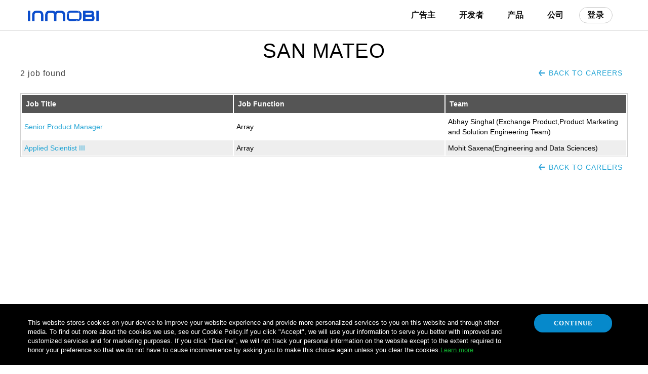

--- FILE ---
content_type: text/html; charset=UTF-8
request_url: https://inmobi.cn/company/current-openings-location/4738
body_size: 5123
content:
<!DOCTYPE html>
<html lang="en">

<head>
        
            <title>品牌广告|品牌推广|移动品牌广告|移动品牌推广</title>
            <meta property="og:title" content="品牌广告|品牌推广|移动品牌广告|移动品牌推广" />
        
        
            <meta name="description" content="InMobi移动广告平台是全球领先的移动广告网络联盟，专注于APP推广、品牌营销、品牌广告推广、广告变现、移动营销、无线营销和市场调研等移动广告和企业营销云服务，支持视频广告、原生广告、信息流广告和视频贴片等先进的移动广告形式，其基于人工智能营销引擎优化的视频Video 4.0等AI视频广告解决方案能大幅提升移动广告ROI。" />
        
        <meta name="keywords" content="APP推广, 品牌广告,品牌推广,移动品牌推广, 移动品牌广告, 移动广告联盟, 广告变现 , 人工智能营销，AI, 移动广告网络, 移动广告平台, 视频广告, 插屏广告, 原生广告, 移动营销，移动广告">
    
    <meta http-equiv="Content-Type" content="text/html; charset=utf-8" />
    <meta name='viewport' content='width=device-width, maximum-scale=1.0, minimum-scale=1.0, initial-scale=1.0' />

        
            <meta name="robots" content="noodp,noydir" /> 
        

    <meta property="og:localization" content="en_us" />
    <meta property="fb:admins" content="585110623" />
    <meta property="og:url" content="localhost/company/current-openings-location/4738" />
    <meta property="og:site_name" content="InMobi" />
    <meta property="og:type" content="website" />
    
        <meta property="og:image" content="https://i.l.inmobicdn.cn/website/website/6.0.1/v6/img/InMobi_Group_logo.png" /> 
    
        <meta name="baidu-site-verification" content="zub3Pemzmp" />
    
    <meta name="google-site-verification" content="RQyukp3uh4JyIs8PE2i_bOP3t2_iUXQtpO2yETPNpRQ" />
    <link rel="icon" type="image/png" href="/InMobi.ico">
    <link href="localhostrss/blog/" rel="alternate" type="application/rss+xml" title="InMobi Blog" />
    <link href="localhostrss/press/" rel="alternate" type="application/rss+xml" title="InMobi Press" />
    <link href="localhostrss/insights/" rel="alternate" type="application/rss+xml" title="InMobi Insights" />
    <link href="localhostrss/newsletters/" rel="alternate" type="application/rss+xml" title="InMobi Newsletters" />
    <link href="localhostrss/webinars/" rel="alternate" type="application/rss+xml" title="InMobi Webinars" />
    <link href="localhostrss/whitepapers/" rel="alternate" type="application/rss+xml" title="InMobi Whitepapers" />

    
            <link rel="stylesheet" href="/ui/dist/dist.css" type="text/css" media="screen" />
        <link rel="stylesheet" href="/ui/css/cdn-bridge.css?v=2.5437" type="text/css" media="screen" />
        <link rel="stylesheet" href="/ui/css/hubspotform.css?v=2.5437" type="text/css" media="screen" />
        <link rel="stylesheet" href="/ui/dist/fa.css" type="text/css" media="screen" /> 
        
        
        

    <meta name="ahrefs-site-verification" content="29ff28bc900063a374c3763189b167745d9d048330d84bf39af068dbe4c63acd">
</head>

<body class="locale-zh_cn">
     
<div id="cookies" data-country="">

  <div class="container">
    <div class="row">
      <div class="span10" style="margin-top: 8px;">
        <!-- <h3>Cookies on InMobi.com</h3> -->
        <p>This website stores cookies on your device to improve your website experience and provide more personalized services to you on this website and through other media. To find out more about the cookies we use, see our Cookie Policy.If you click "Accept", we will use your information to serve you better with improved and customized services and for marketing purposes. If you click "Decline", we will not track your personal information on the website except to the extent required to honor your preference so that we do not have to cause inconvenience by asking you to make this choice again unless you clear the cookies.<a href="/cookie-policy/">Learn more</a></p>
      
      </div>
      <div class="span2">
        <p>
          <a href="localhost/company/current-openings-location/4738" onclick="$('#cookies').fadeOut(); return false;" class="btn btn-blue-cookie">Continue</a>
          
        </p>
      </div>
    </div>
  </div>
</div>









<div id="header-v4" class="floating static">
  <div class="container">
    <div class="row">
      <div class="span3">
        <div id="burger" class="hidden-desktop">
          <span></span>
          <span></span>
          <span></span>
        </div>
        <h1>
          <a href="/">
            <img src="/ui/v4/img/logo.png" alt="Inmobi" class="white" />
            <img src="/ui/v4/img/logo-color.png" alt="Inmobi" class="color" />
          </a>
        </h1>
      </div>
      <div class="span9 hidden-phone hidden-tablet">
        <ul class="topNav">
          <li class="hl"><a >广告主</a>
            <ul class="subNav">

              <li><a href="/advertisers" >概览</a></li>
              <li><a href="/advertisers/brand-engagement">品牌营销</a></li>
              <li><a href="/advertisers/user-acquisition">用户获取</a></li>
              <li><a href="/advertisers/remarketing">再营销</a></li>
              <!-- <li><a href="/advertising-cloud/mediation">广告聚合优化</a></li> -->
              <!-- <li><a href="https://www.inmobi.com/pulse" target="_blank" rel="noopener noreferrer" class="hidemobile">Market Research</a></li> -->
             
              <!-- <li><a href="/case-study/advertisers" class="hidemobile">Case Studies</a></li> -->

            </ul>
          </li>
          <li  class="hl"><a >开发者</a>
            <ul class="subNav">
              <li><a href="/publishers" >概览</a></li>
              <li><a href="/products/creatives#mobilevideo" >视频广告</a></li>
              <li><a href="/products/creatives#nativeads" >原生广告</a></li>
              <li><a href="/sdk/" >下载SDK</a></li>
              <li><a href="/advertising-cloud/mediation">广告聚合优化</a></li>
              <!-- <li><a href="/case-study/publishers" class="hidemobile">Case Studies</a></li> -->
            </ul>
          </li>
          <li class="hl"><a  >产品</a>
            <ul class="subNav">
              <li><a href="/fuse">Fuse</a></li>
              <li><a href="/products/creatives">广告体验</a></li>
              <li><a href="/products/targeting">精准定向解决方案
              </a></li>
              <li><a href="/products/inmobi-exchange">程序化购买</a></li>
              <!-- <li><a href="https://www.inmobi.com/pulse" target="_blank" rel="noopener noreferrer" class="hidemobile">Market Research</a></li> -->
              <li><a href="/products/remarketing">再营销</a></li>
              <li><a href="/advertising-cloud/mediation">广告聚合优化</a></li>
            </ul>
          </li>
          <li  class="hl"><a >公司</a>
            <ul class="subNav">
              
              <li><a href="/company/">关于我们</a></li>
              <li><a href="/company/leadership/">领导团队</a></li>
              <li><a href="/company/careers/">职业发展</a></li>
              <li><a href="/blog/">博客</a></li>
              <li><a href="/insights/">洞察</a></li>
              <li><a href="/company/contact/">联系我们</a></li>
            </ul>
          </li>
          <li>

            <a onclick="ga('send', 'event', 'Button', 'Click', 'Register Button');" href="http://ads.inmobi.cn" target="_blank" rel="noopener noreferrer" class="btn btn-clear">登录</a>
            
            </li>
          <!-- <li>
              <a onclick="ga('send', 'event', 'Button', 'Click', 'SignIn Button');" href="https://www.inmobi.cn" target="_blank" rel="noopener noreferrer" class="btn btn-primary">登录</a>
          </li> -->
        </ul>
        <script>

        </script>
      </div>
    </div>
  </div>
  <!-- Full screen Nav EN -->
<div class="navScreen" id="navScreen">
    <div class="container-fluid">

        <div class="row-fluid">
            <div class="span7 head-logo">
                <button class="screen_close">
                    <img src="https://i.l.inmobicdn.cn/website/website/6.0.1/img/close_nav.png">
                </button>

                <h1><a href="/"></a></h1>
            </div>
            <div class="span5 ">
                <ul class="topnav">
                    <li>
                        <a href="https://www.inmobi.cn/user/register.html?locale=zh_cn" target="_blank" rel="noopener noreferrer" class="btn btn-clear">注册</a>
                        
                    </li>
                    <li>
                            <a href="https://www.inmobi.cn/user/index?productId=1" class="btn btn-primary"  target="_blank" rel="noopener noreferrer">登录</a>
                        
                    </li>


                </ul>
            </div>
        </div>


        <div class="row-fluid detaiedMenu">
            <div class="span3">
                <ul>

                    <li class="head"><a href="/advertisers">广告主</a></li>
                    <li><a href="/advertisers/brand-engagement">品牌营销</a></li>
                    <li><a href="/advertisers/user-acquisition">用户获取</a></li>
                    <li><a href="/advertisers/remarketing/">再营销</a></li>
                    <li><a href="https://www.inmobi.com/pulse" target="_blank" rel="noopener noreferrer" class="hidemobile">Market Research</a></li>
                    
                    <li><a href="/case-study/advertisers" class="hidemobile">Case Studies</a></li>

                </ul>

            </div>
            <div class="span3">
                <ul>
                    <li class="head"><a href="/publishers/">开发者</a></li>
                    <li><a href="/products/creatives#mobilevideo" >视频广告</a></li>
                    <li><a href="/products/creatives#nativeads" >原生广告</a></li>
                    <li><a href="/sdk">下载SDK</a></li>
                    <li><a href="/case-study/publishers" class="hidemobile">Case Studies</a></li>
                </ul>

            </div>
            <div class="span3">
                <ul>
                    <li class="head"><a>产品</a></li>
                    <li><a href="/products/creatives">广告体验</a></li>
                    <li><a href="/products/targeting">精准定向解决方案</a></li>
                    <li><a href="/products/inmobi-exchange">程序化购买</a></li>
                    <li><a href="https://www.inmobi.com/pulse" target="_blank" rel="noopener noreferrer" class="hidemobile">Market Research</a></li>
                    <li><a href="/products/remarketing/">再营销</a></li>

                </ul>

            </div>
            <div class="span3">
                <ul>
                    <li class="head"><a >公司</a></li>
                    <li><a href="/company/">关于我们</a></li>
                    <li><a href="/company/leadership/">领导团队</a></li>
                    <li><a href="/company/careers/">职业发展</a></li>
                    <li><a href="/blog/">博客</a></li>
                    <li><a href="/insights/">洞察</a></li>
                    <li><a href="/company/press/">新闻中心</a></li>
                </ul>

            </div>

        </div>

        <div class="social">
            <ul>
                <li><a href="https://twitter.com/inmobi" class="tw"><i class="fa fa-twitter fa-lg"></i></a></li>
                <li><a href="http://www.linkedin.com/company/inmobi" class="li"><i class="fa fa-linkedin fa-lg"></i></a></li>
                <li><a href="https://www.facebook.com/inmobi" class="fb"><i class="fa fa-facebook fa-lg"></i></a></li>
                <li><a href="https://www.youtube.com/user/inmobitv" class="yt"><i class="fa fa-youtube fa-lg"></i></a></li>
                <li><a href="http://vimeo.com/inmobi" class="vm"><i class="fa fa-vimeo fa-lg"></i></a></li>
                <li><a href="http://www.slideshare.net/inmobi" class="sl"><i class="fa fa-slideshare fa-lg"></i></a></li>

            </ul>
        </div>

    </div>
</div>
<!-- EO Full screen Nav -->
</div>






  <div id="container" class="current-opening">
    <div id="content" class="container-fluid tiles">



      <div class="tile no-adjust" data-tile="current-opening-data-2" data-tile-group="current-opening-data">
        <div class="inner">
          <div class="row-fluid">
            <div class="span12">
              <h2>San Mateo</h2>
		
			 <p class='pull-right backpage'><a href='/company/careers/' class='back-btn'>Back to Careers</a></p>
		<p class='pull-right'><p class='pull-left'>2 job found</p><table class='joblisting' border='1' width='100%' align='center'><tr><th align='left' width='35%'>Job Title</th><th align='left'  width='35%'>Job Function</th><th align='left'  width='30%'>Team</th></tr><tr><td align='left'><a href='/company/current-openings-location/4738/jobid/7191369'>Senior Product Manager </a></td><td align='left'>Array</td><td align='left'>Abhay Singhal (Exchange Product,Product Marketing and Solution Engineering Team)</td></tr><tr><td align='left'><a href='/company/current-openings-location/4738/jobid/7253268'>Applied Scientist III</a></td><td align='left'>Array</td><td align='left'>Mohit Saxena(Engineering and Data Sciences)</td></tr></table><p class='pull-right backpage'><a href='/company/careers/' class='back-btn'>Back to Careers</a></p></p>
	    
		
            
            </div>
          </div>
        </div>
      </div>
    </div>
  </div>


<div id="footer-v4">
    <div class="container">
        <div class="row-fluid">
            <div class="span6">
                   <ul class="social">
                       <li><a href="https://www.zhihu.com/org/inmobizhong-guo/activities" class="fb" target="_blank" rel="noopener noreferrer"><img src="/ui/img/zhihu.png" title="zhihu" style=" display:inline-block; vertical-align: middle;width: 20px;"/> </a></li>
                       <li><a href="http://i.youku.com/inmobi" class="tw" target="_blank" rel="noopener noreferrer"><img src="/ui/img/youku.png" title="youku" style=" display:inline-block; vertical-align: middle;width: 20px;"/> </a></li>
                       <li><a href="http://www.weibo.com/inmobichina" class="li" target="_blank" rel="noopener noreferrer"><img src="/ui/img/sina.png" title="sina" style=" display:inline-block; vertical-align: middle;width: 20px;"/>  </a></li>
                       <li><a href="http://www.linkedin.com/company/inmobi" class="li chn" target="_blank" rel="noopener noreferrer"><i class="fa fa-linkedin-square fa-2x"></i> </a></li>
                   </ul>
            </div>
            <div class="span5 offset1 subscribe">
                <p><a class="btn btn-clear" href="/insights/newsletter/newsletter-signup" target="_blank">订阅新闻资讯</a></p>
            </div>
            <div id="subscribeFooter" class="modal modal-mobi hide fade hbspt-form" tabindex="-1" role="dialog">
                <div class="modal-body modal-text form-container">
                    <h3>Subscribe to our newsletter</h3>
                    <!--[if lte IE 8]>
          <script charset="utf-8" type="text/javascript" src="//js.hsforms.net/forms/v2-legacy.js"></script>
          <![endif]-->
                    <script charset="utf-8" type="text/javascript" src="//js.hsforms.net/forms/v2.js"></script>
                    <script>
                    hbspt.forms.create({
                        portalId: '2714195',
                        formId: '2580e2d7-5425-45e0-8f20-d6a6f961da04',
                        target: '.form-container'
                    });
                    </script>
                </div>
            </div>
        </div>
        <div class="row-fluid">
            <div class="span2">
                <h4>快速链接</h4>
                <ul>
                    <li><a href="/company/contact/" data-track="footer:click:company">联系我们</a></li>
                    
                    <li><a href="https://support.inmobi.com/" target="_blank" rel="noopener noreferrer" data-track="footer:click:support">支持中心</a></li>
                    
                    <li><a href="/company/" data-track="footer:click:company">公司</a></li>
                    <li><a href="/blog/" data-track="footer:click:blog">博客</a></li>
                    
                    <li><a href="/company/press/" data-track="footer:click:press">新闻中心</a></li>
                    <li><a href="/company/downloads/" data-track="footer:click:media-kits">InMobi媒体资料包</a></li>
                </ul>
            </div>
            <div class="span2">
                <h4>条款及细则</h4>
                <ul>
                    <li><a href="/terms-of-service/" data-track="footer:click:tos">服务条款</a></li>
                    <li><a href="/advertiser-terms/" data-track="footer:click:terms">广告客户条款</a></li>
                    <li><a href="/content-guidelines/" data-track="footer:click:guidelines">内容指南</a></li>
                    <li><a href="/page/opt-out/" data-track="footer:click:opt-out">退出帐户</a></li>
                    <li><a href="/cookie-policy/" data-track="footer:click:cookies">Cookie政策</a></li>
                    <li><a href="/privacy-policy/" data-track="footer:click:privacy">隐私权政策</a></li>
                    <li><a href="/security/">安全</a></li>
                        <li><a href="/cppic/">CPPIC</a></li>
                </ul>
            </div>
            <div class="span2">
                <h4>resources</h4>
                <ul>
                    <li><a href="http://go.inmobi.net/mobile-ad-viewability" data-track="footer:click:media-kits">Mobile Ad Viewability</a></li>
                    <li><a href="http://go.inmobi.net/moat-viewability" data-track="footer:click:media-kits">Moat Viewability</a></li>
                    <li><a href="http://go.inmobi.net/mobile-video-ads-inmobi" data-track="footer:click:media-kits">Mobile Video Ads</a></li>
                    <!--<li><a href="http://inmobi.com/programmatic-insights" data-track="footer:click:media-kits">Programmatic Insights</a></li>-->
                </ul>
            </div>
            <div class="span1" style="position:relative;">
            </div>
            <div class="span2">
                <p style="padding:10px 0;">
                    <!-- WPA start -->
                    <script id="qd2852156369ce4d550b06e636d906913645c87c41bc" src="https://wp.qiye.qq.com/qidian/2852156369/ce4d550b06e636d906913645c87c41bc" charset="utf-8" async defer></script>
                    <!-- WPA end -->
                </p>
                <p class="qr"><img src="https://i.l.inmobicdn.cn/website/website/6.0.1/img/zh_qr.png" /></p>
            </div>
            <div class="span1"></div>
            <div class="span5 badges">
                <h4>了解更多关于IAB的信息</h4>
                <p>
                    <!-- <a href="http://privacy.truste.com/privacy-seal/InMobi-PTE--LTD/validation?rid=9934d8a4-13f6-4c9f-b8b0-65f23d459fbe" data-track="footer:click:truste"><img src="https://i.l.inmobicdn.cn/website/website/6.0.1/img/truste.png" /></a> -->
                    <a href="http://www.mmaglobal.com/" data-track="footer:click:mma"><img src="https://i.l.inmobicdn.cn/website/website/6.0.1/img/mma.png" /></a>
                    <a href="http://www.iab.net/" data-track="footer:click:iab"><img src="https://i.l.inmobicdn.cn/website/website/6.0.1/img/iab.png" /></a>
                </p>
            </div>
        </div>
        <div class="row-fluid">
            <div class="span12 copyright">
                <p>Name of Beneficiary: InMobi Hong Kong Limited <br>
                    Company Address：18th Floor, Edinburgh Tower, The Landmark, 15 Queen's Road Central, Hong Kong</p><p>&copy; 2026 InMobi 邑盟信息技术（上海）有限公司,<br><a href="http://beian.miit.gov.cn/?spm=5176.19720258.J_9220772140.106.7b812c4aV5Ae1p">  京ICP备17056665号-5   </a> <br>地址：上海市西藏南路228号永银大厦802 电话：021-63302138</p>
            </div>
        </div>
    </div>
</div>



--- FILE ---
content_type: text/css
request_url: https://inmobi.cn/ui/dist/dist.css
body_size: 71086
content:
@charset "UTF-8";article,aside,details,figcaption,figure,footer,header,hgroup,nav,section{display:block}audio,canvas,video{display:inline-block;*display:inline;*zoom:1}audio:not([controls]){display:none}html{font-size:100%;-webkit-text-size-adjust:100%;-ms-text-size-adjust:100%}a:focus{outline:#333 dotted thin;outline:-webkit-focus-ring-color auto 5px;outline-offset:-2px}a:active,a:hover{outline:0}sub,sup{position:relative;font-size:75%;line-height:0;vertical-align:baseline}sup{top:-.5em}sub{bottom:-.25em}img{width:auto\9;height:auto;max-width:100%;vertical-align:middle;-ms-interpolation-mode:bicubic}#map_canvas img,.google-maps img{max-width:none}button,input,select,textarea{margin:0;font-size:100%;vertical-align:middle}button,input{*overflow:visible}button::-moz-focus-inner,input::-moz-focus-inner{padding:0;border:0}button,html input[type=button],input[type=reset],input[type=submit]{cursor:pointer;-webkit-appearance:button}button,input[type=button],input[type=checkbox],input[type=radio],input[type=reset],input[type=submit],label,select{cursor:pointer}input[type=search]{-webkit-box-sizing:content-box;-moz-box-sizing:content-box;box-sizing:content-box;-webkit-appearance:textfield}input[type=search]::-webkit-search-cancel-button,input[type=search]::-webkit-search-decoration{-webkit-appearance:none}textarea{overflow:auto}@media print{*{color:#000!important;text-shadow:none!important;background:0 0!important;box-shadow:none!important}a,a:visited{text-decoration:underline}a[href]:after{content:" (" attr(href) ")"}abbr[title]:after{content:" (" attr(title) ")"}.ir a:after,a[href^="javascript:"]:after,a[href^="#"]:after{content:""}blockquote,pre{border:1px solid #999;page-break-inside:avoid}thead{display:table-header-group}img,tr{page-break-inside:avoid}img{max-width:100%!important}@page{margin:.5cm}h2,h3,p{orphans:3;widows:3}h2,h3{page-break-after:avoid}}body{margin:0;font-family:"Helvetica Neue",Helvetica,Arial,sans-serif;font-size:14px;line-height:20px;background-color:#fff}a:focus,a:hover{color:#005580;text-decoration:underline}.img-rounded{-webkit-border-radius:6px;-moz-border-radius:6px;border-radius:6px}.img-polaroid{padding:4px;background-color:#fff;border:1px solid #ccc;border:1px solid rgba(0,0,0,.2);-webkit-box-shadow:0 1px 3px rgba(0,0,0,.1);-moz-box-shadow:0 1px 3px rgba(0,0,0,.1);box-shadow:0 1px 3px rgba(0,0,0,.1)}.img-circle{-webkit-border-radius:500px;-moz-border-radius:500px;border-radius:500px}.row{margin-left:-20px;*zoom:1}.row:after,.row:before{display:table;line-height:0;content:""}.row:after{clear:both}[class*=span]{float:left;min-height:1px;margin-left:20px}.container,.navbar-fixed-bottom .container,.navbar-fixed-top .container,.navbar-static-top .container,.span12{width:940px}.span11{width:860px}.span10{width:780px}.span9{width:700px}.span8{width:620px}.span7{width:540px}.span6{width:460px}.span5{width:380px}.span4{width:300px}.span3{width:220px}.span2{width:140px}.span1{width:60px}.offset12{margin-left:980px}.offset11{margin-left:900px}.offset10{margin-left:820px}.offset9{margin-left:740px}.offset8{margin-left:660px}.offset7{margin-left:580px}.offset6{margin-left:500px}.offset5{margin-left:420px}.offset4{margin-left:340px}.offset3{margin-left:260px}.offset2{margin-left:180px}.offset1{margin-left:100px}.row-fluid{width:100%;*zoom:1}.row-fluid:after,.row-fluid:before{display:table;line-height:0;content:""}.row-fluid:after{clear:both}.row-fluid [class*=span]{display:block;float:left;width:100%;min-height:30px;margin-left:2.127659574468085%;*margin-left:2.074468085106383%;-webkit-box-sizing:border-box;-moz-box-sizing:border-box;box-sizing:border-box}.row-fluid [class*=span]:first-child{margin-left:0}.row-fluid .controls-row [class*=span]+[class*=span]{margin-left:2.127659574468085%}.row-fluid .span12{width:100%;*width:99.94680851063829%}.row-fluid .span11{width:91.48936170212765%;*width:91.43617021276594%}.row-fluid .span10{width:82.97872340425532%;*width:82.92553191489361%}.row-fluid .span9{width:74.46808510638297%;*width:74.41489361702126%}.row-fluid .span8{width:65.95744680851064%;*width:65.90425531914893%}.row-fluid .span7{width:57.44680851063829%;*width:57.39361702127659%}.row-fluid .span6{width:48.93617021276595%;*width:48.88297872340425%}.row-fluid .span5{width:40.42553191489362%;*width:40.37234042553192%}.row-fluid .span4{width:31.914893617021278%;*width:31.861702127659576%}.row-fluid .span3{width:23.404255319148934%;*width:23.351063829787233%}.row-fluid .span2{width:14.893617021276595%;*width:14.840425531914894%}.row-fluid .span1{width:6.382978723404255%;*width:6.329787234042553%}.row-fluid .offset12{margin-left:104.25531914893617%;*margin-left:104.14893617021275%}.row-fluid .offset12:first-child{margin-left:102.12765957446808%;*margin-left:102.02127659574467%}.row-fluid .offset11{margin-left:95.74468085106382%;*margin-left:95.6382978723404%}.row-fluid .offset11:first-child{margin-left:93.61702127659574%;*margin-left:93.51063829787232%}.row-fluid .offset10{margin-left:87.23404255319149%;*margin-left:87.12765957446807%}.row-fluid .offset10:first-child{margin-left:85.1063829787234%;*margin-left:84.99999999999999%}.row-fluid .offset9{margin-left:78.72340425531914%;*margin-left:78.61702127659572%}.row-fluid .offset9:first-child{margin-left:76.59574468085106%;*margin-left:76.48936170212764%}.row-fluid .offset8{margin-left:70.2127659574468%;*margin-left:70.10638297872339%}.row-fluid .offset8:first-child{margin-left:68.08510638297872%;*margin-left:67.9787234042553%}.row-fluid .offset7{margin-left:61.70212765957446%;*margin-left:61.59574468085106%}.row-fluid .offset7:first-child{margin-left:59.574468085106375%;*margin-left:59.46808510638297%}.row-fluid .offset6{margin-left:53.191489361702125%;*margin-left:53.085106382978715%}.row-fluid .offset6:first-child{margin-left:51.063829787234035%;*margin-left:50.95744680851063%}.row-fluid .offset5{margin-left:44.68085106382979%;*margin-left:44.57446808510638%}.row-fluid .offset5:first-child{margin-left:42.5531914893617%;*margin-left:42.4468085106383%}.row-fluid .offset4{margin-left:36.170212765957444%;*margin-left:36.06382978723405%}.row-fluid .offset4:first-child{margin-left:34.04255319148936%;*margin-left:33.93617021276596%}.row-fluid .offset3{margin-left:27.659574468085104%;*margin-left:27.5531914893617%}.row-fluid .offset3:first-child{margin-left:25.53191489361702%;*margin-left:25.425531914893618%}.row-fluid .offset2{margin-left:19.148936170212764%;*margin-left:19.04255319148936%}.row-fluid .offset2:first-child{margin-left:17.02127659574468%;*margin-left:16.914893617021278%}.row-fluid .offset1{margin-left:10.638297872340425%;*margin-left:10.53191489361702%}.row-fluid .offset1:first-child{margin-left:8.51063829787234%;*margin-left:8.404255319148938%}.row-fluid [class*=span].hide,[class*=span].hide{display:none}.row-fluid [class*=span].pull-right,[class*=span].pull-right{float:right}.container{margin-right:auto;margin-left:auto;*zoom:1}.container:after,.container:before{display:table;line-height:0;content:""}.container:after{clear:both}.container-fluid{*zoom:1}.container-fluid:after,.container-fluid:before{display:table;line-height:0;content:""}.container-fluid:after{clear:both}p{margin:0 0 10px}.lead{margin-bottom:20px;font-size:21px;font-weight:200;line-height:30px}small{font-size:85%}strong{font-weight:700}em{font-style:italic}cite{font-style:normal}.muted{color:#999}a.muted:focus,a.muted:hover{color:gray}.text-warning{color:#c09853}a.text-warning:focus,a.text-warning:hover{color:#a47e3c}.text-error{color:#b94a48}a.text-error:focus,a.text-error:hover{color:#953b39}.text-info{color:#3a87ad}a.text-info:focus,a.text-info:hover{color:#2d6987}.text-success{color:#468847}a.text-success:focus,a.text-success:hover{color:#356635}.text-left{text-align:left}.text-right{text-align:right}.text-center{text-align:center}h1,h2,h3,h4,h5,h6{margin:10px 0;font-family:inherit;font-weight:700;line-height:20px;color:inherit;text-rendering:optimizelegibility}h1 small,h2 small,h3 small,h4 small,h5 small,h6 small{font-weight:400;line-height:1;color:#999}h1,h2,h3{line-height:40px}h1{font-size:38.5px}h6{font-size:11.9px}h1 small{font-size:24.5px}h2 small{font-size:17.5px}h3 small,h4 small{font-size:14px}.page-header{padding-bottom:9px;margin:20px 0 30px;border-bottom:1px solid #eee}ol,ul{padding:0;margin:0 0 10px 25px}ol ol,ol ul,ul ol,ul ul{margin-bottom:0}li{line-height:20px}ol.inline,ol.unstyled,ul.inline,ul.unstyled{margin-left:0;list-style:none}ol.inline>li,ul.inline>li{display:inline-block;*display:inline;padding-right:5px;padding-left:5px;*zoom:1}dl{margin-bottom:20px}dd,dt{line-height:20px}dt{font-weight:700}dd{margin-left:10px}.dl-horizontal{*zoom:1}.dl-horizontal:after,.dl-horizontal:before{display:table;line-height:0;content:""}.dl-horizontal:after{clear:both}.dl-horizontal dt{float:left;width:160px;overflow:hidden;clear:left;text-align:right;text-overflow:ellipsis;white-space:nowrap}.dl-horizontal dd{margin-left:180px}hr{margin:20px 0;border:0;border-top:1px solid #eee;border-bottom:1px solid #fff}abbr[data-original-title],abbr[title]{cursor:help;border-bottom:1px dotted #999}abbr.initialism{font-size:90%;text-transform:uppercase}blockquote{padding:0 0 0 15px;margin:0 0 20px;border-left:5px solid #eee}blockquote p{margin-bottom:0;font-size:17.5px;font-weight:300;line-height:1.25}blockquote small{display:block;line-height:20px;color:#999}blockquote small:before{content:'\2014 \00A0'}blockquote.pull-right{float:right;padding-right:15px;padding-left:0;border-right:5px solid #eee;border-left:0}blockquote.pull-right p,blockquote.pull-right small{text-align:right}blockquote.pull-right small:before{content:''}blockquote.pull-right small:after{content:'\00A0 \2014'}blockquote:after,blockquote:before,q:after,q:before{content:""}address{display:block;margin-bottom:20px;font-style:normal;line-height:20px}code,pre{padding:0 3px 2px;font-family:Monaco,Menlo,Consolas,"Courier New",monospace;font-size:12px;color:#333;-webkit-border-radius:3px;-moz-border-radius:3px;border-radius:3px}code{padding:2px 4px;color:#d14;white-space:nowrap;background-color:#f7f7f9;border:1px solid #e1e1e8}pre{display:block;padding:9.5px;margin:0 0 10px;font-size:13px;line-height:20px;word-break:break-all;word-wrap:break-word;white-space:pre;white-space:pre-wrap;background-color:#f5f5f5;border:1px solid #ccc;border:1px solid rgba(0,0,0,.15);-webkit-border-radius:4px;-moz-border-radius:4px;border-radius:4px}pre.prettyprint{margin-bottom:20px}pre code{padding:0;color:inherit;white-space:pre;white-space:pre-wrap;background-color:transparent;border:0}.pre-scrollable{max-height:340px;overflow-y:scroll}form{margin:0 0 20px}fieldset{padding:0;margin:0;border:0}legend{display:block;width:100%;padding:0;margin-bottom:20px;font-size:21px;line-height:40px;color:#333;border:0;border-bottom:1px solid #e5e5e5}legend small{font-size:15px;color:#999}button,input,label,select,textarea{font-size:14px;font-weight:400;line-height:20px}button,input,select,textarea{font-family:"Helvetica Neue",Helvetica,Arial,sans-serif}label{display:block;margin-bottom:5px}.uneditable-input,input[type=color],input[type=date],input[type=datetime-local],input[type=datetime],input[type=email],input[type=month],input[type=number],input[type=password],input[type=search],input[type=tel],input[type=text],input[type=time],input[type=url],input[type=week],select,textarea{display:inline-block;height:20px;padding:4px 6px;margin-bottom:10px;font-size:14px;line-height:20px;color:#555;vertical-align:middle;-webkit-border-radius:4px;-moz-border-radius:4px;border-radius:4px}.uneditable-input,input,textarea{width:206px}.uneditable-input,input[type=color],input[type=date],input[type=datetime-local],input[type=datetime],input[type=email],input[type=month],input[type=number],input[type=password],input[type=search],input[type=tel],input[type=text],input[type=time],input[type=url],input[type=week],textarea{background-color:#fff;border:1px solid #ccc;-webkit-box-shadow:inset 0 1px 1px rgba(0,0,0,.075);-moz-box-shadow:inset 0 1px 1px rgba(0,0,0,.075);box-shadow:inset 0 1px 1px rgba(0,0,0,.075);-webkit-transition:border linear .2s,box-shadow linear .2s;-moz-transition:border linear .2s,box-shadow linear .2s;-o-transition:border linear .2s,box-shadow linear .2s;transition:border linear .2s,box-shadow linear .2s}.uneditable-input:focus,input[type=color]:focus,input[type=date]:focus,input[type=datetime-local]:focus,input[type=datetime]:focus,input[type=email]:focus,input[type=month]:focus,input[type=number]:focus,input[type=password]:focus,input[type=search]:focus,input[type=tel]:focus,input[type=text]:focus,input[type=time]:focus,input[type=url]:focus,input[type=week]:focus,textarea:focus{border-color:rgba(82,168,236,.8);outline:0;outline:dotted thin;-webkit-box-shadow:inset 0 1px 1px rgba(0,0,0,.075),0 0 8px rgba(82,168,236,.6);-moz-box-shadow:inset 0 1px 1px rgba(0,0,0,.075),0 0 8px rgba(82,168,236,.6);box-shadow:inset 0 1px 1px rgba(0,0,0,.075),0 0 8px rgba(82,168,236,.6)}input[type=checkbox],input[type=radio]{margin:4px 0 0;margin-top:1px \9;*margin-top:0;line-height:normal}input[type=button],input[type=checkbox],input[type=file],input[type=image],input[type=radio],input[type=reset],input[type=submit]{width:auto}input[type=file],select{height:30px;*margin-top:4px;line-height:30px}select{background-color:#fff}select[multiple],select[size]{height:auto}input[type=checkbox]:focus,input[type=file]:focus,input[type=radio]:focus,select:focus{outline:#333 dotted thin;outline:-webkit-focus-ring-color auto 5px;outline-offset:-2px}.uneditable-input,.uneditable-textarea{color:#999;cursor:not-allowed;background-color:#fcfcfc;border-color:#ccc;-webkit-box-shadow:inset 0 1px 2px rgba(0,0,0,.025);-moz-box-shadow:inset 0 1px 2px rgba(0,0,0,.025);box-shadow:inset 0 1px 2px rgba(0,0,0,.025)}.uneditable-input{overflow:hidden;white-space:nowrap}.uneditable-textarea{width:auto;height:auto}input:-moz-placeholder,textarea:-moz-placeholder{color:#999}input:-ms-input-placeholder,textarea:-ms-input-placeholder{color:#999}input::-webkit-input-placeholder,textarea::-webkit-input-placeholder{color:#999}.checkbox,.radio{min-height:20px;padding-left:20px}.checkbox input[type=checkbox],.radio input[type=radio]{float:left;margin-left:-20px}.controls>.checkbox:first-child,.controls>.radio:first-child{padding-top:5px}.checkbox.inline,.radio.inline{display:inline-block;padding-top:5px;margin-bottom:0;vertical-align:middle}.checkbox.inline+.checkbox.inline,.radio.inline+.radio.inline{margin-left:10px}.input-mini{width:60px}.input-small{width:90px}.input-medium{width:150px}.input-large{width:210px}.input-xlarge{width:270px}.input-xxlarge{width:530px}.row-fluid .uneditable-input[class*=span],.row-fluid input[class*=span],.row-fluid select[class*=span],.row-fluid textarea[class*=span],.uneditable-input[class*=span],input[class*=span],select[class*=span],textarea[class*=span]{float:none;margin-left:0}.input-append .uneditable-input[class*=span],.input-append input[class*=span],.input-prepend .uneditable-input[class*=span],.input-prepend input[class*=span],.row-fluid .input-append [class*=span],.row-fluid .input-prepend [class*=span],.row-fluid .uneditable-input[class*=span],.row-fluid input[class*=span],.row-fluid select[class*=span],.row-fluid textarea[class*=span]{display:inline-block}.uneditable-input,input,textarea{margin-left:0}.controls-row [class*=span]+[class*=span]{margin-left:20px}.uneditable-input.span12,input.span12,textarea.span12{width:926px}.uneditable-input.span11,input.span11,textarea.span11{width:846px}.uneditable-input.span10,input.span10,textarea.span10{width:766px}.uneditable-input.span9,input.span9,textarea.span9{width:686px}.uneditable-input.span8,input.span8,textarea.span8{width:606px}.uneditable-input.span7,input.span7,textarea.span7{width:526px}.uneditable-input.span6,input.span6,textarea.span6{width:446px}.uneditable-input.span5,input.span5,textarea.span5{width:366px}.uneditable-input.span4,input.span4,textarea.span4{width:286px}.uneditable-input.span3,input.span3,textarea.span3{width:206px}.uneditable-input.span2,input.span2,textarea.span2{width:126px}.uneditable-input.span1,input.span1,textarea.span1{width:46px}.controls-row{*zoom:1}.controls-row:after,.controls-row:before{display:table;line-height:0;content:""}.controls-row:after{clear:both}.controls-row [class*=span],.row-fluid .controls-row [class*=span]{float:left}.controls-row .checkbox[class*=span],.controls-row .radio[class*=span]{padding-top:5px}input[disabled],input[readonly],select[disabled],select[readonly],textarea[disabled],textarea[readonly]{cursor:not-allowed;background-color:#eee}input[type=checkbox][disabled],input[type=checkbox][readonly],input[type=radio][disabled],input[type=radio][readonly]{background-color:transparent}.control-group.warning .checkbox,.control-group.warning .control-label,.control-group.warning .help-block,.control-group.warning .help-inline,.control-group.warning .radio,.control-group.warning input,.control-group.warning select,.control-group.warning textarea{color:#c09853}.control-group.warning input,.control-group.warning select,.control-group.warning textarea{border-color:#c09853;-webkit-box-shadow:inset 0 1px 1px rgba(0,0,0,.075);-moz-box-shadow:inset 0 1px 1px rgba(0,0,0,.075);box-shadow:inset 0 1px 1px rgba(0,0,0,.075)}.control-group.warning input:focus,.control-group.warning select:focus,.control-group.warning textarea:focus{border-color:#a47e3c;-webkit-box-shadow:inset 0 1px 1px rgba(0,0,0,.075),0 0 6px #dbc59e;-moz-box-shadow:inset 0 1px 1px rgba(0,0,0,.075),0 0 6px #dbc59e;box-shadow:inset 0 1px 1px rgba(0,0,0,.075),0 0 6px #dbc59e}.control-group.warning .input-append .add-on,.control-group.warning .input-prepend .add-on{color:#c09853;background-color:#fcf8e3;border-color:#c09853}.control-group.error .checkbox,.control-group.error .control-label,.control-group.error .help-block,.control-group.error .help-inline,.control-group.error .radio,.control-group.error input,.control-group.error select,.control-group.error textarea{color:#b94a48}.control-group.error input,.control-group.error select,.control-group.error textarea{border-color:#b94a48;-webkit-box-shadow:inset 0 1px 1px rgba(0,0,0,.075);-moz-box-shadow:inset 0 1px 1px rgba(0,0,0,.075);box-shadow:inset 0 1px 1px rgba(0,0,0,.075)}.control-group.error input:focus,.control-group.error select:focus,.control-group.error textarea:focus{border-color:#953b39;-webkit-box-shadow:inset 0 1px 1px rgba(0,0,0,.075),0 0 6px #d59392;-moz-box-shadow:inset 0 1px 1px rgba(0,0,0,.075),0 0 6px #d59392;box-shadow:inset 0 1px 1px rgba(0,0,0,.075),0 0 6px #d59392}.control-group.error .input-append .add-on,.control-group.error .input-prepend .add-on{color:#b94a48;background-color:#f2dede;border-color:#b94a48}.control-group.success .checkbox,.control-group.success .control-label,.control-group.success .help-block,.control-group.success .help-inline,.control-group.success .radio,.control-group.success input,.control-group.success select,.control-group.success textarea{color:#468847}.control-group.success input,.control-group.success select,.control-group.success textarea{border-color:#468847;-webkit-box-shadow:inset 0 1px 1px rgba(0,0,0,.075);-moz-box-shadow:inset 0 1px 1px rgba(0,0,0,.075);box-shadow:inset 0 1px 1px rgba(0,0,0,.075)}.control-group.success input:focus,.control-group.success select:focus,.control-group.success textarea:focus{border-color:#356635;-webkit-box-shadow:inset 0 1px 1px rgba(0,0,0,.075),0 0 6px #7aba7b;-moz-box-shadow:inset 0 1px 1px rgba(0,0,0,.075),0 0 6px #7aba7b;box-shadow:inset 0 1px 1px rgba(0,0,0,.075),0 0 6px #7aba7b}.control-group.success .input-append .add-on,.control-group.success .input-prepend .add-on{color:#468847;background-color:#dff0d8;border-color:#468847}.control-group.info .checkbox,.control-group.info .control-label,.control-group.info .help-block,.control-group.info .help-inline,.control-group.info .radio,.control-group.info input,.control-group.info select,.control-group.info textarea{color:#3a87ad}.control-group.info input,.control-group.info select,.control-group.info textarea{border-color:#3a87ad;-webkit-box-shadow:inset 0 1px 1px rgba(0,0,0,.075);-moz-box-shadow:inset 0 1px 1px rgba(0,0,0,.075);box-shadow:inset 0 1px 1px rgba(0,0,0,.075)}.control-group.info input:focus,.control-group.info select:focus,.control-group.info textarea:focus{border-color:#2d6987;-webkit-box-shadow:inset 0 1px 1px rgba(0,0,0,.075),0 0 6px #7ab5d3;-moz-box-shadow:inset 0 1px 1px rgba(0,0,0,.075),0 0 6px #7ab5d3;box-shadow:inset 0 1px 1px rgba(0,0,0,.075),0 0 6px #7ab5d3}.control-group.info .input-append .add-on,.control-group.info .input-prepend .add-on{color:#3a87ad;background-color:#d9edf7;border-color:#3a87ad}input:focus:invalid,select:focus:invalid,textarea:focus:invalid{color:#b94a48;border-color:#ee5f5b}input:focus:invalid:focus,select:focus:invalid:focus,textarea:focus:invalid:focus{border-color:#e9322d;-webkit-box-shadow:0 0 6px #f8b9b7;-moz-box-shadow:0 0 6px #f8b9b7;box-shadow:0 0 6px #f8b9b7}.form-actions{padding:19px 20px 20px;margin-top:20px;margin-bottom:20px;background-color:#f5f5f5;border-top:1px solid #e5e5e5;*zoom:1}.form-actions:after,.form-actions:before{display:table;line-height:0;content:""}.form-actions:after{clear:both}.help-block,.help-inline{color:#595959}.help-block{display:block;margin-bottom:10px}.help-inline{display:inline-block;*display:inline;padding-left:5px;vertical-align:middle;*zoom:1}.input-append,.input-prepend{display:inline-block;margin-bottom:10px;font-size:0;white-space:nowrap;vertical-align:middle}.input-append .dropdown-menu,.input-append .popover,.input-append .uneditable-input,.input-append input,.input-append select,.input-prepend .dropdown-menu,.input-prepend .popover,.input-prepend .uneditable-input,.input-prepend input,.input-prepend select{font-size:14px}.input-append .uneditable-input,.input-append input,.input-append select,.input-prepend .uneditable-input,.input-prepend input,.input-prepend select{position:relative;margin-bottom:0;*margin-left:0;vertical-align:top;-webkit-border-radius:0 4px 4px 0;-moz-border-radius:0 4px 4px 0;border-radius:0 4px 4px 0}.input-append .uneditable-input:focus,.input-append input:focus,.input-append select:focus,.input-prepend .uneditable-input:focus,.input-prepend input:focus,.input-prepend select:focus{z-index:2}.input-append .add-on,.input-prepend .add-on{display:inline-block;width:auto;height:20px;min-width:16px;padding:4px 5px;font-size:14px;font-weight:400;line-height:20px;text-align:center;text-shadow:0 1px 0 #fff;background-color:#eee;border:1px solid #ccc}.input-append .add-on,.input-append .btn,.input-append .btn-group>.dropdown-toggle,.input-prepend .add-on,.input-prepend .btn,.input-prepend .btn-group>.dropdown-toggle{vertical-align:top;-webkit-border-radius:0;-moz-border-radius:0;border-radius:0}.input-append .active,.input-prepend .active{background-color:#a9dba9;border-color:#46a546}.input-prepend .add-on,.input-prepend .btn{margin-right:-1px}.input-append .uneditable-input,.input-append input,.input-append select,.input-prepend .add-on:first-child,.input-prepend .btn:first-child{-webkit-border-radius:4px 0 0 4px;-moz-border-radius:4px 0 0 4px;border-radius:4px 0 0 4px}.input-append .uneditable-input+.btn-group .btn:last-child,.input-append input+.btn-group .btn:last-child,.input-append select+.btn-group .btn:last-child{-webkit-border-radius:0 4px 4px 0;-moz-border-radius:0 4px 4px 0;border-radius:0 4px 4px 0}.input-append .add-on,.input-append .btn,.input-append .btn-group{margin-left:-1px}.input-append .add-on:last-child,.input-append .btn-group:last-child>.dropdown-toggle,.input-append .btn:last-child{-webkit-border-radius:0 4px 4px 0;-moz-border-radius:0 4px 4px 0;border-radius:0 4px 4px 0}.input-prepend.input-append .uneditable-input,.input-prepend.input-append input,.input-prepend.input-append select{-webkit-border-radius:0;-moz-border-radius:0;border-radius:0}.input-prepend.input-append .uneditable-input+.btn-group .btn,.input-prepend.input-append input+.btn-group .btn,.input-prepend.input-append select+.btn-group .btn{-webkit-border-radius:0 4px 4px 0;-moz-border-radius:0 4px 4px 0;border-radius:0 4px 4px 0}.input-prepend.input-append .add-on:first-child,.input-prepend.input-append .btn:first-child{margin-right:-1px;-webkit-border-radius:4px 0 0 4px;-moz-border-radius:4px 0 0 4px;border-radius:4px 0 0 4px}.input-prepend.input-append .add-on:last-child,.input-prepend.input-append .btn:last-child{margin-left:-1px;-webkit-border-radius:0 4px 4px 0;-moz-border-radius:0 4px 4px 0;border-radius:0 4px 4px 0}.input-prepend.input-append .btn-group:first-child{margin-left:0}input.search-query{padding-right:14px;padding-right:4px \9;padding-left:14px;padding-left:4px \9;margin-bottom:0;-webkit-border-radius:15px;-moz-border-radius:15px;border-radius:15px}.form-search .input-append .search-query{-webkit-border-radius:14px 0 0 14px;-moz-border-radius:14px 0 0 14px;border-radius:14px 0 0 14px}.form-search .input-append .btn,.form-search .input-prepend .search-query{-webkit-border-radius:0 14px 14px 0;-moz-border-radius:0 14px 14px 0;border-radius:0 14px 14px 0}.form-search .input-prepend .btn{-webkit-border-radius:14px 0 0 14px;-moz-border-radius:14px 0 0 14px;border-radius:14px 0 0 14px}.form-horizontal .help-inline,.form-horizontal .input-append,.form-horizontal .input-prepend,.form-horizontal .uneditable-input,.form-horizontal input,.form-horizontal select,.form-horizontal textarea,.form-inline .help-inline,.form-inline .input-append,.form-inline .input-prepend,.form-inline .uneditable-input,.form-inline input,.form-inline select,.form-inline textarea,.form-search .help-inline,.form-search .input-append,.form-search .input-prepend,.form-search .uneditable-input,.form-search input,.form-search select,.form-search textarea{display:inline-block;*display:inline;margin-bottom:0;vertical-align:middle;*zoom:1}.form-horizontal .hide,.form-inline .hide,.form-search .hide{display:none}.form-inline .btn-group,.form-inline label,.form-search .btn-group,.form-search label{display:inline-block}.form-inline .input-append,.form-inline .input-prepend,.form-search .input-append,.form-search .input-prepend{margin-bottom:0}.form-inline .checkbox,.form-inline .radio,.form-search .checkbox,.form-search .radio{padding-left:0;margin-bottom:0;vertical-align:middle}.form-inline .checkbox input[type=checkbox],.form-inline .radio input[type=radio],.form-search .checkbox input[type=checkbox],.form-search .radio input[type=radio]{float:left;margin-right:3px;margin-left:0}.control-group{margin-bottom:10px}legend+.control-group{margin-top:20px;-webkit-margin-top-collapse:separate}.form-horizontal .control-group{margin-bottom:20px;*zoom:1}.form-horizontal .control-group:after,.form-horizontal .control-group:before{display:table;line-height:0;content:""}.form-horizontal .control-group:after{clear:both}.form-horizontal .control-label{float:left;width:160px;padding-top:5px;text-align:right}.form-horizontal .controls{*display:inline-block;*padding-left:20px;margin-left:180px;*margin-left:0}.form-horizontal .controls:first-child{*padding-left:180px}.form-horizontal .help-block{margin-bottom:0}.form-horizontal .input-append+.help-block,.form-horizontal .input-prepend+.help-block,.form-horizontal .uneditable-input+.help-block,.form-horizontal input+.help-block,.form-horizontal select+.help-block,.form-horizontal textarea+.help-block{margin-top:10px}.form-horizontal .form-actions{padding-left:180px}table{max-width:100%;background-color:transparent;border-collapse:collapse;border-spacing:0}.table{width:100%;margin-bottom:20px}.table td,.table th{padding:8px;line-height:20px;text-align:left;vertical-align:top;border-top:1px solid #ddd}.table th{font-weight:700}.table thead th{vertical-align:bottom}.table caption+thead tr:first-child td,.table caption+thead tr:first-child th,.table colgroup+thead tr:first-child td,.table colgroup+thead tr:first-child th,.table thead:first-child tr:first-child td,.table thead:first-child tr:first-child th{border-top:0}.table tbody+tbody{border-top:2px solid #ddd}.table .table{background-color:#fff}.table-condensed td,.table-condensed th{padding:4px 5px}.table-bordered{border:1px solid #ddd;border-collapse:separate;*border-collapse:collapse;border-left:0;-webkit-border-radius:4px;-moz-border-radius:4px;border-radius:4px}.table-bordered td,.table-bordered th{border-left:1px solid #ddd}.table-bordered caption+tbody tr:first-child td,.table-bordered caption+tbody tr:first-child th,.table-bordered caption+thead tr:first-child th,.table-bordered colgroup+tbody tr:first-child td,.table-bordered colgroup+tbody tr:first-child th,.table-bordered colgroup+thead tr:first-child th,.table-bordered tbody:first-child tr:first-child td,.table-bordered tbody:first-child tr:first-child th,.table-bordered thead:first-child tr:first-child th{border-top:0}.table-bordered tbody:first-child tr:first-child>td:first-child,.table-bordered tbody:first-child tr:first-child>th:first-child,.table-bordered thead:first-child tr:first-child>th:first-child{-webkit-border-top-left-radius:4px;border-top-left-radius:4px;-moz-border-radius-topleft:4px}.table-bordered tbody:first-child tr:first-child>td:last-child,.table-bordered tbody:first-child tr:first-child>th:last-child,.table-bordered thead:first-child tr:first-child>th:last-child{-webkit-border-top-right-radius:4px;border-top-right-radius:4px;-moz-border-radius-topright:4px}.table-bordered tbody:last-child tr:last-child>td:first-child,.table-bordered tbody:last-child tr:last-child>th:first-child,.table-bordered tfoot:last-child tr:last-child>td:first-child,.table-bordered tfoot:last-child tr:last-child>th:first-child,.table-bordered thead:last-child tr:last-child>th:first-child{-webkit-border-bottom-left-radius:4px;border-bottom-left-radius:4px;-moz-border-radius-bottomleft:4px}.table-bordered tbody:last-child tr:last-child>td:last-child,.table-bordered tbody:last-child tr:last-child>th:last-child,.table-bordered tfoot:last-child tr:last-child>td:last-child,.table-bordered tfoot:last-child tr:last-child>th:last-child,.table-bordered thead:last-child tr:last-child>th:last-child{-webkit-border-bottom-right-radius:4px;border-bottom-right-radius:4px;-moz-border-radius-bottomright:4px}.table-bordered tfoot+tbody:last-child tr:last-child td:first-child{-webkit-border-bottom-left-radius:0;border-bottom-left-radius:0;-moz-border-radius-bottomleft:0}.table-bordered tfoot+tbody:last-child tr:last-child td:last-child{-webkit-border-bottom-right-radius:0;border-bottom-right-radius:0;-moz-border-radius-bottomright:0}.table-bordered caption+tbody tr:first-child td:first-child,.table-bordered caption+thead tr:first-child th:first-child,.table-bordered colgroup+tbody tr:first-child td:first-child,.table-bordered colgroup+thead tr:first-child th:first-child{-webkit-border-top-left-radius:4px;border-top-left-radius:4px;-moz-border-radius-topleft:4px}.table-bordered caption+tbody tr:first-child td:last-child,.table-bordered caption+thead tr:first-child th:last-child,.table-bordered colgroup+tbody tr:first-child td:last-child,.table-bordered colgroup+thead tr:first-child th:last-child{-webkit-border-top-right-radius:4px;border-top-right-radius:4px;-moz-border-radius-topright:4px}.table-striped tbody>tr:nth-child(odd)>td,.table-striped tbody>tr:nth-child(odd)>th{background-color:#f9f9f9}.table-hover tbody tr:hover>td,.table-hover tbody tr:hover>th{background-color:#f5f5f5}.row-fluid table td[class*=span],.row-fluid table th[class*=span],table td[class*=span],table th[class*=span]{display:table-cell;float:none;margin-left:0}.table td.span1,.table th.span1{float:none;width:44px;margin-left:0}.table td.span2,.table th.span2{float:none;width:124px;margin-left:0}.table td.span3,.table th.span3{float:none;width:204px;margin-left:0}.table td.span4,.table th.span4{float:none;width:284px;margin-left:0}.table td.span5,.table th.span5{float:none;width:364px;margin-left:0}.table td.span6,.table th.span6{float:none;width:444px;margin-left:0}.table td.span7,.table th.span7{float:none;width:524px;margin-left:0}.table td.span8,.table th.span8{float:none;width:604px;margin-left:0}.table td.span9,.table th.span9{float:none;width:684px;margin-left:0}.table td.span10,.table th.span10{float:none;width:764px;margin-left:0}.table td.span11,.table th.span11{float:none;width:844px;margin-left:0}.table td.span12,.table th.span12{float:none;width:924px;margin-left:0}.table tbody tr.success>td{background-color:#dff0d8}.table tbody tr.error>td{background-color:#f2dede}.table tbody tr.warning>td{background-color:#fcf8e3}.table tbody tr.info>td{background-color:#d9edf7}.table-hover tbody tr.success:hover>td{background-color:#d0e9c6}.table-hover tbody tr.error:hover>td{background-color:#ebcccc}.table-hover tbody tr.warning:hover>td{background-color:#faf2cc}.table-hover tbody tr.info:hover>td{background-color:#c4e3f3}[class*=" icon-"],[class^=icon-]{display:inline-block;width:14px;height:14px;margin-top:1px;*margin-right:.3em;line-height:14px;vertical-align:text-top;background-image:url(https://i.l.inmobicdn.cn/website/website/6.0.1/img/glyphicons-halflings.png);background-position:14px 14px;background-repeat:no-repeat}.dropdown-menu>.active>a>[class*=" icon-"],.dropdown-menu>.active>a>[class^=icon-],.dropdown-menu>li>a:focus>[class*=" icon-"],.dropdown-menu>li>a:focus>[class^=icon-],.dropdown-menu>li>a:hover>[class*=" icon-"],.dropdown-menu>li>a:hover>[class^=icon-],.dropdown-submenu:focus>a>[class*=" icon-"],.dropdown-submenu:focus>a>[class^=icon-],.dropdown-submenu:hover>a>[class*=" icon-"],.dropdown-submenu:hover>a>[class^=icon-],.icon-white,.nav-list>.active>a>[class*=" icon-"],.nav-list>.active>a>[class^=icon-],.nav-pills>.active>a>[class*=" icon-"],.nav-pills>.active>a>[class^=icon-],.navbar-inverse .nav>.active>a>[class*=" icon-"],.navbar-inverse .nav>.active>a>[class^=icon-]{background-image:url(https://i.l.inmobicdn.cn/website/website/6.0.1/img/glyphicons-halflings-white.png)}.icon-glass{background-position:0 0}.icon-music{background-position:-24px 0}.icon-search{background-position:-48px 0}.icon-envelope{background-position:-72px 0}.icon-heart{background-position:-96px 0}.icon-star{background-position:-120px 0}.icon-star-empty{background-position:-144px 0}.icon-user{background-position:-168px 0}.icon-film{background-position:-192px 0}.icon-th-large{background-position:-216px 0}.icon-th{background-position:-240px 0}.icon-th-list{background-position:-264px 0}.icon-ok{background-position:-288px 0}.icon-remove{background-position:-312px 0}.icon-zoom-in{background-position:-336px 0}.icon-zoom-out{background-position:-360px 0}.icon-off{background-position:-384px 0}.icon-signal{background-position:-408px 0}.icon-cog{background-position:-432px 0}.icon-trash{background-position:-456px 0}.icon-home{background-position:0 -24px}.icon-file{background-position:-24px -24px}.icon-time{background-position:-48px -24px}.icon-road{background-position:-72px -24px}.icon-download-alt{background-position:-96px -24px}.icon-download{background-position:-120px -24px}.icon-upload{background-position:-144px -24px}.icon-inbox{background-position:-168px -24px}.icon-play-circle{background-position:-192px -24px}.icon-repeat{background-position:-216px -24px}.icon-refresh{background-position:-240px -24px}.icon-list-alt{background-position:-264px -24px}.icon-lock{background-position:-287px -24px}.icon-flag{background-position:-312px -24px}.icon-headphones{background-position:-336px -24px}.icon-volume-off{background-position:-360px -24px}.icon-volume-down{background-position:-384px -24px}.icon-volume-up{background-position:-408px -24px}.icon-qrcode{background-position:-432px -24px}.icon-barcode{background-position:-456px -24px}.icon-tag{background-position:0 -48px}.icon-tags{background-position:-25px -48px}.icon-book{background-position:-48px -48px}.icon-bookmark{background-position:-72px -48px}.icon-print{background-position:-96px -48px}.icon-camera{background-position:-120px -48px}.icon-font{background-position:-144px -48px}.icon-bold{background-position:-167px -48px}.icon-italic{background-position:-192px -48px}.icon-text-height{background-position:-216px -48px}.icon-text-width{background-position:-240px -48px}.icon-align-left{background-position:-264px -48px}.icon-align-center{background-position:-288px -48px}.icon-align-right{background-position:-312px -48px}.icon-align-justify{background-position:-336px -48px}.icon-list{background-position:-360px -48px}.icon-indent-left{background-position:-384px -48px}.icon-indent-right{background-position:-408px -48px}.icon-facetime-video{background-position:-432px -48px}.icon-picture{background-position:-456px -48px}.icon-pencil{background-position:0 -72px}.icon-map-marker{background-position:-24px -72px}.icon-adjust{background-position:-48px -72px}.icon-tint{background-position:-72px -72px}.icon-edit{background-position:-96px -72px}.icon-share{background-position:-120px -72px}.icon-check{background-position:-144px -72px}.icon-move{background-position:-168px -72px}.icon-step-backward{background-position:-192px -72px}.icon-fast-backward{background-position:-216px -72px}.icon-backward{background-position:-240px -72px}.icon-play{background-position:-264px -72px}.icon-pause{background-position:-288px -72px}.icon-stop{background-position:-312px -72px}.icon-forward{background-position:-336px -72px}.icon-fast-forward{background-position:-360px -72px}.icon-step-forward{background-position:-384px -72px}.icon-eject{background-position:-408px -72px}.icon-chevron-left{background-position:-432px -72px}.icon-chevron-right{background-position:-456px -72px}.icon-plus-sign{background-position:0 -96px}.icon-minus-sign{background-position:-24px -96px}.icon-remove-sign{background-position:-48px -96px}.icon-ok-sign{background-position:-72px -96px}.icon-question-sign{background-position:-96px -96px}.icon-info-sign{background-position:-120px -96px}.icon-screenshot{background-position:-144px -96px}.icon-remove-circle{background-position:-168px -96px}.icon-ok-circle{background-position:-192px -96px}.icon-ban-circle{background-position:-216px -96px}.icon-arrow-left{background-position:-240px -96px}.icon-arrow-right{background-position:-264px -96px}.icon-arrow-up{background-position:-289px -96px}.icon-arrow-down{background-position:-312px -96px}.icon-share-alt{background-position:-336px -96px}.icon-resize-full{background-position:-360px -96px}.icon-resize-small{background-position:-384px -96px}.icon-plus{background-position:-408px -96px}.icon-minus{background-position:-433px -96px}.icon-asterisk{background-position:-456px -96px}.icon-exclamation-sign{background-position:0 -120px}.icon-gift{background-position:-24px -120px}.icon-leaf{background-position:-48px -120px}.icon-fire{background-position:-72px -120px}.icon-eye-open{background-position:-96px -120px}.icon-eye-close{background-position:-120px -120px}.icon-warning-sign{background-position:-144px -120px}.icon-plane{background-position:-168px -120px}.icon-calendar{background-position:-192px -120px}.icon-random{width:16px;background-position:-216px -120px}.icon-comment{background-position:-240px -120px}.icon-magnet{background-position:-264px -120px}.icon-chevron-up{background-position:-288px -120px}.icon-chevron-down{background-position:-313px -119px}.icon-retweet{background-position:-336px -120px}.icon-shopping-cart{background-position:-360px -120px}.icon-folder-close{width:16px;background-position:-384px -120px}.icon-folder-open{width:16px;background-position:-408px -120px}.icon-resize-vertical{background-position:-432px -119px}.icon-resize-horizontal{background-position:-456px -118px}.icon-hdd{background-position:0 -144px}.icon-bullhorn{background-position:-24px -144px}.icon-bell{background-position:-48px -144px}.icon-certificate{background-position:-72px -144px}.icon-thumbs-up{background-position:-96px -144px}.icon-thumbs-down{background-position:-120px -144px}.icon-hand-right{background-position:-144px -144px}.icon-hand-left{background-position:-168px -144px}.icon-hand-up{background-position:-192px -144px}.icon-hand-down{background-position:-216px -144px}.icon-circle-arrow-right{background-position:-240px -144px}.icon-circle-arrow-left{background-position:-264px -144px}.icon-circle-arrow-up{background-position:-288px -144px}.icon-circle-arrow-down{background-position:-312px -144px}.icon-globe{background-position:-336px -144px}.icon-wrench{background-position:-360px -144px}.icon-tasks{background-position:-384px -144px}.icon-filter{background-position:-408px -144px}.icon-briefcase{background-position:-432px -144px}.icon-fullscreen{background-position:-456px -144px}.dropdown,.dropup{position:relative}.dropdown-toggle{*margin-bottom:-3px}.dropdown-toggle:active,.open .dropdown-toggle{outline:0}.caret{display:inline-block;width:0;height:0;vertical-align:top;border-top:4px solid #000;border-right:4px solid transparent;border-left:4px solid transparent;content:""}.dropdown .caret{margin-top:8px;margin-left:2px}.dropdown-menu{position:absolute;top:100%;left:0;z-index:1000;display:none;float:left;min-width:160px;padding:5px 0;margin:2px 0 0;list-style:none;background-color:#fff;border:1px solid #ccc;border:1px solid rgba(0,0,0,.2);*border-right-width:2px;*border-bottom-width:2px;-webkit-border-radius:6px;-moz-border-radius:6px;border-radius:6px;-webkit-box-shadow:0 5px 10px rgba(0,0,0,.2);-moz-box-shadow:0 5px 10px rgba(0,0,0,.2);box-shadow:0 5px 10px rgba(0,0,0,.2);-webkit-background-clip:padding-box;-moz-background-clip:padding;background-clip:padding-box}.dropdown-menu.pull-right{right:0;left:auto}.dropdown-menu .divider{*width:100%;height:1px;margin:9px 1px;*margin:-5px 0 5px;overflow:hidden;background-color:#e5e5e5;border-bottom:1px solid #fff}.dropdown-menu>li>a{display:block;padding:3px 20px;clear:both;font-weight:400;line-height:20px;color:#333;white-space:nowrap}.dropdown-menu>li>a:focus,.dropdown-menu>li>a:hover,.dropdown-submenu:focus>a,.dropdown-submenu:hover>a{color:#fff;text-decoration:none;background-color:#0081c2;background-image:-moz-linear-gradient(top,#08c,#0077b3);background-image:-webkit-gradient(linear,0 0,0 100%,from(#08c),to(#0077b3));background-image:-webkit-linear-gradient(top,#08c,#0077b3);background-image:-o-linear-gradient(top,#08c,#0077b3);background-image:linear-gradient(to bottom,#08c,#0077b3);background-repeat:repeat-x;filter:progid:DXImageTransform.Microsoft.gradient(startColorstr='#ff0088cc', endColorstr='#ff0077b3', GradientType=0)}.dropdown-menu>.active>a,.dropdown-menu>.active>a:focus,.dropdown-menu>.active>a:hover{color:#fff;text-decoration:none;background-color:#0081c2;background-image:-moz-linear-gradient(top,#08c,#0077b3);background-image:-webkit-gradient(linear,0 0,0 100%,from(#08c),to(#0077b3));background-image:-webkit-linear-gradient(top,#08c,#0077b3);background-image:-o-linear-gradient(top,#08c,#0077b3);background-image:linear-gradient(to bottom,#08c,#0077b3);background-repeat:repeat-x;outline:0;filter:progid:DXImageTransform.Microsoft.gradient(startColorstr='#ff0088cc', endColorstr='#ff0077b3', GradientType=0)}.dropdown-menu>.disabled>a,.dropdown-menu>.disabled>a:focus,.dropdown-menu>.disabled>a:hover{color:#999}.dropdown-menu>.disabled>a:focus,.dropdown-menu>.disabled>a:hover{text-decoration:none;cursor:default;background-color:transparent;background-image:none;filter:progid:DXImageTransform.Microsoft.gradient(enabled=false)}.open{*z-index:1000}.open>.dropdown-menu{display:block}.dropdown-backdrop{position:fixed;top:0;right:0;bottom:0;left:0;z-index:990}.pull-right>.dropdown-menu{right:0;left:auto}.dropup .caret,.navbar-fixed-bottom .dropdown .caret{border-top:0;border-bottom:4px solid #000;content:""}.dropup .dropdown-menu,.navbar-fixed-bottom .dropdown .dropdown-menu{top:auto;bottom:100%;margin-bottom:1px}.dropdown-submenu{position:relative}.dropdown-submenu>.dropdown-menu{top:0;left:100%;margin-top:-6px;margin-left:-1px;-webkit-border-radius:0 6px 6px;-moz-border-radius:0 6px 6px;border-radius:0 6px 6px}.dropdown-submenu:hover>.dropdown-menu{display:block}.dropup .dropdown-submenu>.dropdown-menu{top:auto;bottom:0;margin-top:0;margin-bottom:-2px;-webkit-border-radius:5px 5px 5px 0;-moz-border-radius:5px 5px 5px 0;border-radius:5px 5px 5px 0}.dropdown-submenu>a:after{display:block;float:right;width:0;height:0;margin-top:5px;margin-right:-10px;border-color:transparent;border-left-color:#ccc;border-style:solid;border-width:5px 0 5px 5px;content:" "}.dropdown-submenu:hover>a:after{border-left-color:#fff}.dropdown-submenu.pull-left{float:none}.dropdown-submenu.pull-left>.dropdown-menu{left:-100%;margin-left:10px;-webkit-border-radius:6px 0 6px 6px;-moz-border-radius:6px 0 6px 6px;border-radius:6px 0 6px 6px}.dropdown .dropdown-menu .nav-header{padding-right:20px;padding-left:20px}.typeahead{z-index:1051;margin-top:2px;-webkit-border-radius:4px;-moz-border-radius:4px;border-radius:4px}.well{min-height:20px;padding:19px;margin-bottom:20px;background-color:#f5f5f5;border:1px solid #e3e3e3;-webkit-border-radius:4px;-moz-border-radius:4px;border-radius:4px;-webkit-box-shadow:inset 0 1px 1px rgba(0,0,0,.05);-moz-box-shadow:inset 0 1px 1px rgba(0,0,0,.05);box-shadow:inset 0 1px 1px rgba(0,0,0,.05)}.well blockquote{border-color:#ddd;border-color:rgba(0,0,0,.15)}.well-large{padding:24px;-webkit-border-radius:6px;-moz-border-radius:6px;border-radius:6px}.well-small{padding:9px;-webkit-border-radius:3px;-moz-border-radius:3px;border-radius:3px}.fade{opacity:0;-webkit-transition:opacity .15s linear;-moz-transition:opacity .15s linear;-o-transition:opacity .15s linear;transition:opacity .15s linear}.fade.in{opacity:1}.collapse{position:relative;height:0;overflow:hidden;-webkit-transition:height .35s ease;-moz-transition:height .35s ease;-o-transition:height .35s ease;transition:height .35s ease}.collapse.in{height:auto}.close{float:right;font-size:20px;font-weight:700;line-height:20px;color:#000;text-shadow:0 1px 0 #fff;opacity:.2;filter:alpha(opacity=20)}.close:focus,.close:hover{color:#000;text-decoration:none;cursor:pointer;opacity:.4;filter:alpha(opacity=40)}button.close{padding:0;cursor:pointer;background:0 0;border:0;-webkit-appearance:none}.btn{display:inline-block;*display:inline;margin-bottom:0;*margin-left:.3em;line-height:20px;color:#333;text-align:center;vertical-align:middle;cursor:pointer;background-color:#f5f5f5;*background-color:#e6e6e6;background-image:-moz-linear-gradient(top,#fff,#e6e6e6);background-image:-webkit-gradient(linear,0 0,0 100%,from(#fff),to(#e6e6e6));background-image:-webkit-linear-gradient(top,#fff,#e6e6e6);background-image:-o-linear-gradient(top,#fff,#e6e6e6);background-image:linear-gradient(to bottom,#fff,#e6e6e6);background-repeat:repeat-x;*border:0;-webkit-border-radius:4px;-moz-border-radius:4px;border-radius:4px;filter:progid:DXImageTransform.Microsoft.gradient(startColorstr='#ffffffff', endColorstr='#ffe6e6e6', GradientType=0);filter:progid:DXImageTransform.Microsoft.gradient(enabled=false);*zoom:1;-webkit-box-shadow:inset 0 1px 0 rgba(255,255,255,.2),0 1px 2px rgba(0,0,0,.05);-moz-box-shadow:inset 0 1px 0 rgba(255,255,255,.2),0 1px 2px rgba(0,0,0,.05)}.btn.active,.btn.disabled,.btn:active,.btn:focus,.btn:hover,.btn[disabled]{color:#333;background-color:#e6e6e6;*background-color:#d9d9d9}.btn.active,.btn:active{background-color:#ccc \9}.btn:first-child{*margin-left:0}.btn:focus,.btn:hover{color:#333;text-decoration:none;background-position:0 -15px;-webkit-transition:background-position .1s linear;-moz-transition:background-position .1s linear;-o-transition:background-position .1s linear;transition:background-position .1s linear}.btn:focus{outline-offset:-2px}.btn.active,.btn:active{background-image:none;outline:0;-webkit-box-shadow:inset 0 2px 4px rgba(0,0,0,.15),0 1px 2px rgba(0,0,0,.05);-moz-box-shadow:inset 0 2px 4px rgba(0,0,0,.15),0 1px 2px rgba(0,0,0,.05);box-shadow:inset 0 2px 4px rgba(0,0,0,.15),0 1px 2px rgba(0,0,0,.05)}.btn.disabled,.btn[disabled]{cursor:default;background-image:none;opacity:.65;filter:alpha(opacity=65);-webkit-box-shadow:none;-moz-box-shadow:none;box-shadow:none}.btn-large{padding:11px 19px;font-size:17.5px;-webkit-border-radius:6px;-moz-border-radius:6px;border-radius:6px}.btn-large [class*=" icon-"],.btn-large [class^=icon-]{margin-top:4px}.btn-small{padding:2px 10px;font-size:11.9px;-webkit-border-radius:3px;-moz-border-radius:3px;border-radius:3px}.btn-small [class*=" icon-"],.btn-small [class^=icon-]{margin-top:0}.btn-mini [class*=" icon-"],.btn-mini [class^=icon-]{margin-top:-1px}.btn-mini{padding:0 6px;font-size:10.5px;-webkit-border-radius:3px;-moz-border-radius:3px;border-radius:3px}.btn-block{display:block;width:100%;padding-right:0;padding-left:0;-webkit-box-sizing:border-box;-moz-box-sizing:border-box;box-sizing:border-box}.btn-block+.btn-block{margin-top:5px}input[type=button].btn-block,input[type=reset].btn-block,input[type=submit].btn-block{width:100%}.btn-danger.active,.btn-info.active,.btn-inverse.active,.btn-primary.active,.btn-success.active,.btn-warning.active{color:rgba(255,255,255,.75)}.btn-primary{color:#fff;text-shadow:0 -1px 0 rgba(0,0,0,.25);background-color:#006dcc;*background-color:#04c;background-image:-moz-linear-gradient(top,#08c,#04c);background-image:-webkit-gradient(linear,0 0,0 100%,from(#08c),to(#04c));background-image:-webkit-linear-gradient(top,#08c,#04c);background-image:-o-linear-gradient(top,#08c,#04c);background-image:linear-gradient(to bottom,#08c,#04c);background-repeat:repeat-x;border-color:#04c #04c #002a80;border-color:rgba(0,0,0,.1) rgba(0,0,0,.1) rgba(0,0,0,.25);filter:progid:DXImageTransform.Microsoft.gradient(startColorstr='#ff0088cc', endColorstr='#ff0044cc', GradientType=0);filter:progid:DXImageTransform.Microsoft.gradient(enabled=false)}.btn-primary.active,.btn-primary.disabled,.btn-primary:active,.btn-primary:focus,.btn-primary:hover,.btn-primary[disabled]{color:#fff;background-color:#04c;*background-color:#003bb3}.btn-primary.active,.btn-primary:active{background-color:#039 \9}.btn-warning{color:#fff;text-shadow:0 -1px 0 rgba(0,0,0,.25);background-color:#faa732;*background-color:#f89406;background-image:-moz-linear-gradient(top,#fbb450,#f89406);background-image:-webkit-gradient(linear,0 0,0 100%,from(#fbb450),to(#f89406));background-image:-webkit-linear-gradient(top,#fbb450,#f89406);background-image:-o-linear-gradient(top,#fbb450,#f89406);background-image:linear-gradient(to bottom,#fbb450,#f89406);background-repeat:repeat-x;border-color:#f89406 #f89406 #ad6704;border-color:rgba(0,0,0,.1) rgba(0,0,0,.1) rgba(0,0,0,.25);filter:progid:DXImageTransform.Microsoft.gradient(startColorstr='#fffbb450', endColorstr='#fff89406', GradientType=0);filter:progid:DXImageTransform.Microsoft.gradient(enabled=false)}.btn-warning.active,.btn-warning.disabled,.btn-warning:active,.btn-warning:focus,.btn-warning:hover,.btn-warning[disabled]{color:#fff;background-color:#f89406;*background-color:#df8505}.btn-warning.active,.btn-warning:active{background-color:#c67605 \9}.btn-danger{color:#fff;text-shadow:0 -1px 0 rgba(0,0,0,.25);background-color:#da4f49;*background-color:#bd362f;background-image:-moz-linear-gradient(top,#ee5f5b,#bd362f);background-image:-webkit-gradient(linear,0 0,0 100%,from(#ee5f5b),to(#bd362f));background-image:-webkit-linear-gradient(top,#ee5f5b,#bd362f);background-image:-o-linear-gradient(top,#ee5f5b,#bd362f);background-image:linear-gradient(to bottom,#ee5f5b,#bd362f);background-repeat:repeat-x;border-color:#bd362f #bd362f #802420;border-color:rgba(0,0,0,.1) rgba(0,0,0,.1) rgba(0,0,0,.25);filter:progid:DXImageTransform.Microsoft.gradient(startColorstr='#ffee5f5b', endColorstr='#ffbd362f', GradientType=0);filter:progid:DXImageTransform.Microsoft.gradient(enabled=false)}.btn-danger.active,.btn-danger.disabled,.btn-danger:active,.btn-danger:focus,.btn-danger:hover,.btn-danger[disabled]{color:#fff;background-color:#bd362f;*background-color:#a9302a}.btn-danger.active,.btn-danger:active{background-color:#942a25 \9}.btn-success{color:#fff;text-shadow:0 -1px 0 rgba(0,0,0,.25);background-color:#5bb75b;*background-color:#51a351;background-image:-moz-linear-gradient(top,#62c462,#51a351);background-image:-webkit-gradient(linear,0 0,0 100%,from(#62c462),to(#51a351));background-image:-webkit-linear-gradient(top,#62c462,#51a351);background-image:-o-linear-gradient(top,#62c462,#51a351);background-image:linear-gradient(to bottom,#62c462,#51a351);background-repeat:repeat-x;border-color:#51a351 #51a351 #387038;border-color:rgba(0,0,0,.1) rgba(0,0,0,.1) rgba(0,0,0,.25);filter:progid:DXImageTransform.Microsoft.gradient(startColorstr='#ff62c462', endColorstr='#ff51a351', GradientType=0);filter:progid:DXImageTransform.Microsoft.gradient(enabled=false)}.btn-success.active,.btn-success.disabled,.btn-success:active,.btn-success:focus,.btn-success:hover,.btn-success[disabled]{color:#fff;background-color:#51a351;*background-color:#499249}.btn-success.active,.btn-success:active{background-color:#408140 \9}.btn-info{color:#fff;text-shadow:0 -1px 0 rgba(0,0,0,.25);background-color:#49afcd;*background-color:#2f96b4;background-image:-moz-linear-gradient(top,#5bc0de,#2f96b4);background-image:-webkit-gradient(linear,0 0,0 100%,from(#5bc0de),to(#2f96b4));background-image:-webkit-linear-gradient(top,#5bc0de,#2f96b4);background-image:-o-linear-gradient(top,#5bc0de,#2f96b4);background-image:linear-gradient(to bottom,#5bc0de,#2f96b4);background-repeat:repeat-x;border-color:#2f96b4 #2f96b4 #1f6377;border-color:rgba(0,0,0,.1) rgba(0,0,0,.1) rgba(0,0,0,.25);filter:progid:DXImageTransform.Microsoft.gradient(startColorstr='#ff5bc0de', endColorstr='#ff2f96b4', GradientType=0);filter:progid:DXImageTransform.Microsoft.gradient(enabled=false)}.btn-info.active,.btn-info.disabled,.btn-info:active,.btn-info:focus,.btn-info:hover,.btn-info[disabled]{color:#fff;background-color:#2f96b4;*background-color:#2a85a0}.btn-info.active,.btn-info:active{background-color:#24748c \9}.btn-inverse{color:#fff;text-shadow:0 -1px 0 rgba(0,0,0,.25);background-color:#363636;*background-color:#222;background-image:-moz-linear-gradient(top,#444,#222);background-image:-webkit-gradient(linear,0 0,0 100%,from(#444),to(#222));background-image:-webkit-linear-gradient(top,#444,#222);background-image:-o-linear-gradient(top,#444,#222);background-image:linear-gradient(to bottom,#444,#222);background-repeat:repeat-x;border-color:#222 #222 #000;border-color:rgba(0,0,0,.1) rgba(0,0,0,.1) rgba(0,0,0,.25);filter:progid:DXImageTransform.Microsoft.gradient(startColorstr='#ff444444', endColorstr='#ff222222', GradientType=0);filter:progid:DXImageTransform.Microsoft.gradient(enabled=false)}.btn-inverse.active,.btn-inverse.disabled,.btn-inverse:active,.btn-inverse:focus,.btn-inverse:hover,.btn-inverse[disabled]{color:#fff;background-color:#222;*background-color:#151515}.btn-inverse.active,.btn-inverse:active{background-color:#080808 \9}button.btn,input[type=submit].btn{*padding-top:3px;*padding-bottom:3px}button.btn::-moz-focus-inner,input[type=submit].btn::-moz-focus-inner{padding:0;border:0}button.btn.btn-large,input[type=submit].btn.btn-large{*padding-top:7px;*padding-bottom:7px}button.btn.btn-small,input[type=submit].btn.btn-small{*padding-top:3px;*padding-bottom:3px}button.btn.btn-mini,input[type=submit].btn.btn-mini{*padding-top:1px;*padding-bottom:1px}.btn-link,.btn-link:active,.btn-link[disabled]{background-color:transparent;background-image:none;-webkit-box-shadow:none;-moz-box-shadow:none;box-shadow:none}.btn-link{color:#08c;cursor:pointer;border-color:transparent;-webkit-border-radius:0;-moz-border-radius:0;border-radius:0}.btn-link:focus,.btn-link:hover{color:#005580;text-decoration:underline;background-color:transparent}.btn-link[disabled]:focus,.btn-link[disabled]:hover{color:#333;text-decoration:none}.btn-group{position:relative;display:inline-block;*display:inline;*margin-left:.3em;font-size:0;white-space:nowrap;vertical-align:middle;*zoom:1}.btn-group:first-child{*margin-left:0}.btn-group+.btn-group{margin-left:5px}.btn-toolbar{margin-top:10px;margin-bottom:10px;font-size:0}.btn-toolbar>.btn+.btn,.btn-toolbar>.btn+.btn-group,.btn-toolbar>.btn-group+.btn{margin-left:5px}.btn-group>.btn{position:relative;-webkit-border-radius:0;-moz-border-radius:0;border-radius:0}.btn-group>.btn+.btn{margin-left:-1px}.btn-group>.btn,.btn-group>.dropdown-menu,.btn-group>.popover{font-size:14px}.btn-group>.btn-mini{font-size:10.5px}.btn-group>.btn-small{font-size:11.9px}.btn-group>.btn-large{font-size:17.5px}.btn-group>.btn:first-child{margin-left:0;-webkit-border-bottom-left-radius:4px;border-bottom-left-radius:4px;-webkit-border-top-left-radius:4px;border-top-left-radius:4px;-moz-border-radius-bottomleft:4px;-moz-border-radius-topleft:4px}.btn-group>.btn:last-child,.btn-group>.dropdown-toggle{-webkit-border-top-right-radius:4px;border-top-right-radius:4px;-webkit-border-bottom-right-radius:4px;border-bottom-right-radius:4px;-moz-border-radius-topright:4px;-moz-border-radius-bottomright:4px}.btn-group>.btn.large:first-child{margin-left:0;-webkit-border-bottom-left-radius:6px;border-bottom-left-radius:6px;-webkit-border-top-left-radius:6px;border-top-left-radius:6px;-moz-border-radius-bottomleft:6px;-moz-border-radius-topleft:6px}.btn-group>.btn.large:last-child,.btn-group>.large.dropdown-toggle{-webkit-border-top-right-radius:6px;border-top-right-radius:6px;-webkit-border-bottom-right-radius:6px;border-bottom-right-radius:6px;-moz-border-radius-topright:6px;-moz-border-radius-bottomright:6px}.btn-group>.btn.active,.btn-group>.btn:active,.btn-group>.btn:focus,.btn-group>.btn:hover{z-index:2}.btn-group .dropdown-toggle:active,.btn-group.open .dropdown-toggle{outline:0}.btn-group>.btn+.dropdown-toggle{*padding-top:5px;padding-right:8px;*padding-bottom:5px;padding-left:8px;-webkit-box-shadow:inset 1px 0 0 rgba(255,255,255,.125),inset 0 1px 0 rgba(255,255,255,.2),0 1px 2px rgba(0,0,0,.05);-moz-box-shadow:inset 1px 0 0 rgba(255,255,255,.125),inset 0 1px 0 rgba(255,255,255,.2),0 1px 2px rgba(0,0,0,.05);box-shadow:inset 1px 0 0 rgba(255,255,255,.125),inset 0 1px 0 rgba(255,255,255,.2),0 1px 2px rgba(0,0,0,.05)}.btn-group>.btn-mini+.dropdown-toggle{*padding-top:2px;padding-right:5px;*padding-bottom:2px;padding-left:5px}.btn-group>.btn-small+.dropdown-toggle{*padding-top:5px;*padding-bottom:4px}.btn-group>.btn-large+.dropdown-toggle{*padding-top:7px;padding-right:12px;*padding-bottom:7px;padding-left:12px}.btn-group.open .dropdown-toggle{background-image:none;-webkit-box-shadow:inset 0 2px 4px rgba(0,0,0,.15),0 1px 2px rgba(0,0,0,.05);-moz-box-shadow:inset 0 2px 4px rgba(0,0,0,.15),0 1px 2px rgba(0,0,0,.05);box-shadow:inset 0 2px 4px rgba(0,0,0,.15),0 1px 2px rgba(0,0,0,.05)}.btn-group.open .btn.dropdown-toggle{background-color:#e6e6e6}.btn-group.open .btn-primary.dropdown-toggle{background-color:#04c}.btn-group.open .btn-warning.dropdown-toggle{background-color:#f89406}.btn-group.open .btn-danger.dropdown-toggle{background-color:#bd362f}.btn-group.open .btn-success.dropdown-toggle{background-color:#51a351}.btn-group.open .btn-info.dropdown-toggle{background-color:#2f96b4}.btn-group.open .btn-inverse.dropdown-toggle{background-color:#222}.btn .caret{margin-top:8px;margin-left:0}.btn-large .caret{margin-top:6px;border-top-width:5px;border-right-width:5px;border-left-width:5px}.btn-mini .caret,.btn-small .caret{margin-top:8px}.dropup .btn-large .caret{border-bottom-width:5px}.btn-danger .caret,.btn-info .caret,.btn-inverse .caret,.btn-primary .caret,.btn-success .caret,.btn-warning .caret{border-top-color:#fff;border-bottom-color:#fff}.btn-group-vertical{display:inline-block;*display:inline;*zoom:1}.btn-group-vertical>.btn{display:block;float:none;max-width:100%;-webkit-border-radius:0;-moz-border-radius:0;border-radius:0}.btn-group-vertical>.btn+.btn{margin-top:-1px;margin-left:0}.btn-group-vertical>.btn:first-child{-webkit-border-radius:4px 4px 0 0;-moz-border-radius:4px 4px 0 0;border-radius:4px 4px 0 0}.btn-group-vertical>.btn:last-child{-webkit-border-radius:0 0 4px 4px;-moz-border-radius:0 0 4px 4px;border-radius:0 0 4px 4px}.btn-group-vertical>.btn-large:first-child{-webkit-border-radius:6px 6px 0 0;-moz-border-radius:6px 6px 0 0;border-radius:6px 6px 0 0}.btn-group-vertical>.btn-large:last-child{-webkit-border-radius:0 0 6px 6px;-moz-border-radius:0 0 6px 6px;border-radius:0 0 6px 6px}.alert{padding:8px 35px 8px 14px;margin-bottom:20px;text-shadow:0 1px 0 rgba(255,255,255,.5);background-color:#fcf8e3;border:1px solid #fbeed5;-webkit-border-radius:4px;-moz-border-radius:4px;border-radius:4px}.alert,.alert h4{color:#c09853}.alert h4{margin:0}.alert .close{position:relative;top:-2px;right:-21px;line-height:20px}.alert-success{color:#468847;background-color:#dff0d8;border-color:#d6e9c6}.alert-success h4{color:#468847}.alert-danger,.alert-error{color:#b94a48;background-color:#f2dede;border-color:#eed3d7}.alert-danger h4,.alert-error h4{color:#b94a48}.alert-info{color:#3a87ad;background-color:#d9edf7;border-color:#bce8f1}.alert-info h4{color:#3a87ad}.alert-block{padding-top:14px;padding-bottom:14px}.alert-block>p,.alert-block>ul{margin-bottom:0}.alert-block p+p{margin-top:5px}.nav{margin-bottom:20px;margin-left:0;list-style:none}.nav>li>a{display:block}.nav>li>a:focus,.nav>li>a:hover{text-decoration:none;background-color:#eee}.nav>li>a>img{max-width:none}.nav>.pull-right{float:right}.nav-header{display:block;padding:3px 15px;font-size:11px;font-weight:700;line-height:20px;color:#999;text-shadow:0 1px 0 rgba(255,255,255,.5);text-transform:uppercase}.nav li+.nav-header{margin-top:9px}.nav-list{padding-right:15px;padding-left:15px;margin-bottom:0}.nav-list .nav-header,.nav-list>li>a{margin-right:-15px;margin-left:-15px;text-shadow:0 1px 0 rgba(255,255,255,.5)}.nav-list>li>a{padding:3px 15px}.nav-list>.active>a,.nav-list>.active>a:focus,.nav-list>.active>a:hover{color:#fff;text-shadow:0 -1px 0 rgba(0,0,0,.2);background-color:#08c}.nav-list [class*=" icon-"],.nav-list [class^=icon-]{margin-right:2px}.nav-list .divider{*width:100%;height:1px;margin:9px 1px;*margin:-5px 0 5px;overflow:hidden;background-color:#e5e5e5;border-bottom:1px solid #fff}.nav-pills,.nav-tabs{*zoom:1}.nav-pills:after,.nav-pills:before,.nav-tabs:after,.nav-tabs:before{display:table;line-height:0;content:""}.nav-pills:after,.nav-tabs:after{clear:both}.nav-pills>li,.nav-tabs>li{float:left}.nav-pills>li>a,.nav-tabs>li>a{padding-right:12px;padding-left:12px;margin-right:2px;line-height:14px}.nav-tabs{border-bottom:1px solid #ddd}.nav-tabs>li{margin-bottom:-1px}.nav-tabs>li>a{padding-top:8px;padding-bottom:8px;line-height:20px;border:1px solid transparent;-webkit-border-radius:4px 4px 0 0;-moz-border-radius:4px 4px 0 0;border-radius:4px 4px 0 0}.nav-tabs>li>a:focus,.nav-tabs>li>a:hover{border-color:#eee #eee #ddd}.nav-tabs>.active>a,.nav-tabs>.active>a:focus,.nav-tabs>.active>a:hover{color:#555;cursor:default;background-color:#fff;border:1px solid #ddd;border-bottom-color:transparent}.nav-pills>li>a{padding-top:8px;padding-bottom:8px;margin-top:2px;margin-bottom:2px;-webkit-border-radius:5px;-moz-border-radius:5px;border-radius:5px}.nav-pills>.active>a,.nav-pills>.active>a:focus,.nav-pills>.active>a:hover{color:#fff;background-color:#08c}.nav-stacked>li{float:none}.nav-stacked>li>a{margin-right:0}.nav-tabs.nav-stacked{border-bottom:0}.nav-tabs.nav-stacked>li>a{border:1px solid #ddd;-webkit-border-radius:0;-moz-border-radius:0;border-radius:0}.nav-tabs.nav-stacked>li:first-child>a{-webkit-border-top-right-radius:4px;border-top-right-radius:4px;-webkit-border-top-left-radius:4px;border-top-left-radius:4px;-moz-border-radius-topright:4px;-moz-border-radius-topleft:4px}.nav-tabs.nav-stacked>li:last-child>a{-webkit-border-bottom-right-radius:4px;border-bottom-right-radius:4px;-webkit-border-bottom-left-radius:4px;border-bottom-left-radius:4px;-moz-border-radius-bottomright:4px;-moz-border-radius-bottomleft:4px}.nav-tabs.nav-stacked>li>a:focus,.nav-tabs.nav-stacked>li>a:hover{z-index:2;border-color:#ddd}.nav-pills.nav-stacked>li>a{margin-bottom:3px}.nav-pills.nav-stacked>li:last-child>a{margin-bottom:1px}.nav-tabs .dropdown-menu{-webkit-border-radius:0 0 6px 6px;-moz-border-radius:0 0 6px 6px;border-radius:0 0 6px 6px}.nav-pills .dropdown-menu{-webkit-border-radius:6px;-moz-border-radius:6px;border-radius:6px}.nav .dropdown-toggle .caret{margin-top:6px;border-top-color:#08c;border-bottom-color:#08c}.nav .dropdown-toggle:focus .caret,.nav .dropdown-toggle:hover .caret{border-top-color:#005580;border-bottom-color:#005580}.nav-tabs .dropdown-toggle .caret{margin-top:8px}.nav .active .dropdown-toggle .caret{border-top-color:#fff;border-bottom-color:#fff}.nav-tabs .active .dropdown-toggle .caret{border-top-color:#555;border-bottom-color:#555}.nav>.dropdown.active>a:focus,.nav>.dropdown.active>a:hover{cursor:pointer}.nav-pills .open .dropdown-toggle,.nav-tabs .open .dropdown-toggle,.nav>li.dropdown.open.active>a:focus,.nav>li.dropdown.open.active>a:hover{color:#fff;background-color:#999;border-color:#999}.nav li.dropdown.open .caret,.nav li.dropdown.open a:focus .caret,.nav li.dropdown.open a:hover .caret,.nav li.dropdown.open.active .caret{border-top-color:#fff;border-bottom-color:#fff;opacity:1;filter:alpha(opacity=100)}.tabs-stacked .open>a:focus,.tabs-stacked .open>a:hover{border-color:#999}.tabbable{*zoom:1}.tabbable:after,.tabbable:before{display:table;line-height:0;content:""}.tabbable:after{clear:both}.tab-content{overflow:auto}.tabs-below>.nav-tabs,.tabs-left>.nav-tabs,.tabs-right>.nav-tabs{border-bottom:0}.pill-content>.pill-pane,.tab-content>.tab-pane{display:none}.pill-content>.active,.tab-content>.active{display:block}.tabs-below>.nav-tabs{border-top:1px solid #ddd}.tabs-below>.nav-tabs>li{margin-top:-1px;margin-bottom:0}.tabs-below>.nav-tabs>li>a{-webkit-border-radius:0 0 4px 4px;-moz-border-radius:0 0 4px 4px;border-radius:0 0 4px 4px}.tabs-below>.nav-tabs>li>a:focus,.tabs-below>.nav-tabs>li>a:hover{border-top-color:#ddd;border-bottom-color:transparent}.tabs-below>.nav-tabs>.active>a,.tabs-below>.nav-tabs>.active>a:focus,.tabs-below>.nav-tabs>.active>a:hover{border-color:transparent #ddd #ddd}.tabs-left>.nav-tabs>li,.tabs-right>.nav-tabs>li{float:none}.tabs-left>.nav-tabs>li>a,.tabs-right>.nav-tabs>li>a{min-width:74px;margin-right:0;margin-bottom:3px}.tabs-left>.nav-tabs{float:left;margin-right:19px;border-right:1px solid #ddd}.tabs-left>.nav-tabs>li>a{margin-right:-1px;-webkit-border-radius:4px 0 0 4px;-moz-border-radius:4px 0 0 4px;border-radius:4px 0 0 4px}.tabs-left>.nav-tabs>li>a:focus,.tabs-left>.nav-tabs>li>a:hover{border-color:#eee #ddd #eee #eee}.tabs-left>.nav-tabs .active>a,.tabs-left>.nav-tabs .active>a:focus,.tabs-left>.nav-tabs .active>a:hover{border-color:#ddd transparent #ddd #ddd;*border-right-color:#fff}.tabs-right>.nav-tabs{float:right;margin-left:19px;border-left:1px solid #ddd}.tabs-right>.nav-tabs>li>a{margin-left:-1px;-webkit-border-radius:0 4px 4px 0;-moz-border-radius:0 4px 4px 0;border-radius:0 4px 4px 0}.tabs-right>.nav-tabs>li>a:focus,.tabs-right>.nav-tabs>li>a:hover{border-color:#eee #eee #eee #ddd}.tabs-right>.nav-tabs .active>a,.tabs-right>.nav-tabs .active>a:focus,.tabs-right>.nav-tabs .active>a:hover{border-color:#ddd #ddd #ddd transparent;*border-left-color:#fff}.nav>.disabled>a{color:#999}.nav>.disabled>a:focus,.nav>.disabled>a:hover{text-decoration:none;cursor:default;background-color:transparent}.navbar{*position:relative;*z-index:2;margin-bottom:20px;overflow:visible}.navbar-inner{min-height:40px;padding-right:20px;padding-left:20px;background-color:#fafafa;background-image:-moz-linear-gradient(top,#fff,#f2f2f2);background-image:-webkit-gradient(linear,0 0,0 100%,from(#fff),to(#f2f2f2));background-image:-webkit-linear-gradient(top,#fff,#f2f2f2);background-image:-o-linear-gradient(top,#fff,#f2f2f2);background-image:linear-gradient(to bottom,#fff,#f2f2f2);background-repeat:repeat-x;border:1px solid #d4d4d4;-webkit-border-radius:4px;-moz-border-radius:4px;border-radius:4px;filter:progid:DXImageTransform.Microsoft.gradient(startColorstr='#ffffffff', endColorstr='#fff2f2f2', GradientType=0);*zoom:1;-webkit-box-shadow:0 1px 4px rgba(0,0,0,.065);-moz-box-shadow:0 1px 4px rgba(0,0,0,.065);box-shadow:0 1px 4px rgba(0,0,0,.065)}.navbar-inner:after,.navbar-inner:before{display:table;line-height:0;content:""}.navbar-inner:after{clear:both}.navbar .container{width:auto}.nav-collapse.collapse{height:auto;overflow:visible}.navbar .brand{display:block;float:left;padding:10px 20px;margin-left:-20px;font-size:20px;font-weight:200;color:#777;text-shadow:0 1px 0 #fff}.navbar .brand:focus,.navbar .brand:hover{text-decoration:none}.navbar-text{margin-bottom:0;line-height:40px;color:#777}.navbar-link{color:#777}.navbar-link:focus,.navbar-link:hover{color:#333}.navbar .divider-vertical{height:40px;margin:0 9px;border-right:1px solid #fff;border-left:1px solid #f2f2f2}.navbar .btn,.navbar .btn-group{margin-top:5px}.navbar .btn-group .btn,.navbar .input-append .btn,.navbar .input-append .btn-group,.navbar .input-prepend .btn,.navbar .input-prepend .btn-group{margin-top:0}.navbar-form{margin-bottom:0;*zoom:1}.navbar-form:after,.navbar-form:before{display:table;line-height:0;content:""}.navbar-form:after{clear:both}.navbar-form .checkbox,.navbar-form .radio,.navbar-form input,.navbar-form select{margin-top:5px}.navbar-form .btn,.navbar-form input,.navbar-form select{display:inline-block;margin-bottom:0}.navbar-form input[type=checkbox],.navbar-form input[type=image],.navbar-form input[type=radio]{margin-top:3px}.navbar-form .input-append,.navbar-form .input-prepend{margin-top:5px;white-space:nowrap}.navbar-form .input-append input,.navbar-form .input-prepend input{margin-top:0}.navbar-search{position:relative;float:left;margin-top:5px;margin-bottom:0}.navbar-search .search-query{padding:4px 14px;margin-bottom:0;font-family:"Helvetica Neue",Helvetica,Arial,sans-serif;font-size:13px;font-weight:400;line-height:1;-webkit-border-radius:15px;-moz-border-radius:15px;border-radius:15px}.navbar-static-top{position:static;margin-bottom:0}.navbar-static-top .navbar-inner{-webkit-border-radius:0;-moz-border-radius:0;border-radius:0}.navbar-fixed-bottom,.navbar-fixed-top{position:fixed;right:0;left:0;z-index:1030;margin-bottom:0}.navbar-fixed-top .navbar-inner,.navbar-static-top .navbar-inner{border-width:0 0 1px}.navbar-fixed-bottom .navbar-inner{border-width:1px 0 0}.navbar-fixed-bottom .navbar-inner,.navbar-fixed-top .navbar-inner{padding-right:0;padding-left:0;-webkit-border-radius:0;-moz-border-radius:0;border-radius:0}.navbar-fixed-bottom .container,.navbar-fixed-top .container,.navbar-static-top .container{width:940px}.navbar-fixed-top{top:0}.navbar-fixed-top .navbar-inner,.navbar-static-top .navbar-inner{-webkit-box-shadow:0 1px 10px rgba(0,0,0,.1);-moz-box-shadow:0 1px 10px rgba(0,0,0,.1);box-shadow:0 1px 10px rgba(0,0,0,.1)}.navbar-fixed-bottom{bottom:0}.navbar-fixed-bottom .navbar-inner{-webkit-box-shadow:0 -1px 10px rgba(0,0,0,.1);-moz-box-shadow:0 -1px 10px rgba(0,0,0,.1);box-shadow:0 -1px 10px rgba(0,0,0,.1)}.navbar .nav{position:relative;left:0;display:block;float:left;margin:0 10px 0 0}.navbar .nav.pull-right{float:right;margin-right:0}.navbar .nav>li{float:left}.navbar .nav>li>a{float:none;padding:10px 15px;color:#777;text-decoration:none;text-shadow:0 1px 0 #fff}.navbar .nav .dropdown-toggle .caret{margin-top:8px}.navbar .nav>li>a:focus,.navbar .nav>li>a:hover{color:#333;text-decoration:none;background-color:transparent}.navbar .nav>.active>a,.navbar .nav>.active>a:focus,.navbar .nav>.active>a:hover{color:#555;text-decoration:none;background-color:#e5e5e5;-webkit-box-shadow:inset 0 3px 8px rgba(0,0,0,.125);-moz-box-shadow:inset 0 3px 8px rgba(0,0,0,.125);box-shadow:inset 0 3px 8px rgba(0,0,0,.125)}.navbar .btn-navbar{display:none;float:right;padding:7px 10px;margin-right:5px;margin-left:5px;color:#fff;text-shadow:0 -1px 0 rgba(0,0,0,.25);background-color:#ededed;*background-color:#e5e5e5;background-image:-moz-linear-gradient(top,#f2f2f2,#e5e5e5);background-image:-webkit-gradient(linear,0 0,0 100%,from(#f2f2f2),to(#e5e5e5));background-image:-webkit-linear-gradient(top,#f2f2f2,#e5e5e5);background-image:-o-linear-gradient(top,#f2f2f2,#e5e5e5);background-image:linear-gradient(to bottom,#f2f2f2,#e5e5e5);background-repeat:repeat-x;border-color:#e5e5e5 #e5e5e5 #bfbfbf;border-color:rgba(0,0,0,.1) rgba(0,0,0,.1) rgba(0,0,0,.25);filter:progid:DXImageTransform.Microsoft.gradient(startColorstr='#fff2f2f2', endColorstr='#ffe5e5e5', GradientType=0);filter:progid:DXImageTransform.Microsoft.gradient(enabled=false);-webkit-box-shadow:inset 0 1px 0 rgba(255,255,255,.1),0 1px 0 rgba(255,255,255,.075);-moz-box-shadow:inset 0 1px 0 rgba(255,255,255,.1),0 1px 0 rgba(255,255,255,.075);box-shadow:inset 0 1px 0 rgba(255,255,255,.1),0 1px 0 rgba(255,255,255,.075)}.navbar .btn-navbar.active,.navbar .btn-navbar.disabled,.navbar .btn-navbar:active,.navbar .btn-navbar:focus,.navbar .btn-navbar:hover,.navbar .btn-navbar[disabled]{color:#fff;background-color:#e5e5e5;*background-color:#d9d9d9}.navbar .btn-navbar.active,.navbar .btn-navbar:active{background-color:#ccc \9}.navbar .btn-navbar .icon-bar{display:block;width:18px;height:2px;background-color:#f5f5f5;-webkit-border-radius:1px;-moz-border-radius:1px;border-radius:1px;-webkit-box-shadow:0 1px 0 rgba(0,0,0,.25);-moz-box-shadow:0 1px 0 rgba(0,0,0,.25);box-shadow:0 1px 0 rgba(0,0,0,.25)}.btn-navbar .icon-bar+.icon-bar{margin-top:3px}.navbar .nav>li>.dropdown-menu:before{position:absolute;top:-7px;left:9px;display:inline-block;border-right:7px solid transparent;border-bottom:7px solid #ccc;border-left:7px solid transparent;border-bottom-color:rgba(0,0,0,.2);content:''}.navbar .nav>li>.dropdown-menu:after{position:absolute;top:-6px;left:10px;display:inline-block;border-right:6px solid transparent;border-bottom:6px solid #fff;border-left:6px solid transparent;content:''}.navbar-fixed-bottom .nav>li>.dropdown-menu:before{top:auto;bottom:-7px;border-top:7px solid #ccc;border-bottom:0;border-top-color:rgba(0,0,0,.2)}.navbar-fixed-bottom .nav>li>.dropdown-menu:after{top:auto;bottom:-6px;border-top:6px solid #fff;border-bottom:0}.navbar .nav li.dropdown>a:focus .caret,.navbar .nav li.dropdown>a:hover .caret{border-top-color:#333;border-bottom-color:#333}.navbar .nav li.dropdown.active>.dropdown-toggle,.navbar .nav li.dropdown.open.active>.dropdown-toggle,.navbar .nav li.dropdown.open>.dropdown-toggle{color:#555;background-color:#e5e5e5}.navbar .nav li.dropdown>.dropdown-toggle .caret{border-top-color:#777;border-bottom-color:#777}.navbar .nav li.dropdown.active>.dropdown-toggle .caret,.navbar .nav li.dropdown.open.active>.dropdown-toggle .caret,.navbar .nav li.dropdown.open>.dropdown-toggle .caret{border-top-color:#555;border-bottom-color:#555}.navbar .nav>li>.dropdown-menu.pull-right,.navbar .pull-right>li>.dropdown-menu{right:0;left:auto}.navbar .nav>li>.dropdown-menu.pull-right:before,.navbar .pull-right>li>.dropdown-menu:before{right:12px;left:auto}.navbar .nav>li>.dropdown-menu.pull-right:after,.navbar .pull-right>li>.dropdown-menu:after{right:13px;left:auto}.navbar .nav>li>.dropdown-menu.pull-right .dropdown-menu,.navbar .pull-right>li>.dropdown-menu .dropdown-menu{right:100%;left:auto;margin-right:-1px;margin-left:0;-webkit-border-radius:6px 0 6px 6px;-moz-border-radius:6px 0 6px 6px;border-radius:6px 0 6px 6px}.navbar-inverse .navbar-inner{background-color:#1b1b1b;background-image:-moz-linear-gradient(top,#222,#111);background-image:-webkit-gradient(linear,0 0,0 100%,from(#222),to(#111));background-image:-webkit-linear-gradient(top,#222,#111);background-image:-o-linear-gradient(top,#222,#111);background-image:linear-gradient(to bottom,#222,#111);background-repeat:repeat-x;border-color:#252525;filter:progid:DXImageTransform.Microsoft.gradient(startColorstr='#ff222222', endColorstr='#ff111111', GradientType=0)}.navbar-inverse .brand,.navbar-inverse .nav>li>a{color:#999;text-shadow:0 -1px 0 rgba(0,0,0,.25)}.navbar-inverse .brand:focus,.navbar-inverse .brand:hover,.navbar-inverse .nav>li>a:focus,.navbar-inverse .nav>li>a:hover{color:#fff}.navbar-inverse .brand,.navbar-inverse .navbar-text{color:#999}.navbar-inverse .nav>li>a:focus,.navbar-inverse .nav>li>a:hover{color:#fff;background-color:transparent}.navbar-inverse .nav .active>a,.navbar-inverse .nav .active>a:focus,.navbar-inverse .nav .active>a:hover{color:#fff;background-color:#111}.navbar-inverse .navbar-link{color:#999}.navbar-inverse .navbar-link:focus,.navbar-inverse .navbar-link:hover{color:#fff}.navbar-inverse .divider-vertical{border-right-color:#222;border-left-color:#111}.navbar-inverse .nav li.dropdown.active>.dropdown-toggle,.navbar-inverse .nav li.dropdown.open.active>.dropdown-toggle,.navbar-inverse .nav li.dropdown.open>.dropdown-toggle{color:#fff;background-color:#111}.navbar-inverse .nav li.dropdown>a:focus .caret,.navbar-inverse .nav li.dropdown>a:hover .caret{border-top-color:#fff;border-bottom-color:#fff}.navbar-inverse .nav li.dropdown>.dropdown-toggle .caret{border-top-color:#999;border-bottom-color:#999}.navbar-inverse .nav li.dropdown.active>.dropdown-toggle .caret,.navbar-inverse .nav li.dropdown.open.active>.dropdown-toggle .caret,.navbar-inverse .nav li.dropdown.open>.dropdown-toggle .caret{border-top-color:#fff;border-bottom-color:#fff}.navbar-inverse .navbar-search .search-query{color:#fff;background-color:#515151;border-color:#111;-webkit-box-shadow:inset 0 1px 2px rgba(0,0,0,.1),0 1px 0 rgba(255,255,255,.15);-moz-box-shadow:inset 0 1px 2px rgba(0,0,0,.1),0 1px 0 rgba(255,255,255,.15);box-shadow:inset 0 1px 2px rgba(0,0,0,.1),0 1px 0 rgba(255,255,255,.15);-webkit-transition:none;-moz-transition:none;-o-transition:none;transition:none}.navbar-inverse .navbar-search .search-query:-moz-placeholder{color:#ccc}.navbar-inverse .navbar-search .search-query:-ms-input-placeholder{color:#ccc}.navbar-inverse .navbar-search .search-query::-webkit-input-placeholder{color:#ccc}.navbar-inverse .navbar-search .search-query.focused,.navbar-inverse .navbar-search .search-query:focus{padding:5px 15px;color:#333;text-shadow:0 1px 0 #fff;background-color:#fff;border:0;outline:0;-webkit-box-shadow:0 0 3px rgba(0,0,0,.15);-moz-box-shadow:0 0 3px rgba(0,0,0,.15);box-shadow:0 0 3px rgba(0,0,0,.15)}.navbar-inverse .btn-navbar{color:#fff;text-shadow:0 -1px 0 rgba(0,0,0,.25);background-color:#0e0e0e;*background-color:#040404;background-image:-moz-linear-gradient(top,#151515,#040404);background-image:-webkit-gradient(linear,0 0,0 100%,from(#151515),to(#040404));background-image:-webkit-linear-gradient(top,#151515,#040404);background-image:-o-linear-gradient(top,#151515,#040404);background-image:linear-gradient(to bottom,#151515,#040404);background-repeat:repeat-x;border-color:#040404 #040404 #000;border-color:rgba(0,0,0,.1) rgba(0,0,0,.1) rgba(0,0,0,.25);filter:progid:DXImageTransform.Microsoft.gradient(startColorstr='#ff151515', endColorstr='#ff040404', GradientType=0);filter:progid:DXImageTransform.Microsoft.gradient(enabled=false)}.navbar-inverse .btn-navbar.active,.navbar-inverse .btn-navbar.disabled,.navbar-inverse .btn-navbar:active,.navbar-inverse .btn-navbar:focus,.navbar-inverse .btn-navbar:hover,.navbar-inverse .btn-navbar[disabled]{color:#fff;background-color:#040404;*background-color:#000}.navbar-inverse .btn-navbar.active,.navbar-inverse .btn-navbar:active{background-color:#000 \9}.breadcrumb{padding:8px 15px;margin:0 0 20px;list-style:none;background-color:#f5f5f5;-webkit-border-radius:4px;-moz-border-radius:4px;border-radius:4px}.breadcrumb>li{display:inline-block;*display:inline;text-shadow:0 1px 0 #fff;*zoom:1}.breadcrumb>li>.divider{padding:0 5px;color:#ccc}.breadcrumb>.active{color:#999}.pagination{margin:20px 0}.pagination ul{display:inline-block;*display:inline;margin-bottom:0;margin-left:0;-webkit-border-radius:4px;-moz-border-radius:4px;border-radius:4px;*zoom:1;-webkit-box-shadow:0 1px 2px rgba(0,0,0,.05);-moz-box-shadow:0 1px 2px rgba(0,0,0,.05);box-shadow:0 1px 2px rgba(0,0,0,.05)}.pagination ul>li{display:inline}.pagination ul>li>a,.pagination ul>li>span{float:left;padding:4px 12px;line-height:20px;text-decoration:none;background-color:#fff;border:1px solid #ddd;border-left-width:0}.pagination ul>.active>a,.pagination ul>.active>span,.pagination ul>li>a:focus,.pagination ul>li>a:hover{background-color:#f5f5f5}.pagination ul>.active>a,.pagination ul>.active>span{color:#999;cursor:default}.pagination ul>.disabled>a,.pagination ul>.disabled>a:focus,.pagination ul>.disabled>a:hover,.pagination ul>.disabled>span{color:#999;cursor:default;background-color:transparent}.pagination ul>li:first-child>a,.pagination ul>li:first-child>span{border-left-width:1px;-webkit-border-bottom-left-radius:4px;border-bottom-left-radius:4px;-webkit-border-top-left-radius:4px;border-top-left-radius:4px;-moz-border-radius-bottomleft:4px;-moz-border-radius-topleft:4px}.pagination ul>li:last-child>a,.pagination ul>li:last-child>span{-webkit-border-top-right-radius:4px;border-top-right-radius:4px;-webkit-border-bottom-right-radius:4px;border-bottom-right-radius:4px;-moz-border-radius-topright:4px;-moz-border-radius-bottomright:4px}.pagination-centered{text-align:center}.pagination-right{text-align:right}.pagination-large ul>li>a,.pagination-large ul>li>span{padding:11px 19px;font-size:17.5px}.pagination-large ul>li:first-child>a,.pagination-large ul>li:first-child>span{-webkit-border-bottom-left-radius:6px;border-bottom-left-radius:6px;-webkit-border-top-left-radius:6px;border-top-left-radius:6px;-moz-border-radius-bottomleft:6px;-moz-border-radius-topleft:6px}.pagination-large ul>li:last-child>a,.pagination-large ul>li:last-child>span{-webkit-border-top-right-radius:6px;border-top-right-radius:6px;-webkit-border-bottom-right-radius:6px;border-bottom-right-radius:6px;-moz-border-radius-topright:6px;-moz-border-radius-bottomright:6px}.pagination-mini ul>li:first-child>a,.pagination-mini ul>li:first-child>span,.pagination-small ul>li:first-child>a,.pagination-small ul>li:first-child>span{-webkit-border-bottom-left-radius:3px;border-bottom-left-radius:3px;-webkit-border-top-left-radius:3px;border-top-left-radius:3px;-moz-border-radius-bottomleft:3px;-moz-border-radius-topleft:3px}.pagination-mini ul>li:last-child>a,.pagination-mini ul>li:last-child>span,.pagination-small ul>li:last-child>a,.pagination-small ul>li:last-child>span{-webkit-border-top-right-radius:3px;border-top-right-radius:3px;-webkit-border-bottom-right-radius:3px;border-bottom-right-radius:3px;-moz-border-radius-topright:3px;-moz-border-radius-bottomright:3px}.pagination-small ul>li>a,.pagination-small ul>li>span{padding:2px 10px;font-size:11.9px}.pagination-mini ul>li>a,.pagination-mini ul>li>span{padding:0 6px;font-size:10.5px}.pager{margin:20px 0;text-align:center;list-style:none;*zoom:1}.pager:after,.pager:before{display:table;line-height:0;content:""}.pager:after{clear:both}.pager li{display:inline}.pager li>a,.pager li>span{display:inline-block;padding:5px 14px;background-color:#fff;border:1px solid #ddd;-webkit-border-radius:15px;-moz-border-radius:15px;border-radius:15px}.pager li>a:focus,.pager li>a:hover{text-decoration:none;background-color:#f5f5f5}.pager .next>a,.pager .next>span{float:right}.pager .previous>a,.pager .previous>span{float:left}.pager .disabled>a,.pager .disabled>a:focus,.pager .disabled>a:hover,.pager .disabled>span{color:#999;cursor:default;background-color:#fff}.modal-backdrop{position:fixed;top:0;right:0;bottom:0;left:0;z-index:1040;background-color:#000}.modal-backdrop.fade{opacity:0}.modal-backdrop,.modal-backdrop.fade.in{filter:alpha(opacity=80)}.modal{position:fixed;top:10%;z-index:1050;background-color:#fff;border:1px solid #999;border:1px solid rgba(0,0,0,.3);*border:1px solid #999;-webkit-border-radius:6px;-moz-border-radius:6px;border-radius:6px;outline:0;-webkit-box-shadow:0 3px 7px rgba(0,0,0,.3);-moz-box-shadow:0 3px 7px rgba(0,0,0,.3);box-shadow:0 3px 7px rgba(0,0,0,.3);-webkit-background-clip:padding-box;-moz-background-clip:padding-box;background-clip:padding-box}.modal.fade{top:-25%;-webkit-transition:opacity .3s linear,top .3s ease-out;-moz-transition:opacity .3s linear,top .3s ease-out;-o-transition:opacity .3s linear,top .3s ease-out;transition:opacity .3s linear,top .3s ease-out}.modal.fade.in{top:10%}.modal-header{padding:9px 15px;border-bottom:1px solid #eee}.modal-header .close{margin-top:2px}.modal-header h3{margin:0;line-height:30px}.modal-body{position:relative;padding:15px;overflow-y:auto}.modal-form{margin-bottom:0}.modal-footer{padding:14px 15px 15px;margin-bottom:0;text-align:right;background-color:#f5f5f5;border-top:1px solid #ddd;-webkit-border-radius:0 0 6px 6px;-moz-border-radius:0 0 6px 6px;border-radius:0 0 6px 6px;*zoom:1;-webkit-box-shadow:inset 0 1px 0 #fff;-moz-box-shadow:inset 0 1px 0 #fff;box-shadow:inset 0 1px 0 #fff}.modal-footer:after,.modal-footer:before{display:table;line-height:0;content:""}.modal-footer:after{clear:both}.modal-footer .btn+.btn{margin-bottom:0;margin-left:5px}.modal-footer .btn-group .btn+.btn{margin-left:-1px}.modal-footer .btn-block+.btn-block{margin-left:0}.tooltip{position:absolute;z-index:1030;display:block;font-size:11px;line-height:1.4;opacity:0;filter:alpha(opacity=0);visibility:visible}.tooltip.in{opacity:.8;filter:alpha(opacity=80)}.tooltip.top{padding:5px 0;margin-top:-3px}.tooltip.right{padding:0 5px;margin-left:3px}.tooltip.bottom{padding:5px 0;margin-top:3px}.tooltip.left{padding:0 5px;margin-left:-3px}.tooltip-inner{max-width:200px;padding:8px;color:#fff;text-align:center;text-decoration:none;background-color:#000;-webkit-border-radius:4px;-moz-border-radius:4px;border-radius:4px}.tooltip-arrow{position:absolute;width:0;height:0;border-color:transparent;border-style:solid}.tooltip.top .tooltip-arrow{bottom:0;left:50%;margin-left:-5px;border-top-color:#000;border-width:5px 5px 0}.tooltip.right .tooltip-arrow{top:50%;left:0;margin-top:-5px;border-right-color:#000;border-width:5px 5px 5px 0}.tooltip.left .tooltip-arrow{top:50%;right:0;margin-top:-5px;border-left-color:#000;border-width:5px 0 5px 5px}.tooltip.bottom .tooltip-arrow{top:0;left:50%;margin-left:-5px;border-bottom-color:#000;border-width:0 5px 5px}.popover{position:absolute;top:0;left:0;z-index:1010;display:none;max-width:276px;padding:1px;text-align:left;white-space:normal;background-color:#fff;border:1px solid #ccc;border:1px solid rgba(0,0,0,.2);-webkit-border-radius:6px;-moz-border-radius:6px;border-radius:6px;-webkit-box-shadow:0 5px 10px rgba(0,0,0,.2);-moz-box-shadow:0 5px 10px rgba(0,0,0,.2);box-shadow:0 5px 10px rgba(0,0,0,.2);-webkit-background-clip:padding-box;-moz-background-clip:padding;background-clip:padding-box}.popover.top{margin-top:-10px}.popover.right{margin-left:10px}.popover.bottom{margin-top:10px}.popover.left{margin-left:-10px}.popover-title{padding:8px 14px;margin:0;font-size:14px;font-weight:400;line-height:18px;background-color:#f7f7f7;border-bottom:1px solid #ebebeb;-webkit-border-radius:5px 5px 0 0;-moz-border-radius:5px 5px 0 0;border-radius:5px 5px 0 0}.popover-title:empty{display:none}.popover-content{padding:9px 14px}.popover .arrow,.popover .arrow:after{position:absolute;display:block;width:0;height:0;border-color:transparent;border-style:solid}.popover .arrow{border-width:11px}.popover .arrow:after{border-width:10px;content:""}.popover.top .arrow{bottom:-11px;left:50%;margin-left:-11px;border-top-color:#999;border-top-color:rgba(0,0,0,.25);border-bottom-width:0}.popover.top .arrow:after{bottom:1px;margin-left:-10px;border-top-color:#fff;border-bottom-width:0}.popover.right .arrow{top:50%;left:-11px;margin-top:-11px;border-right-color:#999;border-right-color:rgba(0,0,0,.25);border-left-width:0}.popover.right .arrow:after{bottom:-10px;left:1px;border-right-color:#fff;border-left-width:0}.popover.bottom .arrow{top:-11px;left:50%;margin-left:-11px;border-bottom-color:#999;border-bottom-color:rgba(0,0,0,.25);border-top-width:0}.popover.bottom .arrow:after{top:1px;margin-left:-10px;border-bottom-color:#fff;border-top-width:0}.popover.left .arrow{top:50%;right:-11px;margin-top:-11px;border-left-color:#999;border-left-color:rgba(0,0,0,.25);border-right-width:0}.popover.left .arrow:after{right:1px;bottom:-10px;border-left-color:#fff;border-right-width:0}.thumbnails{margin-left:-20px;list-style:none;*zoom:1}.thumbnails:after,.thumbnails:before{display:table;line-height:0;content:""}.thumbnails:after{clear:both}.row-fluid .thumbnails{margin-left:0}.thumbnails>li{float:left;margin-bottom:20px;margin-left:20px}.thumbnail{display:block;padding:4px;line-height:20px;border:1px solid #ddd;-webkit-border-radius:4px;-moz-border-radius:4px;border-radius:4px;-webkit-box-shadow:0 1px 3px rgba(0,0,0,.055);-moz-box-shadow:0 1px 3px rgba(0,0,0,.055);box-shadow:0 1px 3px rgba(0,0,0,.055);-webkit-transition:all .2s ease-in-out;-moz-transition:all .2s ease-in-out;-o-transition:all .2s ease-in-out;transition:all .2s ease-in-out}a.thumbnail:focus,a.thumbnail:hover{border-color:#08c;-webkit-box-shadow:0 1px 4px rgba(0,105,214,.25);-moz-box-shadow:0 1px 4px rgba(0,105,214,.25);box-shadow:0 1px 4px rgba(0,105,214,.25)}.thumbnail>img{display:block;max-width:100%;margin-right:auto;margin-left:auto}.thumbnail .caption{padding:9px;color:#555}.media,.media-body{overflow:hidden;*overflow:visible;zoom:1}.media,.media .media{margin-top:15px}.media:first-child{margin-top:0}.media-object{display:block}.media-heading{margin:0 0 5px}.media>.pull-left{margin-right:10px}.media>.pull-right{margin-left:10px}.media-list{margin-left:0;list-style:none}.badge,.label{display:inline-block;padding:2px 4px;font-size:11.84px;font-weight:700;line-height:14px;color:#fff;text-shadow:0 -1px 0 rgba(0,0,0,.25);white-space:nowrap;vertical-align:baseline;background-color:#999}.label{-webkit-border-radius:3px;-moz-border-radius:3px;border-radius:3px}.badge{padding-right:9px;padding-left:9px;-webkit-border-radius:9px;-moz-border-radius:9px;border-radius:9px}.badge:empty,.label:empty{display:none}a.badge:focus,a.badge:hover,a.label:focus,a.label:hover{color:#fff;text-decoration:none;cursor:pointer}.badge-important,.label-important{background-color:#b94a48}.badge-important[href],.label-important[href]{background-color:#953b39}.badge-warning,.label-warning{background-color:#f89406}.badge-warning[href],.label-warning[href]{background-color:#c67605}.badge-success,.label-success{background-color:#468847}.badge-success[href],.label-success[href]{background-color:#356635}.badge-info,.label-info{background-color:#3a87ad}.badge-info[href],.label-info[href]{background-color:#2d6987}.badge-inverse,.label-inverse{background-color:#333}.badge-inverse[href],.label-inverse[href]{background-color:#1a1a1a}.btn .badge,.btn .label{position:relative;top:-1px}.btn-mini .badge,.btn-mini .label{top:0}@-webkit-keyframes progress-bar-stripes{from{background-position:40px 0}to{background-position:0 0}}@-moz-keyframes progress-bar-stripes{from{background-position:40px 0}to{background-position:0 0}}@-ms-keyframes progress-bar-stripes{from{background-position:40px 0}to{background-position:0 0}}@-o-keyframes progress-bar-stripes{from{background-position:0 0}to{background-position:40px 0}}@keyframes progress-bar-stripes{from{background-position:40px 0}to{background-position:0 0}}.progress{height:20px;margin-bottom:20px;overflow:hidden;background-color:#f7f7f7;background-image:-moz-linear-gradient(top,#f5f5f5,#f9f9f9);background-image:-webkit-gradient(linear,0 0,0 100%,from(#f5f5f5),to(#f9f9f9));background-image:-webkit-linear-gradient(top,#f5f5f5,#f9f9f9);background-image:-o-linear-gradient(top,#f5f5f5,#f9f9f9);background-image:linear-gradient(to bottom,#f5f5f5,#f9f9f9);background-repeat:repeat-x;-webkit-border-radius:4px;-moz-border-radius:4px;border-radius:4px;filter:progid:DXImageTransform.Microsoft.gradient(startColorstr='#fff5f5f5', endColorstr='#fff9f9f9', GradientType=0);-webkit-box-shadow:inset 0 1px 2px rgba(0,0,0,.1);-moz-box-shadow:inset 0 1px 2px rgba(0,0,0,.1);box-shadow:inset 0 1px 2px rgba(0,0,0,.1)}.progress .bar{float:left;width:0;height:100%;font-size:12px;color:#fff;text-align:center;text-shadow:0 -1px 0 rgba(0,0,0,.25);background-color:#0e90d2;background-image:-moz-linear-gradient(top,#149bdf,#0480be);background-image:-webkit-gradient(linear,0 0,0 100%,from(#149bdf),to(#0480be));background-image:-webkit-linear-gradient(top,#149bdf,#0480be);background-image:-o-linear-gradient(top,#149bdf,#0480be);background-image:linear-gradient(to bottom,#149bdf,#0480be);background-repeat:repeat-x;filter:progid:DXImageTransform.Microsoft.gradient(startColorstr='#ff149bdf', endColorstr='#ff0480be', GradientType=0);-webkit-box-shadow:inset 0 -1px 0 rgba(0,0,0,.15);-moz-box-shadow:inset 0 -1px 0 rgba(0,0,0,.15);box-shadow:inset 0 -1px 0 rgba(0,0,0,.15);-webkit-box-sizing:border-box;-moz-box-sizing:border-box;box-sizing:border-box;-webkit-transition:width .6s ease;-moz-transition:width .6s ease;-o-transition:width .6s ease;transition:width .6s ease}.progress .bar+.bar{-webkit-box-shadow:inset 1px 0 0 rgba(0,0,0,.15),inset 0 -1px 0 rgba(0,0,0,.15);-moz-box-shadow:inset 1px 0 0 rgba(0,0,0,.15),inset 0 -1px 0 rgba(0,0,0,.15);box-shadow:inset 1px 0 0 rgba(0,0,0,.15),inset 0 -1px 0 rgba(0,0,0,.15)}.progress-striped .bar{background-color:#149bdf;background-image:-webkit-gradient(linear,0 100%,100% 0,color-stop(0.25,rgba(255,255,255,.15)),color-stop(0.25,transparent),color-stop(0.5,transparent),color-stop(0.5,rgba(255,255,255,.15)),color-stop(0.75,rgba(255,255,255,.15)),color-stop(0.75,transparent),to(transparent));background-image:-webkit-linear-gradient(45deg,rgba(255,255,255,.15) 25%,transparent 25%,transparent 50%,rgba(255,255,255,.15) 50%,rgba(255,255,255,.15) 75%,transparent 75%,transparent);background-image:-moz-linear-gradient(45deg,rgba(255,255,255,.15) 25%,transparent 25%,transparent 50%,rgba(255,255,255,.15) 50%,rgba(255,255,255,.15) 75%,transparent 75%,transparent);background-image:-o-linear-gradient(45deg,rgba(255,255,255,.15) 25%,transparent 25%,transparent 50%,rgba(255,255,255,.15) 50%,rgba(255,255,255,.15) 75%,transparent 75%,transparent);background-image:linear-gradient(45deg,rgba(255,255,255,.15) 25%,transparent 25%,transparent 50%,rgba(255,255,255,.15) 50%,rgba(255,255,255,.15) 75%,transparent 75%,transparent);-webkit-background-size:40px 40px;-moz-background-size:40px 40px;-o-background-size:40px 40px;background-size:40px 40px}.progress.active .bar{-webkit-animation:progress-bar-stripes 2s linear infinite;-moz-animation:progress-bar-stripes 2s linear infinite;-ms-animation:progress-bar-stripes 2s linear infinite;-o-animation:progress-bar-stripes 2s linear infinite;animation:progress-bar-stripes 2s linear infinite}.progress .bar-danger,.progress-danger .bar{background-color:#dd514c;background-image:-moz-linear-gradient(top,#ee5f5b,#c43c35);background-image:-webkit-gradient(linear,0 0,0 100%,from(#ee5f5b),to(#c43c35));background-image:-webkit-linear-gradient(top,#ee5f5b,#c43c35);background-image:-o-linear-gradient(top,#ee5f5b,#c43c35);background-image:linear-gradient(to bottom,#ee5f5b,#c43c35);background-repeat:repeat-x;filter:progid:DXImageTransform.Microsoft.gradient(startColorstr='#ffee5f5b', endColorstr='#ffc43c35', GradientType=0)}.progress-danger.progress-striped .bar,.progress-striped .bar-danger{background-color:#ee5f5b;background-image:-webkit-gradient(linear,0 100%,100% 0,color-stop(0.25,rgba(255,255,255,.15)),color-stop(0.25,transparent),color-stop(0.5,transparent),color-stop(0.5,rgba(255,255,255,.15)),color-stop(0.75,rgba(255,255,255,.15)),color-stop(0.75,transparent),to(transparent));background-image:-webkit-linear-gradient(45deg,rgba(255,255,255,.15) 25%,transparent 25%,transparent 50%,rgba(255,255,255,.15) 50%,rgba(255,255,255,.15) 75%,transparent 75%,transparent);background-image:-moz-linear-gradient(45deg,rgba(255,255,255,.15) 25%,transparent 25%,transparent 50%,rgba(255,255,255,.15) 50%,rgba(255,255,255,.15) 75%,transparent 75%,transparent);background-image:-o-linear-gradient(45deg,rgba(255,255,255,.15) 25%,transparent 25%,transparent 50%,rgba(255,255,255,.15) 50%,rgba(255,255,255,.15) 75%,transparent 75%,transparent);background-image:linear-gradient(45deg,rgba(255,255,255,.15) 25%,transparent 25%,transparent 50%,rgba(255,255,255,.15) 50%,rgba(255,255,255,.15) 75%,transparent 75%,transparent)}.progress .bar-success,.progress-success .bar{background-color:#5eb95e;background-image:-moz-linear-gradient(top,#62c462,#57a957);background-image:-webkit-gradient(linear,0 0,0 100%,from(#62c462),to(#57a957));background-image:-webkit-linear-gradient(top,#62c462,#57a957);background-image:-o-linear-gradient(top,#62c462,#57a957);background-image:linear-gradient(to bottom,#62c462,#57a957);background-repeat:repeat-x;filter:progid:DXImageTransform.Microsoft.gradient(startColorstr='#ff62c462', endColorstr='#ff57a957', GradientType=0)}.progress-striped .bar-success,.progress-success.progress-striped .bar{background-color:#62c462;background-image:-webkit-gradient(linear,0 100%,100% 0,color-stop(0.25,rgba(255,255,255,.15)),color-stop(0.25,transparent),color-stop(0.5,transparent),color-stop(0.5,rgba(255,255,255,.15)),color-stop(0.75,rgba(255,255,255,.15)),color-stop(0.75,transparent),to(transparent));background-image:-webkit-linear-gradient(45deg,rgba(255,255,255,.15) 25%,transparent 25%,transparent 50%,rgba(255,255,255,.15) 50%,rgba(255,255,255,.15) 75%,transparent 75%,transparent);background-image:-moz-linear-gradient(45deg,rgba(255,255,255,.15) 25%,transparent 25%,transparent 50%,rgba(255,255,255,.15) 50%,rgba(255,255,255,.15) 75%,transparent 75%,transparent);background-image:-o-linear-gradient(45deg,rgba(255,255,255,.15) 25%,transparent 25%,transparent 50%,rgba(255,255,255,.15) 50%,rgba(255,255,255,.15) 75%,transparent 75%,transparent);background-image:linear-gradient(45deg,rgba(255,255,255,.15) 25%,transparent 25%,transparent 50%,rgba(255,255,255,.15) 50%,rgba(255,255,255,.15) 75%,transparent 75%,transparent)}.progress .bar-info,.progress-info .bar{background-color:#4bb1cf;background-image:-moz-linear-gradient(top,#5bc0de,#339bb9);background-image:-webkit-gradient(linear,0 0,0 100%,from(#5bc0de),to(#339bb9));background-image:-webkit-linear-gradient(top,#5bc0de,#339bb9);background-image:-o-linear-gradient(top,#5bc0de,#339bb9);background-image:linear-gradient(to bottom,#5bc0de,#339bb9);background-repeat:repeat-x;filter:progid:DXImageTransform.Microsoft.gradient(startColorstr='#ff5bc0de', endColorstr='#ff339bb9', GradientType=0)}.progress-info.progress-striped .bar,.progress-striped .bar-info{background-color:#5bc0de;background-image:-webkit-gradient(linear,0 100%,100% 0,color-stop(0.25,rgba(255,255,255,.15)),color-stop(0.25,transparent),color-stop(0.5,transparent),color-stop(0.5,rgba(255,255,255,.15)),color-stop(0.75,rgba(255,255,255,.15)),color-stop(0.75,transparent),to(transparent));background-image:-webkit-linear-gradient(45deg,rgba(255,255,255,.15) 25%,transparent 25%,transparent 50%,rgba(255,255,255,.15) 50%,rgba(255,255,255,.15) 75%,transparent 75%,transparent);background-image:-moz-linear-gradient(45deg,rgba(255,255,255,.15) 25%,transparent 25%,transparent 50%,rgba(255,255,255,.15) 50%,rgba(255,255,255,.15) 75%,transparent 75%,transparent);background-image:-o-linear-gradient(45deg,rgba(255,255,255,.15) 25%,transparent 25%,transparent 50%,rgba(255,255,255,.15) 50%,rgba(255,255,255,.15) 75%,transparent 75%,transparent);background-image:linear-gradient(45deg,rgba(255,255,255,.15) 25%,transparent 25%,transparent 50%,rgba(255,255,255,.15) 50%,rgba(255,255,255,.15) 75%,transparent 75%,transparent)}.progress .bar-warning,.progress-warning .bar{background-color:#faa732;background-image:-moz-linear-gradient(top,#fbb450,#f89406);background-image:-webkit-gradient(linear,0 0,0 100%,from(#fbb450),to(#f89406));background-image:-webkit-linear-gradient(top,#fbb450,#f89406);background-image:-o-linear-gradient(top,#fbb450,#f89406);background-image:linear-gradient(to bottom,#fbb450,#f89406);background-repeat:repeat-x;filter:progid:DXImageTransform.Microsoft.gradient(startColorstr='#fffbb450', endColorstr='#fff89406', GradientType=0)}.progress-striped .bar-warning,.progress-warning.progress-striped .bar{background-color:#fbb450;background-image:-webkit-gradient(linear,0 100%,100% 0,color-stop(0.25,rgba(255,255,255,.15)),color-stop(0.25,transparent),color-stop(0.5,transparent),color-stop(0.5,rgba(255,255,255,.15)),color-stop(0.75,rgba(255,255,255,.15)),color-stop(0.75,transparent),to(transparent));background-image:-webkit-linear-gradient(45deg,rgba(255,255,255,.15) 25%,transparent 25%,transparent 50%,rgba(255,255,255,.15) 50%,rgba(255,255,255,.15) 75%,transparent 75%,transparent);background-image:-moz-linear-gradient(45deg,rgba(255,255,255,.15) 25%,transparent 25%,transparent 50%,rgba(255,255,255,.15) 50%,rgba(255,255,255,.15) 75%,transparent 75%,transparent);background-image:-o-linear-gradient(45deg,rgba(255,255,255,.15) 25%,transparent 25%,transparent 50%,rgba(255,255,255,.15) 50%,rgba(255,255,255,.15) 75%,transparent 75%,transparent);background-image:linear-gradient(45deg,rgba(255,255,255,.15) 25%,transparent 25%,transparent 50%,rgba(255,255,255,.15) 50%,rgba(255,255,255,.15) 75%,transparent 75%,transparent)}.accordion{margin-bottom:20px}.accordion-group{margin-bottom:2px;border:1px solid #e5e5e5;-webkit-border-radius:4px;-moz-border-radius:4px;border-radius:4px}.accordion-heading{border-bottom:0}.accordion-heading .accordion-toggle{display:block;padding:8px 15px}.accordion-toggle{cursor:pointer}.accordion-inner{padding:9px 15px;border-top:1px solid #e5e5e5}.carousel{position:relative;margin-bottom:20px;line-height:1}.carousel-inner{position:relative;width:100%;overflow:hidden}.carousel-inner>.item{position:relative;display:none;-webkit-transition:.6s ease-in-out left;-moz-transition:.6s ease-in-out left;-o-transition:.6s ease-in-out left;transition:.6s ease-in-out left}.carousel-inner>.item>a>img,.carousel-inner>.item>img{display:block;line-height:1}.carousel-inner>.active,.carousel-inner>.next,.carousel-inner>.prev{display:block}.carousel-inner>.active{left:0}.carousel-inner>.next,.carousel-inner>.prev{position:absolute;top:0;width:100%}.carousel-inner>.next{left:100%}.carousel-inner>.prev{left:-100%}.carousel-inner>.next.left,.carousel-inner>.prev.right{left:0}.carousel-inner>.active.left{left:-100%}.carousel-inner>.active.right{left:100%}.carousel-control{position:absolute;top:40%;left:15px;width:40px;height:40px;margin-top:-20px;font-size:60px;font-weight:100;line-height:30px;color:#fff;text-align:center;background:#222;border:3px solid #fff;-webkit-border-radius:23px;-moz-border-radius:23px;border-radius:23px;opacity:.5;filter:alpha(opacity=50)}.carousel-control.right{right:15px;left:auto}.carousel-control:focus,.carousel-control:hover{color:#fff;text-decoration:none;opacity:.9;filter:alpha(opacity=90)}.carousel-indicators{position:absolute;top:15px;right:15px;z-index:5;margin:0;list-style:none}.carousel-indicators li{display:block;float:left;width:10px;height:10px;margin-left:5px;text-indent:-999px;background-color:#ccc;background-color:rgba(255,255,255,.25);border-radius:5px}.carousel-indicators .active{background-color:#fff}.carousel-caption{position:absolute;right:0;bottom:0;left:0;padding:15px;background:#333;background:rgba(0,0,0,.75)}.carousel-caption h4,.carousel-caption p{line-height:20px;color:#fff}.carousel-caption h4{margin:0 0 5px}.carousel-caption p{margin-bottom:0}.hero-unit{padding:60px;margin-bottom:30px;font-size:18px;font-weight:200;line-height:30px;color:inherit;background-color:#eee;-webkit-border-radius:6px;-moz-border-radius:6px;border-radius:6px}.hero-unit h1{margin-bottom:0;font-size:60px;line-height:1;letter-spacing:-1px;color:inherit}.hero-unit li{line-height:30px}.pull-right{float:right}.pull-left{float:left}.show{display:block}.invisible{visibility:hidden}.affix{position:fixed}.clearfix{*zoom:1}.clearfix:after,.clearfix:before{display:table;line-height:0;content:""}.clearfix:after{clear:both}.hide-text{font:0/0 a;color:transparent;text-shadow:none;background-color:transparent;border:0}.input-block-level{display:block;width:100%;min-height:30px;-webkit-box-sizing:border-box;-moz-box-sizing:border-box;box-sizing:border-box}@-ms-viewport{width:device-width}.hidden{display:none;visibility:hidden}.hidden-desktop,.visible-phone,.visible-tablet{display:none!important}.visible-desktop{display:inherit!important}@media(min-width:768px) and (max-width:979px){.hidden-desktop{display:inherit!important}.visible-desktop{display:none!important}.visible-tablet{display:inherit!important}.hidden-tablet{display:none!important}}@media(max-width:767px){.hidden-desktop{display:inherit!important}.visible-desktop{display:none!important}.visible-phone{display:inherit!important}.hidden-phone{display:none!important}}.visible-print{display:none!important}@media print{.visible-print{display:inherit!important}.hidden-print{display:none!important}}@media(min-width:1200px){.row{margin-left:-30px;*zoom:1}.row:after,.row:before{display:table;line-height:0;content:""}.row:after{clear:both}[class*=span]{float:left;min-height:1px;margin-left:30px}.container,.navbar-fixed-bottom .container,.navbar-fixed-top .container,.navbar-static-top .container,.span12{width:1170px}.span11{width:1070px}.span10{width:970px}.span9{width:870px}.span8{width:770px}.span7{width:670px}.span6{width:570px}.span5{width:470px}.span4{width:370px}.span3{width:270px}.span2{width:170px}.span1{width:70px}.offset12{margin-left:1230px}.offset11{margin-left:1130px}.offset10{margin-left:1030px}.offset9{margin-left:930px}.offset8{margin-left:830px}.offset7{margin-left:730px}.offset6{margin-left:630px}.offset5{margin-left:530px}.offset4{margin-left:430px}.offset3{margin-left:330px}.offset2{margin-left:230px}.offset1{margin-left:130px}.row-fluid{width:100%;*zoom:1}.row-fluid:after,.row-fluid:before{display:table;line-height:0;content:""}.row-fluid:after{clear:both}.row-fluid [class*=span]{display:block;float:left;width:100%;min-height:30px;margin-left:2.564102564102564%;*margin-left:2.5109110747408616%;-webkit-box-sizing:border-box;-moz-box-sizing:border-box;box-sizing:border-box}.row-fluid [class*=span]:first-child{margin-left:0}.row-fluid .controls-row [class*=span]+[class*=span]{margin-left:2.564102564102564%}.row-fluid .span12{width:100%;*width:99.94680851063829%}.row-fluid .span11{width:91.45299145299145%;*width:91.39979996362975%}.row-fluid .span10{width:82.90598290598291%;*width:82.8527914166212%}.row-fluid .span9{width:74.35897435897436%;*width:74.30578286961266%}.row-fluid .span8{width:65.81196581196582%;*width:65.75877432260411%}.row-fluid .span7{width:57.26495726495726%;*width:57.21176577559556%}.row-fluid .span6{width:48.717948717948715%;*width:48.664757228587014%}.row-fluid .span5{width:40.17094017094017%;*width:40.11774868157847%}.row-fluid .span4{width:31.623931623931625%;*width:31.570740134569924%}.row-fluid .span3{width:23.076923076923077%;*width:23.023731587561375%}.row-fluid .span2{width:14.52991452991453%;*width:14.476723040552828%}.row-fluid .span1{width:5.982905982905983%;*width:5.929714493544281%}.row-fluid .offset12{margin-left:105.12820512820512%;*margin-left:105.02182214948171%}.row-fluid .offset12:first-child{margin-left:102.56410256410257%;*margin-left:102.45771958537915%}.row-fluid .offset11{margin-left:96.58119658119658%;*margin-left:96.47481360247316%}.row-fluid .offset11:first-child{margin-left:94.01709401709402%;*margin-left:93.91071103837061%}.row-fluid .offset10{margin-left:88.03418803418803%;*margin-left:87.92780505546462%}.row-fluid .offset10:first-child{margin-left:85.47008547008548%;*margin-left:85.36370249136206%}.row-fluid .offset9{margin-left:79.48717948717949%;*margin-left:79.38079650845607%}.row-fluid .offset9:first-child{margin-left:76.92307692307693%;*margin-left:76.81669394435352%}.row-fluid .offset8{margin-left:70.94017094017094%;*margin-left:70.83378796144753%}.row-fluid .offset8:first-child{margin-left:68.37606837606839%;*margin-left:68.26968539734497%}.row-fluid .offset7{margin-left:62.393162393162385%;*margin-left:62.28677941443899%}.row-fluid .offset7:first-child{margin-left:59.82905982905982%;*margin-left:59.72267685033642%}.row-fluid .offset6{margin-left:53.84615384615384%;*margin-left:53.739770867430444%}.row-fluid .offset6:first-child{margin-left:51.28205128205128%;*margin-left:51.175668303327875%}.row-fluid .offset5{margin-left:45.299145299145295%;*margin-left:45.1927623204219%}.row-fluid .offset5:first-child{margin-left:42.73504273504273%;*margin-left:42.62865975631933%}.row-fluid .offset4{margin-left:36.75213675213675%;*margin-left:36.645753773413354%}.row-fluid .offset4:first-child{margin-left:34.18803418803419%;*margin-left:34.081651209310785%}.row-fluid .offset3{margin-left:28.205128205128204%;*margin-left:28.0987452264048%}.row-fluid .offset3:first-child{margin-left:25.641025641025642%;*margin-left:25.53464266230224%}.row-fluid .offset2{margin-left:19.65811965811966%;*margin-left:19.551736679396257%}.row-fluid .offset2:first-child{margin-left:17.094017094017094%;*margin-left:16.98763411529369%}.row-fluid .offset1{margin-left:11.11111111111111%;*margin-left:11.004728132387708%}.row-fluid .offset1:first-child{margin-left:8.547008547008547%;*margin-left:8.440625568285142%}.uneditable-input,input,textarea{margin-left:0}.controls-row [class*=span]+[class*=span]{margin-left:30px}.uneditable-input.span12,input.span12,textarea.span12{width:1156px}.uneditable-input.span11,input.span11,textarea.span11{width:1056px}.uneditable-input.span10,input.span10,textarea.span10{width:956px}.uneditable-input.span9,input.span9,textarea.span9{width:856px}.uneditable-input.span8,input.span8,textarea.span8{width:756px}.uneditable-input.span7,input.span7,textarea.span7{width:656px}.uneditable-input.span6,input.span6,textarea.span6{width:556px}.uneditable-input.span5,input.span5,textarea.span5{width:456px}.uneditable-input.span4,input.span4,textarea.span4{width:356px}.uneditable-input.span3,input.span3,textarea.span3{width:256px}.uneditable-input.span2,input.span2,textarea.span2{width:156px}.uneditable-input.span1,input.span1,textarea.span1{width:56px}.thumbnails{margin-left:-30px}.thumbnails>li{margin-left:30px}.row-fluid .thumbnails{margin-left:0}}@media(min-width:768px) and (max-width:979px){.row{margin-left:-20px;*zoom:1}.row:after,.row:before{display:table;line-height:0;content:""}.row:after{clear:both}[class*=span]{float:left;min-height:1px;margin-left:20px}.container,.navbar-fixed-bottom .container,.navbar-fixed-top .container,.navbar-static-top .container,.span12{width:724px}.span11{width:662px}.span10{width:600px}.span9{width:538px}.span8{width:476px}.span7{width:414px}.span6{width:352px}.span5{width:290px}.span4{width:228px}.span3{width:166px}.span2{width:104px}.span1{width:42px}.offset12{margin-left:764px}.offset11{margin-left:702px}.offset10{margin-left:640px}.offset9{margin-left:578px}.offset8{margin-left:516px}.offset7{margin-left:454px}.offset6{margin-left:392px}.offset5{margin-left:330px}.offset4{margin-left:268px}.offset3{margin-left:206px}.offset2{margin-left:144px}.offset1{margin-left:82px}.row-fluid{width:100%;*zoom:1}.row-fluid:after,.row-fluid:before{display:table;line-height:0;content:""}.row-fluid:after{clear:both}.row-fluid [class*=span]{display:block;float:left;width:100%;min-height:30px;margin-left:2.7624309392265194%;*margin-left:2.709239449864817%;-webkit-box-sizing:border-box;-moz-box-sizing:border-box;box-sizing:border-box}.row-fluid [class*=span]:first-child{margin-left:0}.row-fluid .controls-row [class*=span]+[class*=span]{margin-left:2.7624309392265194%}.row-fluid .span12{width:100%;*width:99.94680851063829%}.row-fluid .span11{width:91.43646408839778%;*width:91.38327259903608%}.row-fluid .span10{width:82.87292817679558%;*width:82.81973668743387%}.row-fluid .span9{width:74.30939226519337%;*width:74.25620077583166%}.row-fluid .span8{width:65.74585635359117%;*width:65.69266486422946%}.row-fluid .span7{width:57.18232044198895%;*width:57.12912895262725%}.row-fluid .span6{width:48.61878453038674%;*width:48.56559304102504%}.row-fluid .span5{width:40.05524861878453%;*width:40.00205712942283%}.row-fluid .span4{width:31.491712707182323%;*width:31.43852121782062%}.row-fluid .span3{width:22.92817679558011%;*width:22.87498530621841%}.row-fluid .span2{width:14.3646408839779%;*width:14.311449394616199%}.row-fluid .span1{width:5.801104972375691%;*width:5.747913483013988%}.row-fluid .offset12{margin-left:105.52486187845304%;*margin-left:105.41847889972962%}.row-fluid .offset12:first-child{margin-left:102.76243093922652%;*margin-left:102.6560479605031%}.row-fluid .offset11{margin-left:96.96132596685082%;*margin-left:96.8549429881274%}.row-fluid .offset11:first-child{margin-left:94.1988950276243%;*margin-left:94.09251204890089%}.row-fluid .offset10{margin-left:88.39779005524862%;*margin-left:88.2914070765252%}.row-fluid .offset10:first-child{margin-left:85.6353591160221%;*margin-left:85.52897613729868%}.row-fluid .offset9{margin-left:79.8342541436464%;*margin-left:79.72787116492299%}.row-fluid .offset9:first-child{margin-left:77.07182320441989%;*margin-left:76.96544022569647%}.row-fluid .offset8{margin-left:71.2707182320442%;*margin-left:71.16433525332079%}.row-fluid .offset8:first-child{margin-left:68.50828729281768%;*margin-left:68.40190431409427%}.row-fluid .offset7{margin-left:62.70718232044199%;*margin-left:62.600799341718584%}.row-fluid .offset7:first-child{margin-left:59.94475138121547%;*margin-left:59.838368402492065%}.row-fluid .offset6{margin-left:54.14364640883978%;*margin-left:54.037263430116376%}.row-fluid .offset6:first-child{margin-left:51.38121546961326%;*margin-left:51.27483249088986%}.row-fluid .offset5{margin-left:45.58011049723757%;*margin-left:45.47372751851417%}.row-fluid .offset5:first-child{margin-left:42.81767955801105%;*margin-left:42.71129657928765%}.row-fluid .offset4{margin-left:37.01657458563536%;*margin-left:36.91019160691196%}.row-fluid .offset4:first-child{margin-left:34.25414364640884%;*margin-left:34.14776066768544%}.row-fluid .offset3{margin-left:28.45303867403315%;*margin-left:28.346655695309746%}.row-fluid .offset3:first-child{margin-left:25.69060773480663%;*margin-left:25.584224756083227%}.row-fluid .offset2{margin-left:19.88950276243094%;*margin-left:19.783119783707537%}.row-fluid .offset2:first-child{margin-left:17.12707182320442%;*margin-left:17.02068884448102%}.row-fluid .offset1{margin-left:11.32596685082873%;*margin-left:11.219583872105325%}.row-fluid .offset1:first-child{margin-left:8.56353591160221%;*margin-left:8.457152932878806%}.uneditable-input,input,textarea{margin-left:0}.controls-row [class*=span]+[class*=span]{margin-left:20px}.uneditable-input.span12,input.span12,textarea.span12{width:710px}.uneditable-input.span11,input.span11,textarea.span11{width:648px}.uneditable-input.span10,input.span10,textarea.span10{width:586px}.uneditable-input.span9,input.span9,textarea.span9{width:524px}.uneditable-input.span8,input.span8,textarea.span8{width:462px}.uneditable-input.span7,input.span7,textarea.span7{width:400px}.uneditable-input.span6,input.span6,textarea.span6{width:338px}.uneditable-input.span5,input.span5,textarea.span5{width:276px}.uneditable-input.span4,input.span4,textarea.span4{width:214px}.uneditable-input.span3,input.span3,textarea.span3{width:152px}.uneditable-input.span2,input.span2,textarea.span2{width:90px}.uneditable-input.span1,input.span1,textarea.span1{width:28px}}@media(max-width:767px){body{padding-right:20px;padding-left:20px}.navbar-fixed-bottom,.navbar-fixed-top,.navbar-static-top{margin-right:-20px;margin-left:-20px}.container-fluid{padding:0}.dl-horizontal dt{float:none;width:auto;clear:none;text-align:left}.dl-horizontal dd{margin-left:0}.container{width:auto}.row-fluid{width:100%}.row,.thumbnails{margin-left:0}.thumbnails>li{float:none;margin-left:0}.row-fluid [class*=span],.uneditable-input[class*=span],[class*=span]{display:block;float:none;width:100%;margin-left:0;-webkit-box-sizing:border-box;-moz-box-sizing:border-box;box-sizing:border-box}.row-fluid .span12,.span12{width:100%;-webkit-box-sizing:border-box;-moz-box-sizing:border-box;box-sizing:border-box}.row-fluid [class*=offset]:first-child{margin-left:0}.input-large,.input-xlarge,.input-xxlarge,.uneditable-input,input[class*=span],select[class*=span],textarea[class*=span]{display:block;width:100%;min-height:30px;-webkit-box-sizing:border-box;-moz-box-sizing:border-box;box-sizing:border-box}.input-append input,.input-append input[class*=span],.input-prepend input,.input-prepend input[class*=span]{display:inline-block;width:auto}.controls-row [class*=span]+[class*=span]{margin-left:0}.modal{position:fixed;top:20px;right:20px;left:20px;width:auto;margin:0}.modal.fade{top:-100px}.modal.fade.in{top:20px}}@media(max-width:480px){.nav-collapse{-webkit-transform:translate3d(0,0,0)}.page-header h1 small{display:block;line-height:20px}input[type=checkbox],input[type=radio]{border:1px solid #ccc}.form-horizontal .control-label{float:none;width:auto;padding-top:0;text-align:left}.form-horizontal .controls{margin-left:0}.form-horizontal .control-list{padding-top:0}.form-horizontal .form-actions{padding-right:10px;padding-left:10px}.media .pull-left,.media .pull-right{display:block;float:none;margin-bottom:10px}.media-object{margin-right:0;margin-left:0}.modal{top:10px;right:10px;left:10px}.modal-header .close{padding:10px;margin:-10px}.carousel-caption{position:static}}@media(max-width:979px){body{padding-top:0}.navbar-fixed-bottom,.navbar-fixed-top{position:static}.navbar-fixed-top{margin-bottom:20px}.navbar-fixed-bottom{margin-top:20px}.navbar-fixed-bottom .navbar-inner,.navbar-fixed-top .navbar-inner{padding:5px}.navbar .container{width:auto;padding:0}.navbar .brand{padding-right:10px;padding-left:10px;margin:0 0 0 -5px}.nav-collapse{clear:both}.nav-collapse .nav{float:none;margin:0 0 10px}.nav-collapse .nav>li{float:none}.nav-collapse .nav>li>a{margin-bottom:2px}.nav-collapse .nav>.divider-vertical{display:none}.nav-collapse .nav .nav-header{color:#777;text-shadow:none}.nav-collapse .dropdown-menu a,.nav-collapse .nav>li>a{padding:9px 15px;font-weight:700;color:#777;-webkit-border-radius:3px;-moz-border-radius:3px;border-radius:3px}.nav-collapse .btn{padding:4px 10px;font-weight:400;-webkit-border-radius:4px;-moz-border-radius:4px;border-radius:4px}.nav-collapse .dropdown-menu li+li a{margin-bottom:2px}.nav-collapse .dropdown-menu a:focus,.nav-collapse .dropdown-menu a:hover,.nav-collapse .nav>li>a:focus,.nav-collapse .nav>li>a:hover{background-color:#f2f2f2}.navbar-inverse .nav-collapse .dropdown-menu a,.navbar-inverse .nav-collapse .nav>li>a{color:#999}.navbar-inverse .nav-collapse .dropdown-menu a:focus,.navbar-inverse .nav-collapse .dropdown-menu a:hover,.navbar-inverse .nav-collapse .nav>li>a:focus,.navbar-inverse .nav-collapse .nav>li>a:hover{background-color:#111}.nav-collapse.in .btn-group{padding:0;margin-top:5px}.nav-collapse .dropdown-menu{position:static;top:auto;left:auto;display:none;float:none;max-width:none;padding:0;margin:0 15px;background-color:transparent;border:0;-webkit-border-radius:0;-moz-border-radius:0;border-radius:0;-webkit-box-shadow:none;-moz-box-shadow:none;box-shadow:none}.nav-collapse .open>.dropdown-menu{display:block}.nav-collapse .dropdown-menu:after,.nav-collapse .dropdown-menu:before{display:none}.nav-collapse .dropdown-menu .divider{display:none}.nav-collapse .nav>li>.dropdown-menu:after,.nav-collapse .nav>li>.dropdown-menu:before{display:none}.nav-collapse .navbar-form,.nav-collapse .navbar-search{float:none;padding:10px 15px;margin:10px 0;border-top:1px solid #f2f2f2;border-bottom:1px solid #f2f2f2;-webkit-box-shadow:inset 0 1px 0 rgba(255,255,255,.1),0 1px 0 rgba(255,255,255,.1);-moz-box-shadow:inset 0 1px 0 rgba(255,255,255,.1),0 1px 0 rgba(255,255,255,.1);box-shadow:inset 0 1px 0 rgba(255,255,255,.1),0 1px 0 rgba(255,255,255,.1)}.navbar-inverse .nav-collapse .navbar-form,.navbar-inverse .nav-collapse .navbar-search{border-top-color:#111;border-bottom-color:#111}.navbar .nav-collapse .nav.pull-right{float:none;margin-left:0}.nav-collapse,.nav-collapse.collapse{height:0;overflow:hidden}.navbar .btn-navbar{display:block}.navbar-static .navbar-inner{padding-right:10px;padding-left:10px}}@media(min-width:980px){.nav-collapse.collapse{height:auto!important;overflow:visible!important}}body{-webkit-backface-visibility:hidden}.animated{-webkit-animation-duration:1s;-moz-animation-duration:1s;-o-animation-duration:1s;animation-duration:1s;-webkit-animation-fill-mode:both;-moz-animation-fill-mode:both;-o-animation-fill-mode:both;animation-fill-mode:both}.animated.hinge{-webkit-animation-duration:2s;-moz-animation-duration:2s;-o-animation-duration:2s;animation-duration:2s}@-webkit-keyframes flash{0%,100%,50%{opacity:1}25%,75%{opacity:0}}@-moz-keyframes flash{0%,100%,50%{opacity:1}25%,75%{opacity:0}}@-o-keyframes flash{0%,100%,50%{opacity:1}25%,75%{opacity:0}}@keyframes flash{0%,100%,50%{opacity:1}25%,75%{opacity:0}}.flash{-webkit-animation-name:flash;-moz-animation-name:flash;-o-animation-name:flash;animation-name:flash}@-webkit-keyframes shake{0%,100%{-webkit-transform:translateX(0)}10%,30%,50%,70%,90%{-webkit-transform:translateX(-10px)}20%,40%,60%,80%{-webkit-transform:translateX(10px)}}@-moz-keyframes shake{0%,100%{-moz-transform:translateX(0)}10%,30%,50%,70%,90%{-moz-transform:translateX(-10px)}20%,40%,60%,80%{-moz-transform:translateX(10px)}}@-o-keyframes shake{0%,100%{-o-transform:translateX(0)}10%,30%,50%,70%,90%{-o-transform:translateX(-10px)}20%,40%,60%,80%{-o-transform:translateX(10px)}}@keyframes shake{0%,100%{transform:translateX(0)}10%,30%,50%,70%,90%{transform:translateX(-10px)}20%,40%,60%,80%{transform:translateX(10px)}}.shake{-webkit-animation-name:shake;-moz-animation-name:shake;-o-animation-name:shake;animation-name:shake}@-webkit-keyframes bounce{0%,100%,20%,50%,80%{-webkit-transform:translateY(0)}40%{-webkit-transform:translateY(-30px)}60%{-webkit-transform:translateY(-15px)}}@-moz-keyframes bounce{0%,100%,20%,50%,80%{-moz-transform:translateY(0)}40%{-moz-transform:translateY(-30px)}60%{-moz-transform:translateY(-15px)}}@-o-keyframes bounce{0%,100%,20%,50%,80%{-o-transform:translateY(0)}40%{-o-transform:translateY(-30px)}60%{-o-transform:translateY(-15px)}}@keyframes bounce{0%,100%,20%,50%,80%{transform:translateY(0)}40%{transform:translateY(-30px)}60%{transform:translateY(-15px)}}.bounce{-webkit-animation-name:bounce;-moz-animation-name:bounce;-o-animation-name:bounce;animation-name:bounce}@-webkit-keyframes tada{0%{-webkit-transform:scale(1)}10%,20%{-webkit-transform:scale(0.9) rotate(-3deg)}30%,50%,70%,90%{-webkit-transform:scale(1.1) rotate(3deg)}40%,60%,80%{-webkit-transform:scale(1.1) rotate(-3deg)}100%{-webkit-transform:scale(1) rotate(0)}}@-moz-keyframes tada{0%{-moz-transform:scale(1)}10%,20%{-moz-transform:scale(0.9) rotate(-3deg)}30%,50%,70%,90%{-moz-transform:scale(1.1) rotate(3deg)}40%,60%,80%{-moz-transform:scale(1.1) rotate(-3deg)}100%{-moz-transform:scale(1) rotate(0)}}@-o-keyframes tada{0%{-o-transform:scale(1)}10%,20%{-o-transform:scale(0.9) rotate(-3deg)}30%,50%,70%,90%{-o-transform:scale(1.1) rotate(3deg)}40%,60%,80%{-o-transform:scale(1.1) rotate(-3deg)}100%{-o-transform:scale(1) rotate(0)}}@keyframes tada{0%{transform:scale(1)}10%,20%{transform:scale(0.9) rotate(-3deg)}30%,50%,70%,90%{transform:scale(1.1) rotate(3deg)}40%,60%,80%{transform:scale(1.1) rotate(-3deg)}100%{transform:scale(1) rotate(0)}}.tada{-webkit-animation-name:tada;-moz-animation-name:tada;-o-animation-name:tada;animation-name:tada}@-webkit-keyframes swing{100%,20%,40%,60%,80%{-webkit-transform-origin:top center}20%{-webkit-transform:rotate(15deg)}40%{-webkit-transform:rotate(-10deg)}60%{-webkit-transform:rotate(5deg)}80%{-webkit-transform:rotate(-5deg)}100%{-webkit-transform:rotate(0deg)}}@-moz-keyframes swing{20%{-moz-transform:rotate(15deg)}40%{-moz-transform:rotate(-10deg)}60%{-moz-transform:rotate(5deg)}80%{-moz-transform:rotate(-5deg)}100%{-moz-transform:rotate(0deg)}}@-o-keyframes swing{20%{-o-transform:rotate(15deg)}40%{-o-transform:rotate(-10deg)}60%{-o-transform:rotate(5deg)}80%{-o-transform:rotate(-5deg)}100%{-o-transform:rotate(0deg)}}@keyframes swing{20%{transform:rotate(15deg)}40%{transform:rotate(-10deg)}60%{transform:rotate(5deg)}80%{transform:rotate(-5deg)}100%{transform:rotate(0deg)}}.swing{-webkit-transform-origin:top center;-moz-transform-origin:top center;-o-transform-origin:top center;transform-origin:top center;-webkit-animation-name:swing;-moz-animation-name:swing;-o-animation-name:swing;animation-name:swing}@-webkit-keyframes wobble{0%{-webkit-transform:translateX(0%)}15%{-webkit-transform:translateX(-25%) rotate(-5deg)}30%{-webkit-transform:translateX(20%) rotate(3deg)}45%{-webkit-transform:translateX(-15%) rotate(-3deg)}60%{-webkit-transform:translateX(10%) rotate(2deg)}75%{-webkit-transform:translateX(-5%) rotate(-1deg)}100%{-webkit-transform:translateX(0%)}}@-moz-keyframes wobble{0%{-moz-transform:translateX(0%)}15%{-moz-transform:translateX(-25%) rotate(-5deg)}30%{-moz-transform:translateX(20%) rotate(3deg)}45%{-moz-transform:translateX(-15%) rotate(-3deg)}60%{-moz-transform:translateX(10%) rotate(2deg)}75%{-moz-transform:translateX(-5%) rotate(-1deg)}100%{-moz-transform:translateX(0%)}}@-o-keyframes wobble{0%{-o-transform:translateX(0%)}15%{-o-transform:translateX(-25%) rotate(-5deg)}30%{-o-transform:translateX(20%) rotate(3deg)}45%{-o-transform:translateX(-15%) rotate(-3deg)}60%{-o-transform:translateX(10%) rotate(2deg)}75%{-o-transform:translateX(-5%) rotate(-1deg)}100%{-o-transform:translateX(0%)}}@keyframes wobble{0%{transform:translateX(0%)}15%{transform:translateX(-25%) rotate(-5deg)}30%{transform:translateX(20%) rotate(3deg)}45%{transform:translateX(-15%) rotate(-3deg)}60%{transform:translateX(10%) rotate(2deg)}75%{transform:translateX(-5%) rotate(-1deg)}100%{transform:translateX(0%)}}.wobble{-webkit-animation-name:wobble;-moz-animation-name:wobble;-o-animation-name:wobble;animation-name:wobble}@-webkit-keyframes pulse{0%{-webkit-transform:scale(1)}50%{-webkit-transform:scale(1.1)}100%{-webkit-transform:scale(1)}}@-moz-keyframes pulse{0%{-moz-transform:scale(1)}50%{-moz-transform:scale(1.1)}100%{-moz-transform:scale(1)}}@-o-keyframes pulse{0%{-o-transform:scale(1)}50%{-o-transform:scale(1.1)}100%{-o-transform:scale(1)}}@keyframes pulse{0%{transform:scale(1)}50%{transform:scale(1.1)}100%{transform:scale(1)}}.pulse{-webkit-animation-name:pulse;-moz-animation-name:pulse;-o-animation-name:pulse;animation-name:pulse}@-webkit-keyframes flip{0%{-webkit-transform:perspective(400px) rotateY(0);-webkit-animation-timing-function:ease-out}40%{-webkit-transform:perspective(400px) translateZ(150px) rotateY(170deg);-webkit-animation-timing-function:ease-out}50%{-webkit-transform:perspective(400px) translateZ(150px) rotateY(190deg) scale(1);-webkit-animation-timing-function:ease-in}80%{-webkit-transform:perspective(400px) rotateY(360deg) scale(.95);-webkit-animation-timing-function:ease-in}100%{-webkit-transform:perspective(400px) scale(1);-webkit-animation-timing-function:ease-in}}@-moz-keyframes flip{0%{-moz-transform:perspective(400px) rotateY(0);-moz-animation-timing-function:ease-out}40%{-moz-transform:perspective(400px) translateZ(150px) rotateY(170deg);-moz-animation-timing-function:ease-out}50%{-moz-transform:perspective(400px) translateZ(150px) rotateY(190deg) scale(1);-moz-animation-timing-function:ease-in}80%{-moz-transform:perspective(400px) rotateY(360deg) scale(.95);-moz-animation-timing-function:ease-in}100%{-moz-transform:perspective(400px) scale(1);-moz-animation-timing-function:ease-in}}@-o-keyframes flip{0%{-o-transform:perspective(400px) rotateY(0);-o-animation-timing-function:ease-out}40%{-o-transform:perspective(400px) translateZ(150px) rotateY(170deg);-o-animation-timing-function:ease-out}50%{-o-transform:perspective(400px) translateZ(150px) rotateY(190deg) scale(1);-o-animation-timing-function:ease-in}80%{-o-transform:perspective(400px) rotateY(360deg) scale(.95);-o-animation-timing-function:ease-in}100%{-o-transform:perspective(400px) scale(1);-o-animation-timing-function:ease-in}}@keyframes flip{0%{transform:perspective(400px) rotateY(0);animation-timing-function:ease-out}40%{transform:perspective(400px) translateZ(150px) rotateY(170deg);animation-timing-function:ease-out}50%{transform:perspective(400px) translateZ(150px) rotateY(190deg) scale(1);animation-timing-function:ease-in}80%{transform:perspective(400px) rotateY(360deg) scale(.95);animation-timing-function:ease-in}100%{transform:perspective(400px) scale(1);animation-timing-function:ease-in}}.flip{-webkit-backface-visibility:visible!important;-webkit-animation-name:flip;-moz-backface-visibility:visible!important;-moz-animation-name:flip;-o-backface-visibility:visible!important;-o-animation-name:flip;backface-visibility:visible!important;animation-name:flip}@-webkit-keyframes flipInX{0%{-webkit-transform:perspective(400px) rotateX(90deg);opacity:0}40%{-webkit-transform:perspective(400px) rotateX(-10deg)}70%{-webkit-transform:perspective(400px) rotateX(10deg)}100%{-webkit-transform:perspective(400px) rotateX(0deg);opacity:1}}@-moz-keyframes flipInX{0%{-moz-transform:perspective(400px) rotateX(90deg);opacity:0}40%{-moz-transform:perspective(400px) rotateX(-10deg)}70%{-moz-transform:perspective(400px) rotateX(10deg)}100%{-moz-transform:perspective(400px) rotateX(0deg);opacity:1}}@-o-keyframes flipInX{0%{-o-transform:perspective(400px) rotateX(90deg);opacity:0}40%{-o-transform:perspective(400px) rotateX(-10deg)}70%{-o-transform:perspective(400px) rotateX(10deg)}100%{-o-transform:perspective(400px) rotateX(0deg);opacity:1}}@keyframes flipInX{0%{transform:perspective(400px) rotateX(90deg);opacity:0}40%{transform:perspective(400px) rotateX(-10deg)}70%{transform:perspective(400px) rotateX(10deg)}100%{transform:perspective(400px) rotateX(0deg);opacity:1}}.flipInX{-webkit-backface-visibility:visible!important;-webkit-animation-name:flipInX;-moz-backface-visibility:visible!important;-moz-animation-name:flipInX;-o-backface-visibility:visible!important;-o-animation-name:flipInX;backface-visibility:visible!important;animation-name:flipInX}@-webkit-keyframes flipOutX{0%{-webkit-transform:perspective(400px) rotateX(0deg);opacity:1}100%{-webkit-transform:perspective(400px) rotateX(90deg);opacity:0}}@-moz-keyframes flipOutX{0%{-moz-transform:perspective(400px) rotateX(0deg);opacity:1}100%{-moz-transform:perspective(400px) rotateX(90deg);opacity:0}}@-o-keyframes flipOutX{0%{-o-transform:perspective(400px) rotateX(0deg);opacity:1}100%{-o-transform:perspective(400px) rotateX(90deg);opacity:0}}@keyframes flipOutX{0%{transform:perspective(400px) rotateX(0deg);opacity:1}100%{transform:perspective(400px) rotateX(90deg);opacity:0}}.flipOutX{-webkit-animation-name:flipOutX;-webkit-backface-visibility:visible!important;-moz-animation-name:flipOutX;-moz-backface-visibility:visible!important;-o-animation-name:flipOutX;-o-backface-visibility:visible!important;animation-name:flipOutX;backface-visibility:visible!important}@-webkit-keyframes flipInY{0%{-webkit-transform:perspective(400px) rotateY(90deg);opacity:0}40%{-webkit-transform:perspective(400px) rotateY(-10deg)}70%{-webkit-transform:perspective(400px) rotateY(10deg)}100%{-webkit-transform:perspective(400px) rotateY(0deg);opacity:1}}@-moz-keyframes flipInY{0%{-moz-transform:perspective(400px) rotateY(90deg);opacity:0}40%{-moz-transform:perspective(400px) rotateY(-10deg)}70%{-moz-transform:perspective(400px) rotateY(10deg)}100%{-moz-transform:perspective(400px) rotateY(0deg);opacity:1}}@-o-keyframes flipInY{0%{-o-transform:perspective(400px) rotateY(90deg);opacity:0}40%{-o-transform:perspective(400px) rotateY(-10deg)}70%{-o-transform:perspective(400px) rotateY(10deg)}100%{-o-transform:perspective(400px) rotateY(0deg);opacity:1}}@keyframes flipInY{0%{transform:perspective(400px) rotateY(90deg);opacity:0}40%{transform:perspective(400px) rotateY(-10deg)}70%{transform:perspective(400px) rotateY(10deg)}100%{transform:perspective(400px) rotateY(0deg);opacity:1}}.flipInY{-webkit-backface-visibility:visible!important;-webkit-animation-name:flipInY;-moz-backface-visibility:visible!important;-moz-animation-name:flipInY;-o-backface-visibility:visible!important;-o-animation-name:flipInY;backface-visibility:visible!important;animation-name:flipInY}@-webkit-keyframes flipOutY{0%{-webkit-transform:perspective(400px) rotateY(0deg);opacity:1}100%{-webkit-transform:perspective(400px) rotateY(90deg);opacity:0}}@-moz-keyframes flipOutY{0%{-moz-transform:perspective(400px) rotateY(0deg);opacity:1}100%{-moz-transform:perspective(400px) rotateY(90deg);opacity:0}}@-o-keyframes flipOutY{0%{-o-transform:perspective(400px) rotateY(0deg);opacity:1}100%{-o-transform:perspective(400px) rotateY(90deg);opacity:0}}@keyframes flipOutY{0%{transform:perspective(400px) rotateY(0deg);opacity:1}100%{transform:perspective(400px) rotateY(90deg);opacity:0}}.flipOutY{-webkit-backface-visibility:visible!important;-webkit-animation-name:flipOutY;-moz-backface-visibility:visible!important;-moz-animation-name:flipOutY;-o-backface-visibility:visible!important;-o-animation-name:flipOutY;backface-visibility:visible!important;animation-name:flipOutY}@-webkit-keyframes fadeIn{0%{opacity:0}100%{opacity:1}}@-moz-keyframes fadeIn{0%{opacity:0}100%{opacity:1}}@-o-keyframes fadeIn{0%{opacity:0}100%{opacity:1}}@keyframes fadeIn{0%{opacity:0}100%{opacity:1}}.fadeIn{-webkit-animation-name:fadeIn;-moz-animation-name:fadeIn;-o-animation-name:fadeIn;animation-name:fadeIn}@-webkit-keyframes fadeInUp{0%{opacity:0;-webkit-transform:translateY(20px)}100%{opacity:1;-webkit-transform:translateY(0)}}@-moz-keyframes fadeInUp{0%{opacity:0;-moz-transform:translateY(20px)}100%{opacity:1;-moz-transform:translateY(0)}}@-o-keyframes fadeInUp{0%{opacity:0;-o-transform:translateY(20px)}100%{opacity:1;-o-transform:translateY(0)}}@keyframes fadeInUp{0%{opacity:0;transform:translateY(20px)}100%{opacity:1;transform:translateY(0)}}.fadeInUp{-webkit-animation-name:fadeInUp;-moz-animation-name:fadeInUp;-o-animation-name:fadeInUp;animation-name:fadeInUp}@-webkit-keyframes fadeInDown{0%{opacity:0;-webkit-transform:translateY(-20px)}100%{opacity:1;-webkit-transform:translateY(0)}}@-moz-keyframes fadeInDown{0%{opacity:0;-moz-transform:translateY(-20px)}100%{opacity:1;-moz-transform:translateY(0)}}@-o-keyframes fadeInDown{0%{opacity:0;-o-transform:translateY(-20px)}100%{opacity:1;-o-transform:translateY(0)}}@keyframes fadeInDown{0%{opacity:0;transform:translateY(-20px)}100%{opacity:1;transform:translateY(0)}}.fadeInDown{-webkit-animation-name:fadeInDown;-moz-animation-name:fadeInDown;-o-animation-name:fadeInDown;animation-name:fadeInDown}@-webkit-keyframes fadeInLeft{0%{opacity:0;-webkit-transform:translateX(-20px)}100%{opacity:1;-webkit-transform:translateX(0)}}@-moz-keyframes fadeInLeft{0%{opacity:0;-moz-transform:translateX(-20px)}100%{opacity:1;-moz-transform:translateX(0)}}@-o-keyframes fadeInLeft{0%{opacity:0;-o-transform:translateX(-20px)}100%{opacity:1;-o-transform:translateX(0)}}@keyframes fadeInLeft{0%{opacity:0;transform:translateX(-20px)}100%{opacity:1;transform:translateX(0)}}.fadeInLeft{-webkit-animation-name:fadeInLeft;-moz-animation-name:fadeInLeft;-o-animation-name:fadeInLeft;animation-name:fadeInLeft}@-webkit-keyframes fadeInRight{0%{opacity:0;-webkit-transform:translateX(20px)}100%{opacity:1;-webkit-transform:translateX(0)}}@-moz-keyframes fadeInRight{0%{opacity:0;-moz-transform:translateX(20px)}100%{opacity:1;-moz-transform:translateX(0)}}@-o-keyframes fadeInRight{0%{opacity:0;-o-transform:translateX(20px)}100%{opacity:1;-o-transform:translateX(0)}}@keyframes fadeInRight{0%{opacity:0;transform:translateX(20px)}100%{opacity:1;transform:translateX(0)}}.fadeInRight{-webkit-animation-name:fadeInRight;-moz-animation-name:fadeInRight;-o-animation-name:fadeInRight;animation-name:fadeInRight}@-webkit-keyframes fadeInUpBig{0%{opacity:0;-webkit-transform:translateY(2000px)}100%{opacity:1;-webkit-transform:translateY(0)}}@-moz-keyframes fadeInUpBig{0%{opacity:0;-moz-transform:translateY(2000px)}100%{opacity:1;-moz-transform:translateY(0)}}@-o-keyframes fadeInUpBig{0%{opacity:0;-o-transform:translateY(2000px)}100%{opacity:1;-o-transform:translateY(0)}}@keyframes fadeInUpBig{0%{opacity:0;transform:translateY(2000px)}100%{opacity:1;transform:translateY(0)}}.fadeInUpBig{-webkit-animation-name:fadeInUpBig;-moz-animation-name:fadeInUpBig;-o-animation-name:fadeInUpBig;animation-name:fadeInUpBig}@-webkit-keyframes fadeInDownBig{0%{opacity:0;-webkit-transform:translateY(-2000px)}100%{opacity:1;-webkit-transform:translateY(0)}}@-moz-keyframes fadeInDownBig{0%{opacity:0;-moz-transform:translateY(-2000px)}100%{opacity:1;-moz-transform:translateY(0)}}@-o-keyframes fadeInDownBig{0%{opacity:0;-o-transform:translateY(-2000px)}100%{opacity:1;-o-transform:translateY(0)}}@keyframes fadeInDownBig{0%{opacity:0;transform:translateY(-2000px)}100%{opacity:1;transform:translateY(0)}}.fadeInDownBig{-webkit-animation-name:fadeInDownBig;-moz-animation-name:fadeInDownBig;-o-animation-name:fadeInDownBig;animation-name:fadeInDownBig}@-webkit-keyframes fadeInLeftBig{0%{opacity:0;-webkit-transform:translateX(-2000px)}100%{opacity:1;-webkit-transform:translateX(0)}}@-moz-keyframes fadeInLeftBig{0%{opacity:0;-moz-transform:translateX(-2000px)}100%{opacity:1;-moz-transform:translateX(0)}}@-o-keyframes fadeInLeftBig{0%{opacity:0;-o-transform:translateX(-2000px)}100%{opacity:1;-o-transform:translateX(0)}}@keyframes fadeInLeftBig{0%{opacity:0;transform:translateX(-2000px)}100%{opacity:1;transform:translateX(0)}}.fadeInLeftBig{-webkit-animation-name:fadeInLeftBig;-moz-animation-name:fadeInLeftBig;-o-animation-name:fadeInLeftBig;animation-name:fadeInLeftBig}@-webkit-keyframes fadeInRightBig{0%{opacity:0;-webkit-transform:translateX(2000px)}100%{opacity:1;-webkit-transform:translateX(0)}}@-moz-keyframes fadeInRightBig{0%{opacity:0;-moz-transform:translateX(2000px)}100%{opacity:1;-moz-transform:translateX(0)}}@-o-keyframes fadeInRightBig{0%{opacity:0;-o-transform:translateX(2000px)}100%{opacity:1;-o-transform:translateX(0)}}@keyframes fadeInRightBig{0%{opacity:0;transform:translateX(2000px)}100%{opacity:1;transform:translateX(0)}}.fadeInRightBig{-webkit-animation-name:fadeInRightBig;-moz-animation-name:fadeInRightBig;-o-animation-name:fadeInRightBig;animation-name:fadeInRightBig}@-webkit-keyframes fadeOut{0%{opacity:1}100%{opacity:0}}@-moz-keyframes fadeOut{0%{opacity:1}100%{opacity:0}}@-o-keyframes fadeOut{0%{opacity:1}100%{opacity:0}}@keyframes fadeOut{0%{opacity:1}100%{opacity:0}}.fadeOut{-webkit-animation-name:fadeOut;-moz-animation-name:fadeOut;-o-animation-name:fadeOut;animation-name:fadeOut}@-webkit-keyframes fadeOutUp{0%{opacity:1;-webkit-transform:translateY(0)}100%{opacity:0;-webkit-transform:translateY(-20px)}}@-moz-keyframes fadeOutUp{0%{opacity:1;-moz-transform:translateY(0)}100%{opacity:0;-moz-transform:translateY(-20px)}}@-o-keyframes fadeOutUp{0%{opacity:1;-o-transform:translateY(0)}100%{opacity:0;-o-transform:translateY(-20px)}}@keyframes fadeOutUp{0%{opacity:1;transform:translateY(0)}100%{opacity:0;transform:translateY(-20px)}}.fadeOutUp{-webkit-animation-name:fadeOutUp;-moz-animation-name:fadeOutUp;-o-animation-name:fadeOutUp;animation-name:fadeOutUp}@-webkit-keyframes fadeOutDown{0%{opacity:1;-webkit-transform:translateY(0)}100%{opacity:0;-webkit-transform:translateY(20px)}}@-moz-keyframes fadeOutDown{0%{opacity:1;-moz-transform:translateY(0)}100%{opacity:0;-moz-transform:translateY(20px)}}@-o-keyframes fadeOutDown{0%{opacity:1;-o-transform:translateY(0)}100%{opacity:0;-o-transform:translateY(20px)}}@keyframes fadeOutDown{0%{opacity:1;transform:translateY(0)}100%{opacity:0;transform:translateY(20px)}}.fadeOutDown{-webkit-animation-name:fadeOutDown;-moz-animation-name:fadeOutDown;-o-animation-name:fadeOutDown;animation-name:fadeOutDown}@-webkit-keyframes fadeOutLeft{0%{opacity:1;-webkit-transform:translateX(0)}100%{opacity:0;-webkit-transform:translateX(-20px)}}@-moz-keyframes fadeOutLeft{0%{opacity:1;-moz-transform:translateX(0)}100%{opacity:0;-moz-transform:translateX(-20px)}}@-o-keyframes fadeOutLeft{0%{opacity:1;-o-transform:translateX(0)}100%{opacity:0;-o-transform:translateX(-20px)}}@keyframes fadeOutLeft{0%{opacity:1;transform:translateX(0)}100%{opacity:0;transform:translateX(-20px)}}.fadeOutLeft{-webkit-animation-name:fadeOutLeft;-moz-animation-name:fadeOutLeft;-o-animation-name:fadeOutLeft;animation-name:fadeOutLeft}@-webkit-keyframes fadeOutRight{0%{opacity:1;-webkit-transform:translateX(0)}100%{opacity:0;-webkit-transform:translateX(20px)}}@-moz-keyframes fadeOutRight{0%{opacity:1;-moz-transform:translateX(0)}100%{opacity:0;-moz-transform:translateX(20px)}}@-o-keyframes fadeOutRight{0%{opacity:1;-o-transform:translateX(0)}100%{opacity:0;-o-transform:translateX(20px)}}@keyframes fadeOutRight{0%{opacity:1;transform:translateX(0)}100%{opacity:0;transform:translateX(20px)}}.fadeOutRight{-webkit-animation-name:fadeOutRight;-moz-animation-name:fadeOutRight;-o-animation-name:fadeOutRight;animation-name:fadeOutRight}@-webkit-keyframes fadeOutUpBig{0%{opacity:1;-webkit-transform:translateY(0)}100%{opacity:0;-webkit-transform:translateY(-2000px)}}@-moz-keyframes fadeOutUpBig{0%{opacity:1;-moz-transform:translateY(0)}100%{opacity:0;-moz-transform:translateY(-2000px)}}@-o-keyframes fadeOutUpBig{0%{opacity:1;-o-transform:translateY(0)}100%{opacity:0;-o-transform:translateY(-2000px)}}@keyframes fadeOutUpBig{0%{opacity:1;transform:translateY(0)}100%{opacity:0;transform:translateY(-2000px)}}.fadeOutUpBig{-webkit-animation-name:fadeOutUpBig;-moz-animation-name:fadeOutUpBig;-o-animation-name:fadeOutUpBig;animation-name:fadeOutUpBig}@-webkit-keyframes fadeOutDownBig{0%{opacity:1;-webkit-transform:translateY(0)}100%{opacity:0;-webkit-transform:translateY(2000px)}}@-moz-keyframes fadeOutDownBig{0%{opacity:1;-moz-transform:translateY(0)}100%{opacity:0;-moz-transform:translateY(2000px)}}@-o-keyframes fadeOutDownBig{0%{opacity:1;-o-transform:translateY(0)}100%{opacity:0;-o-transform:translateY(2000px)}}@keyframes fadeOutDownBig{0%{opacity:1;transform:translateY(0)}100%{opacity:0;transform:translateY(2000px)}}.fadeOutDownBig{-webkit-animation-name:fadeOutDownBig;-moz-animation-name:fadeOutDownBig;-o-animation-name:fadeOutDownBig;animation-name:fadeOutDownBig}@-webkit-keyframes fadeOutLeftBig{0%{opacity:1;-webkit-transform:translateX(0)}100%{opacity:0;-webkit-transform:translateX(-2000px)}}@-moz-keyframes fadeOutLeftBig{0%{opacity:1;-moz-transform:translateX(0)}100%{opacity:0;-moz-transform:translateX(-2000px)}}@-o-keyframes fadeOutLeftBig{0%{opacity:1;-o-transform:translateX(0)}100%{opacity:0;-o-transform:translateX(-2000px)}}@keyframes fadeOutLeftBig{0%{opacity:1;transform:translateX(0)}100%{opacity:0;transform:translateX(-2000px)}}.fadeOutLeftBig{-webkit-animation-name:fadeOutLeftBig;-moz-animation-name:fadeOutLeftBig;-o-animation-name:fadeOutLeftBig;animation-name:fadeOutLeftBig}@-webkit-keyframes fadeOutRightBig{0%{opacity:1;-webkit-transform:translateX(0)}100%{opacity:0;-webkit-transform:translateX(2000px)}}@-moz-keyframes fadeOutRightBig{0%{opacity:1;-moz-transform:translateX(0)}100%{opacity:0;-moz-transform:translateX(2000px)}}@-o-keyframes fadeOutRightBig{0%{opacity:1;-o-transform:translateX(0)}100%{opacity:0;-o-transform:translateX(2000px)}}@keyframes fadeOutRightBig{0%{opacity:1;transform:translateX(0)}100%{opacity:0;transform:translateX(2000px)}}.fadeOutRightBig{-webkit-animation-name:fadeOutRightBig;-moz-animation-name:fadeOutRightBig;-o-animation-name:fadeOutRightBig;animation-name:fadeOutRightBig}@-webkit-keyframes bounceIn{0%{opacity:0;-webkit-transform:scale(.3)}50%{opacity:1;-webkit-transform:scale(1.05)}70%{-webkit-transform:scale(.9)}100%{-webkit-transform:scale(1)}}@-moz-keyframes bounceIn{0%{opacity:0;-moz-transform:scale(.3)}50%{opacity:1;-moz-transform:scale(1.05)}70%{-moz-transform:scale(.9)}100%{-moz-transform:scale(1)}}@-o-keyframes bounceIn{0%{opacity:0;-o-transform:scale(.3)}50%{opacity:1;-o-transform:scale(1.05)}70%{-o-transform:scale(.9)}100%{-o-transform:scale(1)}}@keyframes bounceIn{0%{opacity:0;transform:scale(.3)}50%{opacity:1;transform:scale(1.05)}70%{transform:scale(.9)}100%{transform:scale(1)}}.bounceIn{-webkit-animation-name:bounceIn;-moz-animation-name:bounceIn;-o-animation-name:bounceIn;animation-name:bounceIn}@-webkit-keyframes bounceInUp{0%{opacity:0;-webkit-transform:translateY(2000px)}60%{opacity:1;-webkit-transform:translateY(-30px)}80%{-webkit-transform:translateY(10px)}100%{-webkit-transform:translateY(0)}}@-moz-keyframes bounceInUp{0%{opacity:0;-moz-transform:translateY(2000px)}60%{opacity:1;-moz-transform:translateY(-30px)}80%{-moz-transform:translateY(10px)}100%{-moz-transform:translateY(0)}}@-o-keyframes bounceInUp{0%{opacity:0;-o-transform:translateY(2000px)}60%{opacity:1;-o-transform:translateY(-30px)}80%{-o-transform:translateY(10px)}100%{-o-transform:translateY(0)}}@keyframes bounceInUp{0%{opacity:0;transform:translateY(2000px)}60%{opacity:1;transform:translateY(-30px)}80%{transform:translateY(10px)}100%{transform:translateY(0)}}.bounceInUp{-webkit-animation-name:bounceInUp;-moz-animation-name:bounceInUp;-o-animation-name:bounceInUp;animation-name:bounceInUp}@-webkit-keyframes bounceInDown{0%{opacity:0;-webkit-transform:translateY(-2000px)}60%{opacity:1;-webkit-transform:translateY(30px)}80%{-webkit-transform:translateY(-10px)}100%{-webkit-transform:translateY(0)}}@-moz-keyframes bounceInDown{0%{opacity:0;-moz-transform:translateY(-2000px)}60%{opacity:1;-moz-transform:translateY(30px)}80%{-moz-transform:translateY(-10px)}100%{-moz-transform:translateY(0)}}@-o-keyframes bounceInDown{0%{opacity:0;-o-transform:translateY(-2000px)}60%{opacity:1;-o-transform:translateY(30px)}80%{-o-transform:translateY(-10px)}100%{-o-transform:translateY(0)}}@keyframes bounceInDown{0%{opacity:0;transform:translateY(-2000px)}60%{opacity:1;transform:translateY(30px)}80%{transform:translateY(-10px)}100%{transform:translateY(0)}}.bounceInDown{-webkit-animation-name:bounceInDown;-moz-animation-name:bounceInDown;-o-animation-name:bounceInDown;animation-name:bounceInDown}@-webkit-keyframes bounceInLeft{0%{opacity:0;-webkit-transform:translateX(-2000px)}60%{opacity:1;-webkit-transform:translateX(30px)}80%{-webkit-transform:translateX(-10px)}100%{-webkit-transform:translateX(0)}}@-moz-keyframes bounceInLeft{0%{opacity:0;-moz-transform:translateX(-2000px)}60%{opacity:1;-moz-transform:translateX(30px)}80%{-moz-transform:translateX(-10px)}100%{-moz-transform:translateX(0)}}@-o-keyframes bounceInLeft{0%{opacity:0;-o-transform:translateX(-2000px)}60%{opacity:1;-o-transform:translateX(30px)}80%{-o-transform:translateX(-10px)}100%{-o-transform:translateX(0)}}@keyframes bounceInLeft{0%{opacity:0;transform:translateX(-2000px)}60%{opacity:1;transform:translateX(30px)}80%{transform:translateX(-10px)}100%{transform:translateX(0)}}.bounceInLeft{-webkit-animation-name:bounceInLeft;-moz-animation-name:bounceInLeft;-o-animation-name:bounceInLeft;animation-name:bounceInLeft}@-webkit-keyframes bounceInRight{0%{opacity:0;-webkit-transform:translateX(2000px)}60%{opacity:1;-webkit-transform:translateX(-30px)}80%{-webkit-transform:translateX(10px)}100%{-webkit-transform:translateX(0)}}@-moz-keyframes bounceInRight{0%{opacity:0;-moz-transform:translateX(2000px)}60%{opacity:1;-moz-transform:translateX(-30px)}80%{-moz-transform:translateX(10px)}100%{-moz-transform:translateX(0)}}@-o-keyframes bounceInRight{0%{opacity:0;-o-transform:translateX(2000px)}60%{opacity:1;-o-transform:translateX(-30px)}80%{-o-transform:translateX(10px)}100%{-o-transform:translateX(0)}}@keyframes bounceInRight{0%{opacity:0;transform:translateX(2000px)}60%{opacity:1;transform:translateX(-30px)}80%{transform:translateX(10px)}100%{transform:translateX(0)}}.bounceInRight{-webkit-animation-name:bounceInRight;-moz-animation-name:bounceInRight;-o-animation-name:bounceInRight;animation-name:bounceInRight}@-webkit-keyframes bounceOut{0%{-webkit-transform:scale(1)}25%{-webkit-transform:scale(.95)}50%{opacity:1;-webkit-transform:scale(1.1)}100%{opacity:0;-webkit-transform:scale(.3)}}@-moz-keyframes bounceOut{0%{-moz-transform:scale(1)}25%{-moz-transform:scale(.95)}50%{opacity:1;-moz-transform:scale(1.1)}100%{opacity:0;-moz-transform:scale(.3)}}@-o-keyframes bounceOut{0%{-o-transform:scale(1)}25%{-o-transform:scale(.95)}50%{opacity:1;-o-transform:scale(1.1)}100%{opacity:0;-o-transform:scale(.3)}}@keyframes bounceOut{0%{transform:scale(1)}25%{transform:scale(.95)}50%{opacity:1;transform:scale(1.1)}100%{opacity:0;transform:scale(.3)}}.bounceOut{-webkit-animation-name:bounceOut;-moz-animation-name:bounceOut;-o-animation-name:bounceOut;animation-name:bounceOut}@-webkit-keyframes bounceOutUp{0%{-webkit-transform:translateY(0)}20%{opacity:1;-webkit-transform:translateY(20px)}100%{opacity:0;-webkit-transform:translateY(-2000px)}}@-moz-keyframes bounceOutUp{0%{-moz-transform:translateY(0)}20%{opacity:1;-moz-transform:translateY(20px)}100%{opacity:0;-moz-transform:translateY(-2000px)}}@-o-keyframes bounceOutUp{0%{-o-transform:translateY(0)}20%{opacity:1;-o-transform:translateY(20px)}100%{opacity:0;-o-transform:translateY(-2000px)}}@keyframes bounceOutUp{0%{transform:translateY(0)}20%{opacity:1;transform:translateY(20px)}100%{opacity:0;transform:translateY(-2000px)}}.bounceOutUp{-webkit-animation-name:bounceOutUp;-moz-animation-name:bounceOutUp;-o-animation-name:bounceOutUp;animation-name:bounceOutUp}@-webkit-keyframes bounceOutDown{0%{-webkit-transform:translateY(0)}20%{opacity:1;-webkit-transform:translateY(-20px)}100%{opacity:0;-webkit-transform:translateY(2000px)}}@-moz-keyframes bounceOutDown{0%{-moz-transform:translateY(0)}20%{opacity:1;-moz-transform:translateY(-20px)}100%{opacity:0;-moz-transform:translateY(2000px)}}@-o-keyframes bounceOutDown{0%{-o-transform:translateY(0)}20%{opacity:1;-o-transform:translateY(-20px)}100%{opacity:0;-o-transform:translateY(2000px)}}@keyframes bounceOutDown{0%{transform:translateY(0)}20%{opacity:1;transform:translateY(-20px)}100%{opacity:0;transform:translateY(2000px)}}.bounceOutDown{-webkit-animation-name:bounceOutDown;-moz-animation-name:bounceOutDown;-o-animation-name:bounceOutDown;animation-name:bounceOutDown}@-webkit-keyframes bounceOutLeft{0%{-webkit-transform:translateX(0)}20%{opacity:1;-webkit-transform:translateX(20px)}100%{opacity:0;-webkit-transform:translateX(-2000px)}}@-moz-keyframes bounceOutLeft{0%{-moz-transform:translateX(0)}20%{opacity:1;-moz-transform:translateX(20px)}100%{opacity:0;-moz-transform:translateX(-2000px)}}@-o-keyframes bounceOutLeft{0%{-o-transform:translateX(0)}20%{opacity:1;-o-transform:translateX(20px)}100%{opacity:0;-o-transform:translateX(-2000px)}}@keyframes bounceOutLeft{0%{transform:translateX(0)}20%{opacity:1;transform:translateX(20px)}100%{opacity:0;transform:translateX(-2000px)}}.bounceOutLeft{-webkit-animation-name:bounceOutLeft;-moz-animation-name:bounceOutLeft;-o-animation-name:bounceOutLeft;animation-name:bounceOutLeft}@-webkit-keyframes bounceOutRight{0%{-webkit-transform:translateX(0)}20%{opacity:1;-webkit-transform:translateX(-20px)}100%{opacity:0;-webkit-transform:translateX(2000px)}}@-moz-keyframes bounceOutRight{0%{-moz-transform:translateX(0)}20%{opacity:1;-moz-transform:translateX(-20px)}100%{opacity:0;-moz-transform:translateX(2000px)}}@-o-keyframes bounceOutRight{0%{-o-transform:translateX(0)}20%{opacity:1;-o-transform:translateX(-20px)}100%{opacity:0;-o-transform:translateX(2000px)}}@keyframes bounceOutRight{0%{transform:translateX(0)}20%{opacity:1;transform:translateX(-20px)}100%{opacity:0;transform:translateX(2000px)}}.bounceOutRight{-webkit-animation-name:bounceOutRight;-moz-animation-name:bounceOutRight;-o-animation-name:bounceOutRight;animation-name:bounceOutRight}@-webkit-keyframes rotateIn{0%{-webkit-transform-origin:center center;-webkit-transform:rotate(-200deg);opacity:0}100%{-webkit-transform-origin:center center;-webkit-transform:rotate(0);opacity:1}}@-moz-keyframes rotateIn{0%{-moz-transform-origin:center center;-moz-transform:rotate(-200deg);opacity:0}100%{-moz-transform-origin:center center;-moz-transform:rotate(0);opacity:1}}@-o-keyframes rotateIn{0%{-o-transform-origin:center center;-o-transform:rotate(-200deg);opacity:0}100%{-o-transform-origin:center center;-o-transform:rotate(0);opacity:1}}@keyframes rotateIn{0%{transform-origin:center center;transform:rotate(-200deg);opacity:0}100%{transform-origin:center center;transform:rotate(0);opacity:1}}.rotateIn{-webkit-animation-name:rotateIn;-moz-animation-name:rotateIn;-o-animation-name:rotateIn;animation-name:rotateIn}@-webkit-keyframes rotateInUpLeft{0%{-webkit-transform-origin:left bottom;-webkit-transform:rotate(90deg);opacity:0}100%{-webkit-transform-origin:left bottom;-webkit-transform:rotate(0);opacity:1}}@-moz-keyframes rotateInUpLeft{0%{-moz-transform-origin:left bottom;-moz-transform:rotate(90deg);opacity:0}100%{-moz-transform-origin:left bottom;-moz-transform:rotate(0);opacity:1}}@-o-keyframes rotateInUpLeft{0%{-o-transform-origin:left bottom;-o-transform:rotate(90deg);opacity:0}100%{-o-transform-origin:left bottom;-o-transform:rotate(0);opacity:1}}@keyframes rotateInUpLeft{0%{transform-origin:left bottom;transform:rotate(90deg);opacity:0}100%{transform-origin:left bottom;transform:rotate(0);opacity:1}}.rotateInUpLeft{-webkit-animation-name:rotateInUpLeft;-moz-animation-name:rotateInUpLeft;-o-animation-name:rotateInUpLeft;animation-name:rotateInUpLeft}@-webkit-keyframes rotateInDownLeft{0%{-webkit-transform-origin:left bottom;-webkit-transform:rotate(-90deg);opacity:0}100%{-webkit-transform-origin:left bottom;-webkit-transform:rotate(0);opacity:1}}@-moz-keyframes rotateInDownLeft{0%{-moz-transform-origin:left bottom;-moz-transform:rotate(-90deg);opacity:0}100%{-moz-transform-origin:left bottom;-moz-transform:rotate(0);opacity:1}}@-o-keyframes rotateInDownLeft{0%{-o-transform-origin:left bottom;-o-transform:rotate(-90deg);opacity:0}100%{-o-transform-origin:left bottom;-o-transform:rotate(0);opacity:1}}@keyframes rotateInDownLeft{0%{transform-origin:left bottom;transform:rotate(-90deg);opacity:0}100%{transform-origin:left bottom;transform:rotate(0);opacity:1}}.rotateInDownLeft{-webkit-animation-name:rotateInDownLeft;-moz-animation-name:rotateInDownLeft;-o-animation-name:rotateInDownLeft;animation-name:rotateInDownLeft}@-webkit-keyframes rotateInUpRight{0%{-webkit-transform-origin:right bottom;-webkit-transform:rotate(-90deg);opacity:0}100%{-webkit-transform-origin:right bottom;-webkit-transform:rotate(0);opacity:1}}@-moz-keyframes rotateInUpRight{0%{-moz-transform-origin:right bottom;-moz-transform:rotate(-90deg);opacity:0}100%{-moz-transform-origin:right bottom;-moz-transform:rotate(0);opacity:1}}@-o-keyframes rotateInUpRight{0%{-o-transform-origin:right bottom;-o-transform:rotate(-90deg);opacity:0}100%{-o-transform-origin:right bottom;-o-transform:rotate(0);opacity:1}}@keyframes rotateInUpRight{0%{transform-origin:right bottom;transform:rotate(-90deg);opacity:0}100%{transform-origin:right bottom;transform:rotate(0);opacity:1}}.rotateInUpRight{-webkit-animation-name:rotateInUpRight;-moz-animation-name:rotateInUpRight;-o-animation-name:rotateInUpRight;animation-name:rotateInUpRight}@-webkit-keyframes rotateInDownRight{0%{-webkit-transform-origin:right bottom;-webkit-transform:rotate(90deg);opacity:0}100%{-webkit-transform-origin:right bottom;-webkit-transform:rotate(0);opacity:1}}@-moz-keyframes rotateInDownRight{0%{-moz-transform-origin:right bottom;-moz-transform:rotate(90deg);opacity:0}100%{-moz-transform-origin:right bottom;-moz-transform:rotate(0);opacity:1}}@-o-keyframes rotateInDownRight{0%{-o-transform-origin:right bottom;-o-transform:rotate(90deg);opacity:0}100%{-o-transform-origin:right bottom;-o-transform:rotate(0);opacity:1}}@keyframes rotateInDownRight{0%{transform-origin:right bottom;transform:rotate(90deg);opacity:0}100%{transform-origin:right bottom;transform:rotate(0);opacity:1}}.rotateInDownRight{-webkit-animation-name:rotateInDownRight;-moz-animation-name:rotateInDownRight;-o-animation-name:rotateInDownRight;animation-name:rotateInDownRight}@-webkit-keyframes rotateOut{0%{-webkit-transform-origin:center center;-webkit-transform:rotate(0);opacity:1}100%{-webkit-transform-origin:center center;-webkit-transform:rotate(200deg);opacity:0}}@-moz-keyframes rotateOut{0%{-moz-transform-origin:center center;-moz-transform:rotate(0);opacity:1}100%{-moz-transform-origin:center center;-moz-transform:rotate(200deg);opacity:0}}@-o-keyframes rotateOut{0%{-o-transform-origin:center center;-o-transform:rotate(0);opacity:1}100%{-o-transform-origin:center center;-o-transform:rotate(200deg);opacity:0}}@keyframes rotateOut{0%{transform-origin:center center;transform:rotate(0);opacity:1}100%{transform-origin:center center;transform:rotate(200deg);opacity:0}}.rotateOut{-webkit-animation-name:rotateOut;-moz-animation-name:rotateOut;-o-animation-name:rotateOut;animation-name:rotateOut}@-webkit-keyframes rotateOutUpLeft{0%{-webkit-transform-origin:left bottom;-webkit-transform:rotate(0);opacity:1}100%{-webkit-transform-origin:left bottom;-webkit-transform:rotate(-90deg);opacity:0}}@-moz-keyframes rotateOutUpLeft{0%{-moz-transform-origin:left bottom;-moz-transform:rotate(0);opacity:1}100%{-moz-transform-origin:left bottom;-moz-transform:rotate(-90deg);opacity:0}}@-o-keyframes rotateOutUpLeft{0%{-o-transform-origin:left bottom;-o-transform:rotate(0);opacity:1}100%{-o-transform-origin:left bottom;-o-transform:rotate(-90deg);opacity:0}}@keyframes rotateOutUpLeft{0%{transform-origin:left bottom;transform:rotate(0);opacity:1}100%{transform-origin:left bottom;transform:rotate(-90deg);opacity:0}}.rotateOutUpLeft{-webkit-animation-name:rotateOutUpLeft;-moz-animation-name:rotateOutUpLeft;-o-animation-name:rotateOutUpLeft;animation-name:rotateOutUpLeft}@-webkit-keyframes rotateOutDownLeft{0%{-webkit-transform-origin:left bottom;-webkit-transform:rotate(0);opacity:1}100%{-webkit-transform-origin:left bottom;-webkit-transform:rotate(90deg);opacity:0}}@-moz-keyframes rotateOutDownLeft{0%{-moz-transform-origin:left bottom;-moz-transform:rotate(0);opacity:1}100%{-moz-transform-origin:left bottom;-moz-transform:rotate(90deg);opacity:0}}@-o-keyframes rotateOutDownLeft{0%{-o-transform-origin:left bottom;-o-transform:rotate(0);opacity:1}100%{-o-transform-origin:left bottom;-o-transform:rotate(90deg);opacity:0}}@keyframes rotateOutDownLeft{0%{transform-origin:left bottom;transform:rotate(0);opacity:1}100%{transform-origin:left bottom;transform:rotate(90deg);opacity:0}}.rotateOutDownLeft{-webkit-animation-name:rotateOutDownLeft;-moz-animation-name:rotateOutDownLeft;-o-animation-name:rotateOutDownLeft;animation-name:rotateOutDownLeft}@-webkit-keyframes rotateOutUpRight{0%{-webkit-transform-origin:right bottom;-webkit-transform:rotate(0);opacity:1}100%{-webkit-transform-origin:right bottom;-webkit-transform:rotate(90deg);opacity:0}}@-moz-keyframes rotateOutUpRight{0%{-moz-transform-origin:right bottom;-moz-transform:rotate(0);opacity:1}100%{-moz-transform-origin:right bottom;-moz-transform:rotate(90deg);opacity:0}}@-o-keyframes rotateOutUpRight{0%{-o-transform-origin:right bottom;-o-transform:rotate(0);opacity:1}100%{-o-transform-origin:right bottom;-o-transform:rotate(90deg);opacity:0}}@keyframes rotateOutUpRight{0%{transform-origin:right bottom;transform:rotate(0);opacity:1}100%{transform-origin:right bottom;transform:rotate(90deg);opacity:0}}.rotateOutUpRight{-webkit-animation-name:rotateOutUpRight;-moz-animation-name:rotateOutUpRight;-o-animation-name:rotateOutUpRight;animation-name:rotateOutUpRight}@-webkit-keyframes rotateOutDownRight{0%{-webkit-transform-origin:right bottom;-webkit-transform:rotate(0);opacity:1}100%{-webkit-transform-origin:right bottom;-webkit-transform:rotate(-90deg);opacity:0}}@-moz-keyframes rotateOutDownRight{0%{-moz-transform-origin:right bottom;-moz-transform:rotate(0);opacity:1}100%{-moz-transform-origin:right bottom;-moz-transform:rotate(-90deg);opacity:0}}@-o-keyframes rotateOutDownRight{0%{-o-transform-origin:right bottom;-o-transform:rotate(0);opacity:1}100%{-o-transform-origin:right bottom;-o-transform:rotate(-90deg);opacity:0}}@keyframes rotateOutDownRight{0%{transform-origin:right bottom;transform:rotate(0);opacity:1}100%{transform-origin:right bottom;transform:rotate(-90deg);opacity:0}}.rotateOutDownRight{-webkit-animation-name:rotateOutDownRight;-moz-animation-name:rotateOutDownRight;-o-animation-name:rotateOutDownRight;animation-name:rotateOutDownRight}@-webkit-keyframes hinge{0%{-webkit-transform:rotate(0);-webkit-transform-origin:top left;-webkit-animation-timing-function:ease-in-out}20%,60%{-webkit-transform:rotate(80deg);-webkit-transform-origin:top left;-webkit-animation-timing-function:ease-in-out}40%{-webkit-transform:rotate(60deg);-webkit-transform-origin:top left;-webkit-animation-timing-function:ease-in-out}80%{-webkit-transform:rotate(60deg) translateY(0);opacity:1;-webkit-transform-origin:top left;-webkit-animation-timing-function:ease-in-out}100%{-webkit-transform:translateY(700px);opacity:0}}@-moz-keyframes hinge{0%{-moz-transform:rotate(0);-moz-transform-origin:top left;-moz-animation-timing-function:ease-in-out}20%,60%{-moz-transform:rotate(80deg);-moz-transform-origin:top left;-moz-animation-timing-function:ease-in-out}40%{-moz-transform:rotate(60deg);-moz-transform-origin:top left;-moz-animation-timing-function:ease-in-out}80%{-moz-transform:rotate(60deg) translateY(0);opacity:1;-moz-transform-origin:top left;-moz-animation-timing-function:ease-in-out}100%{-moz-transform:translateY(700px);opacity:0}}@-o-keyframes hinge{0%{-o-transform:rotate(0);-o-transform-origin:top left;-o-animation-timing-function:ease-in-out}20%,60%{-o-transform:rotate(80deg);-o-transform-origin:top left;-o-animation-timing-function:ease-in-out}40%{-o-transform:rotate(60deg);-o-transform-origin:top left;-o-animation-timing-function:ease-in-out}80%{-o-transform:rotate(60deg) translateY(0);opacity:1;-o-transform-origin:top left;-o-animation-timing-function:ease-in-out}100%{-o-transform:translateY(700px);opacity:0}}@keyframes hinge{0%{transform:rotate(0);transform-origin:top left;animation-timing-function:ease-in-out}20%,60%{transform:rotate(80deg);transform-origin:top left;animation-timing-function:ease-in-out}40%{transform:rotate(60deg);transform-origin:top left;animation-timing-function:ease-in-out}80%{transform:rotate(60deg) translateY(0);opacity:1;transform-origin:top left;animation-timing-function:ease-in-out}100%{transform:translateY(700px);opacity:0}}.hinge{-webkit-animation-name:hinge;-moz-animation-name:hinge;-o-animation-name:hinge;animation-name:hinge}@-webkit-keyframes rollIn{0%{opacity:0;-webkit-transform:translateX(-100%) rotate(-120deg)}100%{opacity:1;-webkit-transform:translateX(0px) rotate(0deg)}}@-moz-keyframes rollIn{0%{opacity:0;-moz-transform:translateX(-100%) rotate(-120deg)}100%{opacity:1;-moz-transform:translateX(0px) rotate(0deg)}}@-o-keyframes rollIn{0%{opacity:0;-o-transform:translateX(-100%) rotate(-120deg)}100%{opacity:1;-o-transform:translateX(0px) rotate(0deg)}}@keyframes rollIn{0%{opacity:0;transform:translateX(-100%) rotate(-120deg)}100%{opacity:1;transform:translateX(0px) rotate(0deg)}}.rollIn{-webkit-animation-name:rollIn;-moz-animation-name:rollIn;-o-animation-name:rollIn;animation-name:rollIn}@-webkit-keyframes rollOut{0%{opacity:1;-webkit-transform:translateX(0px) rotate(0deg)}100%{opacity:0;-webkit-transform:translateX(100%) rotate(120deg)}}@-moz-keyframes rollOut{0%{opacity:1;-moz-transform:translateX(0px) rotate(0deg)}100%{opacity:0;-moz-transform:translateX(100%) rotate(120deg)}}@-o-keyframes rollOut{0%{opacity:1;-o-transform:translateX(0px) rotate(0deg)}100%{opacity:0;-o-transform:translateX(100%) rotate(120deg)}}@keyframes rollOut{0%{opacity:1;transform:translateX(0px) rotate(0deg)}100%{opacity:0;transform:translateX(100%) rotate(120deg)}}.rollOut{-webkit-animation-name:rollOut;-moz-animation-name:rollOut;-o-animation-name:rollOut;animation-name:rollOut}@-webkit-keyframes lightSpeedIn{0%{-webkit-transform:translateX(100%) skewX(-30deg);opacity:0}60%{-webkit-transform:translateX(-20%) skewX(30deg);opacity:1}80%{-webkit-transform:translateX(0%) skewX(-15deg);opacity:1}100%{-webkit-transform:translateX(0%) skewX(0deg);opacity:1}}@-moz-keyframes lightSpeedIn{0%{-moz-transform:translateX(100%) skewX(-30deg);opacity:0}60%{-moz-transform:translateX(-20%) skewX(30deg);opacity:1}80%{-moz-transform:translateX(0%) skewX(-15deg);opacity:1}100%{-moz-transform:translateX(0%) skewX(0deg);opacity:1}}@-o-keyframes lightSpeedIn{0%{-o-transform:translateX(100%) skewX(-30deg);opacity:0}60%{-o-transform:translateX(-20%) skewX(30deg);opacity:1}80%{-o-transform:translateX(0%) skewX(-15deg);opacity:1}100%{-o-transform:translateX(0%) skewX(0deg);opacity:1}}@keyframes lightSpeedIn{0%{transform:translateX(100%) skewX(-30deg);opacity:0}60%{transform:translateX(-20%) skewX(30deg);opacity:1}80%{transform:translateX(0%) skewX(-15deg);opacity:1}100%{transform:translateX(0%) skewX(0deg);opacity:1}}.lightSpeedIn{-webkit-animation-name:lightSpeedIn;-moz-animation-name:lightSpeedIn;-o-animation-name:lightSpeedIn;animation-name:lightSpeedIn;-webkit-animation-timing-function:ease-out;-moz-animation-timing-function:ease-out;-o-animation-timing-function:ease-out;animation-timing-function:ease-out}.animated.lightSpeedIn{-webkit-animation-duration:.5s;-moz-animation-duration:.5s;-o-animation-duration:.5s;animation-duration:.5s}@-webkit-keyframes lightSpeedOut{0%{-webkit-transform:translateX(0%) skewX(0deg);opacity:1}100%{-webkit-transform:translateX(100%) skewX(-30deg);opacity:0}}@-moz-keyframes lightSpeedOut{0%{-moz-transform:translateX(0%) skewX(0deg);opacity:1}100%{-moz-transform:translateX(100%) skewX(-30deg);opacity:0}}@-o-keyframes lightSpeedOut{0%{-o-transform:translateX(0%) skewX(0deg);opacity:1}100%{-o-transform:translateX(100%) skewX(-30deg);opacity:0}}@keyframes lightSpeedOut{0%{transform:translateX(0%) skewX(0deg);opacity:1}100%{transform:translateX(100%) skewX(-30deg);opacity:0}}.lightSpeedOut{-webkit-animation-name:lightSpeedOut;-moz-animation-name:lightSpeedOut;-o-animation-name:lightSpeedOut;animation-name:lightSpeedOut;-webkit-animation-timing-function:ease-in;-moz-animation-timing-function:ease-in;-o-animation-timing-function:ease-in;animation-timing-function:ease-in}.animated.lightSpeedOut{-webkit-animation-duration:.25s;-moz-animation-duration:.25s;-o-animation-duration:.25s;animation-duration:.25s}@-webkit-keyframes wiggle{0%{-webkit-transform:skewX(9deg)}10%{-webkit-transform:skewX(-8deg)}20%{-webkit-transform:skewX(7deg)}30%{-webkit-transform:skewX(-6deg)}40%{-webkit-transform:skewX(5deg)}50%{-webkit-transform:skewX(-4deg)}60%{-webkit-transform:skewX(3deg)}70%{-webkit-transform:skewX(-2deg)}80%{-webkit-transform:skewX(1deg)}100%,90%{-webkit-transform:skewX(0deg)}}@-moz-keyframes wiggle{0%{-moz-transform:skewX(9deg)}10%{-moz-transform:skewX(-8deg)}20%{-moz-transform:skewX(7deg)}30%{-moz-transform:skewX(-6deg)}40%{-moz-transform:skewX(5deg)}50%{-moz-transform:skewX(-4deg)}60%{-moz-transform:skewX(3deg)}70%{-moz-transform:skewX(-2deg)}80%{-moz-transform:skewX(1deg)}100%,90%{-moz-transform:skewX(0deg)}}@-o-keyframes wiggle{0%{-o-transform:skewX(9deg)}10%{-o-transform:skewX(-8deg)}20%{-o-transform:skewX(7deg)}30%{-o-transform:skewX(-6deg)}40%{-o-transform:skewX(5deg)}50%{-o-transform:skewX(-4deg)}60%{-o-transform:skewX(3deg)}70%{-o-transform:skewX(-2deg)}80%{-o-transform:skewX(1deg)}100%,90%{-o-transform:skewX(0deg)}}@keyframes wiggle{0%{transform:skewX(9deg)}10%{transform:skewX(-8deg)}20%{transform:skewX(7deg)}30%{transform:skewX(-6deg)}40%{transform:skewX(5deg)}50%{transform:skewX(-4deg)}60%{transform:skewX(3deg)}70%{transform:skewX(-2deg)}80%{transform:skewX(1deg)}100%,90%{transform:skewX(0deg)}}.wiggle{-webkit-animation-name:wiggle;-moz-animation-name:wiggle;-o-animation-name:wiggle;animation-name:wiggle;-webkit-animation-timing-function:ease-in;-moz-animation-timing-function:ease-in;-o-animation-timing-function:ease-in;animation-timing-function:ease-in}.animated.wiggle{-webkit-animation-duration:.75s;-moz-animation-duration:.75s;-o-animation-duration:.75s;animation-duration:.75s}*{margin:0;padding:0;font-family:"Open Sans",Helvetica,Sans-Serif}*:active,*:focus{outline:0!important}*:focus *{outline:0}.clear{clear:both}body{overflow-x:hidden}img{border:none}img.bordered{padding:5px;border:1px dotted #bbb}h2,h2 a{line-height:38px;font-weight:500;font-size:28px}h3,h3 a{font-size:24px;line-height:32px;color:#333;font-weight:500}h4{font-size:18px;color:#333;font-weight:400}h5{font-size:14px;text-shadow:1px 1px 1px #fff;color:#666}p{color:#444}a,a:hover{text-decoration:none;color:#24A5D5;outline:0}ul{margin-left:0}p input[type=checkbox]{float:left;margin-right:5px;margin-top:6px}input[type=password],input[type=text]{border:2px solid #b4bbc1;box-shadow:none;-webkit-box-shadow:none;border-radius:7px;color:#78838e;padding:8px 10px;opacity:.8;-ms-filter:"alpha(Opacity=80)";margin:0;width:330px;max-width:92%}textarea{border:2px solid #b4bbc1;border-radius:7px;box-shadow:none;-webkit-box-shadow:none;color:#78838e;padding:7px 10px;opacity:.8;-ms-filter:"alpha(Opacity=80)";margin:0;width:330px;max-width:91%;height:90px}input:focus{border:2px solid #40a2cd}select{padding:7px 20px 7px 10px;border:2px solid #b4bbc1;border-radius:7px;margin:0;font-size:14px;opacity:.8;-ms-filter:"alpha(Opacity=80)";-webkit-box-shadow:none;-moz-box-shadow:none;box-shadow:none;height:40px;width:352px;max-width:100%;color:#666;outline:0;display:block;-webkit-appearance:none;-moz-appearance:none;appearance:none;cursor:pointer;line-height:16px}select.blue{color:#777;background:url(https://i.l.inmobicdn.cn/website/website/6.0.1/img/select.png) right center no-repeat #fff}input.required,select.required,textarea.required{border:2px solid #7fce04}.mr20{margin-right:20px}form.stand{border-radius:10px;padding:10px;margin-top:15px}p.button{padding-top:8px}form p.bd{padding-top:15px}.locale-icon span{width:28px;height:20px;display:block;float:left;margin-right:20px;background:url(https://i.l.inmobicdn.cn/website/website/6.0.1/img/locales.png) no-repeat}.locale-usa span{background-position:0 0}.locale-china span{background-position:-231px 0}.locale-france span{background-position:-203px 0}.locale-japan span{background-position:-144px 0}.locale-russia span{background-position:-86px 0}.locale-spain span{background-position:-58px 0}.locale-taiwan span{background-position:-28px 0}.locale-germany span{background-position:-173px 0}.locale-korea span{background-position:-116px 0}ul.dropdown-menu{margin-top:8px}ul.dropdown-menu li a{font-size:12px;padding-top:6px;padding-bottom:6px}ul.dropdown-menu li a:hover{background:#eee;color:#333}.btn{font-size:12px;border:none;text-shadow:none;padding:8px 20px}.btn:focus{outline:0!important}.btn-cta,.btn-cta:hover{border:none;text-shadow:none;border-radius:3px;width:200px;text-align:center;padding:8px 0}.btn-group.open .btn.btn-blue{box-shadow:none;-webkit-box-shadow:none;background:#1996c5;color:#fff}.btn-group .btn.btn-blue{font-size:12px}.btn-dark-blue,.btn-dark-blue:hover{background:#0083bf;text-transform:uppercase;color:#fff;font-size:12px}.btn-black,.btn-black:hover{background:#333;text-transform:uppercase;color:#fff;font-size:12px}.btn-red,.btn-red:focus,.btn-red:hover{background:#f14e2b;text-transform:uppercase;color:#fff;font-size:12px}.btn-blue,.btn-blue:active,.btn-blue:focus,.btn-blue:hover{background:#24A5D5;text-transform:uppercase;color:#fff;font-size:12px}.btn-navy-blue,.btn-navy-blue:active,.btn-navy-blue:focus,.btn-navy-blue:hover{background:#093f64;text-transform:uppercase;color:#fff;font-size:12px}.btn-midnight-blue,.btn-midnight-blue:active,.btn-midnight-blue:focus,.btn-midnight-blue:hover{background:#046a96;text-transform:uppercase;color:#fff;font-size:12px}.btn-purple,.btn-purple:active,.btn-purple:focus,.btn-purple:hover{background:#725992;text-transform:uppercase;color:#fff}.btn-teal,.btn-teal:hover{background:#04bffe;text-transform:uppercase;color:#fff}.btn-cyan,.btn-cyan:active,.btn-cyan:focus,.btn-cyan:hover{background:#00b5af;text-transform:uppercase;color:#fff!important}.btn-pink,.btn-pink:active,.btn-pink:focus,.btn-pink:hover{color:#fff!important}.btn-dark-pink,.btn-dark-pink:active,.btn-dark-pink:focus,.btn-dark-pink:hover{background:#b7097f;text-transform:uppercase;color:#fff}.btn-yellow,.btn-yellow:active,.btn-yellow:focus,.btn-yellow:hover{background:#fad102;text-transform:uppercase;color:#000!important}.btn-orange,.btn-orange:active,.btn-orange:focus,.btn-orange:hover{background:#f3833b;text-transform:uppercase;color:#fff}.btn-deep-green,.btn-deep-green:active,.btn-deep-green:focus,.btn-deep-green:hover{background:#386b40;text-transform:uppercase;color:#fff}.btn-dark-green,.btn-dark-green:active,.btn-dark-green:focus,.btn-dark-green:hover{background:#4a9a2a;text-transform:uppercase;color:#fff}.btn-green,.btn-green:active,.btn-green:focus,.btn-green:hover{background:#7fce04;text-transform:uppercase;color:#fff}.btn-light-green,.btn-light-green:active,.btn-light-green:focus,.btn-light-green:hover{background:#b0ee83;text-transform:uppercase;color:#000!important}.btn-green:hover{background:#8ee00f}.btn-grey,.btn-grey:focus,.btn-grey:hover{background:#9a9a9a;color:#fff;text-transform:uppercase}.btn-pink,.btn-pink:active,.btn-pink:focus,.btn-pink:hover{background:#f95a74;text-transform:uppercase;font-size:14px}.btn-grey:hover{background:#a4a4a4}.btn-clear,.btn-clear.active,.btn-clear:hover{color:#fff;border:1px solid #24A5D5;text-transform:uppercase;text-shadow:none;box-shadow:none;padding:8px 20px;background:0 0}.btn-clear.active,.btn-clear:hover{background:#24A5D5}.btn-clear-nb,.btn-clear-nb.active,.btn-clear-nb:hover{border:1px solid transparent}.btn-blue-auto,.btn-blue-auto.active,.btn-blue-auto:hover{background:#24A5D5;text-transform:uppercase;border:none;text-shadow:none;color:#fff;border-radius:3px;text-align:center;padding:8px 20px}.btn-success{background:#94b32f}.btn-success:hover{background:#a0bf39}.btn-dark{background:#333;border:1px solid #000;text-shadow:none;color:#aaa}.btn-pdf{padding-top:8px;background:#eee;text-transform:uppercase;font-weight:700}.btn-pdf img{width:18px;margin-right:10px;margin-left:-10px}.btn.btn-caret{background:url(https://i.l.inmobicdn.cn/website/website/6.0.1/img/btn-caret.png) right center no-repeat #fff;text-transform:uppercase;color:#777;padding-right:30px}.btn-white,.btn-white:focus,.btn-white:hover{font-size:14px;background:#fff;text-transform:uppercase;color:#29ba37!important;border:1px solid #ababab!important;-webkit-box-shadow:0 3px 2px -2px #ababab;-moz-box-shadow:0 3px 2px -2px #ababab;box-shadow:0 3px 2px -2px #ababab}.modal-mobi{width:50%;left:25%}.available-soon{border:2px solid #eee;padding:20px;position:relative;margin-top:69px}@media only screen and (max-width:768px){.modal-medium{width:70%;left:15%}.modal-mobi{width:80%!important;left:10%!important}}@media only screen and (max-width:500px){.modal-medium{width:80%;left:10%}.modal-mobi{width:90%!important;left:5%!important}}.form p{padding:0;margin:0}.no-margin{margin-left:0}.caret-white,.dropup .caret-white{border-bottom:4px solid #FFF}.trailer{background:url(https://i.l.inmobicdn.cn/website/website/6.0.1/img/up.png) 10px 12px no-repeat #000;width:130px;padding:10px 0 10px 40px;position:fixed;bottom:20px;right:0;z-index:999999;color:#fff;text-transform:uppercase;cursor:pointer;display:none}.trailer:hover{background-color:#24A5D5}span.button-conjunction{position:relative;top:5px}#container{position:relative}#content{background:#fff;min-height:800px}.container-fluid{position:relative;max-width:1200px;margin:0 auto}.container-fluid.fluid{max-width:none}.secondary{margin-top:0}.secondary-sticky{position:fixed;right:0;top:65px}.secondary ul{margin-left:0}.secondary ul li{list-style-type:none;padding-bottom:3px}.secondary ul li a{color:#333;text-decoration:underline}.full-fluid .primary{width:77%;float:left}.full-fluid .row{padding-left:20px}.full-fluid .primary.full{width:90%}.full-fluid .primary.full-with-sidebar{width:77%}.full-fluid .secondary{float:left;padding:20px 0 50px 30px;margin-top:0;height:100%;border-left:1px solid #ddd}.full-fluid .secondary.collapse{width:50px;position:absolute;right:0;height:100%;border:none}.full-fluid .secondary.collapse-with-sidebar .sidebar{display:block;float:left}.full-fluid .secondary .controls{right:20px;top:80px;position:fixed}.full-fluid .secondary .controls-single{top:80px}.full-fluid .secondary .controls .control{border:2px solid #ddd;display:block;padding:14px;margin-bottom:10px;background:#fff;position:relative}.full-fluid .secondary .sidebar{background:#fff}.full-fluid .secondary .controls .control-close{padding:12px 14px 11px}.full-fluid .secondary .controls .control:hover{background:#eee;font-size:16px;text-transform:uppercase;font-weight:600;opacity:1;-ms-filter:"alpha(Opacity=100)"}.full-fluid .secondary .controls .control img{width:30px}.full-fluid .secondary.collapse .sidebar{display:none}#header{background:#000}#header h1{margin:9px auto 0}#header h1 img{max-width:none;height:21px}#header #burger{background:url(https://i.l.inmobicdn.cn/website/website/6.0.1/img/hamburger-white.png) top left no-repeat;width:129px;height:29px;float:left;margin:16px 0 0 20px;color:#fff;padding-left:35px;text-transform:uppercase;line-height:24px}#header .head-quicknav{padding:0;margin:0}#header .quickNav{position:absolute;right:15px;top:0}#header .quickNav li{float:left;list-style-type:none;position:relative}#header .quickNav li.button{margin-top:18px}#header .quickNav li.open a{text-decoration:none;color:#fff}#header .quickNav li.button.active a{background:#24A5D5}#header .quickNav li.button-last{margin-right:15px}#header .quickNav li.block{background:#333;margin-top:8px;margin-right:2px}#header .quickNav li.block:hover{background:#444}#header .quickNav li.block a{display:block;width:50px;height:37px;border:1px solid #000}#header .quickNav li a span.ico{display:block;width:19px;height:17px;position:absolute;top:11px;left:15px}#header .quickNav li ul li{width:180px;display:block}#header .quickNav .dropdown-menu li a:hover{background:#151515;color:#fff}#header .quickNav .dropdown.login ul{left:0;top:30px;background:#000;width:200px;padding-left:10px;border-radius:0;opacity:.95;-ms-filter:"alpha(Opacity=95)"}#header .quickNav li.block.login ul li a{width:100%;height:auto;color:#fff;display:block;font-weight:300}#header .quickNav .dropdown-menu>li>a{color:#fff}#header .quickNav .dropdown.langs ul{left:-250px;top:35px;background:#000;width:400px;border-top-left-radius:0;border-top-right-radius:0;padding-left:10px;opacity:.9;-ms-filter:"alpha(Opacity=90)"}#header .quickNav li.block ul li a{width:140px;height:auto;color:#fff;display:block;font-weight:300}#header .quickNav li.block ul li img{margin-right:10px}#header .quickNav li.contact span.ico{background:url(https://i.l.inmobicdn.cn/website/website/6.0.1/img/nav-icons-hover.png) -17px 0 no-repeat}#header .quickNav li.langs span.ico{background:url(https://i.l.inmobicdn.cn/website/website/6.0.1/img/nav-icons-hover.png) -33px -1px no-repeat}#header .quickNav li.search span.ico{background:url(https://i.l.inmobicdn.cn/website/website/6.0.1/img/nav-icons-hover.png) no-repeat}#header .quickNav li.subscribe{padding-top:9px;padding-right:10px}#header .quickNav li.subscribe input[type=text]{background:#fff;border-width:1px;opacity:1;-ms-filter:"alpha(Opacity=100)";width:130px}#cont .pullout{min-height:1400px;display:block;position:fixed;float:left;z-index:9999;width:22%;background:#333;padding-top:5px;-webkit-transition-duration:.4s;-moz-transition-duration:.4s;-o-transition-duration:.4s;transition-duration:.4s;left:-50%}#cont.pull .pullout{left:0;position:fixed;width:280px}#cont.peek .pullout{left:-130px;position:fixed;width:280px}#cont.pull .wrap{width:100%;float:left;left:0;position:relative}#cont.pull .cover{width:100%;height:100%;position:fixed;background:#000;opacity:.75;-ms-filter:"alpha(Opacity=75)";top:0;left:0;z-index:999}#cont .pullout p .btn-close{float:right;margin:3px 20px 8px 0;color:#0090d0;font-family:arial;font-weight:700;font-size:28px}#cont .pullout p .btn-blue{margin-left:20px;float:left;width:49%}#cont .pullout p .btn-clear{margin-right:15px;float:right;padding:8px 12px;margin-bottom:15px;border-radius:0}#cont .pullout .pullout-ad h3{color:#fff;font-size:18px}#cont .pullout .pullout-ad h4{color:#fff;font-size:16px}#cont .pullout .pullout-ad p{color:#fff;font-size:12px}#cont .pullout form{margin-bottom:0}#cont .pullout .search-field input{margin-left:18px;width:65%;background:url(https://i.l.inmobicdn.cn/website/website/6.0.1/img/search.png) 10px 7px no-repeat #454545;border:1px solid #303030;margin-top:15px;padding:9px 10px 9px 50px;color:#999}#cont .pullout .search-field input:focus{outline:0}#cont .pullout #nav{padding-top:5px}#cont .pullout #nav ul{padding:0;margin:0}#cont .pullout #nav ul li{list-style-type:none;position:relative;border-radius:0;margin-bottom:0}#cont .pullout #nav ul li a{color:#fff;text-transform:uppercase;padding:8px 10px 8px 20px;font-size:12px;display:block;border-bottom:1px solid #3c3c3c}#cont .pullout #nav ul li a:hover{opacity:1;-ms-filter:"alpha(Opacity=100)"}#cont .pullout #nav ul ul li a{font-size:12px;padding:8px 10px 8px 20px;border-bottom:1px solid #444;color:#fff}#cont .pullout #nav ul.in{background:#24A5D5;margin-right:0}#cont .pullout #nav ul.in li a{border-bottom:1px solid #1a92c6;border-top:1px solid #5dc1eb;margin-right:0;opacity:1;-ms-filter:"alpha(Opacity=100)"}#cont .pullout #nav ul.in li a:hover{background:#2db2e3}#cont .pullout #nav ul ul li.active a{background:#008acb}#cont .pullout #nav .accordion-group{border:none}#cont .pullout #nav .acc-active,#cont .pullout #nav li.current{background:#454545}#cont .pullout #nav .accordion-toggle{color:#fff;position:absolute;right:20px;top:3px;width:90px;padding:6px 0;font-size:24px;font-weight:700;text-align:right;opacity:.3;-ms-filter:"alpha(Opacity=30)"}#cont .pullout #nav .pushUp{top:1px}#cont .pullout #nav .accordion-toggle:hover{color:#24A5D5;opacity:1;-ms-filter:"alpha(Opacity=100)"}.paginate{text-align:right;height:80px;margin-top:20px}.paginate strong{color:#333;border:2px solid #fff;padding:5px 10px;float:left;margin-right:5px;border-radius:0}.paginate a{color:#24A5D5;border:2px solid #24A5D5;padding:5px 10px;float:left;margin-right:10px;font-weight:400;border-radius:0}.paginate a:hover{color:#fff;border:2px solid #24A5D5;background:#24A5D5}#footer{padding-top:0!important}#footer h4{border-bottom:2px solid #222}#footer .qr{position:absolute}#cookies{padding:20px 0 15px;left:0}#cookies h3{font-weight:600;padding:0}#cookies p{line-height:18px;color:#12aa2f}#cookies p a{color:#12aa2f;text-decoration:underline}#cookies .btn{color:#fff;text-decoration:none;background:#18da3d}#page-not-found{background:#0078ac;padding-top:80px}#page-not-found .img{text-align:center;padding-top:40px}#page-not-found h2,#page-not-found h3,#page-not-found h4,#page-not-found h5{color:#fff}#page-not-found h2{font-size:90px;font-weight:400;padding-bottom:20px}#page-not-found h2 span{font-weight:700}#page-not-found h3{font-weight:200;font-size:74px;padding-bottom:60px}#page-not-found h4{font-weight:100;font-size:41px}#page-not-found .orbit{padding-top:60px}#page-not-found .orbit .btn{width:160px}#page-not-found h5{text-transform:uppercase;text-shadow:none;font-weight:300;font-size:20px}@media (max-width:1150px){#page-not-found h2{font-size:40px;padding-bottom:0}#page-not-found h3{display:none}#page-not-found h4{font-size:28px;line-height:36px}#page-not-found h5{font-size:16px}#page-not-found .orbit{padding-top:20px}}.blogjump-holder{display:none;position:absolute;right:45px;top:-2px;height:38px;width:250px;padding:7px 10px 6px;z-index:99999;background:#eee;color:#333;font-size:14px;line-height:18px;border:2px solid #ddd;border-right:none}.blogjump-holder strong{color:#333;font-weight:800}.share-box.slim{width:50px;padding-bottom:30px}.slim-right{position:absolute;right:0}.share-box .share span{padding-bottom:5px}@media (max-width:979px){.share-box.slim{padding-bottom:0}.share-box.mobile-view{padding-bottom:10px}}.blog-list{border-top:1px solid #ddd}.blog-list .item{border-bottom:1px solid #ddd;border-top:1px solid #fff;padding:7px 15px 0;height:73px}.blog-list .item:hover{background:url(https://i.l.inmobicdn.cn/website/website/6.0.1/img/blog-arrow-right.png) 97% center no-repeat #e6e6e6;padding-right:20px}.blog-list .pic{width:60px;height:60px;overflow:hidden;border:3px solid #fff;float:left;margin-right:10px;background:#ccc}.blog-list .pic img{max-width:none;width:150px}.blog-list h4{margin:0;padding:0;font-size:14px;color:#222;text-transform:uppercase}.blog-list h5{margin:0;padding:5px 0 10px;font-size:12px;font-weight:400;color:#666}.case-studies-list li{width:90%;text-align:center;padding:20px 0}.case-studies-list li img{width:180px;border:20px solid #f4f3f4}a.tweetText{background:url(https://i.l.inmobicdn.cn/website/website/6.0.1/img/tweetText.png) right top no-repeat;padding-right:10px}.followTwit{text-align:center}.posts .post .date-img,.posts .single .date-img{position:absolute;bottom:10px;right:15px}.posts .post .date-grade,.posts .single .date-grade{position:absolute;bottom:0;right:0}.posts .post .img .date-grade img,.posts .single .img .date-grade img{max-width:none;left:0}.posts .post .date-img h4,.posts .single .date-img h4{font-size:60px;color:#fff;font-weight:700;text-align:center;padding-bottom:0;opacity:.7;-ms-filter:"alpha(Opacity=70)";text-shadow:1px 1px 1px #222}.posts .post .date-img h5,.posts .single .date-img h5{font-size:16px;color:#fff;font-weight:400;text-align:center;text-transform:uppercase;opacity:.7;-ms-filter:"alpha(Opacity=70)";text-shadow:1px 1px 1px #222;padding-top:5px}.posts .meta .author-pic{float:left;width:40px;height:40px;border-radius:50%;border:3px solid #eee;overflow:hidden;position:relative}.posts .meta .author-pic.co{position:absolute;left:25px;top:21px}.posts .meta .author-pic:hover{z-index:999}.posts .single .txt .author-pic img{margin:0;padding:0}.posts .txt .author-pic img.coauthor{position:absolute}.posts .meta .author-pic img{width:44px;max-width:none}.posts .meta .author-details{float:left;margin-top:5px;margin-left:15px;color:#666;font-size:12px;font-weight:600}.posts .author-details .time{color:#999}.posts .meta .author-details.co{margin-left:35px}.posts .meta .author-details a{color:#666;text-decoration:underline}.posts .single .txt p.button{padding:20px 0;text-align:center}.posts .single .txt a.btn{text-transform:uppercase;border:none;text-shadow:none;color:#fff;border-radius:5px;width:240px;text-align:center;padding:10px 0;margin-right:15px;font-weight:600;opacity:1}.posts .post{margin:0}.posts .post h3 a{font-size:28px;line-height:30px;color:#333}.posts .post .img{overflow:hidden;position:relative;margin-left:0;width:450px;height:300px;float:left;border:none;background:#6cc4e9}.posts .post .img a.wrap{display:block}.posts .post .img img{width:500px;min-width:500px}.posts .post .img .readMore{background:#24A5D5;display:block;position:absolute;top:30%;left:0;width:100%;color:#fff}.posts .post .img .readMore h4{text-align:center;font-weight:400;text-transform:uppercase;font-family:"Open Sans",sans-serif;display:block;font-size:30px;width:100%}.posts .post .img .readMore h4 a{color:#fff;display:block;padding:35px 0}.posts .post .txt{height:300px;padding:0 20px 0 30px;position:relative;width:50%;float:left;border-bottom:1px solid #ddd}.posts .post h4{color:#555}.posts .post .txt h3{padding-top:10px}.posts .post .txt p{padding-bottom:20px;font-family:'Open Sans',sans-serif}.posts .post .meta{position:absolute;bottom:10px;padding:10px 10px 10px 0;width:100%}.posts .post .meta.buttons{border-top:none;bottom:10px}.posts .single{background:#fff}.posts .single .img{overflow:hidden;background:#eee;min-height:1200px;width:450px;position:fixed;top:56px}.posts .single .img h3{text-transform:uppercase;font-size:16px;font-weight:300;color:#666;padding:0 0 0 15px;margin:9px 0}.posts .single .img .max-img{max-height:350px;overflow:hidden;position:relative}.posts .single .img .max-img.no-img{background:url(https://i.l.inmobicdn.cn/website/website/6.0.1/img/blog-default.png) center center no-repeat #ddd;max-height:250px}.posts .single .img img{min-width:100%;border-bottom:1px solid #fff}.posts .single .subhead{border-top:2px solid #eee;border-bottom:2px solid #eee;position:relative;padding:5px 0 10px;margin-bottom:15px}.posts .single .txt .subhead .author-details{font-size:12px}.posts .single .txt{background:#fff;min-height:1200px;padding:0 20px 0 0;float:left;margin-left:480px}.posts .single h2{font-weight:500;padding-top:6px}.posts .single .txt h2{padding:15px 0}.posts .single .txt img{margin:10px 0;padding:5px}.posts .single .txt p{padding:3px 0}.posts .single .txt h3{color:#333;font-size:20px;line-height:30px;padding-bottom:0;font-weight:600;padding-top:10px}.posts .single .txt h4{padding:0;color:#666;font-size:16px;font-weight:600}.posts .single .txt ul{padding-bottom:10px;margin-left:0;margin-top:15px}.posts .single .txt ul ul{padding-top:3px}.posts .single .txt ol li,.posts .single .txt ul li{padding:1px 0;line-height:24px;margin-left:20px}.posts .single .txt ul li ul li{font-weight:400}.posts .single .txt table{width:100%;margin:15px 0}.posts .single .txt table td{border:1px solid #eee;font-size:12px;padding:3px}.posts .single span[class*=img-left-]{float:left;padding-right:30px;margin-right:30px;border-right:2px solid #eee}.posts .single span[class*=img-right-]{float:right;padding-left:30px;margin-left:30px;border-left:2px solid #eee}.posts .single span[class*=img-left-],.posts .single span[class*=img-right-]{font-size:12px;line-height:18px;padding-bottom:5px}.posts .single span[class*=img-left-] img,.posts .single span[class*=img-right-] img{margin-bottom:10px}.posts .single .img-left-200{width:170px}.posts .single .img-left-250{width:220px}.posts .single .img-left-300{width:270px}.posts .single .img-left-350{width:320px}.posts .single .img-left-400{width:370px}.posts .single .img-right-200{width:170px}.posts .single .img-right-250{width:220px}.posts .single .img-right-300{width:270px}.posts .single .img-right-350{width:320px}.posts .single .img-right-400{width:370px}.post-view-all{padding:17px 20px 0 0;text-align:right}.post-list-scroll{overflow:auto;height:160px}.posts.minimal .post{padding:10px 0;border-bottom:2px solid #eee}.posts.minimal p{padding:5px 0}.posts.minimal .cta{margin-left:15px}.posts.minimal .single h2{margin:0 0 15px}.posts.minimal .single .share{top:9px}@media (max-width:1340px){.posts .post .img{width:350px}.posts .post .img img{left:-75px;position:relative}}@media (max-width:1067px){.posts .single .txt{margin-left:380px}.posts .post .img{width:250px}.posts .post .img img{left:-125px;position:relative}.posts .single .img{width:350px}}@media (max-width:979px){.posts .post .txt{width:60%}.posts .post .links li a.btn{background-image:none;padding-left:10px;font-size:12px}.tiles .tile{min-height:600px}}@media (max-width:768px){.posts .post.minimal{padding:20px}.posts .post .img{width:100%}.posts .post .img img{height:auto;width:110%;left:0}.posts .post .txt{height:auto;width:92%;padding-left:20px;border-bottom:none;min-height:290px}.posts .post .meta .author-details{width:200px}.posts .post .meta{position:relative;bottom:0}.posts .post .meta.buttons{bottom:-10px}.posts-content,.posts-content.full{width:100%}.posts .single .img{position:relative;width:100%;top:0;min-height:0;min-height:none;background:0 0}.posts .single .txt{margin-left:20px}.posts .post .txt p{padding:0;margin:0}.posts .single span[class*=img-left-],.posts .single span[class*=img-right-]{display:block;clear:both;width:100%;border:none;padding-bottom:20px}.posts .single span[class*=img-left-] img,.posts .single span[class*=img-right-] img{width:auto!important;height:auto!important}}@media (max-width:480px){.posts .post .txt{padding-bottom:20px}.posts .post .img img{height:auto;min-height:310px;width:100%}.posts .single .txt .subhead .author-details{font-size:12px;margin-top:7px}}.page #content{padding-top:15px}.page #content.flush{padding-top:0}.page #content .secondary h4{padding:10px 0;margin:0}.page #content .primary h3.subheader{padding:25px 0 0;margin:0;font-size:16px;color:#666;text-transform:uppercase}.page #main{min-height:300px;background:#eee}.page #main p{font-size:16px}.page .sub-divider{height:1px;border-bottom:2px solid #eee;margin:15px 0}.page .sub-divider.big{margin:25px 0}.page .inner-content{padding-top:5px;padding-bottom:50px}.page .inner-content h3{font-size:18px;padding-top:10px}.page .inner-content h4{font-size:14px;padding-top:10px;color:#666}.page .inner-content ul{padding-left:20px}.page .inner-content ul li{padding:2px 0}.page .inner-content ul ul{padding:8px 0 8px 20px}.page .inner-content table{margin:15px 0}.page .inner-content table td{border:2px solid #eee;padding:5px;font-size:12px}.page .inner-content table td p{font-size:12px}.page .thanks{position:relative;width:400px;margin:50px auto 0;border:1px solid #ddd;padding:10px 20px;border-radius:8px}.page .thanks .btn{margin-top:10px}.page .secondary h2{padding-top:5px;font-weight:100}.page .primary h2{font-weight:100;margin-top:15px;margin-bottom:15px}.subnav .container-fluid{width:1050px;position:relative;margin:0 auto}.subnav{width:100%;background:#151515;border-bottom:1px solid #222;padding:8px 20px;height:30px}.subnav ul li{float:left;list-style-type:none;margin-right:40px}.subnav ul li a{display:block;float:left;width:auto;color:#ccc;text-transform:uppercase;font-size:14px;padding:5px 0}.subnav ul li a:hover{color:#fff}.subnav ul li.active a{color:#24A5D5}.page .content{padding-top:10px}.page .content h3.mid{padding-top:15px}.page .content h3{font-size:22px}.page .content h4{font-weight:600;font-size:16px;padding-top:10px}.page .content ul{padding-left:20px}.page .content ul li{line-height:24px}.page .float-img img{float:right;margin:5px 0 0 15px}.page .list{padding-top:20px}.page .list h3{font-size:20px;margin-top:0}.page .list .item ul{margin-bottom:5px;padding:0 0 20px 20px;border-bottom:2px solid #eee;margin-left:0}.page .list .item ul li{float:left;width:270px;color:#aaa}.page .pagenav{margin-left:0}.page .pagenav li{list-style-type:none;position:relative;margin:0;padding:0}.page .pagenav li a{padding:5px 12px;display:block;border-radius:5px;text-decoration:none}.page .pagenav li a:hover,.page .pagenav li.active a{background:#eee;color:#444;font-weight:700}.page.page-insights #main{background:#141414;border-bottom:1px solid #ddd}.page-insights #main h2{color:#fff;margin-top:30px;font-size:34px;font-weight:100;padding-bottom:20px}.page-insights #main p{color:#fff}.page.page-insights #main .btn{margin-top:10px}.page.page-insights-home #main{background:url(https://i.l.inmobicdn.cn/website/website/6.0.1/img/map-inverse.png) top right no-repeat #141414;height:330px}.page.page-insights-home #main .container-fluid{padding-right:30px}.page.page-insights-whitepapers #main{background:url(https://i.l.inmobicdn.cn/website/website/6.0.1/img/map-inverse.png) top right no-repeat #141414;height:330px}.page.page-insights-whitepapers #main .side-img{position:absolute;top:50px;left:50%}.page.page-insights-webinars #main{background:url(https://i.l.inmobicdn.cn/website/website/6.0.1/img/map-inverse.png) top right no-repeat #141414;height:330px}.page.page-insights-webinars #main .side-img{position:absolute;top:30px;left:50%}.page.page-insights-newsletters #main{background:url(https://i.l.inmobicdn.cn/website/website/6.0.1/img/map-inverse.png) top right no-repeat #141414;height:330px}.page.page-insights-newsletters #main .side-img{position:absolute;top:50px;left:50%}.page.page-insights-newsletters #main .side-img img{min-width:479px}.page.page-press #main{background:#626262;position:relative}.page.page-press #main .sec-phone{padding-top:80px}.page.page-press #main .sec-phone p{color:#fff;font-size:18px}.page.page-press #main .sec-phone h2{color:#fff;font-weight:100;font-size:36px;margin-top:60px}.page.page-press #main .sec-phone.sec-news h2{color:#fff;font-weight:100;font-size:36px;margin-top:100px}.page.page-press #main .sec-phone a{color:#fff}.page.page-press #main .sec-1{width:40%;background:#626262;float:left;height:300px}.page.page-press #main .sec-1 h2{color:#fff;font-weight:100;font-size:50px;text-align:center;margin-top:150px}.page.page-press #main .sec-2{width:30%;background:#24a5d5;float:left;height:300px;position:relative}.page.page-press #main .sec-2 img.icons{float:right;margin:100px 20px 0 0}.page.page-press #main .sec-2 p.email{position:absolute;bottom:10px;right:40px}.page.page-press #main .sec-2 p.email a{color:#fff;font-size:20px}.page.page-press #main .sec-2 p.contact{position:absolute;bottom:10px;right:40px;padding-top:0}.page.page-press #main .sec-2 p.contact a{color:#fff;font-size:14px}.page.page-press #main .sec-3{width:30%;background:#6cc4e9;float:left;height:300px;position:relative}.page.page-press #main .sec-3 img.icons{float:left;margin:100px 20px 0 0}.page.page-press #main .sec-3 p.phone{position:absolute;bottom:13px;left:40px;color:#fff;font-size:22px}.page.page-press #main .sec-3 p.phone a{color:#fff}.page.page-press h5{font-weight:400;color:#777;font-size:14px}.page.page-press h6 a{font-weight:400;font-size:14px}.page.page-press h6{padding-bottom:10px}.page.page-press .logos{padding-bottom:30px}.page.page-press .logos .logo{width:370px;height:200px;border:2px solid #eee;border-radius:20px;float:left;margin-right:20px;margin-bottom:20px}.page.page-press .logos a{display:block;height:200px;width:370px}.page.page-press .logo-1{background:url(https://i.l.inmobicdn.cn/website/website/6.0.1/img/InMobi_black.png) center center/85% no-repeat #fff}.page.page-press .logo-2{background:url(https://i.l.inmobicdn.cn/website/website/6.0.1/img/InMobi_blue.png) center center/85% no-repeat #fff}.page.page-press .logo-3{background:url(https://i.l.inmobicdn.cn/website/website/6.0.1/img/InMobi_O_black.png) center center/50% no-repeat #fff}.page.page-press .logo-4{background:url(https://i.l.inmobicdn.cn/website/website/6.0.1/img/InMobi_O_blue.png) center center/50% no-repeat #fff}.page.page-press .logo-5{background:url(https://i.l.inmobicdn.cn/website/website/6.0.1/img/InMobi_O_white.png) center center/50% no-repeat #1e8ecb}.page.page-press .logo-6{background:url(https://i.l.inmobicdn.cn/website/website/6.0.1/img/InMobi_white.png) center center/85% no-repeat #000}.page.page-press .primary .btn-caret{margin-top:10px}.page.page-press .btn-caret{float:right}.page.page-press #main .img{position:absolute;bottom:-23px;left:44%;z-index:96}.page.page-press #main .img img{width:600px}.page.page-press #main .img.videocenter{bottom:10px}.page.page-press .videos .video{min-height:400px}.page.page-press .videos .video.span4{margin-left:0;padding-right:30px}.page.page-press .videos .video .img{width:100%;max-height:150px;border:2px solid #eee;border-radius:10px;overflow:hidden}.page.page-press .videos .video h3{font-size:20px;line-height:28px}.page.page-press .videos .video .img img{width:100%}.page.page-press .videos .video .modal-video .modal{height:600px;overflow-x:visible;top:40px;width:550px!important;left:50%;margin-left:-275px}.page.page-press .videos .video .modal-video{width:550px}.page.page-press .videos .video .modal-video .subhead{position:relative;padding:0 15px}.page.page-press .videos .video .modal-video .content{padding:0 15px;margin-top:20px}.page.page-press .videos .video .modal-video h2{padding:0 15px;font-size:20px;line-height:28px;font-weight:500}.page.page-press .videos .video .modal-video .subhead .share{position:absolute;top:-5px;right:20px}.page.page-press .videos .video .modal-video .article{padding:0 30px 0 0}.page.page-press .videos .video .modal-video .modal .video-player{float:left}.page.page-press .videos .video .modal-video .modal .posts{float:right;width:50%;height:455px;overflow-x:auto}.page.page-press .videos .video .modal-video .modal .posts .post{clear:both;float:right;padding:0 10px;overflow-x:auto}.page.page-press .modal h3{text-align:center}@media (max-width:1260px){.page.page-press .videos .video .modal-video .modal .posts{float:right;width:100%;height:455px;overflow:visible}.page.page-press .videos .video .modal-video .modal .video-player{margin:0 auto;max-width:560px;float:none}}.page.page-careers #main{background:url(https://i.l.inmobicdn.cn/website/website/6.0.1/img/careers-header.png) top left/cover no-repeat}.page-careers h2.headline{padding-top:0}.page-careers h3.headline{font-size:18px}.page-careers .no-bottom .items{border-bottom:none}.page-careers .items{border-bottom:2px solid #eee;padding-bottom:20px;margin-bottom:0}.page-careers .item h4,.page-careers .item h5{margin:0 0 0 30px;padding:0;font-size:14px;font-weight:500}.page-careers .item h5{text-align:right}.page-careers .btn{margin:15px 0}.page.page-events #main{background:#626262}.page.page-management #main{background:url(https://i.l.inmobicdn.cn/website/website/6.0.1/img/management-header.jpg) 0 -180px no-repeat #000}.page.page-management #main h2{color:#fff;font-weight:100;font-size:50px;margin-top:150px;line-height:60px}.page .managers{margin-top:30px}.page .managers .manager{float:left;height:260px;width:220px;margin-right:40px;margin-bottom:40px;padding:10px;border:0 solid #eee;border-radius:7px}.page .managers .manager .pic img{border-radius:5px;width:200px;display:block;margin:0 auto}.page .managers .manager h4,.page .managers .manager h5{margin:0;text-align:center;padding-top:12px}.page .managers .manager h5{padding-top:4px;font-size:13px;font-weight:400}.page .managers .social{margin:10px 0 0;padding:0}.page .managers .social li{list-style-type:none;padding-bottom:5px}.page .managers .social li a{color:#777;font-size:12px;padding-top:2px}.page .managers .social li img{width:24px;margin-top:-2px;margin-right:5px}.page .managers .modal-manager h3,.page .managers .modal-manager h4{padding:0}.page .managers .manager .mobile-bio{display:none}.page .managers .detailedBio{max-height:400px;overflow-y:auto}.page .downloads{margin-left:0;margin-top:20px}.page .downloads .item{margin-right:10px;margin-left:5px;padding-bottom:20px}.page .downloads .item p.desc{padding-bottom:10px}.page .downloads .item img{width:90%;height:200px;margin-bottom:20px}.page .lead-gen{margin-top:0}.page .lead-gen p{padding:5px 0}.page .lead-gen label{color:#fff;font-size:16px;opacity:.75;-ms-filter:"alpha(Opacity=75)"}.page .about-download{padding:10px 0;border-top:2px solid #eee;border-bottom:2px solid #eee;margin-bottom:15px;position:relative}.page .about-download h5{padding:0;margin:0}.page .about-download .action-buttons{position:relative}.page .about-author{padding:10px 0;border-top:2px solid #eee;border-bottom:2px solid #eee;margin-top:15px;float:left}.page .about-author h5{margin-bottom:4px}.page .about-author img{float:left;margin:5px 15px 3px 0;padding:3px;border:1px solid #eee}.search-results{padding-top:20px}.search-results ul{padding-top:10px}.search-results ul li{list-style-type:none;padding-bottom:10px}.search-results h2{padding-bottom:10px}.search-results h4{margin:3px 0}.search-results h5{font-weight:100;color:#777;margin:3px 0;font-size:12px}@media (max-width:768px){.search-results h4{line-height:26px}.search-results .q{width:130px}}@media (max-width:1200px){.page.page-press #main .sec-1 h2{font-size:36px}}@media (max-width:1180px){.page .managers .manager{width:220px;margin-right:20px}}@media (max-width:1099px){.page .managers .manager{width:200px;margin-right:20px}}@media (max-width:979px){.page #main{padding-bottom:20px}.page.page-press #main{padding-bottom:0}.page.page-press #main .sec-2 img.icons,.page.page-press #main .sec-3 img.icons{height:100px;margin:120px 20px 0 0}.page .container-fluid .primary{width:70%}.subnav{display:none}}@media (max-width:768px){.page .divider-cont{display:none}.page #main{padding:0 20px 20px}.page.page-press #main{padding:0 0 0 20px}.page.page-press #main h2{padding-top:30px}.page.page-insights #main h2{margin-top:30px}.page-insights #main p{font-size:12px;line-height:20px}.page.page-press .secondary.announcements-wrap{padding-top:50px}.page .container-fluid .primary,.page .container-fluid .secondary{padding:0 20px}.page .primary-flush.primary{padding:0}.page .primary-flush .txt{width:auto}.page.page-static{padding:0 20px}.page.page-careers .items{padding:0}.page-careers .item{padding:8px 0;margin-bottom:2px}.page-careers .item h4 a{font-weight:600}.page-careers .item h5{text-align:left}.page-careers .item h4,.page-careers .item h5{margin-left:0}.page .inner-content{padding-left:20px}.page.page-press .videos .video .modal-video .content,.page.page-press .videos .video .modal-video .subhead,.page.page-press .videos .video .modal-video h2{padding:0 110px}}@media (max-width:479px){.page .managers .manager{float:none;margin:0 auto 40px}}@media (max-width:420px){.page .container-fluid .primary,.page .container-fluid .secondary{width:100%}.page .managers .manager{width:90%;height:auto;padding-left:15px}.page .managers .manager .pic img{width:100%}.page .managers .manager .mobile-bio{padding-top:20px;display:block}.page .managers .manager .mobile-bio p{font-size:12px;padding-right:10px}.page .managers .manager h4,.page .managers .manager h5{text-align:left}}.download-network-research{padding-top:30px}.download-network-research .pull-right{padding-top:60px;text-align:center}#navScreen .social{position:fixed!important}@media (max-width:767px){#header .menubar,#header.compact .menubar{top:16px!important}}.page-insights #subscribe h3{text-align:center}.page.page-coppa #content .secondary{width:20%}.page.page-coppa #main{background:url(https://i.l.inmobicdn.cn/website/website/6.0.1/img/coppa_banner.jpg) 70% 0 no-repeat #141414}.page.page-coppa #content .coppa-single li,.page.page-coppa #content .coppa-single p{font-family:"Open Sans",Helvetica,Sans-Serif;font-size:14px;line-height:24px;color:#444}.page.page-coppa-ftc{width:90%;max-width:1200px;margin:0 auto}.page.page-coppa-ftc .primary.full{margin-bottom:30px}.page.page-coppa-ftc h2{line-height:38px;font-weight:500;font-size:28px;margin:50px 0 35px}.page.page-coppa-ftc p,.page.page-coppa-ftc ul li{font-family:Helvetica,Sans-Serif;font-size:16px;line-height:22px;font-weight:300}.page.page-coppa-ftc p.qst{font-size:18px;line-height:24px;font-weight:600;margin-top:20px}.page.page-coppa-ftc p.ans{margin:20px 0}.page.page-coppa-ftc ul{padding-left:30px;list-style:lower-alpha}.page.page-coppa-ftc ul li{list-style:lower-alpha;margin-bottom:10px}.page.page-coppa #main p{font-size:20px;font-weight:700}.page.page-coppa #main h2{margin-top:60px}.tiles.container-fluid{padding:0;margin:0;width:100%;max-width:none}.tiles p{padding:0;margin:0}.tiles .modal-body p{padding:5px 0}.tile{min-height:700px;max-height:700px;overflow:hidden;-webkit-background-size:cover;-moz-background-size:cover;-o-background-size:cover;background:#fff}.tile.no-adjust{min-height:700px}.tile table.logos td{padding:5px}.tile table.logos.center{position:relative;margin:0 auto}.tile .pad-top{padding-top:50px}.tile .inner{height:100%;padding:0 40px}.tile h2{padding-left:0;font-family:"Open Sans",Helvetica,Sans-Serif;letter-spacing:1px}.tile h3{font-size:26px;font-weight:300;margin:0;padding:20px 0 10px}.tile h4{font-size:16px;font-weight:500;margin:0;padding:5px 0 0}.tile h4.tmp{font-size:80px;color:#ccc;font-weight:400;opacity:.8;text-align:center;margin-top:150px;font-family:georgia;letter-spacing:-1px;line-height:100px;text-shadow:2px 2px 2px #fff}.tile p,.tile p span{padding:10px 30px 0 0;font-size:16px;line-height:21px;font-weight:300;font-family:Helvetica,Sans-Serif;letter-spacing:1px}.tile ul li{font-size:16px;line-height:21px;font-weight:300;font-family:Helvetica,Sans-Serif;letter-spacing:1px}.tile .btn{text-transform:uppercase;border:none;text-shadow:none;color:#fff;border-radius:5px;width:240px;text-align:center;padding:10px 0;margin-right:15px;font-weight:600;opacity:1}.tile .btn.double{padding:8px 0 5px;line-height:15px}.locale-zh_cn .tile .btn.double{padding:9px 0 6px!important;line-height:15px!important}.tile .btn.double span{font-size:8px;line-height:12px;display:block;width:100%;margin:0;padding:0;text-transform:capitalize;text-align:center}.locale-ko .tile .btn.double span{font-size:11px}.tile p.button{padding:35px 0;text-align:center}.tile p.button small{display:block;text-align:center;font-size:11px;margin-top:0}.tile p.button-left{text-align:left}.tile p.button.button-stacked a{margin-bottom:20px}.tile p.button.button-float a{float:left}.tile h2.winCh,.tile h3.winCh,.tile h4.winCh,.tile li.winCh,.tile p.winCh{font-family:"Microsoft YaHei",SimHei,"Open Sans"!important}.locale-ko .tile h2,.locale-ko .tile h3,.locale-ko .tile h4,.locale-ko .tile p,.locale-ko .tile ul li{font-family:"Nanum Gothic","Open Sans",Helvetica}.tile h2.winJa,.tile h3.winJa,.tile h4.winJa,.tile li.winJa,.tile p.winJa{font-family:"MS Gothic",Helvetica,sans-serif!important}.tile .points{position:relative}.tile .points ul{padding:0;margin:30px 0 0}.tile .points ul li{list-style-type:none;padding-bottom:20px}.tile .points ul li *{color:#fff;margin:0;padding:0}.tile .points ul li h4{font-weight:600;font-size:20px;padding-bottom:3px}.tile .points ul li h5{font-weight:400}.tile .stats{padding-top:20px;padding-bottom:20px}.tile .stats .stat h3{font-size:40px;font-weight:300;padding-bottom:0}.tile .stats .stat h4{font-size:14px;padding-bottom:0;min-height:40px;font-weight:500}.tile quote{position:relative;display:block;margin-bottom:30px}.tile quote p{padding-bottom:0}.tile quote p.by{padding:0}.tile quote .ico-quote-open{position:absolute;top:15px;left:-40px}.tile quote .ico-quote-close{float:right}.tile .play{position:absolute;top:110px;left:20px;width:296px}.tile .play a{display:block}.tile .play h4{color:#fff;font-size:14px;text-transform:uppercase;text-shadow:1px 1px 1px #333;text-align:center}.tile .play .ico-play{width:83px;height:83px;position:relative;margin:15px auto 0;background:url(https://i.l.inmobicdn.cn/website/website/6.0.1/img/tiles/global-play.png) top left no-repeat}.tile .multi-phones{position:relative}.tile .multi-phones .phone{position:absolute}.tile .multi-phones .back{top:80px;left:250px;position:absolute;z-index:97}.tile .multi-phones .front{position:absolute;left:0;top:0;z-index:98}.tile .multi-phones.multi-phones-wide .back{left:230px;top:30px}.tile .computer{width:621px;height:399px;background:url(https://i.l.inmobicdn.cn/website/website/6.0.1/img/tiles/global-computer.png) top left no-repeat;position:relative}.tile .computer.center{margin:0 auto}.tile .computer .computer-inner{width:460px;background:#fff;height:287px;position:absolute;left:80px;top:20px}.tile .tablet{width:100%;height:751px;background:url(https://i.l.inmobicdn.cn/website/website/6.0.1/img/tiles/global-tablet.png) top left/100% no-repeat;position:relative}.tile .tablet.center{margin:0 auto}.tile .tablet .tablet-inner{width:80%;height:616px;position:absolute;left:102px;top:71px}.tile .phone{position:relative}.tile h3.label{position:absolute;top:20px;left:0;color:#fff;background:0 0;text-align:center;width:100%}.tile .phone.iphone-black{width:355px;height:747px;background:url(https://i.l.inmobicdn.cn/website/website/6.0.1/img/tiles/global-iphone-black.png) top left no-repeat}.tile .phone.iphone-green{width:355px;height:747px;background:url(https://i.l.inmobicdn.cn/website/website/6.0.1/img/tiles/global-iphone-green.png) top left no-repeat}.tile .phone.iphone-blue{width:355px;height:747px;background:url(https://i.l.inmobicdn.cn/website/website/6.0.1/img/tiles/global-iphone-blue.png) top left no-repeat}.tile .phone.nexus-black{width:355px;height:747px;background:url(https://i.l.inmobicdn.cn/website/website/6.0.1/img/tiles/global-nexus-black.png) top left no-repeat}.tile .phone.iphone-black .play{left:8px;width:296px}.tile .phone.iphone-white{width:355px;height:747px;background:url(https://i.l.inmobicdn.cn/website/website/6.0.1/img/tiles/global-iphone-white.png) top left no-repeat}.tile .phone.iphone-white .play{left:8px;width:296px}.tile .phone.samsung-white{width:355px;height:747px;background:url(https://i.l.inmobicdn.cn/website/website/6.0.1/img/tiles/global-samsung-white.png) top left no-repeat}.tile .phone.samsung-black{width:355px;height:747px;background:url(https://i.l.inmobicdn.cn/website/website/6.0.1/img/tiles/global-samsung-black.png) top left no-repeat}.tile .phone.iphone-black.small{width:200px;height:420px;background:url(https://i.l.inmobicdn.cn/website/website/6.0.1/img/tiles/global-iphone-black-small.png) top left no-repeat}.tile .phone.iphone-white.small{width:200px;height:420px;background:url(https://i.l.inmobicdn.cn/website/website/6.0.1/img/tiles/global-iphone-white-small.png) top left no-repeat}.tile .phone.samsung-white.small{width:200px;height:393px;background:url(https://i.l.inmobicdn.cn/website/website/6.0.1/img/tiles/global-samsung-white-small.png) top left no-repeat}.tile .phone.center{margin:0 auto}.tile .phone-inner img{max-width:100%;min-width:100%}.tile .phone.iphone-black .phone-inner,.tile .phone.iphone-blue .phone-inner,.tile .phone.iphone-green .phone-inner,.tile .phone.iphone-white .phone-inner,.tile .phone.nexus-black .phone-inner{position:absolute;background:#222;width:309px;height:545px;top:103px;left:26px;overflow:hidden}.tile .phone.iphone-green .phone-inner{left:30px;width:296px;top:107px;height:534px}.tile .phone.iphone-blue .phone-inner{left:30px;width:287px;top:105px;height:534px}.tile .phone.nexus-black .phone-inner{left:23px;top:60px}.tile .phone.iphone-black .phone-inner.padded,.tile .phone.iphone-white .phone-inner.padded{width:296px}.tile .phone.samsung-black .phone-inner,.tile .phone.samsung-white .phone-inner{position:absolute;width:322px;height:565px;top:65px;left:17px;border-radius:3px;background:#111;overflow:hidden}.tile .phone.samsung-white .phone-inner.blue{background:#18a0db}.tile .phone.samsung-black .phone-inner img,.tile .phone.samsung-white .phone-inner img{height:565px;width:326px}.tile .phone.iphone-black.small .phone-inner,.tile .phone.iphone-white.small .phone-inner{position:absolute;background:#111;width:173px;height:308px;top:57px;left:14px;overflow:hidden}.tile .phone .phone-inner p{font-size:14px;line-height:22px;padding-left:15px;padding-right:15px}.tile .phone .phone-inner img.ad{height:auto;width:100%}.tile .image-side{position:absolute;bottom:0;right:0}.tile .paginate-odd{float:right;width:auto;margin-top:10px}.tile .paginate-odd li{display:inline;color:#fff;text-transform:uppercase}.tile .paginate-odd li a{border-radius:50%;width:35px;height:35px;border:4px solid #fff;display:block}.tile .paginate-odd li a.active{background:#1b92d5}.tile .paginate-odd li{float:left;margin-right:15px}.tile .paginate-odd li span{margin-top:12px;float:left}.tile .paginate-list{float:left;width:200px}.tile .paginate-list select{font-size:14px;padding-left:20px;outline:0}@media (max-width:1200px){.tile .inner{padding:0 40px}}@media (max-width:980px){.tile{padding-bottom:40px}.tile .phone.nexus-black,.tile .phone.samsung-black,.tile .phone.samsung-white{width:250px;height:480px;background-size:245px}.tile .phone.nexus-black .phone-inner{width:215px;height:390px;top:44px;left:15px}.tile .phone.samsung-black .play,.tile .phone.samsung-white .play{width:212px}.tile .phone.samsung-black .phone-inner,.tile .phone.samsung-white .phone-inner{width:222px;height:390px;top:44px;left:12px}.tile .phone.samsung-black .phone-inner img,.tile .phone.samsung-white .phone-inner img{width:222px;height:390px}.tile .phone{position:relative;margin:0 auto}.tile .phone.iphone-black,.tile .phone.iphone-blue,.tile .phone.iphone-green,.tile .phone.iphone-white{width:250px;height:540px;background-size:245px}.tile .phone.iphone-black .play,.tile .phone.iphone-white .play{width:205px}.tile .phone.iphone-black .phone-inner,.tile .phone.iphone-blue .phone-inner,.tile .phone.iphone-green .phone-inner,.tile .phone.iphone-white .phone-inner{width:212px;height:374px;top:72px;left:18px}.tile .phone.iphone-blue .phone-inner,.tile .phone.iphone-green .phone-inner{width:206px;left:20px;top:75px;height:368px}.tile .phone.iphone-black .phone-inner img,.tile .phone.iphone-white .phone-inner img{width:222px;height:390px}}@media (max-width:768px){.tile{min-height:none;height:auto}.tile .inner{padding:0 35px}.tile h2{margin-top:40px;font-size:30px;line-height:38px}.tile h3{margin-top:20px;padding-top:0;font-size:24px;line-height:32px}.tile h4{font-size:18px;line-height:28px}.tile p{font-size:14px;line-height:22px;padding-right:15px}.tile p.last{padding-bottom:30px}.tile .phone{display:none}.tile .phone-mobile{display:block}.tile p.button{text-align:left}.tile a.btn{width:230px}.tile .image-side{position:relative}.tile .play{display:none}.tile .multi-phones.multi-phones-wide .back{left:180px}}.tile[data-tile=advertise-episodic-home]{background:#046a96;padding-top:60px}.tile[data-tile=advertise-episodic-home] .block{margin-top:0}.tile[data-tile=advertise-episodic-home] h2{margin-bottom:10px;margin-top:30px}.tile[data-tile=advertise-episodic-home] h2,.tile[data-tile=advertise-episodic-home] p{color:#fff}@media (max-width:768px){.tile[data-tile=advertise-episodic-home]{padding-top:20px}.tile[data-tile=advertise-episodic-home] h2{margin-top:0}}.tile[data-tile=advertise-episodic-1]{background:#0a2f44}.tile[data-tile=advertise-episodic-1] h2,.tile[data-tile=advertise-episodic-1] p{color:#fff}.tile[data-tile=advertise-episodic-1] .logo{margin-top:120px}.tile[data-tile=advertise-episodic-1] h2{margin-top:20px}.tile[data-tile=advertise-episodic-2]{background:#cdcdce}.tile[data-tile=advertise-episodic-2] .img{margin-top:120px}.tile[data-tile=advertise-episodic-2] .block{margin-top:85px}.tile[data-tile=advertise-episodic-3]{background:#9f9f9f}.tile[data-tile=advertise-episodic-3] table{width:100%;margin-top:130px}.tile[data-tile=advertise-episodic-3] table tr.header td{background:#0a2f44;color:#fff;padding:5px 15px}.tile[data-tile=advertise-episodic-3] table td{background:#b7b5b5;color:#333;padding:25px 15px;font-size:22px;border:2px solid #464646}.tile[data-tile=advertise-episodic-4]{background:#046a96}.tile[data-tile=advertise-episodic-4] h2,.tile[data-tile=advertise-episodic-4] p{color:#fff}.tile[data-tile=advertise-episodic-4] h2{text-align:center;margin-top:20px}.tile[data-tile=advertise-episodic-4] .logo{text-align:center;padding-top:120px}.tile[data-tile=advertise-episodic-4] ul{padding-left:10px;padding-top:10px}.tile[data-tile=advertise-episodic-4] ul li{color:#fff;width:45%;float:left;font-size:16px;line-height:24px;margin-left:10px;padding:3px 0}@media (max-width:768px){.tile[data-tile=advertise-episodic-1] .logo{margin-top:50px}.tile[data-tile=advertise-episodic-3] table tr.header td{padding:5px}.tile[data-tile=advertise-episodic-3] table td{padding:5px;font-size:12px}.tile[data-tile=advertise-episodic-4] ul li{width:100%;font-size:14px}}.tile[data-tile=advertise-commerce-1]{background:#0a2f44}.tile[data-tile=advertise-commerce-1] h2,.tile[data-tile=advertise-commerce-1] p{color:#fff}.tile[data-tile=advertise-commerce-1] h2{margin-top:20px}.tile[data-tile=advertise-commerce-1] small{color:#fff;display:block;padding-top:20px;opacity:.5}.tile[data-tile=advertise-commerce-1] .btn{background:#008acb}.tile[data-tile=advertise-commerce-1] .block{margin-top:110px}.tile[data-tile=advertise-commerce-1] .img{margin-top:170px;text-align:center}.tile[data-tile=advertise-commerce-2]{background:#cdcdce}.tile[data-tile=advertise-commerce-2] .hand{background:url(https://i.l.inmobicdn.cn/website/website/6.0.1/img/tiles/advertise/commerce-hands.png) -100px 0 no-repeat;height:600px;margin-top:100px}.tile[data-tile=advertise-commerce-2] .btn{background:#008acb}.tile[data-tile=advertise-commerce-2] .block{margin-top:120px}.tile[data-tile=advertise-commerce-3]{background:#046a96}.tile[data-tile=advertise-commerce-3] h2,.tile[data-tile=advertise-commerce-3] p{color:#fff}.tile[data-tile=advertise-commerce-3] h2{margin-top:0}.tile[data-tile=advertise-commerce-3] .block{margin-top:200px}.tile[data-tile=advertise-commerce-3] .phone{margin-top:130px}.tile[data-tile=advertise-commerce-4]{background:#18a0db}.tile[data-tile=advertise-commerce-4] h2,.tile[data-tile=advertise-commerce-4] p{color:#fff}.tile[data-tile=advertise-commerce-4] .block{margin-top:100px}.tile[data-tile=advertise-commerce-4] .phoneImg{padding-top:80px}@media (max-width:768px){.tile[data-tile=advertise-commerce-1] .img{margin-top:20px}.tile[data-tile=advertise-commerce-2] .hand{background-size:100%;height:300px;background-position-x:0}.tile[data-tile=advertise-commerce-2] .block{margin-top:20px}.tile[data-tile=advertise-commerce-3] .block{margin-top:80px}.tile[data-tile=advertise-commerce-3] .phone{margin-top:40px}}.tile[data-tile=advertise-index-2]{background:#3d3d3d;color:#fff}.tile[data-tile=advertise-index-2] p{color:#fff}.tile[data-tile=advertise-index-2] h3{color:#fff;margin-top:20px}.tile[data-tile=advertise-index-2] .points{margin-top:90px}.tile[data-tile=advertise-index-2] .button{text-align:center;padding-top:40px}.tile[data-tile=advertise-index-2] .phone{margin-top:100px}.tile[data-tile=advertise-index-3]{background:#18a0db;color:#fff}.tile[data-tile=advertise-index-3] .points{margin-top:70px}.tile[data-tile=advertise-index-3] h3{color:#fff;margin-top:20px}.tile[data-tile=advertise-index-3] p{color:#fff}.tile[data-tile=advertise-index-3] .button{text-align:center;margin-top:20px}.tile[data-tile=advertise-index-3] .numbers{margin-top:40px}.tile[data-tile=advertise-index-3] .numbers .row{padding-bottom:20px}.tile[data-tile=advertise-index-3] .numbers .row .icon{text-align:center}.tile[data-tile=advertise-index-3] .numbers .countries{padding-bottom:50px}.tile[data-tile=advertise-index-3] .numbers .users .text{margin-top:50px}.tile[data-tile=advertise-index-3] .numbers .countries .text{margin-top:40px}.tile[data-tile=advertise-index-3] .numbers .impressions .text{margin-top:45px}.tile[data-tile=advertise-index-3] .numbers .impressions .icon{margin-top:20px}.tile[data-tile=advertise-index-3] .numbers .downloads .icon{margin-top:10px}.tile[data-tile=advertise-index-3] .numbers .contries .icon img,.tile[data-tile=advertise-index-3] .numbers .impressions .icon img{width:100px}.tile[data-tile=advertise-index-3] .numbers .text{margin-top:30px}.tile[data-tile=advertise-index-3] .numbers .text span.num{font-size:60px}@media (max-width:768px){.tile[data-tile=advertise-index-3] .numbers .text{text-align:center}}.tile[data-tile=advertise-drive-1]{background:url(https://i.l.inmobicdn.cn/website/website/6.0.1/img/tiles/advertise/drive-downloads-bg.jpg) top left/cover no-repeat #706f6f}.tile[data-tile=advertise-drive-1] h2,.tile[data-tile=advertise-drive-1] p{color:#fff}.tile[data-tile=advertise-drive-1] .points{margin-top:80px}.tile[data-tile=advertise-drive-1] .img{margin-top:60px}.tile[data-tile=advertise-drive-2]{background:#464646}.tile[data-tile=advertise-drive-2] h2,.tile[data-tile=advertise-drive-2] p{color:#fff}.tile[data-tile=advertise-drive-2] .phone,.tile[data-tile=advertise-drive-2] .points{margin-top:90px}.tile[data-tile=advertise-drive-3]{background:#d7d7d7}.tile[data-tile=advertise-drive-3] h2,.tile[data-tile=advertise-drive-3] p{color:#222}.tile[data-tile=advertise-drive-3] .phone,.tile[data-tile=advertise-drive-3] .points{margin-top:90px}.tile[data-tile=advertise-drive-4]{background:url(https://i.l.inmobicdn.cn/website/website/6.0.1/img/tiles/advertise/drive-downloads-phone-3.jpg) bottom center no-repeat #6dc4ea}.tile[data-tile=advertise-drive-4] h2{padding-top:0}.tile[data-tile=advertise-drive-4] h2,.tile[data-tile=advertise-drive-4] p{color:#222;text-align:center}.tile[data-tile=advertise-drive-5]{background:#078acb}.tile[data-tile=advertise-drive-5] h2,.tile[data-tile=advertise-drive-5] p{color:#fff}.tile[data-tile=advertise-drive-5] .phone{margin-top:140px}.tile[data-tile=advertise-drive-5] .points{margin-top:110px}@media (max-width:768px){.tile[data-tile=advertise-drive-1]{background:url(https://i.l.inmobicdn.cn/website/website/6.0.1/img/tiles/advertise/drive-downloads-bg.jpg) center center/cover no-repeat #706f6f}.tile[data-tile=advertise-drive-4]{background:#6dc4ea}.tile[data-tile=advertise-drive-2] .points{margin-top:30px}.tile[data-tile=advertise-drive-2] .phone{margin-top:50px}.tile[data-tile=advertise-drive-3] .phone{margin-top:60px}.tile[data-tile=advertise-drive-4] p{text-align:left}.tile[data-tile=advertise-drive-4] h2{text-align:left;padding-top:60px}.tile[data-tile=advertise-drive-5] .phone{margin-top:50px}}@media (max-width:1024px){.tile[data-tile=advertise-drive-4]{background:#6dc4ea}}.tile[data-tile-group=advertise-audience-targeting] h2,.tile[data-tile-group=advertise-audience-targeting] h3,.tile[data-tile-group=advertise-audience-targeting] p{color:#fff}.tile[data-tile-group=advertise-audience-targeting] h3{height:40px}.tile[data-tile-group=advertise-audience-targeting] h3 img{float:left;margin-right:20px;width:45px;margin-top:-4px}.tile[data-tile=advertise-audience-targeting-1]{background:#424242}.tile[data-tile=advertise-audience-targeting-1] h2{padding-top:100px}.tile[data-tile=advertise-audience-targeting-1] .img{padding-top:80px}.tile[data-tile=advertise-audience-targeting-2]{background:#3ca3d0}.tile[data-tile=advertise-audience-targeting-2] .main{padding-top:40px;padding-bottom:20px}.tile[data-tile=advertise-audience-targeting-2] .phone{margin-top:40px}.tile[data-tile=advertise-audience-targeting-3]{background:#3ca3d0}.tile[data-tile=advertise-audience-targeting-3] .main{margin-top:120px}.tile[data-tile=advertise-audience-targeting-3] .phone{margin-top:40px}.tile[data-tile=advertise-audience-targeting-4]{background:#6dc4ea}.tile[data-tile=advertise-audience-targeting-4] .main,.tile[data-tile=advertise-audience-targeting-4] .phone{margin-top:30px}.tile[data-tile=advertise-audience-targeting-5]{background:#0083c0}.tile[data-tile=advertise-audience-targeting-5] .main{margin-top:140px}.tile[data-tile=advertise-audience-targeting-5] .phone{margin-top:40px}.tile[data-tile=advertise-audience-targeting-6]{background:url(https://i.l.inmobicdn.cn/website/website/6.0.1/img/tiles/advertise/InMobi_AudienceTargeting_V2.jpg) 0 0/cover no-repeat #f1f1f1}.tile[data-tile=advertise-audience-targeting-6] h3,.tile[data-tile=advertise-audience-targeting-6] p{color:#000}.tile[data-tile=advertise-audience-targeting-6] .main{margin-top:80px}.tile[data-tile=advertise-audience-targeting-6] .logo,.tile[data-tile=advertise-audience-targeting-6] .logo p{margin-top:30px}.tile[data-tile=advertise-audience-targeting-6] .logo img{padding-left:25px;margin-top:30px}@media (max-width:768px){.tile[data-tile=advertise-audience-targeting-1] h2{padding-top:20px}.tile[data-tile-group=advertise-audience-targeting] h3{font-size:20px;font-weight:700}.tile[data-tile=advertise-audience-targeting-3] .main,.tile[data-tile=advertise-audience-targeting-4] .main,.tile[data-tile=advertise-audience-targeting-5] .main{margin-top:30px}.tile[data-tile=advertise-audience-targeting-6] .logo{margin-top:0}.tile[data-tile=advertise-audience-targeting-6] .logo img{padding-left:0;margin-top:30px}}@media screen and (-webkit-min-device-pixel-ratio:0){.tile[data-tile=advertise-drive-4],::i-block-chrome{background-size:822px 286px}}.tile[data-tile=advertise-drive-05]{background:#093f64}.tile[data-tile=advertise-drive-05] h2,.tile[data-tile=advertise-drive-05] img{padding-top:50px}.tile[data-tile=advertise-drive-05] h2,.tile[data-tile=advertise-drive-05] p{color:#fff}@media (max-width:836px){.tile[data-tile=advertise-drive-05] .img,.tile[data-tile=advertise-drive-05] h2{padding-top:0}}@media (max-width:616px){.tile[data-tile=advertise-drive-05] p.button{text-align:center}}.tile[data-tile=self-serve-developers-1]{background-color:#000;background:url(https://i.l.inmobicdn.cn/website/website/6.0.1/img/tiles/self-serve/AppIntsall_Solutions_t1_phones.png) 47% 120% no-repeat,url(https://i.l.inmobicdn.cn/website/website/6.0.1/img/tiles/self-serve/AppIntsall_Solutions_t1_bg.jpg) no-repeat;background-size:80%,cover}.tile[data-tile=self-serve-developers-1] h2{color:#fff;margin-top:60px;text-align:center}.tile[data-tile=self-serve-developers-1] h3{color:#fff;text-align:center}.tile[data-tile=self-serve-developers-1] p{color:#fff;padding-right:0;padding-left:0;text-align:center}.tile[data-tile=self-serve-developers-1] p.button{text-align:center}.tile[data-tile=self-serve-developers-1] p a.more{font-weight:600;color:#24A5D5}.tile[data-tile=self-serve-developers-1] p a.more:hover{text-decoration:underline}.tile[data-tile=self-serve-developers-2]{background:url(https://i.l.inmobicdn.cn/website/website/6.0.1/img/tiles/self-serve/AppIntsall_Solutions_t3_bg_plain.jpg) 75% 50%/cover no-repeat}.tile[data-tile=self-serve-developers-2] .imac{background:url(https://i.l.inmobicdn.cn/website/website/6.0.1/img/tiles/self-serve/app-install-platform-mac.png) 50% 0/100% no-repeat;position:relative;min-height:380px;width:100%}.tile[data-tile=self-serve-developers-2] .imac .play{top:25%;left:19%;width:60%}.tile[data-tile=self-serve-developers-2] h2{margin-top:180px}.tile[data-tile=self-serve-developers-2] p{color:#000}.tile[data-tile=self-serve-developers-2] .block{position:relative;padding-top:200px;min-height:300px}@media (max-width:768px){.tile[data-tile=self-serve-developers-1] .inner{padding-bottom:100px}.tile[data-tile=self-serve-developers-1] h2{margin-top:40px;text-align:left}.locale-ko .tile[data-tile=self-serve-developers-1] p br{display:none}.tile[data-tile=self-serve-developers-1] p{text-align:left}.tile[data-tile=self-serve-developers-1] p.button{padding-bottom:0;display:none}.tile[data-tile=self-serve-developers-1] h3{text-align:left}.tile[data-tile=self-serve-developers-1]{background-position:40% 100%,0 0}.tile[data-tile=self-serve-developers-2]{background:url(https://i.l.inmobicdn.cn/website/website/6.0.1/img/tiles/self-serve/AppIntsall_Solutions_t3_bg_plain.jpg) 75% 50%/cover no-repeat}.tile[data-tile=self-serve-developers-2] h2{margin-top:60px}.tile[data-tile=self-serve-developers-2] p.button{text-align:center}.tile[data-tile=self-serve-developers-2] .block{min-height:0;padding-top:0}}.tile[data-tile=self-serve-gaming-1]{background:url(https://i.l.inmobicdn.cn/website/website/6.0.1/img/tiles/self-serve/AppIntsall_Games_t1_bg.jpg) 65% 100%/cover no-repeat #cbe7f8}.tile[data-tile=self-serve-gaming-1] .inner{background:url(https://i.l.inmobicdn.cn/website/website/6.0.1/img/tiles/self-serve/AppIntsall_Games_t1_people.png) 80% 77%/40% no-repeat}.tile[data-tile=self-serve-gaming-1] h2{margin-top:200px}.tile[data-tile=self-serve-gaming-1] p{color:#000}.tile[data-tile=self-serve-gaming-2]{background:url(https://i.l.inmobicdn.cn/website/website/6.0.1/img/tiles/self-serve/AppIntsall_Games_t2_bg.jpg) 50% 100%/contain no-repeat #49bcc7}.tile[data-tile=self-serve-gaming-2] h2{margin-top:140px;color:#fff}.tile[data-tile=self-serve-gaming-2] p{color:#fff}.tile[data-tile=self-serve-gaming-2] .phone{margin-top:120px}.tile[data-tile=self-serve-gaming-3]{background:url(https://i.l.inmobicdn.cn/website/website/6.0.1/img/tiles/self-serve/AppIntsall_Games_t3_bg.jpg) 50% 100%/cover no-repeat #49bcc7}.tile[data-tile=self-serve-gaming-3] h2{margin-top:140px;color:#fff}.tile[data-tile=self-serve-gaming-3] p{color:#fff}.tile[data-tile=self-serve-gaming-3] .phone{margin-top:120px}@media (max-width:768px){.tile[data-tile=self-serve-gaming-1]{background:url(https://i.l.inmobicdn.cn/website/website/6.0.1/img/tiles/self-serve/AppIntsall_Games_t1_people.png) 50% 90% no-repeat,url(https://i.l.inmobicdn.cn/website/website/6.0.1/img/tiles/self-serve/AppIntsall_Games_t1_bg.jpg) 100% 100% no-repeat;background-size:50%,cover}.tile[data-tile=self-serve-gaming-1] .inner{background:0 0}.tile[data-tile=self-serve-gaming-1] h2{margin-top:60px}.tile[data-tile=self-serve-gaming-1] p.button,.tile[data-tile=self-serve-gaming-2] p.button{text-align:center}.tile[data-tile=self-serve-gaming-2] h2{margin-top:60px}.tile[data-tile=self-serve-gaming-2] h2 br{display:none}.tile[data-tile=self-serve-gaming-2] .phone{margin-top:0}.tile[data-tile=self-serve-gaming-3] p.button{text-align:center}.tile[data-tile=self-serve-gaming-3] h2{margin-top:60px}.tile[data-tile=self-serve-gaming-3] .phone{margin-top:0}}.tile[data-tile=self-serve-entertainment-1]{background:url(https://i.l.inmobicdn.cn/website/website/6.0.1/img/tiles/self-serve/AppIntsall_Entertainment_t1_bg.jpg) 50% 0/cover no-repeat #feeb50}.tile[data-tile=self-serve-entertainment-1] h2{margin-top:160px}.tile[data-tile=self-serve-entertainment-1] p{color:#000}.tile[data-tile=self-serve-entertainment-2]{background:url(https://i.l.inmobicdn.cn/website/website/6.0.1/img/tiles/self-serve/AppIntsall_Entertainment_t2_bg.jpg) 100% 50%/cover no-repeat #49bcc7}.tile[data-tile=self-serve-entertainment-2] h2{margin-top:160px;color:#fff}.tile[data-tile=self-serve-entertainment-2] p{color:#fff}.tile[data-tile=self-serve-entertainment-2] .block{text-align:center}.tile[data-tile=self-serve-entertainment-2] .block img{margin-top:145px}.tile[data-tile=self-serve-entertainment-3]{background:#093f64}.tile[data-tile=self-serve-entertainment-3] h2{margin-top:160px;color:#fff}.tile[data-tile=self-serve-entertainment-3] p{color:#fff}.tile[data-tile=self-serve-entertainment-3] .block{margin-top:120px}@media (max-width:768px){.tile[data-tile=self-serve-entertainment-1]{background-position:60% 0}.tile[data-tile=self-serve-entertainment-1] h2{margin-top:60px}.tile[data-tile=self-serve-entertainment-1] p.button,.tile[data-tile=self-serve-entertainment-2] p.button{text-align:center}.tile[data-tile=self-serve-entertainment-2] h2{margin-top:60px}.tile[data-tile=self-serve-entertainment-2] .block img{margin-top:0;display:none}.tile[data-tile=self-serve-entertainment-3] p.button{text-align:center}.tile[data-tile=self-serve-entertainment-3] h2{margin-top:60px}.tile[data-tile=self-serve-entertainment-3] .block{margin-top:0}}.tile[data-tile=self-serve-commerce-1]{background:url(https://i.l.inmobicdn.cn/website/website/6.0.1/img/tiles/self-serve/AppIntsall_Commerce_t1_bg.jpg) 65% 50%/cover no-repeat #e2d9ca}.tile[data-tile=self-serve-commerce-1] h2{margin-top:160px}.tile[data-tile=self-serve-commerce-1] p{color:#000}.tile[data-tile=self-serve-commerce-2]{background:url(https://i.l.inmobicdn.cn/website/website/6.0.1/img/tiles/self-serve/AppIntsall_Commerce_t2_bg.jpg) 90% 100%/cover no-repeat #000}.tile[data-tile=self-serve-commerce-2] h2{margin-top:160px;color:#fff}.tile[data-tile=self-serve-commerce-2] p{color:#fff}.tile[data-tile=self-serve-commerce-2] .phone{margin-top:140px}.tile[data-tile=self-serve-commerce-3]{background:#2a2a2a}.tile[data-tile=self-serve-commerce-3] h2{margin-top:80px;color:#fff;text-align:center}.tile[data-tile=self-serve-commerce-3] .phones .image img{margin-top:60px;float:right}.tile[data-tile=self-serve-commerce-3] p{color:#fff;margin-top:100px}.tile[data-tile=self-serve-commerce-3] p.button{text-align:center;margin-top:40px}@media (max-width:768px){.tile[data-tile=self-serve-commerce-1]{background-position:30% 0}.tile[data-tile=self-serve-commerce-1] h2{margin-top:60px}.tile[data-tile=self-serve-commerce-1] p.button,.tile[data-tile=self-serve-commerce-2] p.button{text-align:center}.tile[data-tile=self-serve-commerce-2] h2{margin-top:60px}.tile[data-tile=self-serve-commerce-2] .phone{margin-top:0}.tile[data-tile=self-serve-commerce-3] h2{margin-top:60px}.tile[data-tile=self-serve-commerce-3] .phones .image{display:none}.tile[data-tile=self-serve-commerce-3] p{margin-top:20px}.tile[data-tile=self-serve-commerce-3]{background:url(https://i.l.inmobicdn.cn/website/website/6.0.1/img/tiles/self-serve/AppIntsall_Commerce_t3_phones.png) 47% 110%/50% no-repeat #2a2a2a;padding-bottom:50px}}@media (max-width:550px){.tile[data-tile=self-serve-commerce-3]{background-position:47% 110%;background-size:70%}}.tile[data-tile=company-index-1]{background:#000;color:#fff}.tile[data-tile=company-index-1] .inner{background:url(https://i.l.inmobicdn.cn/website/website/6.0.1/img/tiles/company-index/sf_office.jpg) right center/cover no-repeat #000}.tile[data-tile=company-index-1] h2{color:#fff;margin-top:40px}.tile[data-tile=company-index-1] p{color:#fff;margin-top:0;margin-bottom:20px}.tile[data-tile=company-index-1] p.officeName{margin-top:100px;margin-left:20px;color:#fff;text-transform:uppercase;font-size:12px}.tile[data-tile=company-index-2]{background:#000;color:#fff}.tile[data-tile=company-index-2] .points{padding-top:60px}.tile[data-tile=company-index-2] .postions{background:url(https://i.l.inmobicdn.cn/website/website/6.0.1/img/tiles/company-index/img.png) center center/contain no-repeat #000;width:80%;height:500px;margin-top:97px}.tile[data-tile=company-index-2] .postions .btn-holder{padding-top:243px;text-align:left;padding-left:38px}.tile[data-tile=company-index-2] h3{color:#fff;line-height:38px;font-weight:600;font-size:28px;margin-top:40px}.tile[data-tile=company-index-2] .points p{color:#fff;margin-top:0;margin-bottom:20px}.tile[data-tile=company-index-3]{background:#3ca3d0;color:#fff}.tile[data-tile=company-index-3] h3{color:#fff;line-height:38px;font-weight:600;font-size:28px;margin-top:30px;margin-bottom:20px}.tile[data-tile=company-index-3] .span4{padding-top:30px}.tile[data-tile=company-index-3] .span4 p{color:#fff;margin-top:25px;margin-bottom:20px;max-width:285px;font-size:14px}.tile[data-tile=company-index-4]{color:#fff;background:url(https://i.l.inmobicdn.cn/website/website/6.0.1/img/tiles/company-index/london_office.jpg) right/cover no-repeat #000}.tile[data-tile=company-index-4] h2{color:#fff;margin-top:160px}.tile[data-tile=company-index-4] p{color:#fff;margin-top:0;margin-bottom:20px}.tile[data-tile=company-index-4] p.officeName{margin-top:30px;margin-left:20px;color:#fff;text-transform:uppercase;font-size:12px}@media (max-width:768px){.tile[data-tile=company-index-1] h2,.tile[data-tile=company-index-4] h2{margin-top:40px}.tile[data-tile=company-index-2] .points{padding-top:20px}.tile[data-tile=company-index-2] .postions .btn-holder{padding-left:0;display:none}.tile[data-tile=company-index-3] .first h3{padding-top:80px}.tile[data-tile=company-index-1] .inner{background:url(https://i.l.inmobicdn.cn/website/website/6.0.1/img/tiles/company-index/sf_office.jpg) 0 0/cover no-repeat #000;background-position-x:-700px}.tile[data-tile=company-index-4]{background:url(https://i.l.inmobicdn.cn/website/website/6.0.1/img/tiles/company-index/london_office.jpg) -500px 0/cover no-repeat #000}}.tile[data-tile=company-contact-1]{background:url(https://i.l.inmobicdn.cn/website/website/6.0.1/img/map.jpg) center center no-repeat #ebebeb}.tile[data-tile=company-contact-1] .form input[type=submit]{position:relative;margin:20px auto 0;width:180px;display:block}.tile[data-tile=company-contact-1] .office p{margin:0;padding:0}.tile[data-tile=company-contact-1] .row{margin-top:60px}.tile[data-tile=company-contact-1] .form{margin-top:35px}.tile[data-tile=company-contact-1] .form .intent-p{display:none}.tile[data-tile=company-contact-2]{background-color:#3d3d3d;height:auto;max-height:none}.tile[data-tile=company-contact-2] .graph{margin:30px auto 0;position:relative;display:block}.tile[data-tile=company-contact-2] h2{color:#fff;margin-top:70px}.tile[data-tile=company-contact-2] h3{color:#fff;font-size:20px;font-weight:500}.tile[data-tile=company-contact-2] p{color:#fff}.tile[data-tile=company-contact-2] .offices{margin-top:20px}.tile[data-tile=company-contact-2] .offices .office{position:relative;float:left;margin-bottom:20px;height:190px}.tile[data-tile=company-contact-2] .offices .office a{display:block;background:#3d3d3d;height:190px;padding:0 20px 20px}.tile[data-tile=company-contact-2] .offices .office p{margin:0;padding:0;font-weight:100;font-size:14px}@media (max-width:768px){.tile[data-tile=company-index-2] .postions{background-image:none;width:100%;height:140px;margin-top:0}.tile[data-tile=company-index-2] .postions .btn-holder{padding-top:0;padding-left:auto}.tile[data-tile=company-index-3] .span4{padding-top:10px}.tile[data-tile=company-index-3] .span4 p{max-width:100%}.tile[data-tile=company-contact-2] .offices{margin-left:-15px}.tile[data-tile=company-contact-2] .offices .office{height:200px;border-top:2px solid #444}}.tile[data-tile=company-data-1]{background:url(https://i.l.inmobicdn.cn/website/website/6.0.1/img/tiles/company-index/big-data-bg.png) top left/cover no-repeat #424242;color:#fff}.tile[data-tile=company-data-1] h2{padding-top:40px}.tile[data-tile=company-data-1] p{color:#fff}.tile[data-tile=company-data-2]{background:url(https://i.l.inmobicdn.cn/website/website/6.0.1/img/data-infograph.jpg) top center/100% no-repeat #0083c0}.tile[data-tile=company-data-2] h2,.tile[data-tile=company-data-2] p{color:#fff}.tile[data-tile=company-data-3]{background:#3ca3d0}.tile[data-tile=company-data-3] h2,.tile[data-tile=company-data-3] p{color:#fff}.tile[data-tile=company-data-3] p.img{height:250px}.tile[data-tile=company-data-4]{background:#0083c0;height:100%;min-height:900px}.tile[data-tile=company-data-4] h2,.tile[data-tile=company-data-4] p{color:#fff}.tile[data-tile=company-data-4] p a{color:#fff;text-decoration:underline}.tile[data-tile=company-data-4] p.button a{color:#fff;text-decoration:none}.tile[data-tile=company-data-4] .logo{text-align:center}.tile[data-tile=company-data-4] .logo img{margin:10px 0 30px}.tile[data-tile=company-data-4] .lens{margin-top:20px}@media screen and (-webkit-min-device-pixel-ratio:0){.tile[data-tile=company-data-2],::i-block-chrome{background-size:1089px 485px}}@media (max-width:920px){.tile[data-tile=company-data-4]{min-height:950px}}@media (max-width:768px){.tile[data-tile=company-data-1]{background-size:contain;background-position:0 100%}.tile[data-tile=company-data-2]{background-size:120%;background-position:21% 26%}.tile[data-tile=company-data-4]{min-height:900px}}.tile[data-tile=culture-data-1]{position:relative}.tile[data-tile=culture-data-1] video#bgvid{position:absolute;right:0;top:-10%;min-width:100%;min-height:100%;width:auto;height:auto;z-index:0;background:url(https://i.l.inmobicdn.cn/website/website/6.0.1/img/tiles/company-culture/tour_video_bg.jpg) 50% 50%/cover no-repeat}.tile[data-tile=culture-data-1] .vid_bg{position:absolute;right:0;bottom:0;min-width:100%;min-height:100%;width:auto;height:auto;z-index:1;background:0 0/cover #000;opacity:.1;filter:alpha(opacity=10)}.tile[data-tile=culture-data-1] .tour_text{position:absolute;left:0;text-align:center;width:100%;z-index:2}.tile[data-tile=culture-data-1]{color:#fff}.tile[data-tile=culture-data-1] h2,.tile[data-tile=culture-data-1] p,.tile[data-tile=culture-data-5] h2{text-align:center}.tile[data-tile=culture-data-1] h2{margin-top:170px}.tile[data-tile=culture-data-2],.tile[data-tile=culture-data-3],.tile[data-tile=culture-data-4]{background:#038dcd;color:#fff}.tile[data-tile=culture-data-2]{min-height:250px}.tile[data-tile=culture-data-3]{min-height:600px}.tile[data-tile=culture-data-4]{min-height:450px}.tile[data-tile=culture-data-2] h2,.tile[data-tile=culture-data-3] h2,.tile[data-tile=culture-data-3] h3,.tile[data-tile=culture-data-4] h3{text-align:center;color:#fff}.tile[data-tile=culture-data-3] h3,.tile[data-tile=culture-data-4] h3{line-height:40px}.tile[data-tile=culture-data-3] h2{padding-bottom:40px}.tile[data-tile=culture-data-2] p.caption{text-align:center;color:#fff;padding-right:0}.tile[data-tile=culture-data-3] .fl-right,.tile[data-tile=culture-data-4] .fl-right{float:right}.tile[data-tile=culture-data-3] .span5 p,.tile[data-tile=culture-data-4] .span5 p{color:#fff;padding-top:15px;min-height:100px}.tile[data-tile=culture-data-5] .culture_gallery{border:0 solid #d1d1d1;width:93%;height:450px;position:relative;margin-top:20px;padding-top:0;padding-left:85px}.tile[data-tile=culture-data-5] .cs_app_left{position:absolute;top:200px;left:0}.tile[data-tile=culture-data-5] .cs_app_right{position:absolute;top:200px;right:0}.tile[data-tile=culture-data-5] .caption-bg{position:absolute;left:0;bottom:0;background:#000;height:70px;width:100%;z-index:10;opacity:.8;filter:alpha(opacity=80)}.tile[data-tile=culture-data-5] .caption-text{position:absolute;left:20px;bottom:35px;z-index:20;width:90%}.tile[data-tile=culture-data-5] p{color:#fff}@media (max-width:1099px){.tile[data-tile=culture-data-5] #culture_slides_wrapper{width:93%!important}.tile[data-tile=culture-data-5] .caption-bg{bottom:auto;height:70px;opacity:.8;filter:alpha(opacity=80)}.tile[data-tile=culture-data-5] .caption-text{bottom:auto}.culture-responsive-container .modal-video{width:90%;left:4%;height:400px}.culture-responsive-container .modal-video iframe{width:100%;height:100%}}@media (max-width:980px){.tile[data-tile=culture-data-1] .inner{min-height:700px}.tile[data-tile=culture-data-1]{padding-bottom:0}}@media (max-width:836px){.culture-responsive-container .modal-video{top:60px!important}.tile[data-tile=culture-data-2]{min-height:150px}.tile[data-tile=culture-data-3] h2{padding-bottom:20px}.tile[data-tile=culture-data-3] .span4,.tile[data-tile=culture-data-4] .span4{text-align:center;padding-bottom:20px}.tile[data-tile=culture-data-3] .span5 p,.tile[data-tile=culture-data-4] .span5 p{min-height:70px}}@media (max-width:768px){.tile[data-tile=culture-data-1] #bgvid{display:none}.tile[data-tile=culture-data-1] .inner{background:url(https://i.l.inmobicdn.cn/website/website/6.0.1/img/tiles/company-culture/tour_video_bg.jpg) center top/cover no-repeat}.tile[data-tile=culture-data-1] h2{margin-top:120px}.tile[data-tile=culture-data-3]{min-height:1340px}.tile[data-tile=culture-data-4]{min-height:1300px}.tile[data-tile=culture-data-5] .culture_gallery{padding-left:10px}.tile[data-tile=culture-data-5] #culture_slides_wrapper{width:100%!important}.tile[data-tile=culture-data-5] .culture_next,.tile[data-tile=culture-data-5] .culture_prev{display:none}}@media (max-width:435px){.tile[data-tile=culture-data-3],.tile[data-tile=culture-data-4]{min-height:1500px}.tile[data-tile=culture-data-3] .span5 p,.tile[data-tile=culture-data-4] .span5 p{min-height:120px}.culture-responsive-container .modal-video{height:200px;left:4%;width:84%}}.tile[data-tile=careers-data-1]{position:relative;background:url(https://i.l.inmobicdn.cn/website/website/6.0.1/v4/img/careers/tile1_bg.jpg) left top no-repeat}.tile[data-tile=careers-data-1] h2,.tile[data-tile=careers-data-1] p{color:#fff}.tile[data-tile=careers-data-1] h2{margin-top:170px}.tile[data-tile=careers-data-1] .video-btn{text-align:center;margin-top:20px;padding-right:0}.tile[data-tile=careers-data-1] h3{text-align:center;color:#fff;font-weight:700}.tile[data-tile=careers-data-2]{min-height:1360px}.tile[data-tile=careers-data-2] .span12{text-align:center}.tile[data-tile=careers-data-2] h2{text-transform:uppercase}.tile[data-tile=careers-data-2] .cur_opening{padding:20px;margin-bottom:20px}.tile[data-tile=careers-data-2] .cur_opening a,.tile[data-tile=careers-data-2] .cur_opening a:hover,.tile[data-tile=careers-data-2] .cur_opening a:visited{text-decoration:none}.tile[data-tile=careers-data-2] .cur_opening a{display:block;min-height:180px}.tile[data-tile=careers-data-2] .cur_opening.bo{background:#046a96}.tile[data-tile=careers-data-2] .cur_opening.bo:hover{background:rgba(4,106,150,.9)}.tile[data-tile=careers-data-2] .cur_opening.desn{background:#3ca3cf}.tile[data-tile=careers-data-2] .cur_opening.desn:hover{background:rgba(60,163,207,.9)}.tile[data-tile=careers-data-2] .cur_opening.finleg{background:#038dce}.tile[data-tile=careers-data-2] .cur_opening.finleg:hover{background:rgba(3,141,206,.9)}.tile[data-tile=careers-data-2] .cur_opening.hres{background:#3ca3cf}.tile[data-tile=careers-data-2] .cur_opening.hres:hover{background:rgba(60,163,207,.9)}.tile[data-tile=careers-data-2] .cur_opening.intern{background:#80c6ec}.tile[data-tile=careers-data-2] .cur_opening.intern:hover{background:rgba(128,198,236,.9)}.tile[data-tile=careers-data-2] .cur_opening.markt{background:#3ca3cf}.tile[data-tile=careers-data-2] .cur_opening.markt:hover{background:rgba(60,163,207,.9)}.tile[data-tile=careers-data-2] .cur_opening.prodct{background:#038dce}.tile[data-tile=careers-data-2] .cur_opening.prodct:hover{background:rgba(3,141,206,.9)}.tile[data-tile=careers-data-2] .cur_opening.sal{background:#3ca3cf}.tile[data-tile=careers-data-2] .cur_opening.sal:hover{background:rgba(60,163,207,.9)}.tile[data-tile=careers-data-2] .cur_opening.techn{background:#046a96}.tile[data-tile=careers-data-2] .cur_opening.techn:hover{background:rgba(4,106,150,.9)}.tile[data-tile=careers-data-2] .cur_opening h3{text-align:left;text-transform:none;color:#fff;margin-top:0}.tile[data-tile=careers-data-2] .cur_opening p{color:#fff;padding-right:0}.tile[data-tile=careers-data-2] .cur_opening p span{padding-right:0;text-transform:uppercase;font-weight:700}.tile[data-tile=careers-data-2] .span12 p{padding-right:0}.tile[data-tile=careers-data-2] .sm-career{margin-top:20px}.tile[data-tile=careers-data-2] .sm-career img{margin-right:20px}.tile[data-tile=careers-data-3]{min-height:500px}.tile[data-tile=careers-data-3] h2{text-align:center;text-transform:uppercase}.tile[data-tile=careers-data-3] .testimonial_blk{background:url(https://i.l.inmobicdn.cn/website/website/6.0.1/img/tiles/company-careers/quotes.jpg) left top no-repeat;padding-left:60px}.tile[data-tile=careers-data-3] .testimonial_blk p{padding:0}.tile[data-tile=careers-data-3] .testimonial_blk span{color:#989797;font-size:14px}.tile[data-tile=careers-data-3] .paginate-odd{float:none;width:90%;margin-left:41%;margin-top:40px}.tile[data-tile=careers-data-3] .paginate-odd li a{border:3px solid #999;border-radius:50%;display:block;height:12px;width:12px}@media (max-width:980px){.tile[data-tile=careers-data-1]{padding-bottom:0}}@media (max-width:976px){.tile[data-tile=careers-data-2] .cur_opening{min-height:280px}.tile[data-tile=careers-data-2]{min-height:1300px}}@media (max-width:844px){.tile[data-tile=careers-data-2]{min-height:1400px}}@media (max-width:767px){.tile[data-tile=careers-data-1]{min-height:500px}.tile[data-tile=careers-data-1] #bgvid{display:none}.tile[data-tile=careers-data-1] .inner{background:url(https://i.l.inmobicdn.cn/website/website/6.0.1/img/tiles/company-careers/career-tile1-bg.jpg) center top/cover no-repeat;min-height:500px}.tile[data-tile=careers-data-1] .tour_text{width:85%}.tile[data-tile=careers-data-1] h2{margin-top:60px}.tile[data-tile=careers-data-2] .cur_opening{min-height:200px}.tile[data-tile=careers-data-2]{min-height:2550px}.tile[data-tile=careers-data-3] .span2{text-align:center;padding-top:20px}.tile[data-tile=careers-data-3] .span3 p{padding-right:0}.tile[data-tile=careers-data-3] .paginate-odd{margin-left:37%}}@media (max-width:532px){.tile[data-tile=careers-data-2]{min-height:2600px}.tile[data-tile=careers-data-3]{min-height:800px}.tile[data-tile=careers-data-3] .paginate-odd{margin-left:23%}}@media (max-width:388px){.tile[data-tile=careers-data-2]{min-height:2650px}.tile[data-tile=careers-data-3]{min-height:1000px}.tile[data-tile=careers-data-3] .paginate-odd{margin-left:14%}}@media (max-width:342px){.tile[data-tile=careers-data-2]{min-height:2750px}.tile[data-tile=careers-data-2] .sm-career{margin-top:10px}}.tile[data-tile=current-opening-data-1] img{display:block;margin:0 auto}.tile[data-tile=current-opening-data-1]{min-height:300px}.tile[data-tile=current-opening-data-2]{min-height:100px;max-height:none}.tile[data-tile=current-opening-data-2] iframe{border:1px solid #d1d1d1;margin:10px 0;padding:0 10px}.tile[data-tile=current-opening-data-2] p{padding-right:10px}.tile[data-tile=current-opening-data-2] .back-btn{background:url(https://i.l.inmobicdn.cn/website/website/6.0.1/img/tiles/company-careers/blue-arrow.png) left 2px no-repeat;padding-left:20px;text-transform:uppercase}.tile[data-tile=current-opening-data-2] .span12{text-align:center}.tile[data-tile=current-opening-data-2] h2{text-transform:uppercase;margin-top:20px;color:#000}@media (max-width:767px){.tile[data-tile=current-opening-data-1]{display:none}}.tech-span{text-align:center;font-size:14px!important;font-weight:400!important;color:#FFF!important;padding:18px 6px 0 0!important}.spanpad{padding:58px 6px 0 0!important}.spanpad1{padding:52px 6px 0 0!important}.spanpad2{padding:68px 6px 0 0!important}.joblisting{border:1px solid #d1d1d1;margin-top:60px;border-spacing:2px;border-collapse:separate}.joblisting th{font-weight:700;background-color:#555;border:none;color:#fff;padding:8px;text-shadow:none}.joblisting td,th{padding:5px;border:none}.joblisting tr:nth-child(odd){background-color:#eee}.joblisting tr:nth-child(even){background-color:#fff}.jobdetailed{clear:both}.backpage{font-size:14px!important}.tile[data-tile=careers-data-2] .cur_opening{min-height:295px}@media (max-width:1030px){.tile[data-tile=careers-data-2] .cur_opening{min-height:310px!important}}@media (max-width:920px){.tile[data-tile=careers-data-2] .cur_opening{min-height:330px!important}}@media (max-width:770px){.tile[data-tile=careers-data-2] .cur_opening{min-height:245px!important}}@media (max-width:979px){.g-h-iframe{width:95%}}.tile[data-tile-group=cs-index] .paginate-odd{padding-top:40px}.tile[data-tile-group=cs-index] .paginate-list{padding-top:50px}.tile[data-tile-group=cs-index] .gallery{margin-top:40px}.tile[data-tile-group=cs-index] .gallery .study{height:240px;width:48%;float:left}.tile[data-tile-group=cs-index] .gallery .img{border:4px solid #fff;border-radius:20px;height:170px;width:50%;float:left;margin:0 20px 0 0;background:#f4f2f3;-moz-box-shadow:inset 0 0 5px #000;-webkit-box-shadow:inset 0 0 5px #000;box-shadow:inner 0 0 5px #000;overflow:hidden;position:relative;cursor:pointer;text-align:center}.tile[data-tile-group=cs-index] .gallery .txt{width:40%;float:left}.tile[data-tile-group=cs-index] .gallery .img-align{display:inline-block;height:100%;vertical-align:middle}.tile[data-tile-group=cs-index] .gallery .img img{vertical-align:middle;width:80%;text-align:center}.tile[data-tile=cs-index-1]{background:url(https://i.l.inmobicdn.cn/website/website/6.0.1/img/tiles/case-studies/cs-bg.jpg) top left/cover no-repeat #000}.tile[data-tile=cs-index-1] h2{color:#fff;margin-top:180px;margin-bottom:20px}.tile[data-tile=cs-index-1] h4{font-size:24px;color:#fff;padding-bottom:10px;margin-top:0;line-height:30px;font-weight:200}.tile[data-tile=cs-index-1] p{color:#fff}.tile[data-tile=cs-index-1] .multi-phones{margin-top:130px}.tile[data-tile=cs-index-2]{background:#373737;height:auto;max-height:none;min-height:none}.tile[data-tile=cs-index-2] h3 a{color:#cdcdcd;line-height:26px}.tile[data-tile=cs-index-2] h4{font-size:14px;color:#cdcdcd;font-weight:200}.tile[data-tile=cs-index-2] .txt{padding-right:0}.tile[data-tile=cs-index-2] p.desc{color:#cdcdcd;font-size:14px;padding-right:30px;padding-top:20px}@media (max-width:768px){.tile[data-tile=cs-index-1]{background:url(https://i.l.inmobicdn.cn/website/website/6.0.1/img/tiles/case-studies/cs-bg.jpg) bottom center/150% no-repeat #000}.tile[data-tile=cs-index-1] h2{margin-top:60px}.tile[data-tile=cs-index-2] .txt{display:none}.tile[data-tile-group=cs-index] .gallery{margin-left:20px}.tile[data-tile-group=cs-index] .gallery .study{height:190px}.tile[data-tile-group=cs-index] .gallery .txt{display:none}.tile[data-tile-group=cs-index] .gallery .img{width:90%;height:160px}}@media (max-width:380px){.tile[data-tile-group=cs-index] .gallery .study{height:140px;width:100%}.tile[data-tile-group=cs-index] .gallery .img{height:120px}}.tile[data-tile-group=cs] p.button-stacked{margin:0;padding:40px 0 0}.tile[data-tile-group=cs] p.button-stacked a{margin-bottom:10px}.tile.cs-1{background:#3d3d3d;color:#fff}.tile.cs-1 h2{margin:95px 0 10px}.tile.cs-1 p{color:#fff}.tile.cs-1 .phone{margin-top:105px}.tile.cs-1 .button{text-align:center;margin-top:20px}.tile.cs-1 .stat{margin-top:40px;margin-left:0;text-align:center;width:30%;float:left}.tile.cs-1 .stat h4{font-size:50px;margin-top:30px;color:#fff}.tile.cs-1 .stat h5{font-size:14px;font-weight:400;padding:10px 0 0;color:#fff;text-shadow:none}.tile.cs-2{background:#f4f3f4;color:#333}.tile.cs-2 p{color:#333}.tile.cs-2 .points{margin-top:40px}.tile.cs-2 h2{color:#333;padding-top:20px;margin-top:0;margin-bottom:0}.tile.cs-2 h4{color:#333;padding-top:20px;font-weight:700}.tile.cs-2 .logo{margin-top:60px;padding-bottom:30px}.tile.cs-2 .adData .left{float:left}.tile.cs-2 .adData a.btn{max-width:250px}.tile.cs-3{background:#18a0db;color:#fff;height:550px;min-height:550px}.tile.cs-3 h2{color:#fff;padding-bottom:5px}.tile.cs-3 .points{padding-top:80px}.tile.cs-3 h4{color:#fff;padding-top:20px;font-weight:700}.tile.cs-3 p{color:#fff}.tile.cs-3 .button{text-align:center;padding:20px 0 0}.tile.cs-3 .resultImage{text-align:center;margin-top:145px}.tile.cs-4{background:#e6e6e6}.tile.cs-4 h3{text-align:center;color:#222;padding-top:80px;padding-bottom:85px}.tile.cs-4 .campaignImage{text-align:center}.tile.cs-4 .campaign{padding-top:85px}.tile.cs-4 .button{text-align:center}.tile.cs-4 h4{padding-top:25px;padding-bottom:10px;color:#32b8ea}.tile.cs-4 ul{list-style:none;margin:0 0 10px 2px}.tile.cs-4 ul li{background:url(https://i.l.inmobicdn.cn/website/website/6.0.1/img/tiles/cs-mcds/dot.png) left center no-repeat;font-size:14px;line-height:25px;padding-left:15px}@media (max-width:768px){.tile.cs-1 .phone{margin-top:30px}}.tile[data-tile=cs-adidas-1]{background:url(https://i.l.inmobicdn.cn/website/website/6.0.1/img/tiles/case-studies/adidas-bg.jpg) top left/cover no-repeat #000}.tile[data-tile=cs-adidas-1] h2{color:#fff;padding-top:40px}.tile[data-tile=cs-adidas-1] p{color:#fff}.tile[data-tile=cs-adidas-1] .btn{background:#725992;color:#fff}.tile[data-tile=cs-adidas-2] p.button-stacked{text-align:left;margin-top:20px}.tile[data-tile=cs-adidas-1] .btn-sign-up,.tile[data-tile=cs-adidas-2] .btn-sign-up,.tile[data-tile=cs-adidas-3] .btn-sign-up{background:#81cc27;color:#fff}.tile[data-tile=cs-adidas-1] .btn-pdf-dl,.tile[data-tile=cs-adidas-2] .btn-pdf-dl,.tile[data-tile=cs-adidas-3] .btn-pdf-dl{background:#c3950e;color:#fff}.tile[data-tile=cs-adidas-3]{background:#686868}.tile[data-tile=cs-gaia-1]{background:url(https://i.l.inmobicdn.cn/website/website/6.0.1/img/tiles/case-studies/gaia-bg.jpg) top left/cover no-repeat #000}.tile[data-tile=cs-gaia-1] h2{color:#fff;padding-top:40px}.tile[data-tile=cs-gaia-1] p{color:#fff}.tile[data-tile=cs-gaia-1] .btn{background:#725992;color:#fff}.tile[data-tile=cs-gaia-2] p.button-stacked{text-align:left;margin-top:20px}.tile[data-tile=cs-gaia-1] .btn-sign-up,.tile[data-tile=cs-gaia-2] .btn-sign-up,.tile[data-tile=cs-gaia-3] .btn-sign-up{background:#81cc27;color:#fff}.tile[data-tile=cs-gaia-1] .btn-pdf-dl,.tile[data-tile=cs-gaia-2] .btn-pdf-dl,.tile[data-tile=cs-gaia-3] .btn-pdf-dl{background:#725992;color:#fff}.tile[data-tile=cs-gaia-3]{background:#1a578b}.tile[data-tile=cs-accorhotel-1]{background:url(https://i.l.inmobicdn.cn/website/website/6.0.1/img/tiles/case-studies/accor-bg.jpg) bottom left/cover no-repeat #fff}.tile[data-tile=cs-accorhotel-1] h2{color:#222;padding-top:20px}.tile[data-tile=cs-accorhotel-1] p{color:#222}.tile[data-tile=cs-accorhotel-2] p.button-stacked{text-align:left;margin-top:20px}.tile[data-tile=cs-accorhotel-1] .btn-sign-up,.tile[data-tile=cs-accorhotel-2] .btn-sign-up,.tile[data-tile=cs-accorhotel-3] .btn-sign-up{background:#81cc27;color:#fff}.tile[data-tile=cs-accorhotel-1] .btn-pdf-dl,.tile[data-tile=cs-accorhotel-2] .btn-pdf-dl,.tile[data-tile=cs-accorhotel-3] .btn-pdf-dl{background:#16355b;color:#fff}.tile[data-tile=cs-accorhotel-3]{background:#1a578b}.tile[data-tile=cs-bbc-radio-1]{background:url(https://i.l.inmobicdn.cn/website/website/6.0.1/img/tiles/case-studies/bbc-radio-bg.jpg) bottom left/cover no-repeat #fff}.tile[data-tile=cs-bbc-radio-1] h2,.tile[data-tile=cs-bbc-radio-1] p{color:#222}.tile[data-tile=cs-bbc-radio-2] p.button-stacked{text-align:left;margin-top:20px}.tile[data-tile=cs-bbc-radio-1] .btn-sign-up,.tile[data-tile=cs-bbc-radio-2] .btn-sign-up,.tile[data-tile=cs-bbc-radio-3] .btn-sign-up{background:#81cc27;color:#fff}.tile[data-tile=cs-bbc-radio-1] .btn-pdf-dl,.tile[data-tile=cs-bbc-radio-2] .btn-pdf-dl,.tile[data-tile=cs-bbc-radio-3] .btn-pdf-dl{background:#16355b;color:#fff}.tile[data-tile=cs-bbc-radio-3] .btn-pdf-dl{background:#9cb4d4}.tile[data-tile=cs-bbc-radio-3]{background:#038dce}.tile[data-tile=cs-canon-1]{background:url(https://i.l.inmobicdn.cn/website/website/6.0.1/img/tiles/case-studies/cannon-bg.jpg) bottom left/cover no-repeat #fff}.tile[data-tile=cs-canon-1] h2,.tile[data-tile=cs-canon-1] p{color:#222;margin-right:20px}.tile[data-tile=cs-canon-1] .btn-sign-up,.tile[data-tile=cs-canon-2] .btn-sign-up,.tile[data-tile=cs-canon-3] .btn-sign-up{background:#81cc27;color:#fff}.tile[data-tile=cs-canon-1] .btn-pdf-dl,.tile[data-tile=cs-canon-2] .btn-pdf-dl,.tile[data-tile=cs-canon-3] .btn-pdf-dl{background:#ee1d25;color:#fff}.tile[data-tile=cs-canon-2]{background:#f2f0f1}.tile[data-tile=cs-canon-2] p.button-stacked{text-align:left;margin-top:20px}.tile[data-tile=cs-canon-3]{background:#8c8c8c}.tile[data-tile=cs-canon-3] .btn-sign-up{background:#fff;color:#222}.tile[data-tile=cs-domain-1]{background:url(https://i.l.inmobicdn.cn/website/website/6.0.1/img/tiles/case-studies/domain-bg.jpg) bottom left/cover no-repeat #fff}.tile[data-tile=cs-domain-1] h2,.tile[data-tile=cs-domain-1] p{color:#222;margin-right:20px}.tile[data-tile=cs-domain-1] .btn-sign-up,.tile[data-tile=cs-domain-2] .btn-sign-up{background:#81cc27;color:#fff}.tile[data-tile=cs-domain-1] .btn-pdf-dl,.tile[data-tile=cs-domain-2] .btn-pdf-dl{background:#8a3b17;color:#fff}.tile[data-tile=cs-domain-2] p.button-stacked{text-align:left;margin-top:20px}.tile[data-tile=cs-domain-3]{background:#7ac043}.tile[data-tile=cs-domain-3] .btn-sign-up{background:#888;color:#fff}.tile[data-tile=cs-domain-3] .btn-pdf-dl{background:#3a720b;color:#fff}.tile[data-tile=cs-lancome-1]{background:url(https://i.l.inmobicdn.cn/website/website/6.0.1/img/tiles/case-studies/lancome-bg.jpg) top right/cover no-repeat}.tile[data-tile=cs-lancome-1] h2,.tile[data-tile=cs-lancome-1] p{color:#222;margin-right:20px}.tile[data-tile=cs-lancome-1] .btn-sign-up,.tile[data-tile=cs-lancome-2] .btn-sign-up{background:#81cc27;color:#fff}.tile[data-tile=cs-lancome-1] .btn-pdf-dl,.tile[data-tile=cs-lancome-2] .btn-pdf-dl,.tile[data-tile=cs-lancome-3] .btn-pdf-dl{background:#8a299c;color:#fff}.tile[data-tile=cs-lancome-2] p.button-stacked{text-align:left;margin-top:20px}.tile[data-tile=cs-lancome-3]{background:#656565}.tile[data-tile=cs-lancome-3] .btn-sign-up{background:#fff;color:#222}.tile[data-tile=cs-lancome-standard-1]{background:url(https://i.l.inmobicdn.cn/website/website/6.0.1/img/tiles/case-studies/lancome-standard-bg.jpg) -120px 0/cover no-repeat #0a0e2b}.tile[data-tile=cs-lancome-standard-1] h2,.tile[data-tile=cs-lancome-standard-1] p{color:#fff;margin-right:20px}.tile[data-tile=cs-lancome-standard-1] .btn-sign-up,.tile[data-tile=cs-lancome-standard-2] .btn-sign-up,.tile[data-tile=cs-lancome-standard-3] .btn-sign-up{background:#81cc27;color:#fff}.tile[data-tile=cs-lancome-standard-1] .btn-pdf-dl,.tile[data-tile=cs-lancome-standard-2] .btn-pdf-dl{background:#253154;color:#fff}.tile[data-tile=cs-lancome-standard-2] p.button-stacked{text-align:left;margin-top:20px}.tile[data-tile=cs-lancome-standard-3]{background:#038dce}.tile[data-tile=cs-lancome-standard-3] .resultImage{margin-top:170px}.tile[data-tile=cs-lancome-standard-3] .points{padding-top:40px}.tile[data-tile=cs-lancome-standard-3] .btn-pdf-dl{background:#9cb4d4}.tile[data-tile=cs-nokia-1]{background:url(https://i.l.inmobicdn.cn/website/website/6.0.1/img/tiles/case-studies/nokia-bg.png) bottom left/cover no-repeat #000}.tile[data-tile=cs-nokia-1] h2,.tile[data-tile=cs-nokia-1] p{color:#fff;margin-right:20px}@media screen and (-webkit-min-device-pixel-ratio:0){.tile[data-tile=cs-nokia-1] h2,::i-block-chrome{margin-right:0}}.tile[data-tile=cs-nokia-1] .btn-sign-up,.tile[data-tile=cs-nokia-2] .btn-sign-up,.tile[data-tile=cs-nokia-3] .btn-sign-up{background:#81cc27;color:#fff}.tile[data-tile=cs-nokia-1] .btn-pdf-dl,.tile[data-tile=cs-nokia-2] .btn-pdf-dl{background:#b30101;color:#fff}.tile[data-tile=cs-nokia-3] .btn-pdf-dl{background:#abaaaa}.tile[data-tile=cs-nokia-2] p.button-stacked{text-align:left;margin-top:20px}.tile[data-tile=cs-nokia-3]{background:#0083cb}.tile[data-tile=cs-microsoft-1]{background:url(https://i.l.inmobicdn.cn/website/website/6.0.1/img/tiles/case-studies/microsoft-bg.jpg) bottom left/cover no-repeat #fff}.tile[data-tile=cs-microsoft-1] h2,.tile[data-tile=cs-microsoft-1] p{color:#222;margin-right:20px}.tile[data-tile=cs-microsoft-1] .btn-sign-up,.tile[data-tile=cs-microsoft-2] .btn-sign-up,.tile[data-tile=cs-microsoft-3] .btn-sign-up{background:#81cc27;color:#fff}.tile[data-tile=cs-microsoft-1] .btn-pdf-dl,.tile[data-tile=cs-microsoft-2] .btn-pdf-dl,.tile[data-tile=cs-microsoft-3] .btn-pdf-dl{background:#705ca4;color:#fff}.tile[data-tile=cs-microsoft-2] p.button-stacked{text-align:left;margin-top:20px}.tile[data-tile=cs-microsoft-3]{background:#4b4b4b}.tile[data-tile=cs-origins-1]{background:url(https://i.l.inmobicdn.cn/website/website/6.0.1/img/tiles/case-studies/origins-bg.jpg) bottom left/cover no-repeat #fff}.tile[data-tile=cs-origins-1] h2{padding-top:20px}.tile[data-tile=cs-origins-1] h2,.tile[data-tile=cs-origins-1] p{color:#222;margin-right:20px}.tile[data-tile=cs-origins-1] .btn-sign-up,.tile[data-tile=cs-origins-2] .btn-sign-up,.tile[data-tile=cs-origins-3] .btn-sign-up{background:#81cc27;color:#fff}.tile[data-tile=cs-origins-1] .btn-pdf-dl,.tile[data-tile=cs-origins-2] .btn-pdf-dl,.tile[data-tile=cs-origins-3] .btn-pdf-dl{background:#627f23;color:#fff}.tile[data-tile=cs-origins-3] .btn-sign-up{background:#fff;color:#222}.tile[data-tile=cs-origins-2] p.button-stacked{text-align:left;margin-top:20px}.tile[data-tile=cs-origins-3]{background:#809431}.tile[data-tile=cs-sega-1]{background:url(https://i.l.inmobicdn.cn/website/website/6.0.1/img/tiles/case-studies/sonic-bg.jpg) bottom left/cover no-repeat}.tile[data-tile=cs-sega-1] h2,.tile[data-tile=cs-sega-1] p{color:#222;margin-right:30px}.tile[data-tile=cs-sega-1] .btn-sign-up,.tile[data-tile=cs-sega-2] .btn-sign-up{background:#81cc27;color:#fff}.tile[data-tile=cs-sega-1] .btn-pdf-dl,.tile[data-tile=cs-sega-2] .btn-pdf-dl,.tile[data-tile=cs-sega-3] .btn-pdf-dl{background:#1357a0;color:#fff}.tile[data-tile=cs-sega-3] .btn-sign-up{background:#fff;color:#222}.tile[data-tile=cs-sega-2] p.button-stacked{text-align:left;margin-top:20px}.tile[data-tile=cs-sega-3]{background:#3379bd}.tile[data-tile=cs-slimfast-1]{background:url(https://i.l.inmobicdn.cn/website/website/6.0.1/img/tiles/case-studies/slimfast-bg.jpg) bottom left/cover no-repeat}.tile[data-tile=cs-slimfast-1] h2,.tile[data-tile=cs-slimfast-1] p{color:#222;margin-right:30px}.tile[data-tile=cs-slimfast-1] .phone{margin-left:60px}.tile[data-tile=cs-slimfast-1] .btn-sign-up,.tile[data-tile=cs-slimfast-2] .btn-sign-up{background:#81cc27;color:#fff}.tile[data-tile=cs-slimfast-1] .btn-pdf-dl,.tile[data-tile=cs-slimfast-2] .btn-pdf-dl,.tile[data-tile=cs-slimfast-3] .btn-pdf-dl{background:#4a2616;color:#fff}.tile[data-tile=cs-slimfast-3] .btn-sign-up{background:#888;color:#fff}.tile[data-tile=cs-slimfast-2] p.button-stacked{text-align:left;margin-top:20px}.tile[data-tile=cs-slimfast-3]{background:#825947}.tile[data-tile=cs-levis-1]{background:url(https://i.l.inmobicdn.cn/website/website/6.0.1/img/tiles/case-studies/levis-bg.png) bottom left/cover no-repeat #fff}.tile[data-tile=cs-levis-1] h2,.tile[data-tile=cs-levis-1] p{color:#222;margin-right:0}.tile[data-tile=cs-levis-1] .phone{margin-left:90px}.tile[data-tile=cs-levis-1] .btn-sign-up,.tile[data-tile=cs-levis-2] .btn-sign-up{background:#81cc27;color:#fff}.tile[data-tile=cs-levis-1] .btn-pdf-dl,.tile[data-tile=cs-levis-2] .btn-pdf-dl,.tile[data-tile=cs-levis-3] .btn-pdf-dl{background:#c9ae5c;color:#fff}.tile[data-tile=cs-levis-3] .btn-sign-up{background:#888;color:#fff}.tile[data-tile=cs-levis-2] p.button-stacked{text-align:left;margin-top:20px}.tile[data-tile=cs-levis-3]{background:#825947}.tile[data-tile=cs-audi-1]{background:url(https://i.l.inmobicdn.cn/website/website/6.0.1/img/tiles/case-studies/audi-bg.jpg) top left/cover no-repeat #000}.tile[data-tile=cs-audi-1] .btn-sign-up,.tile[data-tile=cs-audi-2] .btn-sign-up,.tile[data-tile=cs-audi-3] .btn-sign-up{background:#81cc27;color:#fff}.tile[data-tile=cs-audi-1] .btn-pdf-dl,.tile[data-tile=cs-audi-2] .btn-pdf-dl{background:#e51b24;color:#fff}.tile[data-tile=cs-audi-3] .btn-pdf-dl{background:#abaaaa;color:#fff}.tile[data-tile=cs-audi-2]{background:#f4f3f4}.tile[data-tile=cs-audi-2] h2,.tile[data-tile=cs-audi-2] p{color:#222}.tile[data-tile=cs-audi-2] p.button-stacked{text-align:left;margin-top:20px}.tile[data-tile=cs-audi-3]{background:#b50303}.tile[data-tile=cs-ruzzle-1]{background:#0090d0}.tile[data-tile=cs-ruzzle-1] .inner{padding-top:60px;background:url(https://i.l.inmobicdn.cn/website/website/6.0.1/img/tiles/case-studies/ruzzle1.png) right 40% no-repeat #0090d0}.tile[data-tile=cs-ruzzle-1] h2,.tile[data-tile=cs-ruzzle-1] p{max-width:500px}.tile[data-tile=cs-ruzzle-1] .btn-sign-up,.tile[data-tile=cs-ruzzle-2] .btn-sign-up,.tile[data-tile=cs-ruzzle-3] .btn-sign-up{background:#81cc27;color:#fff}.tile[data-tile=cs-ruzzle-1] .btn-pdf-dl,.tile[data-tile=cs-ruzzle-2] .btn-pdf-dl,.tile[data-tile=cs-ruzzle-3] .btn-pdf-dl{background:#b8b8b8;color:#fff}.tile[data-tile=cs-ruzzle-2]{background:#010004}.tile[data-tile=cs-ruzzle-2] .logo{text-align:center;padding:0;margin:0}.tile[data-tile=cs-ruzzle-2] .button-stacked{float:right;width:50%;margin-top:-150px!important}.tile[data-tile=cs-ruzzle-2] .inner{background:url(https://i.l.inmobicdn.cn/website/website/6.0.1/img/tiles/case-studies/ruzzle2.png) 90% bottom no-repeat #010004;padding-bottom:20px}@media screen and (-webkit-min-device-pixel-ratio:0){.tile[data-tile=cs-ruzzle-2] .inner,::i-block-chrome{min-height:700px}}.tile[data-tile=cs-ruzzle-2] h2,.tile[data-tile=cs-ruzzle-2] p{color:#fff}.tile[data-tile=cs-ruzzle-2] p.button-stacked{text-align:left;margin-top:20px}.tile[data-tile=cs-ruzzle-3] .inner .points{padding-top:20px}.tile[data-tile=cs-ruzzle-3] .inner .resultImage{margin-top:50px}@media (max-width:768px){.tile[data-tile=cs-ruzzle-1] .inner{padding-top:0;background:#0090d0}.tile[data-tile=cs-ruzzle-2] .inner{background:#010004}.tile[data-tile=cs-ruzzle-3] .inner .resultImage{display:none}}.tile[data-tile=cs-eflashapps-1]{background:0 0/cover #d4f6ff;color:#000}.tile[data-tile=cs-eflashapps-1] h2,.tile[data-tile=cs-eflashapps-1] p{color:#000;max-width:500px}.tile[data-tile=cs-eflashapps-1] .btn-sign-up,.tile[data-tile=cs-eflashapps-2] .btn-sign-up,.tile[data-tile=cs-eflashapps-3] .btn-sign-up{background:#81cc27;color:#fff}.tile[data-tile=cs-eflashapps-1] .btn-pdf-dl,.tile[data-tile=cs-eflashapps-2] .btn-pdf-dl,.tile[data-tile=cs-eflashapps-3] .btn-pdf-dl{background:#f5777b;color:#fff}.tile[data-tile=cs-eflashapps-2]{background:#f4f4f4;color:#000}.tile[data-tile=cs-eflashapps-2] .inner{background:url(https://i.l.inmobicdn.cn/website/website/6.0.1/img/tiles/case-studies/eflash2.png) 86% bottom no-repeat #f4f4f4}@media screen and (-webkit-min-device-pixel-ratio:0){.tile[data-tile=cs-eflashapps-2] .inner,::i-block-chrome{min-height:700px}}.tile[data-tile=cs-eflashapps-2] .inner .adData{margin-top:90px}.tile[data-tile=cs-eflashapps-2] h2,.tile[data-tile=cs-eflashapps-2] p{color:#000}.tile[data-tile=cs-eflashapps-2] .span5 .logo{display:none}.tile[data-tile=cs-eflashapps-3]{background:#f8cc45;color:#000}.tile[data-tile=cs-eflashapps-3] .inner .points{padding-top:30px}.tile[data-tile=cs-eflashapps-3] h2,.tile[data-tile=cs-eflashapps-3] p{color:#000}@media (max-width:768px){.tile[data-tile=cs-eflashapps-1] .span7 .button-stacked{margin-top:0}.tile[data-tile=cs-eflashapps-2] .inner{background:#f8cc45}.tile[data-tile=cs-eflashapps-2] .button-stacked{text-align:center}.tile[data-tile=cs-eflashapps-2] .points{margin-top:20px}.tile[data-tile=cs-eflashapps-2] .inner .adData{margin-top:0}}.tile[data-tile=cs-fiplab-1]{background:url(https://i.l.inmobicdn.cn/website/website/6.0.1/img/tiles/case-studies/FlipLab_top_banner.jpg) bottom center/cover no-repeat #d5f7ff;color:#000}.tile[data-tile=cs-fiplab-1] h2,.tile[data-tile=cs-fiplab-1] p{color:#fff;max-width:500px}.tile[data-tile=cs-fiplab-1] .span7 .button-stacked{margin-top:80px}.tile[data-tile=cs-fiplab-1] .btn-sign-up,.tile[data-tile=cs-fiplab-2] .btn-sign-up,.tile[data-tile=cs-fiplab-3] .btn-sign-up{background:#81cc27;color:#fff}.tile[data-tile=cs-fiplab-1] .btn-pdf-dl,.tile[data-tile=cs-fiplab-2] .btn-pdf-dl{background:#554635;color:#fff}.tile[data-tile=cs-fiplab-2]{background:#f4f3f4;color:#000}.tile[data-tile=cs-fiplab-2] .logo{text-align:center}.tile[data-tile=cs-fiplab-2] .inner .points{margin-top:70px}.tile[data-tile=cs-fiplab-3]{background:#554635;color:#fff}.tile[data-tile=cs-fiplab-3] h2,.tile[data-tile=cs-fiplab-3] p{color:#fff}.tile[data-tile=cs-fiplab-3] .btn-pdf-dl{background:#968e79;color:#fff}@media (max-width:768px){.tile[data-tile=cs-fiplab-2] .button-stacked,.tile[data-tile=cs-fiplab-3] .button-stacked{text-align:center}}.tile[data-tile=cs-radio-alarm-1]{background:url(https://i.l.inmobicdn.cn/website/website/6.0.1/img/tiles/case-studies/radioAlarm_bg.jpg) bottom center/cover no-repeat #453827;color:#fff}.tile[data-tile=cs-radio-alarm-1] h2,.tile[data-tile=cs-radio-alarm-1] p{color:#fff;max-width:650px}.tile[data-tile=cs-radio-alarm-1] .btn-sign-up,.tile[data-tile=cs-radio-alarm-2] .btn-sign-up,.tile[data-tile=cs-radio-alarm-3] .btn-sign-up{background:#81cc27;color:#fff}.tile[data-tile=cs-radio-alarm-1] .btn-pdf-dl,.tile[data-tile=cs-radio-alarm-2] .btn-pdf-dl,.tile[data-tile=cs-radio-alarm-3] .btn-pdf-dl{background:#fe730a;color:#fff}.tile[data-tile=cs-radio-alarm-2]{background:#f4f4f4}.tile[data-tile=cs-radio-alarm-3]{background:#9a7d53}.tile[data-tile=cs-radio-alarm-3] .points{padding-top:20px}@media (max-width:768px){.tile[data-tile=cs-radio-alarm-2] .button-stacked,.tile[data-tile=cs-radio-alarm-3] .button-stacked{text-align:center}}.tile[data-tile=cs-econtact-1]{background:url(https://i.l.inmobicdn.cn/website/website/6.0.1/img/tiles/case-studies/eContact_bg.jpg) bottom center/cover no-repeat #fff;color:#000}.tile[data-tile=cs-econtact-1] h2,.tile[data-tile=cs-econtact-1] p{color:#000;max-width:650px}.tile[data-tile=cs-econtact-1] .inner .button-stacked{margin-top:60px}.tile[data-tile=cs-econtact-1] .btn-sign-up,.tile[data-tile=cs-econtact-2] .btn-sign-up{background:#81cc27;color:#fff}.tile[data-tile=cs-econtact-3] .btn-sign-up{background:#80cc26;color:#fff}.tile[data-tile=cs-econtact-1] .btn-pdf-dl,.tile[data-tile=cs-econtact-2] .btn-pdf-dl,.tile[data-tile=cs-econtact-3] .btn-pdf-dl{background:#656462;color:#fff}.tile[data-tile=cs-econtact-2]{background:#f4f4f4}.tile[data-tile=cs-econtact-3]{background:#56b13c}.tile[data-tile=cs-econtact-3] .points{padding-top:20px}@media (max-width:768px){.tile[data-tile=cs-econtact-1] .inner .button-stacked{margin-top:0}.tile[data-tile=cs-econtact-2] .inner .button-stacked,.tile[data-tile=cs-econtact-3] .inner .button-stacked{text-align:center}}.tile[data-tile=cs-optus-1]{background:url(https://i.l.inmobicdn.cn/website/website/6.0.1/img/tiles/case-studies/optus_bg.jpg) bottom center/cover no-repeat #fff;color:#000}.tile[data-tile=cs-optus-1] h2,.tile[data-tile=cs-optus-1] p{color:#000;max-width:550px}.tile[data-tile=cs-optus-1] .inner .button-stacked{margin-top:60px}.tile[data-tile=cs-optus-1] .btn-sign-up,.tile[data-tile=cs-optus-2] .btn-sign-up,.tile[data-tile=cs-optus-3] .btn-sign-up{background:#81cc27;color:#fff}.tile[data-tile=cs-optus-1] .btn-pdf-dl,.tile[data-tile=cs-optus-2] .btn-pdf-dl,.tile[data-tile=cs-optus-3] .btn-pdf-dl{background:#196b83;color:#fff}.tile[data-tile=cs-optus-2]{background:#f4f4f4}.tile[data-tile=cs-optus-2] .logo{text-align:center}.tile[data-tile=cs-optus-3]{background:#05abab}.tile[data-tile=cs-optus-3] .points{padding-top:20px}@media (max-width:768px){.tile[data-tile=cs-optus-1] h2{margin-top:42px}.tile[data-tile=cs-optus-1] .inner .button-stacked{margin-top:0}.tile[data-tile=cs-optus-2] .inner .button-stacked,.tile[data-tile=cs-optus-3] .inner .button-stacked{text-align:center}}.tile[data-tile=cs-parkingfrenzy-1]{background:url(https://i.l.inmobicdn.cn/website/website/6.0.1/img/tiles/case-studies/parkingfrenzy_bg.jpg) bottom center/cover no-repeat #fff;color:#000}.tile[data-tile=cs-parkingfrenzy-1] h2,.tile[data-tile=cs-parkingfrenzy-1] p{color:#fff;max-width:650px}.tile[data-tile=cs-parkingfrenzy-1] .inner .button-stacked{margin-top:20px}.tile[data-tile=cs-parkingfrenzy-1] .btn-sign-up,.tile[data-tile=cs-parkingfrenzy-2] .btn-sign-up,.tile[data-tile=cs-parkingfrenzy-3] .btn-sign-up{background:#81cc27;color:#fff}.tile[data-tile=cs-parkingfrenzy-1] .btn-pdf-dl,.tile[data-tile=cs-parkingfrenzy-2] .btn-pdf-dl,.tile[data-tile=cs-parkingfrenzy-3] .btn-pdf-dl{background:#b00002;color:#fff}.tile[data-tile=cs-parkingfrenzy-2]{background:#f4f4f4}.tile[data-tile=cs-parkingfrenzy-2] .logo{text-align:center}.tile[data-tile=cs-parkingfrenzy-3]{background:#9a9a9a}.tile[data-tile=cs-parkingfrenzy-3] .points{padding-top:20px}@media (max-width:768px){.tile[data-tile=cs-parkingfrenzy-1] h2{margin-top:40px}.tile[data-tile=cs-parkingfrenzy-2] .logo{margin-top:10px;padding-bottom:10px}.tile[data-tile=cs-parkingfrenzy-1] .inner .button-stacked{margin-top:0}.tile[data-tile=cs-parkingfrenzy-2] .inner .button-stacked,.tile[data-tile=cs-parkingfrenzy-3] .inner .button-stacked{text-align:center}}.tile[data-tile=cs-dexetra-1]{background:url(https://i.l.inmobicdn.cn/website/website/6.0.1/img/tiles/case-studies/dexetra_bg.jpg) bottom center/cover no-repeat #eee;color:#000}.tile[data-tile=cs-dexetra-1] h2,.tile[data-tile=cs-dexetra-1] p{color:#000;max-width:600px}.tile[data-tile=cs-dexetra-1] .inner .button-stacked{margin-top:20px}.tile[data-tile=cs-dexetra-1] .btn-sign-up,.tile[data-tile=cs-dexetra-2] .btn-sign-up,.tile[data-tile=cs-dexetra-3] .btn-sign-up{background:#81cc27;color:#fff}.tile[data-tile=cs-dexetra-1] .btn-pdf-dl,.tile[data-tile=cs-dexetra-2] .btn-pdf-dl,.tile[data-tile=cs-dexetra-3] .btn-pdf-dl{background:#2182a2;color:#fff}.tile[data-tile=cs-dexetra-2]{background:#f4f4f4}.tile[data-tile=cs-dexetra-2] .logo{text-align:center}.tile[data-tile=cs-dexetra-3]{background:#76d4f0}.tile[data-tile=cs-dexetra-3] h2,.tile[data-tile=cs-dexetra-3] p{color:#000}.tile[data-tile=cs-dexetra-3] .points{padding-top:20px}@media (max-width:768px){.tile[data-tile=cs-dexetra-1] h2{margin-top:40px}.tile[data-tile=cs-dexetra-2] .logo{margin-top:10px;padding-bottom:10px}.tile[data-tile=cs-dexetra-1] .inner .button-stacked{margin-top:0}.tile[data-tile=cs-dexetra-2] .inner .button-stacked,.tile[data-tile=cs-dexetra-3] .inner .button-stacked{text-align:center}}.tile[data-tile=cs-sunsilk-1]{background:url(https://i.l.inmobicdn.cn/website/website/6.0.1/img/tiles/case-studies/sunsilk-bg.jpg) top left/cover no-repeat #fff}.tile[data-tile=cs-sunsilk-1] h2,.tile[data-tile=cs-sunsilk-1] p{color:#333}.tile[data-tile=cs-sunsilk-1] .btn-sign-up,.tile[data-tile=cs-sunsilk-2] .btn-sign-up,.tile[data-tile=cs-sunsilk-3] .btn-sign-up{background:#81cc27;color:#fff}.tile[data-tile=cs-sunsilk-1] .btn-pdf-dl,.tile[data-tile=cs-sunsilk-2] .btn-pdf-dl,.tile[data-tile=cs-sunsilk-3] .btn-pdf-dl{background:#ea639c;color:#fff}.tile[data-tile=cs-sunsilk-2] p.button-stacked{text-align:left;margin-top:20px}.tile[data-tile=cs-sunsilk-3]{background:#f3be19}.tile[data-tile=cs-sunsilk-3] .resultImage{margin-top:160px}.tile[data-tile=cs-sunsilk-3] h2,.tile[data-tile=cs-sunsilk-3] p{color:#333}.tile[data-tile=cs-radical-1]{background:url(https://i.l.inmobicdn.cn/website/website/6.0.1/img/tiles/case-studies/radical-bg.jpg) top left/cover no-repeat #fff}.tile[data-tile=cs-radical-1] h2,.tile[data-tile=cs-radical-1] p{color:#333}.tile[data-tile=cs-radical-1] .btn-sign-up,.tile[data-tile=cs-radical-2] .btn-sign-up,.tile[data-tile=cs-radical-3] .btn-sign-up{background:#81cc27;color:#fff}.tile[data-tile=cs-radical-1] .btn-pdf-dl,.tile[data-tile=cs-radical-2] .btn-pdf-dl,.tile[data-tile=cs-radical-3] .btn-pdf-dl{background:#0a7fa6;color:#fff}.tile[data-tile=cs-radical-2] p.button-stacked{text-align:left;margin-top:20px}.tile[data-tile=cs-radical-3]{background:#27aabd}.tile[data-tile=cs-radical-3] .resultImage{margin-top:160px}.tile[data-tile=cs-orangenose-1]{background:url(https://i.l.inmobicdn.cn/website/website/6.0.1/img/tiles/case-studies/orangenose-bg.jpg) top left/cover no-repeat #fff}.tile[data-tile=cs-orangenose-1] h2,.tile[data-tile=cs-orangenose-1] p{color:#333}.tile[data-tile=cs-orangenose-1] .btn-sign-up,.tile[data-tile=cs-orangenose-2] .btn-sign-up,.tile[data-tile=cs-orangenose-3] .btn-sign-up{background:#379f30;color:#fff}.tile[data-tile=cs-orangenose-1] .btn-pdf-dl,.tile[data-tile=cs-orangenose-2] .btn-pdf-dl,.tile[data-tile=cs-orangenose-3] .btn-pdf-dl{background:#b11f24;color:#fff}.tile[data-tile=cs-orangenose-2] p.button-stacked{margin-top:20px}.tile[data-tile=cs-orangenose-3]{background:#27aabd}.tile[data-tile=cs-orangenose-3] .resultImage{margin-top:160px}.tile[data-tile=cs-ta-1]{background:url(https://i.l.inmobicdn.cn/website/website/6.0.1/img/tiles/case-studies/ta-bg.png) top left/cover no-repeat #fff}.tile[data-tile=cs-ta-1] h2,.tile[data-tile=cs-ta-1] p{color:#333}.tile[data-tile=cs-ta-1] .btn-sign-up,.tile[data-tile=cs-ta-2] .btn-sign-up,.tile[data-tile=cs-ta-3] .btn-sign-up{background:#81cc27;color:#fff}.tile[data-tile=cs-ta-1] .btn-pdf-dl,.tile[data-tile=cs-ta-2] .btn-pdf-dl,.tile[data-tile=cs-ta-3] .btn-pdf-dl{background:#bc2327;color:#fff}.tile[data-tile=cs-ta-2] p.button-stacked{margin-top:20px;text-align:left}.tile[data-tile=cs-ta-3]{background:url(https://i.l.inmobicdn.cn/website/website/6.0.1/img/tiles/case-studies/ta-corner.png) bottom left no-repeat #005fab}.tile[data-tile=cs-ta-3] .resultImage{margin-top:160px}.tile[data-tile=cs-yamaha-1]{background:url(https://i.l.inmobicdn.cn/website/website/6.0.1/img/tiles/case-studies/yamaha-bg.jpg) top left/cover no-repeat #fff}.tile[data-tile=cs-yamaha-1] h2,.tile[data-tile=cs-yamaha-1] p{color:#fff}.tile[data-tile=cs-yamaha-1] .btn-sign-up,.tile[data-tile=cs-yamaha-2] .btn-sign-up,.tile[data-tile=cs-yamaha-3] .btn-sign-up{background:#81cc27;color:#fff}.tile[data-tile=cs-yamaha-1] .btn-pdf-dl,.tile[data-tile=cs-yamaha-2] .btn-pdf-dl{background:#ed1c24;color:#fff}.tile[data-tile=cs-yamaha-3] .btn-pdf-dl{background:#333}.tile[data-tile=cs-yamaha-2] p.button-stacked{margin-top:20px;text-align:left}.tile[data-tile=cs-yamaha-3]{background:#cc1532}.tile[data-tile=cs-yamaha-3] .resultImage{margin-top:80px}.tile[data-tile=cs-macys-1]{background:url(https://i.l.inmobicdn.cn/website/website/6.0.1/img/tiles/case-studies/macys.jpg) top left/cover no-repeat #fff}.tile[data-tile=cs-macys-1] h2,.tile[data-tile=cs-macys-1] p{color:#fff}.tile[data-tile=cs-macys-1] .btn-sign-up,.tile[data-tile=cs-macys-2] .btn-sign-up,.tile[data-tile=cs-macys-3] .btn-sign-up{background:#959595;color:#fff}.tile[data-tile=cs-macys-1] .btn-pdf-dl,.tile[data-tile=cs-macys-2] .btn-pdf-dl{background:#ed1c24;color:#fff}.tile[data-tile=cs-macys-3] .btn-pdf-dl{background:#333}.tile[data-tile=cs-macys-2] p.button-stacked{margin-top:20px;text-align:left}.tile[data-tile=cs-macys-3]{background:#6dc4ea}.tile[data-tile=cs-macys-3] h2{padding-top:70px;color:#333}.tile[data-tile=cs-macys-3] p{color:#333}.tile[data-tile=cs-macys-3] .resultImage{margin-top:270px}.tile[data-tile=cs-natenai-1]{background:url(https://i.l.inmobicdn.cn/website/website/6.0.1/img/tiles/case-studies/top_banner_natenai.jpg) bottom center/cover no-repeat #fff;color:#fff}.tile[data-tile=cs-natenai-1] h2,.tile[data-tile=cs-natenai-1] p{color:#fff;max-width:650px}.tile[data-tile=cs-natenai-1] .inner .button-stacked{margin-top:20px}.tile[data-tile=cs-natenai-1] .btn-sign-up,.tile[data-tile=cs-natenai-2] .btn-sign-up,.tile[data-tile=cs-natenai-3] .btn-sign-up{background:#7fcc26;color:#fff}.tile[data-tile=cs-natenai-1] .btn-pdf-dl,.tile[data-tile=cs-natenai-2] .btn-pdf-dl{background:#243154;color:#fff}.tile[data-tile=cs-natenai-3] .btn-pdf-dl{background:#9cb3d2;color:#fff}.tile[data-tile=cs-natenai-2]{background:#f4f4f4}.tile[data-tile=cs-natenai-2] .logo{text-align:center}.tile[data-tile=cs-natenai-3]{background:#9a9a9a}.tile[data-tile=cs-natenai-3] .points{padding-top:20px}@media (max-width:768px){.tile[data-tile=cs-natenai-1] h2{margin-top:40px}.tile[data-tile=cs-natenai-2] .logo{margin-top:10px;padding-bottom:10px}.tile[data-tile=cs-natenai-1] .inner .button-stacked{margin-top:0}.tile[data-tile=cs-natenai-2] .inner .button-stacked,.tile[data-tile=cs-natenai-3] .inner .button-stacked{text-align:center}}.tile[data-tile=cs-tactile-1]{background:url(https://i.l.inmobicdn.cn/website/website/6.0.1/img/tiles/case-studies/Tactile_bg.jpg) bottom center/cover no-repeat #25dcfb;color:#000}.tile[data-tile=cs-tactile-2]{background:#f5f3f4}.tile[data-tile=cs-tactile-3]{background:#5c5c5c}.tile[data-tile=cs-tactile-1] p{color:#000}.tile[data-tile=cs-tactile-1] p.button{display:none}.tile[data-tile=cs-tactile-1] p.button.ecpmButton{display:block}.tile[data-tile=cs-tactile-1] .span7{padding-right:4%}.tile[data-tile=cs-tactile-2] .logo{text-align:center}.tile[data-tile=cs-tactile-1] .btn-sign-up,.tile[data-tile=cs-tactile-2] .btn-sign-up,.tile[data-tile=cs-tactile-3] .btn-sign-up{background:#81cc27;color:#fff}.tile[data-tile=cs-tactile-1] .btn-pdf-dl,.tile[data-tile=cs-tactile-2] .btn-pdf-dl{background:#b40202;color:#fff}.tile[data-tile=cs-tactile-3] .btn-pdf-dl{background:#aba9aa;color:#fff}.tile[data-tile=cs-tactile-1] img.ceo{float:left;padding-right:20px;height:80px}@media (max-width:768px){.tile[data-tile=cs-tactile-1]{background:url(https://i.l.inmobicdn.cn/website/website/6.0.1/img/tiles/case-studies/Tactile_bg.jpg) bottom left no-repeat #25dcfb}.tile[data-tile=cs-tactile-1] h2{margin-top:80px}.tile[data-tile=cs-tactile-1] .span7{padding-right:0}.tile[data-tile=cs-tactile-2] .logo{margin-top:0}.tile[data-tile=cs-tactile-2] .inner .button-stacked,.tile[data-tile=cs-tactile-3] .inner .button-stacked{text-align:center}.tile[data-tile=cs-tactile-3]{min-height:640px}.tile[data-tile=cs-tactile-3] h2{margin-top::0}.tile[data-tile=cs-tactile-3] .resultImage{margin-top:20px}}.tile[data-tile=cs-tinylab-1]{background:url(https://i.l.inmobicdn.cn/website/website/6.0.1/img/tiles/case-studies/tinylab_bg.jpg) bottom center/cover no-repeat #39bbff;color:#000}.tile[data-tile=cs-tinylab-1] p{color:#000}.tile[data-tile=cs-tinylab-2]{background:#fcfcfc;padding-top:60px}.tile[data-tile=cs-tinylab-2] .logo{text-align:center}.tile[data-tile=cs-tinylab-3]{background:#623b15}.tile[data-tile=cs-tinylab-1] .btn-sign-up,.tile[data-tile=cs-tinylab-2] .btn-sign-up,.tile[data-tile=cs-tinylab-3] .btn-sign-up{background:#81cc27;color:#fff}@media (max-width:768px){.tile[data-tile=cs-tinylab-1]{background:url(https://i.l.inmobicdn.cn/website/website/6.0.1/img/tiles/case-studies/tinylab_bg.jpg) bottom left no-repeat #39bbff}.tile[data-tile=cs-tinylab-1] h2{margin-top:80px}.tile[data-tile=cs-tinylab-1] .span7{padding-right:0}.tile[data-tile=cs-tinylab-2] .logo{margin-top:0}.tile[data-tile=cs-tinylab-2] .inner .button-stacked,.tile[data-tile=cs-tinylab-3] .inner .button-stacked{text-align:center}.tile[data-tile=cs-tinylab-3]{min-height:640px}.tile[data-tile=cs-tinylab-3] h2{margin-top::0}.tile[data-tile=cs-tinylab-3] .resultImage{margin-top:20px}}.tile[data-tile=cs-akentmnt-1]{background:url(https://i.l.inmobicdn.cn/website/website/6.0.1/img/tiles/case-studies/ak-entertainment-bg.jpg) bottom left/cover no-repeat #34b2ff}.tile[data-tile=cs-akentmnt-2] p.button-stacked{background:url(https://i.l.inmobicdn.cn/website/website/6.0.1/img/tiles/case-studies/ak-entertainments-img.png) left bottom no-repeat;height:200px}.tile[data-tile=cs-akentmnt-2] .btn-sign-up{display:none}.tile[data-tile=cs-akentmnt-3]{background:#549fdd}.tile[data-tile=cs-akentmnt-1] .btn-sign-up,.tile[data-tile=cs-akentmnt-3] .btn-sign-up{background:#81cc27;color:#fff}@media (max-width:768px){.tile[data-tile=cs-akentmnt-1]{background:url(https://i.l.inmobicdn.cn/website/website/6.0.1/img/tiles/case-studies/ak-entertainment-bg.jpg) bottom left no-repeat #34b2ff}.tile[data-tile=cs-akentmnt-2] .logo{margin-top:20px;text-align:center}.tile[data-tile=cs-akentmnt-2] .inner .button-stacked,.tile[data-tile=cs-akentmnt-3] .inner .button-stacked{text-align:center}.tile[data-tile=cs-akentmnt-3]{min-height:640px}.tile[data-tile=cs-akentmnt-3] h2{margin-top:0}.tile[data-tile=cs-akentmnt-3] .resultImage{margin-top:30px}}.tile[data-tile=cs-zedge-1]{background:url(https://i.l.inmobicdn.cn/website/website/6.0.1/img/tiles/case-studies/zedge-t1-Bg.jpg) bottom right/cover no-repeat #303030}.tile[data-tile=cs-zedge-1] h2{margin-top:220px}.tile[data-tile=cs-zedge-2]{background:#fcfcfc}.tile[data-tile=cs-zedge-2] .points{padding-top:80px}.tile[data-tile=cs-zedge-2] .logo{text-align:center}.tile[data-tile=cs-zedge-2] .btn-sign-up{display:none}.tile[data-tile=cs-zedge-3]{background:#370944}.tile[data-tile=cs-zedge-1] .btn-sign-up,.tile[data-tile=cs-zedge-3] .btn-sign-up{background:#81cc27;color:#fff}@media (max-width:768px){.tile[data-tile=cs-zedge-1] h2{margin-top:100px}.tile[data-tile=cs-zedge-2] .points{padding-top:0}.tile[data-tile=cs-zedge-3] .resultImage{margin-top:30px}}.tile[data-tile=cs-nerdcorps-1]{background:url(https://i.l.inmobicdn.cn/website/website/6.0.1/img/tiles/case-studies/NerdCorps_bg.jpg) bottom right/cover no-repeat #131825}.tile[data-tile=cs-nerdcorps-1] .inner{background:url(https://i.l.inmobicdn.cn/website/website/6.0.1/img/tiles/case-studies/NerdCorps_bg_right.png) 90% 75%/50% no-repeat;min-height:650px}.tile[data-tile=cs-nerdcorps-1] h2{margin-top:200px;width:80%}.tile[data-tile=cs-nerdcorps-1] p.button-stacked{width:80%}.tile[data-tile=cs-nerdcorps-2]{background:#fcfcfc}.tile[data-tile=cs-nerdcorps-2] .points{padding-top:80px}.tile[data-tile=cs-nerdcorps-2] .logo{text-align:center;padding-top:80px}.tile[data-tile=cs-nerdcorps-2] .btn-sign-up{display:none}.tile[data-tile=cs-nerdcorps-3]{background:#00467b}.tile[data-tile=cs-nerdcorps-1] .btn-sign-up,.tile[data-tile=cs-nerdcorps-3] .btn-sign-up{background:#81cc27;color:#fff}@media (max-width:768px){.tile[data-tile=cs-nerdcorps-1] h2{margin-top:90px;width:100%}.tile[data-tile=cs-nerdcorps-1] .inner{background-position:50% 100%;background-size:70%}.tile[data-tile=cs-nerdcorps-1] p.button-stacked{width:100%}.tile[data-tile=cs-nerdcorps-2] .points{padding-top:0}.tile[data-tile=cs-nerdcorps-2] .logo{padding-top:30px}.tile[data-tile=cs-nerdcorps-3] .resultImage{margin-top:30px}}.tile[data-tile=cs-cardinal-1]{background:url(https://i.l.inmobicdn.cn/website/website/6.0.1/img/tiles/case-studies/cb_bgFull.jpg) left bottom/cover no-repeat #0a5275}.tile[data-tile=cs-cardinal-1] h2{margin-top:100px;color:#000;width:80%}.tile[data-tile=cs-cardinal-1] p{color:#000;width:80%}.tile[data-tile=cs-cardinal-2]{background:#fcfcfc}.tile[data-tile=cs-cardinal-2] .points{padding-top:80px}.tile[data-tile=cs-cardinal-2] .adData .left{float:none;text-align:center;width:100%;margin:20px 0}.tile[data-tile=cs-cardinal-2] .adData p{padding:0}.tile[data-tile=cs-cardinal-2] .logo{text-align:center;padding-top:80px}.tile[data-tile=cs-cardinal-3]{background:#4b4b4b}.tile[data-tile=cs-cardinal-1] .btn-sign-up,.tile[data-tile=cs-cardinal-2] .btn-sign-up,.tile[data-tile=cs-cardinal-3] .btn-sign-up{background:#81cc27;color:#fff}@media (max-width:768px){.tile[data-tile=cs-cardinal-1] h2{margin-top:60px}.tile[data-tile=cs-cardinal-2] .points{padding-top:0}.tile[data-tile=cs-cardinal-2] p.button-stacked{text-align:center}.tile[data-tile=cs-cardinal-2] .logo{padding-top:0}.tile[data-tile=cs-cardinal-3] .points{padding-top:30px}.tile[data-tile=cs-cardinal-3] .resultImage{margin-top:30px}}.tile[data-tile=cs-cocoppa-1]{background:url(https://i.l.inmobicdn.cn/website/website/6.0.1/img/tiles/case-studies/Cocoppa_bg.jpg) center bottom/cover no-repeat #0a5275}.tile[data-tile=cs-cocoppa-1] h2{margin-top:100px;color:#000}.tile[data-tile=cs-cocoppa-1] p{color:#000}.tile[data-tile=cs-cocoppa-2]{background:#fcfcfc}.tile[data-tile=cs-cocoppa-2] .points{padding-top:80px}.tile[data-tile=cs-cocoppa-2] .adData .left{float:none;text-align:center;width:100%;margin:20px 0}.tile[data-tile=cs-cocoppa-2] .adData p{padding:0}.tile[data-tile=cs-cocoppa-2] .logo{text-align:center;padding-top:80px}.tile[data-tile=cs-cocoppa-3]{background:#4b4b4b}.tile[data-tile=cs-cocoppa-1] .btn-sign-up,.tile[data-tile=cs-cocoppa-2] .btn-sign-up,.tile[data-tile=cs-cocoppa-3] .btn-sign-up{background:#81cc27;color:#fff}@media (max-width:768px){.tile[data-tile=cs-cardinal-1] h2{margin-top:60px}.tile[data-tile=cs-cocoppa-2] .points{padding-top:0}.tile[data-tile=cs-cocoppa-2] p.button-stacked{text-align:center}.tile[data-tile=cs-cocoppa-2] .logo{padding-top:0}.tile[data-tile=cs-cocoppa-3] .points{padding-top:30px}.tile[data-tile=cs-cocoppa-3] .resultImage{margin-top:30px}}.tile[data-tile=cs-chomp-1]{background:url(https://i.l.inmobicdn.cn/website/website/6.0.1/uploads/case-studies/Chomp_logo.png) 99% 5% no-repeat #0097a7}.tile[data-tile=cs-chomp-1] h2{margin-top:100px;color:#fff}.tile[data-tile=cs-chomp-1] p{color:#fff}.tile[data-tile=cs-chomp-2]{background:#fcfcfc}.tile[data-tile=cs-chomp-2] .points{padding-top:80px}.tile[data-tile=cs-chomp-2] .adData .left{float:none;text-align:center;width:100%;margin:20px 0}.tile[data-tile=cs-chomp-2] .adData p{padding:0}.tile[data-tile=cs-chomp-2] .logo{text-align:center;padding-top:80px}.tile[data-tile=cs-chomp-3]{background:#424242}.tile[data-tile=cs-chomp-3] .resultImage{margin-top:100px}.tile[data-tile=cs-chomp-1] .btn-sign-up,.tile[data-tile=cs-chomp-2] .btn-sign-up,.tile[data-tile=cs-chomp-3] .btn-sign-up{background:#81cc27;color:#fff}@media (max-width:768px){.tile[data-tile=cs-chomp-1]{background-position:98% 2%}.tile[data-tile=cs-chomp-1] h2{margin-top:60px}.tile[data-tile=cs-chomp-2] .points{padding-top:0}.tile[data-tile=cs-chomp-2] p.button-stacked{text-align:center}.tile[data-tile=cs-chomp-2] .logo{padding-top:0;margin-top:0}.tile[data-tile=cs-chomp-3] .points{padding-top:30px}.tile[data-tile=cs-chomp-3] .resultImage{margin-top:30px}}.tile[data-tile=cs-submitbtn-1]{background:url(https://i.l.inmobicdn.cn/website/website/6.0.1/img/tiles/case-studies/submitbtn-bg-img.jpg) center top no-repeat #14eff2}.tile[data-tile=cs-submitbtn-1] h2,.tile[data-tile=cs-submitbtn-1] p{color:#000}.tile[data-tile=cs-submitbtn-2]{background:#fcfcfc}.tile[data-tile=cs-submitbtn-2] .points{padding-top:50px}.tile[data-tile=cs-submitbtn-2] p.button{float:left}.tile[data-tile=cs-submitbtn-3]{background:#1f5176}.tile[data-tile=cs-submitbtn-1] .btn-sign-up,.tile[data-tile=cs-submitbtn-2] .btn-sign-up,.tile[data-tile=cs-submitbtn-3] .btn-sign-up{background:#81cc27;color:#000}@media (max-width:768px){.tile[data-tile=cs-submitbtn-1]{background-position:30% 100%}.tile[data-tile=cs-submitbtn-2] .points{padding-top:0}}.tile[data-tile=cs-distinctdev-1]{background:url(https://i.l.inmobicdn.cn/website/website/6.0.1/img/tiles/case-studies/distinct-dev-bg.jpg) center bottom no-repeat #aed9ff}.tile[data-tile=cs-distinctdev-1] .inner{background:url(https://i.l.inmobicdn.cn/website/website/6.0.1/img/tiles/case-studies/distinct-dev-top-phone.png) 95% 80%/50% no-repeat}.tile[data-tile=cs-distinctdev-1] h2,.tile[data-tile=cs-distinctdev-1] p{color:#000}.tile[data-tile=cs-distinctdev-1] p.button{margin-top:50px}.tile[data-tile=cs-distinctdev-2] p.button{float:left}.tile[data-tile=cs-distinctdev-3]{background:#1173b8}.tile[data-tile=cs-distinctdev-1] .btn-sign-up,.tile[data-tile=cs-distinctdev-2] .btn-sign-up,.tile[data-tile=cs-distinctdev-3] .btn-sign-up{background:#81cc27;color:#fff}@media (max-width:980px){.tile[data-tile=cs-distinctdev-1]{background-position:left top}.tile[data-tile=cs-distinctdev-1] .inner{background:url(https://i.l.inmobicdn.cn/website/website/6.0.1/img/tiles/case-studies/distinct-dev-top-phone.png) 95% bottom/42% no-repeat}}@media (max-width:768px){.tile[data-tile=cs-distinctdev-1] .inner{background:0 0}}.tile[data-tile=cs-apexdesigns-1]{background:url(https://i.l.inmobicdn.cn/website/website/6.0.1/img/tiles/case-studies/apex-designs-bg.jpg) center bottom no-repeat #04090e}.tile[data-tile=cs-apexdesigns-1] .inner{background:url(https://i.l.inmobicdn.cn/website/website/6.0.1/img/tiles/case-studies/distinct-dev-top-phone.png) 95% 90%/50% no-repeat}.tile[data-tile=cs-apexdesigns-1] p.button{margin-top:50px}.tile[data-tile=cs-apexdesigns-2] p.button{display:none}.tile[data-tile=cs-apexdesigns-3]{background:#271b14}.tile[data-tile=cs-apexdesigns-1] .btn-sign-up,.tile[data-tile=cs-apexdesigns-3] .btn-sign-up{background:#81cc27;color:#fff}@media (max-width:980px){.tile[data-tile=cs-apexdesigns-1] .inner{background:url(https://i.l.inmobicdn.cn/website/website/6.0.1/img/tiles/case-studies/distinct-dev-top-phone.png) 95% bottom/42% no-repeat}}@media (max-width:768px){.tile[data-tile=cs-apexdesigns-1]{background-position:right top}.tile[data-tile=cs-apexdesigns-1] .inner{background:0 0}}.tile[data-tile=cs-vasco-1]{background:url(https://i.l.inmobicdn.cn/website/website/6.0.1/img/tiles/case-studies/Vasco_cs_bg.jpg) left bottom no-repeat #0e151d}.tile[data-tile=cs-vasco-1] .inner{background:url(https://i.l.inmobicdn.cn/website/website/6.0.1/img/tiles/case-studies/distinct-dev-top-phone.png) 95% 80%/50% no-repeat}.tile[data-tile=cs-vasco-1] h2,.tile[data-tile=cs-vasco-1] p.button{margin-top:50px}.tile[data-tile=cs-vasco-2] p.button{float:left}.tile[data-tile=cs-vasco-3]{background:#4f4f4f}.tile[data-tile=cs-vasco-1] .btn-sign-up,.tile[data-tile=cs-vasco-2] .btn-sign-up,.tile[data-tile=cs-vasco-3] .btn-sign-up{background:#81cc27;color:#fff}@media (max-width:980px){.tile[data-tile=cs-vasco-1] .inner{background:url(https://i.l.inmobicdn.cn/website/website/6.0.1/img/tiles/case-studies/distinct-dev-top-phone.png) 95% bottom/42% no-repeat}}@media (max-width:768px){.tile[data-tile=cs-vasco-1] .inner{background:0 0}}.tile[data-tile=cs-lima-1]{background:url(https://i.l.inmobicdn.cn/website/website/6.0.1/img/tiles/case-studies/lima_sky_top_bg.jpg) left top no-repeat #24323e}.tile[data-tile=cs-lima-1] .inner{background:url(https://i.l.inmobicdn.cn/website/website/6.0.1/img/tiles/case-studies/lima_sky_top_phone.png) 95% 80%/50% no-repeat}.tile[data-tile=cs-lima-1] h2{margin-top:100px}.tile[data-tile=cs-lima-1] p.button{margin-top:50px}.tile[data-tile=cs-lima-2] p.button{float:left}.tile[data-tile=cs-lima-3]{background:#616161}.tile[data-tile=cs-lima-1] .btn-sign-up,.tile[data-tile=cs-lima-2] .btn-sign-up,.tile[data-tile=cs-lima-3] .btn-sign-up{background:#81cc27;color:#fff}@media (max-width:980px){.tile[data-tile=cs-lima-1] .inner{background:url(https://i.l.inmobicdn.cn/website/website/6.0.1/img/tiles/case-studies/lima_sky_top_phone.png) 95% bottom/42% no-repeat}}@media (max-width:768px){.tile[data-tile=cs-lima-1] .inner{background:0 0}}.tile[data-tile=home-index-1]{position:relative;height:694px;background:url(https://i.l.inmobicdn.cn/website/website/6.0.1/img/tiles/home-index/bg.jpg) top center/cover no-repeat #fff}.tile[data-tile=home-index-1] .inner{position:relative;z-index:98}.tile[data-tile=home-index-1] h2{color:#fff;margin-top:140px}.tile[data-tile=home-index-1] p{color:#fff}.tile[data-tile=home-index-1] .multi-phones{margin-top:125px}.tile[data-tile=home-index-2]{background:#444}.tile[data-tile=home-index-2] .row-fluid{margin-top:80px}.tile[data-tile=home-index-2] h2{color:#fff;width:300px;float:left;margin-top:0}.tile[data-tile=home-index-2] .new{padding-left:30px;margin-top:30px}.tile[data-tile=home-index-2] h3,.tile[data-tile=home-index-2] p{color:#ebebeb}.tile[data-tile=home-index-2] p.img img{height:250px;margin-bottom:30px}.tile[data-tile=home-index-3]{background:#0090d0}.tile[data-tile=home-index-3] .row-fluid{margin-top:80px}.tile[data-tile=home-index-3] h2,.tile[data-tile=home-index-3] p{color:#fff}.tile[data-tile=home-index-4]{background:url(https://i.l.inmobicdn.cn/website/website/6.0.1/img/tiles/home-index/insights.png) bottom center/contain no-repeat #252525}.tile[data-tile=home-index-4] h2{color:#fff;padding-top:70px}.tile[data-tile=home-index-4] p{color:#fff}@media (max-width:768px){.tile[data-tile=home-index-1]{background:url(https://i.l.inmobicdn.cn/website/website/6.0.1/img/tiles/home-index/bg.jpg) -700px 0/cover no-repeat #fff}.tile[data-tile=home-index-1] h2{margin-top:100px}.tile[data-tile=home-index-2]{padding-bottom:50px}.tile[data-tile=home-index-2] p.img img{height:auto}.tile[data-tile=home-index-2] .paginate-odd{float:right;padding-bottom:20px;margin-top:0}.tile[data-tile=home-index-4] h2{padding-top:0}.tile[data-tile=home-index-4]{background:url(https://i.l.inmobicdn.cn/website/website/6.0.1/img/tiles/home-index/insights.png) bottom left/100% no-repeat #252525}}@media (max-width:420px){.tile[data-tile=home-index-2] .paginate-odd{float:left;padding-bottom:20px}}.tile[data-tile=home-index-01]{background:#093f64}.tile[data-tile=home-index-01] h2,.tile[data-tile=home-index-01] img{padding-top:50px}.tile[data-tile=home-index-01] h2,.tile[data-tile=home-index-01] p{color:#fff}@media (max-width:836px){.tile[data-tile=home-index-01] .img,.tile[data-tile=home-index-01] h2{padding-top:0}}@media (max-width:616px){.tile[data-tile=home-index-01] p.button{text-align:center}}.tile[data-tile=beer-tile-1]{background:url(https://i.l.inmobicdn.cn/website/website/6.0.1/img/tiles/home-index/beer_tile_bg.jpg) 90% 0/cover no-repeat #668832}.tile[data-tile=beer-tile-1] h2{margin-top:100px}.tile[data-tile=beer-tile-1] p.button{padding-bottom:10px;position:relative}.tile[data-tile=beer-tile-1] p.button a{margin-bottom:0}.tile[data-tile=beer-tile-1] p.button span{display:block;font-size:11px;font-weight:700;padding-bottom:30px}.tile[data-tile=beer-tile-1] .btn_text{text-align:center;text-transform:uppercase;font-weight:700;font-size:13px}.tile[data-tile=beer-tile-1] .beer-img{position:relative;margin-top:50px}.tile[data-tile=beer-tile-1] .beer-img .play{left:100px;top:260px}@media (max-width:768px){.tile[data-tile=beer-tile-1] .beer-img{display:none}.tile[data-tile=beer-tile-1]{background:url(https://i.l.inmobicdn.cn/website/website/6.0.1/img/tiles/home-index/beer_tile_bg.jpg) 40% top no-repeat #668832}.tile[data-tile=beer-tile-1] h2{margin-top:35px}.tile[data-tile=beer-tile-1] p.button{text-align:center}}.tile[data-tile=home-index-5]{background:url(https://i.l.inmobicdn.cn/website/website/6.0.1/img/tiles/home-index/home_nativeads_bg.jpg) center top/cover no-repeat #06817b}.tile[data-tile=home-index-5] h2,.tile[data-tile=home-index-5] h3,.tile[data-tile=home-index-5] p{color:#fff}.tile[data-tile=home-index-5] h2{margin-bottom:10px}.tile[data-tile=home-index-5] h3{padding-top:0;padding-bottom:30px}.tile[data-tile=home-index-5] img{margin-top:50px}@media (max-width:768px){.tile[data-tile=home-index-5] p.button{text-align:center}.tile[data-tile=home-index-5] img{margin-top:0}}.tile[data-tile=home-index-02]{background:#00baf7;min-height:600px}.tile[data-tile=home-index-02] .inner{background:url(https://i.l.inmobicdn.cn/website/website/6.0.1/img/tiles/home-index/japancpc_img.png) 90% bottom/57% no-repeat;min-height:600px}.tile[data-tile=home-index-02] h2,.tile[data-tile=home-index-02] p{color:#fff}.tile[data-tile=home-index-02] h2{font-weight:700;margin-top:120px;color:#000}.japancpc #content{min-height:inherit}@media (max-width:980px){.tile[data-tile=home-index-02]{min-height:500px;padding-bottom:0}.tile[data-tile=home-index-02] .inner{background-size:60%;min-height:500px}.tile[data-tile=home-index-02] h2{margin-top:60px}}@media (max-width:560px){.tile[data-tile=home-index-02]{min-height:600px}.tile[data-tile=home-index-02] .inner{background-size:70%;min-height:600px;background-position:center bottom}.tile[data-tile=home-index-02] p.button{text-align:center}}.tile[data-tile=home-reimagine-01]{background:url(https://i.l.inmobicdn.cn/website/website/6.0.1/img/tiles/home-index/reimagine_bg.jpg) 100% 100%/cover no-repeat #110208}.tile[data-tile=home-reimagine-01] .left{text-align:left}.tile[data-tile=home-reimagine-01] .right{text-align:left;margin-top:40px}.tile[data-tile=home-reimagine-01] .reimagineLogo{margin-top:140px}.tile[data-tile=home-reimagine-01] h3{color:#fff;font-size:22pt;text-transform:uppercase;font-family:Helvetica,'Open Sans',Sans-Serif}.tile[data-tile=home-reimagine-01] h3 span{font-weight:700;display:inline-block}.tile[data-tile=home-reimagine-01] h4{color:#fff;text-transform:uppercase}.tile[data-tile=home-reimagine-01] .second{margin-top:28px;margin-bottom:20px}.tile[data-tile=home-reimagine-01] .second h3{font-weight:700}.tile[data-tile=home-reimagine-01] .know{margin-top:50px;padding:0}.tile[data-tile=home-reimagine-01] #reimagineTicker{display:none}.tile[data-tile=home-reimagine-01] #reimagineTicker.hasCountdown{display:block}.tile[data-tile=home-reimagine-01] #reimagineTicker .countdown_section{margin:10px 16px 10px 0;text-align:center;position:relative}.tile[data-tile=home-reimagine-01] #reimagineTicker .countdown_amount{font-size:32pt;font-weight:700;background:rgba(0,0,0,.5);color:#fff;padding:0 6px}.tile[data-tile=home-reimagine-01] #reimagineTicker .countdown_amount.sec{font-weight:100!important}.tile[data-tile=home-reimagine-01] #reimagineTicker .desc{position:absolute;right:0;left:0;top:40px;width:100%;text-align:center}.tile[data-tile=home-reimagine-01] a.linkWrap{border:1px solid #fff;color:#fff;width:200px;text-align:center;background-color:transparent;padding:10px 30px;display:inline-block;margin:10px 20px 0 0}.tile[data-tile=home-reimagine-01] a.linkWrap:hover{border:1px solid #ccc;color:#ccc}.tile[data-tile=home-reimagine-01] #reimagineTicker{color:#fff}@media (max-width:1050px){.tile[data-tile=home-reimagine-01] #reimagineTicker .countdown_amount{font-size:26pt;padding:0 5px}}@media (max-width:890px){.tile[data-tile=home-reimagine-01]{background-position:100% 100%}}@media (max-width:768px){.tile[data-tile=home-reimagine-01] .left,.tile[data-tile=home-reimagine-01] .right{text-align:center}.tile[data-tile=home-reimagine-01] .reimagineLogo{margin-top:60px}.tile[data-tile=home-reimagine-01] a.linkWrap{background-color:rgba(0,0,0,.7);margin:10px 0}}@media (max-width:500px){.tile[data-tile=home-reimagine-01] #reimagineTicker .countdown_section{margin:10px 5px 10px 0}.tile[data-tile=home-reimagine-01] #reimagineTicker .countdown_amount{font-size:18pt}.tile[data-tile=home-reimagine-01] #reimagineTicker .desc{font-size:10pt}.tile[data-tile=home-reimagine-01]{background-position:80% 100%}}.tile[data-tile=home-china-reimagine-01]{background:url(https://i.l.inmobicdn.cn/website/website/6.0.1/img/tiles/china-reimagine/china_reimagine_bg.jpg) 100% 100%/cover no-repeat #110208}.tile[data-tile=home-china-reimagine-01] .left{text-align:left}.tile[data-tile=home-china-reimagine-01] .right{text-align:center;margin-top:60px}.tile[data-tile=home-china-reimagine-01] .reimagineLogo{margin-top:140px;display:none}.tile[data-tile=home-china-reimagine-01] h2{color:#fff;font-size:36pt;line-height:36px;font-family:Helvetica,'Open Sans',Sans-Serif;margin-top:120px;margin-left:95px}.tile[data-tile=home-china-reimagine-01] h3{color:#fff;font-size:24pt;font-family:Helvetica,'Open Sans',Sans-Serif;margin-left:95px;padding:2px 0 10px}.tile[data-tile=home-china-reimagine-01] h3 span{font-weight:400;display:inline-block}.tile[data-tile=home-china-reimagine-01] h4{color:#fff;text-transform:uppercase}.tile[data-tile=home-china-reimagine-01] .second{margin-top:90px;margin-bottom:5px}.tile[data-tile=home-china-reimagine-01] .second h3{font-weight:300;font-size:21pt}.tile[data-tile=home-china-reimagine-01] .know{margin-top:0;padding:0;margin-left:95px}.tile[data-tile=home-china-reimagine-01] #reimagineTicker{display:none}.tile[data-tile=home-china-reimagine-01] #reimagineTicker.hasCountdown{display:block}.tile[data-tile=home-china-reimagine-01] #reimagineTicker .countdown_section{margin:10px 16px 10px 0;text-align:center;position:relative}.tile[data-tile=home-china-reimagine-01] #reimagineTicker .countdown_amount{font-size:32pt;font-weight:700;background:rgba(0,0,0,.5);color:#fff;padding:0 6px}.tile[data-tile=home-china-reimagine-01] #reimagineTicker .countdown_amount.sec{font-weight:100!important}.tile[data-tile=home-china-reimagine-01] #reimagineTicker .desc{position:absolute;right:0;left:0;top:40px;width:100%;text-align:center}.tile[data-tile=home-china-reimagine-01] a.linkWrap{border:1px solid #fff;color:#fff;width:140px;text-align:center;background-color:transparent;padding:15px;display:inline-block;margin:10px 20px 0 0;font-size:23px}.tile[data-tile=home-china-reimagine-01] a.linkWrap:hover{border:1px solid #ccc;color:#ccc}.tile[data-tile=home-china-reimagine-01] #reimagineTicker{color:#fff}#reimagineForm,#reimagineForm h3{text-align:center}#reimagineForm select{margin:0 auto}@media (max-width:1050px){.tile[data-tile=home-china-reimagine-01] #reimagineTicker .countdown_amount{font-size:26pt;padding:0 5px}.tile[data-tile=home-china-reimagine-01] h2{margin-top:240px}.tile[data-tile=home-china-reimagine-01] .right{text-align:left}}@media (max-width:890px){.tile[data-tile=home-china-reimagine-01]{background-position:100% 100%}.tile[data-tile=home-china-reimagine-01] h2{font-size:36pt;margin-top:240px}}@media (max-width:768px){.tile[data-tile=home-china-reimagine-01] .left,.tile[data-tile=home-china-reimagine-01] .right{text-align:center}.tile[data-tile=home-china-reimagine-01] a.linkWrap{background-color:rgba(0,0,0,.7);margin:10px 0}.tile[data-tile=home-china-reimagine-01]{background:url(https://i.l.inmobicdn.cn/website/website/6.0.1/img/tiles/china-reimagine/china_reimagine_mob_bg.jpg) 35% 100% no-repeat #110208}.tile[data-tile=home-china-reimagine-01] h2{margin-top:0;margin-left:0}.tile[data-tile=home-china-reimagine-01] .reimagineLogo{margin-top:25px;display:block;max-width:230px;margin-left:30%}.tile[data-tile=home-china-reimagine-01] h3{margin-left:0}.tile[data-tile=home-china-reimagine-01] .know{margin-top:30px;padding:0;margin-left:0}}@media (max-width:500px){.tile[data-tile=home-china-reimagine-01] #reimagineTicker .countdown_section{margin:10px 5px 10px 0}.tile[data-tile=home-china-reimagine-01] #reimagineTicker .countdown_amount{font-size:18pt}.tile[data-tile=home-china-reimagine-01] #reimagineTicker .desc{font-size:10pt}.tile[data-tile=home-china-reimagine-01]{background:url(https://i.l.inmobicdn.cn/website/website/6.0.1/img/tiles/china-reimagine/china_reimagine_mob_bg.jpg) 70% 55% no-repeat #110208}.tile[data-tile=home-china-reimagine-01] .reimagineLogo{margin-top:25px;display:block;margin-left:15%}.tile[data-tile=home-china-reimagine-01] h2{margin-top:0;font-size:26pt}.tile[data-tile=home-china-reimagine-01] h3{font-size:16pt;line-height:18px;padding:0}.tile[data-tile=home-china-reimagine-01] .second h3{font-size:13pt}.tile[data-tile=home-china-reimagine-01] .second{margin-top:55px}.tile[data-tile=home-china-reimagine-01] .right{margin-top:50px}}.tile[data-tile=monetize-index-3]{background:#18a0db;color:#fff}.tile[data-tile=monetize-index-3] .points{margin-top:0}.tile[data-tile=monetize-index-3] h2{color:#fff;padding-bottom:5px;padding-top:20px}.tile[data-tile=monetize-index-3] h3{color:#fff;padding-top:20px}.tile[data-tile=monetize-index-3] p{color:#fff}.tile[data-tile=monetize-index-3] .button{text-align:center;margin-top:20px}.tile[data-tile=monetize-index-3] .platformRight{text-align:center}.tile[data-tile=monetize-index-3] .mediation{text-align:center;clear:both;margin:0 auto;display:block}.tile[data-tile=monetize-index-3] .platformRight .mainIcon{padding-top:30px;margin:0 auto;text-align:center}.tile[data-tile=monetize-index-3] .platformRight .iconHolder{display:block;margin:0 auto}.tile[data-tile=monetize-index-3] .platformRight .iconHolder .icon{width:360px;margin:0 auto}.tile[data-tile=monetize-index-3] .platformRight .iconHolder .icon img{margin:0 20px;width:100px}.tile[data-tile=monetize-index-4]{background:#e6e6e6}.tile[data-tile=monetize-index-4] h2{color:#222;padding-bottom:5px;margin-top:10px}.tile[data-tile=monetize-index-4] .button{text-align:center}.tile[data-tile=monetize-index-4] h4{padding-top:15px}.tile[data-tile=monetize-index-4] p{color:#222}.tile[data-tile=monetize-index-4] .points{margin-top:50px;padding-bottom:40px}.tile[data-tile=monetize-index-4] .btn{background:#7fce04}.tile[data-tile=monetize-index-4] .image{background:url(https://i.l.inmobicdn.cn/website/website/6.0.1/img/tiles/monetize-index/ltvp.png) center left/95% no-repeat;height:100%}.tile[data-tile=solution-games-1]{background:url(https://i.l.inmobicdn.cn/website/website/6.0.1/img/tiles/solution-games/Tile01_GamingSolutions.jpg) left center/cover no-repeat #6abdef;color:#000}.tile[data-tile=solution-games-1] h2{color:#005d83;margin-top:60px;margin-bottom:10px}.tile[data-tile=solution-games-1] p{color:#000}.tile[data-tile=solution-games-1] p.quote{margin-top:8px}.tile[data-tile=solution-games-1] p.ecpm a,.tile[data-tile=solution-games-1] p.ecpm a:hover{font-weight:400;color:#000;text-decoration:underline}.tile[data-tile=solution-games-2]{background:url(https://i.l.inmobicdn.cn/website/website/6.0.1/img/tiles/solution-games/Tile02_BG_GamingSolutions.jpg) center top/cover no-repeat #376faa;padding-top:60px;color:#fff}.tile[data-tile=solution-games-2] p{color:#fff}.tile[data-tile=solution-games-2] .gaming h2{margin-top:40px}.tile[data-tile=solution-games-2] .gaming.inner{height:640px}.tile[data-tile=solution-games-2] .gaming-1.inner{background:url(https://i.l.inmobicdn.cn/website/website/6.0.1/img/tiles/solution-games/Tile02-01_GamingSolutions.png) center bottom no-repeat}.tile[data-tile=solution-games-2] .gaming-1 h2{margin-top:120px}.tile[data-tile=solution-games-2] .gaming-1 .leftText{padding-right:30px}.tile[data-tile=solution-games-2] .gaming-2 .leftImage{width:100%;text-align:center}.tile[data-tile=solution-games-2] .gaming-2 .rightImage{padding-top:130px}.tile[data-tile=solution-games-2] .gaming-3 .leftImage{width:100%;text-align:center}.tile[data-tile=solution-games-2] .gaming-3 .rightImage{padding-top:130px}.tile[data-tile=solution-games-2] .gaming-4 .leftImage{width:100%;text-align:center}.tile[data-tile=solution-games-2] .gaming-4 .rightImage{padding-top:60px}.tile[data-tile=solution-games-2] .gaming-5 .leftImage{width:100%;text-align:center}.tile[data-tile=solution-games-2] .gaming-5 .rightImage{padding-top:60px}.tile[data-tile=solution-games-3]{background:url(https://i.l.inmobicdn.cn/website/website/6.0.1/img/tiles/solution-games/Tile03_GamingSolutions.png) center top/cover no-repeat #fff;color:#000}.tile[data-tile=solution-games-3] .leftImage{width:100%;text-align:center}.tile[data-tile=solution-games-3] h2{margin-top:110px}.tile[data-tile=solution-games-3] .rightImage{width:88%;text-align:center;margin-top:20px}.tile[data-tile=solution-games-4]{background:url(https://i.l.inmobicdn.cn/website/website/6.0.1/img/tiles/solution-games/Tile04_GamingSolutions.png) center top/cover no-repeat #17a9b8;color:#fff}.tile[data-tile=solution-games-4] h2{margin-top:130px;color:#fff}.tile[data-tile=solution-games-4] p{color:#fff}.tile[data-tile=solution-games-5]{background:url(https://i.l.inmobicdn.cn/website/website/6.0.1/img/tiles/solution-games/Tile05_GamingSolutions.png) center top/cover no-repeat #000;color:#fff}.tile[data-tile=solution-games-5] h2{margin-top:100px;color:#10c2be}.tile[data-tile=solution-games-5] p{color:#fff;margin-top:25px}.tile[data-tile=solution-games-5] .rightImage{text-align:center;margin-top:60px}.tile[data-tile=solution-games-ad-formats-single]{background:url(https://i.l.inmobicdn.cn/website/website/6.0.1/img/tiles/solution-games/Tile02_BG_GamingSolutions.jpg) center top/cover no-repeat #376faa;padding-top:60px;color:#fff}.tile[data-tile=solution-games-ad-formats-single] .inner{background:url(https://i.l.inmobicdn.cn/website/website/6.0.1/img/tiles/solution-games/Tile02-01_GamingSolutions.png) center bottom no-repeat}.tile[data-tile=solution-games-ad-formats-single] .gaming-1 h2{margin-top:130px}.tile[data-tile=solution-games-ad-formats-single] .leftText{padding-right:30px}@media (max-width:768px){.tile[data-tile-group=solution-games] .mob-hide{display:none}.tile[data-tile=solution-games-1]{background:url(https://i.l.inmobicdn.cn/website/website/6.0.1/img/tiles/solution-games/Tile01_GamingSolutions.jpg) 0 bottom/contain no-repeat #6abdef}.tile[data-tile=solution-games-1] p.button{text-align:center}.tile[data-tile=solution-games-2] .gaming-1.inner{background:0 0}.tile[data-tile=solution-games-2] .gaming-1 h2{margin-top:40px}.tile[data-tile=solution-games-2] .gaming-1.inner{height:400px}.tile[data-tile=solution-games-3]{background-position:60%}.tile[data-tile=solution-games-3] h2{margin-top:40px}.tile[data-tile=solution-games-3] p.button{text-align:center}.tile[data-tile=solution-games-4]{background:url(https://i.l.inmobicdn.cn/website/website/6.0.1/img/tiles/solution-games/Tile04_GamingSolutions.png) center bottom/contain no-repeat #17a9b8;color:#fff}.tile[data-tile=solution-games-4] h2{margin-top:60px}.tile[data-tile=solution-games-4] p.button{text-align:center}.tile[data-tile=solution-games-5] h2{margin-top:60px}.tile[data-tile=solution-games-5] p.button{text-align:center;padding-top:0}.tile[data-tile=solution-games-5] p{margin-top:20px}.tile[data-tile=solution-games-ad-formats-single] .gaming-1.inner{background:0 0}.tile[data-tile=solution-games-ad-formats-single] .gaming-1 h2{margin-top:80px}.tile[data-tile=solution-games-ad-formats-single] .gaming-1.inner{height:400px}}.tile[data-tile-group=solution-games-ad-formats] p{color:#fff}.tile[data-tile-group=solution-games-ad-formats] h2{margin-top:40px}.tile[data-tile=solution-games-ad-formats-1]{background:#404042;padding-top:60px;color:#fff}.tile[data-tile=solution-games-ad-formats-1] .leftImage{width:100%;text-align:center}.tile[data-tile=solution-games-ad-formats-1] .rightImage{padding-top:130px}.tile[data-tile=solution-games-ad-formats-2]{background:#2d66a0;padding-top:60px;color:#fff}.tile[data-tile=solution-games-ad-formats-2] .leftImage{width:100%;text-align:center}.tile[data-tile=solution-games-ad-formats-2] .rightImage{padding-top:130px}.tile[data-tile=solution-games-ad-formats-3]{background:#6dc4ea;padding-top:60px;color:#fff}.tile[data-tile=solution-games-ad-formats-3] .leftImage{width:100%;text-align:center}.tile[data-tile=solution-games-ad-formats-3] .rightImage{padding-top:80px}.tile[data-tile=solution-games-ad-formats-4]{background:#4c9e45;padding-top:60px;color:#fff}.tile[data-tile=solution-games-ad-formats-4] .leftImage{width:100%;text-align:center}.tile[data-tile=solution-games-ad-formats-4] .rightImage{padding-top:80px}@media (max-width:768px){.tile[data-tile-group=solution-games-ad-formats] .mob-hide{display:none}.tile[data-tile=solution-games-ad-formats-1] .gaming-1.inner{background:0 0}.tile[data-tile=solution-games-ad-formats-1] .gaming-1 h2{margin-top:40px}.tile[data-tile=solution-games-ad-formats-1] .gaming-1.inner{height:400px}.tile[data-tile=solution-games-ad-formats-1]{background-position:60%}.tile[data-tile=solution-games-ad-formats-2] h2{margin-top:40px}.tile[data-tile=solution-games-ad-formats-2] p.button{text-align:center}.tile[data-tile=solution-games-ad-formats-3] h2{margin-top:60px}.tile[data-tile=solution-games-ad-formats-3] p.button{text-align:center}.tile[data-tile=solution-games-ad-formats-4] h2{margin-top:60px}.tile[data-tile=solution-games-ad-formats-4] p.button{text-align:center;padding-top:0}.tile[data-tile=solution-games-ad-formats-4] p{margin-top:20px}}.tile[data-tile=single-monetize-games]{background:url(https://i.l.inmobicdn.cn/website/website/6.0.1/img/tiles/solution-games/Tile01_BG_HomePg.png) center top/cover no-repeat #0a6995;color:#fff}.tile[data-tile=single-monetize-games] h2{margin-top:90px;color:#fff}.tile[data-tile=single-monetize-games] p{color:#fff}.tile[data-tile=single-monetize-games] p.button{padding-bottom:0}.tile[data-tile=single-monetize-games] p.ecpm a{color:#fff;text-decoration:underline;font-weight:400}.tile[data-tile=single-monetize-games] .image{margin-top:140px}@media (max-width:768px){.tile[data-tile-group=single-monetize-games] .mob-hide{display:none}.tile[data-tile=single-monetize-games] p.button{text-align:center;padding:0}.tile[data-tile=single-monetize-games] h2{margin-top:80px}.tile[data-tile=single-monetize-games] .image{margin-top:0}}.tile[data-tile-group=china-commercial] h2,.tile[data-tile-group=china-commercial] h3,.tile[data-tile-group=china-commercial] p{color:#fff}.tile[data-tile=china-commercial-1]{background:url(https://i.l.inmobicdn.cn/website/website/6.0.1/img/tiles/china-commercial/china-101_tile1.jpg) bottom left/cover no-repeat #78c3eb}.tile[data-tile=china-commercial-1] h2{margin-top:120px}.tile[data-tile=china-commercial-2]{background:url(https://i.l.inmobicdn.cn/website/website/6.0.1/img/tiles/china-commercial/China-4-ecpm_tile2.jpg) bottom left/cover no-repeat #376faa}.tile[data-tile=china-commercial-2] h2{margin-top:80px}.tile[data-tile=china-commercial-3]{background:url(https://i.l.inmobicdn.cn/website/website/6.0.1/img/tiles/china-commercial/China-ecpm_tile3.jpg) bottom left/cover no-repeat #003961}#container.china-commercial .modal .row-fluid{padding:10px 0}#container.china-commercial .modal .row-fluid .submit{text-align:center}#container.china-commercial .modal .row-fluid.inmobiAccount{padding:0 0 0 10px}#container.china-commercial .modal .row-fluid .fullwidth input[type=text]{width:96%;max-width:96%}#container.china-commercial .modal .row-fluid .submit input[type=submit]{min-width:30%}@media (max-width:768px){#container.china-commercial .modal .row-fluid .fullwidth input[type=text]{max-width:92%}#container.china-commercial .modal .row-fluid input[type=text]{margin:3px 0}#container.china-commercial .modal .row-fluid{padding:0}}.tile[data-tile-group=korea-commercial] h2,.tile[data-tile-group=korea-commercial] h3,.tile[data-tile-group=korea-commercial] p{color:#fff}.tile[data-tile=korea-commercial-1]{background:url(https://i.l.inmobicdn.cn/website/website/6.0.1/img/tiles/china-commercial/china-101_tile1.jpg) bottom left/cover no-repeat #78c3eb}.tile[data-tile=korea-commercial-1] h2{margin-top:140px}.tile[data-tile=korea-commercial-2]{background:url(https://i.l.inmobicdn.cn/website/website/6.0.1/img/tiles/china-commercial/China-4-ecpm_tile2.jpg) bottom left/cover no-repeat #376faa}.tile[data-tile=korea-commercial-2] h2{margin-top:160px}.tile[data-tile=korea-commercial-3]{background:url(https://i.l.inmobicdn.cn/website/website/6.0.1/img/tiles/china-commercial/koreacpc_tile3.jpg) bottom left/cover no-repeat #003961}.tile[data-tile=korea-commercial-3] h2{margin-top:190px}@media (max-width:768px){.tile[data-tile=korea-commercial-1] h2,.tile[data-tile=korea-commercial-2] h2{margin-top:80px}.tile[data-tile=korea-commercial-3] h2{margin-top:100px}}.tile[data-tile=china-commercial-home]{background:url(https://i.l.inmobicdn.cn/website/website/6.0.1/img/tiles/china-commercial/background.jpg) center top/cover no-repeat #376faa;color:#fff}.tile[data-tile=china-commercial-home] .paginate-odd{margin-top:30px}.tile[data-tile=china-commercial-home] h3,.tile[data-tile=china-commercial-home] h4,.tile[data-tile=china-commercial-home] p{color:#fff}.tile[data-tile=china-commercial-home] .china-promo h2{margin-top:40px;color:#fff}.tile[data-tile=china-commercial-home] .china-promo.inner{height:640px}.tile[data-tile=china-commercial-home] .china-promo-1.inner{background:url(https://i.l.inmobicdn.cn/website/website/6.0.1/img/tiles/china-commercial/box.png) 100% 80% no-repeat}.tile[data-tile=china-commercial-home] .china-promo-2.inner{background:url(https://i.l.inmobicdn.cn/website/website/6.0.1/img/tiles/china-commercial/coin-pot.png) 100% 80% no-repeat}.tile[data-tile=china-commercial-home] .china-promo-3.inner{background:url(https://i.l.inmobicdn.cn/website/website/6.0.1/img/tiles/china-commercial/yen-sign.png) 100% 45% no-repeat}.tile[data-tile=china-commercial-home] .china-promo-3 h2{margin-top:0}#container .modal.china-commercial .row-fluid{padding:10px 0}#container .modal.china-commercial .row-fluid .submit{text-align:center}#container .modal.china-commercial .row-fluid.inmobiAccount{padding:0 0 0 10px}#container .modal.china-commercial .row-fluid .fullwidth input[type=text]{width:96%;max-width:96%}#container .modal.china-commercial .row-fluid .submit input[type=submit]{min-width:30%}#container .modal.china-commercial h3,#container .modal.china-commercial p{color:#000}@media (max-width:768px){.tile[data-tile=china-commercial-home] .china-promo-1.inner,.tile[data-tile=china-commercial-home] .china-promo-2.inner,.tile[data-tile=china-commercial-home] .china-promo-3.inner{background:0 0}#container .modal.china-commercial .row-fluid .fullwidth input[type=text]{max-width:92%}#container .modal.china-commercial .row-fluid input[type=text]{margin:3px 0}#container .modal.china-commercial .row-fluid{padding:0}}.tile[data-tile=korea-commercial-home]{background:url(https://i.l.inmobicdn.cn/website/website/6.0.1/img/tiles/china-commercial/background.jpg) center top/cover no-repeat #376faa;color:#fff}.tile[data-tile=korea-commercial-home] .paginate-odd{margin-top:30px}.tile[data-tile=korea-commercial-home] h3,.tile[data-tile=korea-commercial-home] h4,.tile[data-tile=korea-commercial-home] p{color:#fff}.tile[data-tile=korea-commercial-home] .korea-promo h2{margin-top:60px;color:#fff}.tile[data-tile=korea-commercial-home] .korea-promo.inner{height:640px}.tile[data-tile=korea-commercial-home] .korea-promo-1.inner{background:url(https://i.l.inmobicdn.cn/website/website/6.0.1/img/tiles/china-commercial/box.png) 100% 70% no-repeat}.tile[data-tile=korea-commercial-home] .korea-promo-2.inner{background:url(https://i.l.inmobicdn.cn/website/website/6.0.1/img/tiles/china-commercial/coin-pot.png) 100% 70% no-repeat}.tile[data-tile=korea-commercial-home] .korea-promo-3.inner{background:url(https://i.l.inmobicdn.cn/website/website/6.0.1/img/tiles/china-commercial/wonsigh.png) 100% 30% no-repeat}@media (max-width:768px){.tile[data-tile=korea-commercial-home] .korea-promo-1.inner,.tile[data-tile=korea-commercial-home] .korea-promo-2.inner,.tile[data-tile=korea-commercial-home] .korea-promo-3.inner{background:0 0}}.tile[data-tile=baidusem-register-1] h2{margin-top:80px}.tile[data-tile=baidusem-register-1] .china-commercial-form{padding-top:80px}.tile[data-tile=baidusem-register-1] .china-commercial-form .row-fluid{padding:10px 0}.tile[data-tile=baidusem-register-1] .china-commercial-form .row-fluid .submit{text-align:center}.tile[data-tile=baidusem-register-1] .china-commercial-form .row-fluid.inmobiAccount{padding:0 0 0 10px}.tile[data-tile=baidusem-register-1] .china-commercial-form .fullwidth input[type=text]{width:96%;max-width:96%}.tile[data-tile=baidusem-register-1] .china-commercial-form .submit input[type=submit]{min-width:30%}.tile[data-tile=baidusem-register-1] .china-commercial-form h3,.tile[data-tile=baidusem-register-1] .china-commercial-form p{color:#000}@media (max-width:768px){.tile[data-tile=baidusem-register-1] .china-commercial-form{padding-top:10px}.tile[data-tile=baidusem-register-1] p.button{text-align:center}.tile[data-tile=baidusem-register-1] .china-commercial-form .row-fluid input[type=text]{width:96%;max-width:96%}.tile[data-tile=baidusem-register-1] .china-commercial-form .row-fluid input[type=text],.tile[data-tile=baidusem-register-1] .china-commercial-form .submit input[type=submit]{margin:6px 0}.tile[data-tile=baidusem-register-1] .china-commercial-form .row-fluid{padding:0}}.tile[data-tile-group=india-commercial] h2,.tile[data-tile-group=india-commercial] h3,.tile[data-tile-group=india-commercial] p{color:#fff}.tile[data-tile=india-commercial-1]{background:url(https://i.l.inmobicdn.cn/website/website/6.0.1/img/tiles/china-commercial/InMobi_20ePCM_ind_t1.jpg) bottom left/cover no-repeat #78c3eb}.tile[data-tile=india-commercial-1] h2{margin-top:140px}.tile[data-tile=india-commercial-2]{background:url(https://i.l.inmobicdn.cn/website/website/6.0.1/img/tiles/china-commercial/InMobi_20ePCM_ind_t2.jpg) bottom left/cover no-repeat #376faa}.tile[data-tile=india-commercial-2] h2{margin-top:160px}@media (max-width:768px){.tile[data-tile=india-commercial-1] p.button,.tile[data-tile=india-commercial-2] p.button{text-align:center}.tile[data-tile=india-commercial-1] h2,.tile[data-tile=india-commercial-2] h2{margin-top:80px}}.tile[data-tile=monetize-offers-1]{background:url(https://i.l.inmobicdn.cn/website/website/6.0.1/img/tiles/monetize-offers/offer_bg.jpg) 100% 100%/contain no-repeat #a6d4ff;min-height:940px}.tile[data-tile=monetize-offers-1] .content,.tile[data-tile=monetize-offers-1] .worldmapwrapper{text-align:center;overflow-x:auto}.tile[data-tile=monetize-offers-1] .worldmap{position:relative;background:url(https://i.l.inmobicdn.cn/website/website/6.0.1/img/tiles/monetize-offers/worldmap.png) top left/contain no-repeat;width:900px;height:527px}.tile[data-tile=monetize-offers-1] .worldmap a.link{height:50px;position:absolute}.tile[data-tile=monetize-offers-1] .worldmap a.usd20ecpm{top:12%;left:21%;width:160px}.tile[data-tile=monetize-offers-1] .worldmap a.usd8ecpm{top:16%;left:47%;width:120px}.tile[data-tile=monetize-offers-1] .worldmap a.usd4ecpm{top:0;left:80%;width:120px}.tile[data-tile=monetize-offers-1] .worldmap a.usd2ecpm{top:13%;left:85%;width:120px}.tile[data-tile=monetize-offers-1] .worldmap a.usd02cpc{top:57%;left:85%;width:120px}.tile[data-tile=monetize-offers-1] h2{margin-top:60px;color:#2a8dc5}.tile[data-tile=monetize-offers-1] p.button{padding:15px 0}.tile[data-tile=monetize-offers-2]{background:url(https://i.l.inmobicdn.cn/website/website/6.0.1/img/tiles/monetize-offers/offer_t2_bg.jpg) bottom right/cover no-repeat #2c669d}.tile[data-tile=monetize-offers-2] h2{margin-top:140px}.tile[data-tile=monetize-offers-2] h2,.tile[data-tile=monetize-offers-2] li{color:#fff}.tile[data-tile=monetize-offers-2] .image img{margin-top:140px}#signUpOffers textarea{height:72px}#signUpOffers .bd{text-align:center}#signUpOffers .bd input[type=submit]{width:130px}@media (max-width:768px){.tile[data-tile=monetize-offers-1] p.button{text-align:center}.tile[data-tile=monetize-offers-1] h2{margin-top:40px}.tile[data-tile=monetize-offers-2] h2{margin-top:80px}.tile[data-tile=monetize-offers-2] .image img{margin-top:0}}.tile[data-tile=products-analytics-2]{background:#000;color:#fff}.tile[data-tile=products-analytics-2] .inner{background:url(https://i.l.inmobicdn.cn/website/website/6.0.1/img/tiles/products-analytics/lines-black.jpg) center center no-repeat #000}.tile[data-tile=products-analytics-2] p{color:#fff}.tile[data-tile=products-analytics-2] h2{color:#fff;padding-top:10px;padding-bottom:10px;margin-bottom:0;margin-top:0}.tile[data-tile=products-analytics-2] h4{color:#fff;margin:0 0 10px}.tile[data-tile=products-analytics-2] p{padding-bottom:20px}.tile[data-tile=products-analytics-2] .button{text-align:center;margin-top:125px}.tile[data-tile=products-analytics-2] .points{margin-top:80px}.tile[data-tile=products-analytics-2] .cta{margin-top:120px}.tile[data-tile=products-analytics-2] ul{margin:0 0 10px}.tile[data-tile=products-analytics-2] ul li{padding-left:30px;padding-top:7px;background:url(https://i.l.inmobicdn.cn/website/website/6.0.1/img/tiles/products-analytics/dot.png) 0 7px no-repeat;list-style:none}.tile[data-tile=products-analytics-2] ul li a{color:#7fce04}.tile[data-tile=products-analytics-3]{background:url(https://i.l.inmobicdn.cn/website/website/6.0.1/img/tiles/products-ltvp/ltvp-ocean.png) bottom center/100% no-repeat #ace5f6}.tile[data-tile=products-analytics-3] .content{position:relative;z-index:9;margin-top:90px}.tile[data-tile=products-analytics-3] h2{color:#015e9d}.tile[data-tile=products-analytics-3] .phone{position:relative}.tile[data-tile=products-analytics-4]{background:url(https://i.l.inmobicdn.cn/website/website/6.0.1/img/tiles/products-ltvp/waves.png) bottom center/100% no-repeat #3d3d3d;min-height:887px}.tile[data-tile=products-analytics-4] h2{color:#fff}.tile[data-tile=products-analytics-4] h4{padding:0;margin:0;font-size:20px;color:#fff}.tile[data-tile=products-analytics-4] p{color:#fff}.tile[data-tile=products-analytics-4] .basics{margin:40px 0;padding-bottom:200px}.tile[data-tile=products-analytics-4] .basics .item p{padding:10px 80px 10px 8px}.tile[data-tile=products-analytics-5]{background:#67b3d9;height:600px;min-width:none}.tile[data-tile=products-analytics-5] .content,.tile[data-tile=products-analytics-5] .points{margin-top:0}.tile[data-tile=products-analytics-5] h2{color:#fff;padding-top:110px}.tile[data-tile=products-analytics-5] h4{padding:0;margin:0 0 10px;font-size:20px;color:#fff}.tile[data-tile=products-analytics-5] p{color:#1a6b91}.tile[data-tile=products-analytics-5] .phone{margin-top:75px}.tile[data-tile=products-analytics-5] .videos{margin-top:50px}.tile[data-tile=products-analytics-5] .row{padding-top:10px}.tile[data-tile=products-analytics-5] .videos-inner{width:100%;position:relative;margin:0 auto}.tile[data-tile=products-analytics-5] .videos h4{text-align:center;font-size:14px;text-transform:uppercase;margin-bottom:10px;padding-top:10px}.analytics-nav{float:right;margin:15px 50px 0 0}.analytics-nav.left{float:left}.analytics-nav ul li{float:left;list-style-type:none;color:#fff}.analytics-nav ul li a{color:#fff;font-size:14px;display:block;padding:8px 40px 6px 0;border-radius:5px;border:2px solid transparent;text-transform:uppercase;opacity:.7}.analytics-nav ul li a img{margin-right:5px;margin-top:-4px}.analytics-nav ul li.active a,.analytics-nav ul li:hover a{opacity:1}@media (max-width:1260px){.analytics-nav{display:none}}@media (max-width:768px){.tile[data-tile=products-analytics-1] .adTrackerLogo{margin:80px auto 30px 0;display:block}.tile[data-tile=products-analytics-4]{background-size:200%}.tile[data-tile=products-analytics-5] .videos h4{text-align:left}.tile[data-tile=products-analytics-4] .basics .item p{padding-right:10px}}.tile[data-tile=products-analytics-insights-1]{background:url(https://i.l.inmobicdn.cn/website/website/6.0.1/img/tiles/products-analytics/insights/img7.png) center bottom no-repeat #0d8acc;color:#fff}.tile[data-tile=products-analytics-insights-1] p{color:#fff}.tile[data-tile=products-analytics-insights-1] .top{padding-top:80px}.tile[data-tile=products-analytics-insights-1] h2{color:#fff;padding-top:10px;padding-bottom:10px;margin-bottom:0;margin-top:0}.tile[data-tile=products-analytics-insights-1] h3{color:#fff;margin:0 0 10px}.tile[data-tile=products-analytics-insights-1] .rightcoulmn{text-align:center;padding-top:29px}.tile[data-tile=products-analytics-insights-1] .btn{margin:10px}.tile[data-tile=products-analytics-insights-2]{background:#484649;color:#fff}.tile[data-tile=products-analytics-insights-2] p{color:#fff}.tile[data-tile=products-analytics-insights-2] .points{padding-top:50px}.tile[data-tile=products-analytics-insights-2] h3{color:#fff;margin:0 0 10px}.tile[data-tile=products-analytics-insights-2] .rightcoulmn{text-align:center;padding-top:110px}.tile[data-tile=products-analytics-insights-3]{background:#0d8acc;color:#fff}.tile[data-tile=products-analytics-insights-3] p{color:#fff}.tile[data-tile=products-analytics-insights-3] .points{padding-top:50px}.tile[data-tile=products-analytics-insights-3] h3{color:#fff;margin:0 0 10px}.tile[data-tile=products-analytics-insights-3] .rightcoulmn{text-align:center;padding-top:79px}.tile[data-tile=products-analytics-segments-1]{background:#0d8acc;color:#fff}.tile[data-tile=products-analytics-segments-1] p{color:#fff}.tile[data-tile=products-analytics-segments-1] h2{color:#fff;padding-top:10px;padding-bottom:10px;margin-bottom:0;margin-top:0}.tile[data-tile=products-analytics-segments-1] h3{color:#fff;margin:0}.tile[data-tile=products-analytics-segments-1] h4{color:#fff;font-weight:500;margin:0}.tile[data-tile=products-analytics-segments-1] .top{text-align:left;padding-top:78px}.tile[data-tile=products-analytics-segments-1] .leftcolumn{text-align:left;padding-top:59px}.tile[data-tile=products-analytics-segments-1] .point{text-align:left;padding-top:90px}.tile[data-tile=products-analytics-segments-2]{background:#484649;color:#fff}.tile[data-tile=products-analytics-segments-2] h3{color:#fff;margin:0}.tile[data-tile=products-analytics-segments-2] h4{color:#fff;font-weight:500;margin:0}.tile[data-tile=products-analytics-segments-2] .leftcolumn{text-align:left;padding-top:220px}.tile[data-tile=products-analytics-segments-2] .rightcoulmn{text-align:left;padding-top:140px}.tile[data-tile=products-analytics-segments-3]{background:#078acb;color:#fff}.tile[data-tile=products-analytics-segments-3] h3{padding-top:80px}.tile[data-tile=products-analytics-segments-3] h3,.tile[data-tile=products-analytics-segments-3] h4{color:#fff}@media (max-width:768px){.tile[data-tile=products-analytics-segments-2] .leftcolumn{padding-top:60px}.tile[data-tile=products-analytics-segments-2] .rightcoulmn{padding-top:10px}}.tile[data-tile=products-analytics-actions-1]{background:#0d8acc;color:#fff}.tile[data-tile=products-analytics-actions-1] .top{padding-top:80px}.tile[data-tile=products-analytics-actions-1] h2{color:#fff;margin-top:20px}.tile[data-tile=products-analytics-actions-1] h4{color:#fff;margin:0 0 20px;font-weight:200;font-size:20px}.tile[data-tile=products-analytics-actions-1] .middle{padding-top:0;text-align:center}.tile[data-tile=products-analytics-actions-1] .leftcolumn,.tile[data-tile=products-analytics-actions-1] .rightcoulmn{padding-top:30px;text-align:center}.tile[data-tile=products-analytics-actions-2]{background:#083a63;color:#fff}.tile[data-tile=products-analytics-actions-2] h2{color:#fff;font-weight:500;padding-top:160px;text-align:left}.tile[data-tile=products-analytics-actions-2] .img{padding-top:180px}.tile[data-tile=products-analytics-actions-2] p{color:#fff;font-size:18px;text-align:left}.tile[data-tile=products-analytics-actions-3]{background:#0d8acc;color:#fff}.tile[data-tile=products-analytics-actions-3] h2{padding-bottom:40px;padding-top:60px}.tile[data-tile=products-analytics-actions-3] ul{padding-top:100px}.tile[data-tile=products-analytics-actions-3] li{list-style-type:none;font-size:18px;line-height:26px;padding:10px 0}.tile[data-tile=products-analytics-actions-4]{background:url(https://i.l.inmobicdn.cn/website/website/6.0.1/img/tiles/products-analytics/actions/image_1.png) 10.5% bottom no-repeat #888;color:#fff}.tile[data-tile=products-analytics-actions-4] li{color:#fff;font-size:18px;list-style-type:none;text-align:left}.tile[data-tile=products-analytics-actions-4] .rightcoulmn{padding-top:60px;text-align:left}.tile[data-tile=products-analytics-actions-5]{background:#083a63}.tile[data-tile=products-analytics-actions-5] h2{color:#fff;padding-top:140px}.tile[data-tile=products-analytics-actions-5] p{color:#fff}.tile[data-tile=products-analytics-actions-5] .img{padding-top:130px}@media (max-width:1024px){.tile[data-tile=products-analytics-actions-1] .phones{position:relative;top:110px}}@media (max-width:960px){.tile[data-tile=products-analytics-actions-4]{background:url(https://i.l.inmobicdn.cn/website/website/6.0.1/img/tiles/products-analytics/actions/image_1.png) -80px 350px no-repeat #888}}@media (max-width:768px){.tile[data-tile=products-analytics-actions-1] h3{margin:0}.tile[data-tile=products-analytics-actions-1] h4{padding-top:30px}.tile[data-tile=products-analytics-actions-1] .phones{position:relative;top:110px}.tile[data-tile=products-analytics-actions-1] h3 br{display:none}.tile[data-tile=products-analytics-actions-2] h2{padding-top:40px}.tile[data-tile=products-analytics-actions-2] h3{margin:15px auto;text-align:center;padding-left:0}.tile[data-tile=products-analytics-actions-2] .rightcoulmn{padding-top:10px}.tile[data-tile=products-analytics-actions-2] p{margin:1px auto 30px;padding-left:0}.tile[data-tile=products-analytics-actions-2] .img,.tile[data-tile=products-analytics-actions-3] h2{padding-top:30px}.tile[data-tile=products-analytics-actions-3] ul{padding-top:20px}.tile[data-tile=products-analytics-actions-3] .rightcoulmn{padding-top:30px}.tile[data-tile=products-analytics-actions-3] h3{margin:36px 0 16px;text-align:center;padding-left:0}.tile[data-tile=products-analytics-actions-3] li{text-align:left;padding-left:0;margin:10px 0;width:80%}.tile[data-tile=products-analytics-actions-4] .inner .leftcolumn,.tile[data-tile=products-analytics-actions-4] h3 br{display:none}.tile[data-tile=products-analytics-actions-4] .rightcoulmn{padding-top:20px}.tile[data-tile=products-analytics-actions-5] h2{padding-top:40px}.tile[data-tile=products-analytics-actions-5] .img{padding-top:30px}}@media (max-width:380px){.tile[data-tile=products-analytics-actions-1] .phones{position:relative;top:10px}.tile[data-tile=products-analytics-actions-4]{background:url(https://i.l.inmobicdn.cn/website/website/6.0.1/img/tiles/products-analytics/actions/image_1.png) -80px 400px no-repeat #888}}.tile[data-tile=products-publish-2]{background:#156182}.tile[data-tile=products-publish-2] h2{color:#fff;margin-bottom:30px;margin-top:30px}.tile[data-tile=products-publish-2] .points{margin-top:40px}.tile[data-tile=products-publish-2] h3{color:#fff;margin-bottom:20px}.tile[data-tile=products-publish-2] p{color:#fff}.tile[data-tile=products-publish-2] .hand-phone{height:700px;position:relative}.tile[data-tile=products-publish-2] .hand-phone h4{color:#fff;padding-bottom:20px;opacity:.5;text-align:center}.tile[data-tile=products-publish-2] .hand-phone .img{position:absolute;bottom:0;right:0;display:block}.tile[data-tile=products-publish-2] .block{position:relative;padding-left:50px;width:40%;float:left}.tile[data-tile=products-publish-2] .block .bullet{width:23px;height:23px;border-radius:5px;background:#6dc6eb;position:absolute;top:15px;left:0}.tile[data-tile=products-publish-2] p.button{margin-top:20px}.tile[data-tile=products-publish-3]{background:#6dc6eb}.tile[data-tile=products-publish-3] h2{color:#fff;margin-top:60px}.tile[data-tile=products-publish-3] h3{color:#fff;font-size:20px;line-height:24px}.tile[data-tile=products-publish-3] .cta{margin-top:70px}.tile[data-tile=products-publish-3] .tablet{margin-top:50px}.tile[data-tile=products-publish-3] .tablet-inner .items{margin:25px 0 0 2%}.tile[data-tile=products-publish-3] .tablet-inner .items img{border-radius:5px;border:3px solid #fff}.tile[data-tile=products-publish-3] .tablet-inner .items p{color:#fff;font-size:14px;padding:0}.tile[data-tile=products-publish-4]{background:#f2f2f2}.tile[data-tile=products-publish-4] .button{text-align:center}.tile[data-tile=products-publish-4] .points{margin-top:40px}.tile[data-tile=products-publish-4] .steps{text-align:center;margin-top:60px}.tile[data-tile=products-publish-4] .steps .step{background:#fff;height:250px;position:relative;margin-bottom:20px}.tile[data-tile=products-publish-4] .steps .step h3{background:#e8e8e8;font-size:16px;text-align:left;line-height:22px;color:#7d7d7d;height:40px;padding:12px 0;margin:0}.tile[data-tile=products-publish-4] .steps .step h3 span.num{float:left;font-size:50px;padding:9px 15px 18px;display:block}.tile[data-tile=products-publish-4] .steps .step p{text-align:left;font-size:12px;line-height:16px;position:absolute;bottom:10px;font-weight:500;left:15px}.tile[data-tile=products-publish-4] .steps .step.blue{border-top:30px solid #019ad6;background:url(https://i.l.inmobicdn.cn/website/website/6.0.1/img/tiles/products-publish/gear.png) center center no-repeat #fff}.tile[data-tile=products-publish-4] .steps .step.teal{border-top:30px solid #00b1d3;background:url(https://i.l.inmobicdn.cn/website/website/6.0.1/img/tiles/products-publish/check.png) center center no-repeat #fff}.tile[data-tile=products-publish-4] .steps .step.green{border-top:30px solid #34af33;background:url(https://i.l.inmobicdn.cn/website/website/6.0.1/img/tiles/products-publish/app.png) center center no-repeat #fff}.tile[data-tile=products-publish-4] .steps .step.grey{border-top:30px solid #706f75;background:url(https://i.l.inmobicdn.cn/website/website/6.0.1/img/tiles/products-publish/eye.png) center center no-repeat #fff}@media (max-width:1200px){.tile[data-tile=products-publish-3] .tablet-inner .items p{color:#fff;font-size:12px;line-height:16px;padding:0}.tile[data-tile=products-publish-3] .tablet-inner h3{font-size:18px}}@media (max-width:979px){.tile[data-tile=products-publish-2] .block{width:90%;margin-left:20px}}@media (max-width:768px){.tile[data-tile=products-publish-1] h2{margin-top:50px}.tile[data-tile=products-publish-1]{background-image:none}.tile[data-tile=products-publish-2] .block{width:90%;margin-left:0}.tile[data-tile=products-publish-3] .tablet{margin-top:0;height:auto}.tile[data-tile=products-publish-3] .tablet.center{background:0 0;margin-left:0}.tile[data-tile=products-publish-3] .tablet.center .tablet-inner{left:0;position:relative;top:0;height:auto;width:90%}.tile[data-tile=products-publish-3] .tablet.center .span3{padding-bottom:20px}.tile[data-tile=products-publish-3] .cta{margin-top:100px}.tile[data-tile=products-publish-4] .steps-wrap{width:100%}.tile[data-tile=products-publish-4] .steps .step{width:40%;position:relative;margin-right:30px;margin-bottom:20px}}@media (max-width:380px){.tile[data-tile=products-publish-4] .steps-wrap{width:100%}.tile[data-tile=products-publish-4] .steps .step{width:100%;position:relative;margin-right:30px;margin-bottom:20px}}.tile[data-tile-group=products-sdk] .sdk-platforms{padding-left:0;margin:50px 0 35px}.tile[data-tile-group=products-sdk] .sdk-platforms .platform{margin-left:0}.tile[data-tile-group=products-sdk] .sdk-platforms .platform .logo{border:1px solid #3d3d3d;padding:20px;text-align:center}.tile[data-tile-group=products-sdk] .sdk-platforms .platform.active .logo{border:1px solid #40b4e5}.tile[data-tile-group=products-sdk] .sdk-platforms .platform .simpleDetails{padding-top:40px}.tile[data-tile-group=products-sdk] .sdk-platforms .platform .simpleDetails p{color:#868686;font-size:16px;font-weight:500;line-height:20px;padding:0;margin:0}.tile[data-tile-group=products-sdk] .sdk-platforms .platform.active .simpleDetails{padding-top:0}.tile[data-tile-group=products-sdk] .sdk-platforms .platform.active .simpleDetails p{color:#fff}.tile[data-tile-group=products-sdk] .sdk-platforms .platform .downloadDetails{display:none}.tile[data-tile-group=products-sdk] .sdk-platforms .platform.active .downloadDetails{display:block}.tile[data-tile-group=products-sdk] .sdk-platforms .platform .downloadDetails .btn{width:100%;margin:10px 0}.tile[data-tile-group=products-sdk] .sdk-platforms .platform .downloadDetails .guide{color:#acacac;text-decoration:none}.tile[data-tile=products-sdk-2]{background:#3d3d3d}.tile[data-tile=products-sdk-2] h2{color:#fff;margin-bottom:5px;padding-top:40px}.tile[data-tile=products-sdk-2] h3{color:#7c7c7c;font-size:20px}.tile[data-tile=products-sdk-2] h4{color:#fff;padding:0;margin:0;font-size:20px}.tile[data-tile=products-sdk-2] .logos{padding:15px 0;margin-left:30px}.tile[data-tile=products-sdk-2] .logos a{float:left;margin-right:40px}.tile[data-tile=products-sdk-2] .github{position:relative}.tile[data-tile=products-sdk-2] .github p.cta{color:#fff;text-transform:uppercase;font-size:12px;font-weight:500;text-align:center;float:left}.tile[data-tile=products-sdk-2] .github a img{width:160px;position:relative;top:-187px;left:-13px}.tile[data-tile=products-sdk-2] .logos .intel{margin-top:15px}.tile[data-tile=products-sdk-2] .logos .appaccelerator,.tile[data-tile=products-sdk-2] .logos .corona{margin-top:13px}.tile[data-tile=products-sdk-2] .logos .admob{margin-top:-5px}.tile[data-tile=products-sdk-2] .logos .adlib{margin-top:3px}.tile[data-tile=products-sdk-2] .logos .admixer{margin-top:-7px}.tile[data-tile=products-sdk-3]{background:#252525}.tile[data-tile=products-sdk-3] h2{color:#fff;margin-bottom:5px;padding-top:40px}.tile[data-tile=products-sdk-3] h3{color:#7c7c7c;font-size:20px}.tile[data-tile=products-sdk-3] h4{color:#fff;padding:0;margin:0}.tile[data-tile=products-sdk-3] p{color:#fff}.tile[data-tile=products-sdk-3] .sdk-platforms .platform .logo{border:1px solid #252525}@media (max-width:768px){.tile[data-tile-group=products-sdk] .sdk-platforms .platform{width:100%;position:relative;margin:0;padding:15px 0;border-bottom:1px solid #555}.tile[data-tile-group=products-sdk] .sdk-platforms .platform .simpleDetails,.tile[data-tile-group=products-sdk] .sdk-platforms .platform.active .simpleDetails{padding-top:25px;width:40%}.tile[data-tile-group=products-sdk] .sdk-platforms .platform.active .downloadDetails{display:block;width:30%}.tile[data-tile-group=products-sdk] .sdk-platforms .platform .logo{margin-bottom:10px}.tile[data-tile=products-sdk-1] h2{margin-top:80px}}.tile[data-tile=products-studio-2]{background:#2e4322;color:#fff}.tile[data-tile=products-studio-2] p{color:#fff;padding-bottom:20px}.tile[data-tile=products-studio-2] h3{color:#fff;padding-top:50px;margin-bottom:0}.tile[data-tile=products-studio-2] h4{color:#fff;margin:0 0 10px}.tile[data-tile=products-studio-2] .button{text-align:center;margin-top:30px}.tile[data-tile=products-studio-2] .block1{margin-top:10px}.tile[data-tile=products-studio-2] ul{margin:0 0 10px 7px}.tile[data-tile=products-studio-2] ul li{padding-left:35px;padding-top:10px;background:url(https://i.l.inmobicdn.cn/website/website/6.0.1/img/tiles/products-studio/leaf.png) 0 7px no-repeat;list-style:none;height:52px}.tile[data-tile=products-studio-3]{background:#18a0db;color:#fff}.tile[data-tile=products-studio-3] .points{margin-top:50px}.tile[data-tile=products-studio-3] h3{color:#fff;padding-bottom:15px}.tile[data-tile=products-studio-3] h4,.tile[data-tile=products-studio-3] p{color:#fff;margin-bottom:18px}.tile[data-tile=products-studio-3] .button{text-align:center;margin-top:20px}.tile[data-tile=products-studio-3] .mainIcon{padding-top:80px;margin:0 auto;text-align:center}@media (max-width:768px){.tile[data-tile=products-studio-1] .studioLogo{margin:80px auto 30px 0}}.tile[data-tile-group=products-galleries] h2{color:#fff}.tile[data-tile-group=products-galleries] p{color:#fff;padding-right:0}.tile[data-tile=products-galleries-2]{background:url(https://i.l.inmobicdn.cn/website/website/6.0.1/img/tiles/products-galleries/bg-2.jpg) top left no-repeat #252525}@media screen and (-webkit-min-device-pixel-ratio:0){.tile[data-tile=products-galleries-2],::i-block-chrome{background-size:780px 636px}}.tile[data-tile=products-galleries-2] .phone{margin-top:190px}.tile[data-tile=products-galleries-2] .align-right{text-align:right}.tile[data-tile=products-galleries-2] h2{margin-top:240px}.tile[data-tile=products-galleries-3]{background:url(https://i.l.inmobicdn.cn/website/website/6.0.1/img/tiles/products-galleries/compat.png) 80% 40%/30% no-repeat #18a0db}.tile[data-tile=products-galleries-3] h2{margin-top:210px}.tile[data-tile=products-galleries-4]{background:url(https://i.l.inmobicdn.cn/website/website/6.0.1/img/tiles/products-galleries/phone-4.png) bottom left/50% no-repeat #d7d7d7}.tile[data-tile=products-galleries-4] .phone-wrap{height:100%}.tile[data-tile=products-galleries-4] .phone-wheel{position:absolute;left:0;bottom:0}@media screen and (-webkit-min-device-pixel-ratio:0){.tile[data-tile=products-galleries-4] .phone-wheel,::i-block-chrome{bottom:-55px}}.tile[data-tile=products-galleries-4] h2{margin-top:230px}.tile[data-tile=products-galleries-4] h2,.tile[data-tile=products-galleries-4] p{color:#3d3d3d}@media (max-width:768px){.tile[data-tile=products-index-1] h2{margin-top:42px}.tile[data-tile-group=products-galleries] h2,.tile[data-tile-group=products-galleries] h2.logo{margin-top:40px}.tile[data-tile-group=products-galleries] .align-right{text-align:left}.tile[data-tile=products-galleries-2]{background-size:120%;background-position-y:260px;padding-top:60px}.tile[data-tile=products-galleries-2] .phone{margin-top:50px}.tile[data-tile=products-galleries-3] h2{padding-top:60px}.tile[data-tile=products-galleries-3]{background:url(https://i.l.inmobicdn.cn/website/website/6.0.1/img/tiles/products-galleries/compat.png) 15% 85%/50% no-repeat #18a0db}.tile[data-tile=products-galleries-4] .phone-wheel{position:absolute;left:0;top:475px}.tile[data-tile=products-galleries-4]{background-size:70%}}@media (max-width:380px){.tile[data-tile=products-galleries-4]{background-size:100%}.tile[data-tile=products-galleries-3]{background:url(https://i.l.inmobicdn.cn/website/website/6.0.1/img/tiles/products-galleries/compat.png) 20% 85%/85% no-repeat #18a0db}}.tile[data-tile-group=self-serve-developers] h2,.tile[data-tile-group=self-serve-platform] h2,.tile[data-tile-group=self-serve-targeting] h2{text-transform:capitalize}.tile[data-tile=self-serve-platform-1]{background:url(https://i.l.inmobicdn.cn/website/website/6.0.1/img/tiles/self-serve/app-install-platform-bg.jpg) 50% 100%/cover no-repeat #82b9e3}.tile[data-tile=self-serve-platform-1] h2{margin-top:170px;color:#15679a}.tile[data-tile=self-serve-platform-1] p{color:#15679a}.tile[data-tile=self-serve-platform-1] .block{padding-top:125px}.tile[data-tile=self-serve-platform-1] .phone .play .ico-play{left:28px;width:69%;top:0}.tile[data-tile=self-serve-platform-2]{background:url(https://i.l.inmobicdn.cn/website/website/6.0.1/img/tiles/self-serve/AppIntsall_Product_t2_bg.jpg) 0 50%/cover no-repeat}.tile[data-tile=self-serve-platform-2] h2{margin-top:80px;min-height:95px;color:#fff;text-align:center}.tile[data-tile=self-serve-platform-2] h3{margin-top:80px;color:#fff;text-align:center}.tile[data-tile=self-serve-platform-2] .col1 .image,.tile[data-tile=self-serve-platform-2] .col2 .image,.tile[data-tile=self-serve-platform-2] .col3 .image{margin-top:30px;text-align:center}.tile[data-tile=self-serve-platform-2] p{color:#fff;padding-right:0;padding-left:0;text-align:center}.locale-ko .tile[data-tile=self-serve-platform-2] p{line-height:28px}.tile[data-tile=self-serve-platform-2] p a.more{font-weight:600;color:#111}.tile[data-tile=self-serve-platform-2] p a.more:hover{text-decoration:underline}.tile[data-tile=self-serve-platform-2] p.button{text-align:center}.tile[data-tile=self-serve-platform-3]{background:url(https://i.l.inmobicdn.cn/website/website/6.0.1/img/tiles/self-serve/AppIntsall_Product_t3_bg.jpg) 100% 100%/cover no-repeat #27301c}.tile[data-tile=self-serve-platform-3] h3{color:#fff}.tile[data-tile=self-serve-platform-3] .row{width:100%;margin:0}.tile[data-tile=self-serve-platform-3] .topN{color:#fff;margin-top:50px}.tile[data-tile=self-serve-platform-3] .phone{margin-top:50px}.tile[data-tile=self-serve-platform-3] h2,.tile[data-tile=self-serve-platform-3] p{color:#fff}.tile[data-tile=self-serve-platform-3] p.button{text-align:center}@media (max-width:768px){.tile[data-tile=self-serve-platform-1] h2{margin-top:60px}.tile[data-tile=self-serve-platform-1] .block{padding-top:0}.tile[data-tile=self-serve-platform-1] p.button{text-align:center}.tile[data-tile=self-serve-platform-2]{background:#0b82ba}.tile[data-tile=self-serve-platform-2] h3{margin-top:40px;text-align:left}.tile[data-tile=self-serve-platform-2] .col1 .image,.tile[data-tile=self-serve-platform-2] .col3 .image{margin-top:20px}.locale-ko .tile[data-tile=self-serve-platform-2] p br{display:none}.tile[data-tile=self-serve-platform-2] p{text-align:left}.tile[data-tile=self-serve-platform-3] p.button{text-align:center}.tile[data-tile=self-serve-platform-3] h3{margin-top:40px}}.tile[data-tile=self-serve-targeting-1]{background:url(https://i.l.inmobicdn.cn/website/website/6.0.1/img/tiles/self-serve/Targeting_t1_bg.jpg) 0 0/cover no-repeat #005995}.tile[data-tile=self-serve-targeting-1] p{color:#fff}.tile[data-tile=self-serve-targeting-1] p.button{text-align:center}.tile[data-tile=self-serve-targeting-1] h2{color:#fff;margin-top:180px}.tile[data-tile=self-serve-targeting-1] .block{padding-top:202px}.tile[data-tile=self-serve-targeting-2]{background:url(https://i.l.inmobicdn.cn/website/website/6.0.1/img/tiles/self-serve/Targeting_t2_bg.jpg) 0 0/cover no-repeat #005fa0}.tile[data-tile=self-serve-targeting-2] p{color:#fff}.tile[data-tile=self-serve-targeting-2] p.button{text-align:center}.tile[data-tile=self-serve-targeting-2] h2{color:#fff;margin-top:160px}.tile[data-tile=self-serve-targeting-2] .block{padding-top:100px;text-align:center}.tile[data-tile=self-serve-targeting-3]{background:url(https://i.l.inmobicdn.cn/website/website/6.0.1/img/tiles/self-serve/Targeting_t3_bg.jpg) 0 0/cover no-repeat #000}.tile[data-tile=self-serve-targeting-3] p{color:#fff}.tile[data-tile=self-serve-targeting-3] h2{color:#fff;margin-top:160px}.tile[data-tile=self-serve-targeting-3] .block{padding-top:140px}.tile[data-tile=self-serve-targeting-3] p.button{text-align:center}.tile[data-tile=self-serve-targeting-4]{background:url(https://i.l.inmobicdn.cn/website/website/6.0.1/img/tiles/self-serve/Targeting_t4_bg.jpg) 0 0/cover no-repeat #000}.tile[data-tile=self-serve-targeting-4] p{color:#fff}.tile[data-tile=self-serve-targeting-4] p.button{text-align:center}.tile[data-tile=self-serve-targeting-4] h2{color:#fff;margin-top:160px}.tile[data-tile=self-serve-targeting-4] .block{padding-top:140px}.tile[data-tile=self-serve-targeting-5]{background:#0090d0}.tile[data-tile=self-serve-targeting-5] p{color:#fff}.tile[data-tile=self-serve-targeting-5] p.button{text-align:center}.tile[data-tile=self-serve-targeting-5] h2{color:#fff;margin-top:160px}.tile[data-tile=self-serve-targeting-5] .block{padding-top:100px}@media (max-width:768px){.tile[data-tile=self-serve-targeting-1] h2{margin-top:60px}.tile[data-tile=self-serve-targeting-1] .block{padding-top:0}.tile[data-tile=self-serve-targeting-2] h2{margin-top:30px}.tile[data-tile=self-serve-targeting-2] .block{padding-top:40px;margin:0 auto;width:60%}.tile[data-tile=self-serve-targeting-3] h2{margin-top:60px}.tile[data-tile=self-serve-targeting-3] .block{padding-top:30px}.tile[data-tile=self-serve-targeting-4] h2{margin-top:30px}.tile[data-tile=self-serve-targeting-4] p.button{text-align:center}.tile[data-tile=self-serve-targeting-4] .block{padding-top:40px;margin:0 auto;width:60%}.tile[data-tile=self-serve-targeting-5] h2{margin-top:60px}.tile[data-tile=self-serve-targeting-5] .block{padding-top:30px}.tile[data-tile=self-serve-targeting-5] p.button{text-align:center}}.tile[data-tile-group=ad-formats-index] h2.format{color:#fff;padding-left:70px;padding-top:10px;padding-bottom:10px}.tile[data-tile-group=ad-formats-index] h2.star{color:#1d1d1b;padding-top:10px;padding-bottom:10px;padding-left:70px}.tile[data-tile-group=ad-formats-index] p.format{padding-left:70px;color:#fff}.tile[data-tile-group=ad-formats-index] p.star{padding-left:70px;color:#1d1d1b}.tile[data-tile=ad-formats-index-native]{background:url(https://i.l.inmobicdn.cn/website/website/6.0.1/img/tiles/native/ad-formats.jpg) top left/cover no-repeat #000}.tile[data-tile=ad-formats-index-native] h2{margin-top:190px}.tile[data-tile=ad-formats-index-native] .phone{margin-top:100px}.tile[data-tile=ad-formats-index-native] h2,.tile[data-tile=ad-formats-index-native] p{color:#fff}.tile[data-tile=ad-formats-index-native] .btn-blue,.tile[data-tile=ad-formats-index-native] .btn-blue:hover{background:#0079ff}.tile[data-tile=ad-formats-index-1]{background:#3ca3d0}.tile[data-tile=ad-formats-index-1] h2{margin-top:200px}.tile[data-tile=ad-formats-index-1] .phone{margin-top:125px}.tile[data-tile=ad-formats-index-2]{background:#d2d3d5}.tile[data-tile=ad-formats-index-2] h2{margin-top:200px}.tile[data-tile=ad-formats-index-2] .phone{margin-top:125px}.tile[data-tile=ad-formats-index-3]{background:#046a96}.tile[data-tile=ad-formats-index-3] .main{margin-top:60px}.tile[data-tile=ad-formats-index-3] p.format-even{color:#fff;margin-top:209px}.tile[data-tile=ad-formats-index-3] .phone-side{text-align:center;margin-top:40px}.tile[data-tile=ad-formats-index-4]{background:#6dc4ea}.tile[data-tile=ad-formats-index-4] .main,.tile[data-tile=ad-formats-index-4] .phone{margin-top:100px}@media (max-width:768px){.tile[data-tile=ad-formats-index-1] h2,.tile[data-tile=ad-formats-index-2] h2,.tile[data-tile=ad-formats-index-4] .main{margin-top:40px}.tile[data-tile-group=ad-formats-index] h2.format,.tile[data-tile-group=ad-formats-index] h2.star,.tile[data-tile-group=ad-formats-index] p.format,.tile[data-tile-group=ad-formats-index] p.star{padding-left:0}.tile[data-tile=ad-formats-index-1] .phone{margin-top:20px}.tile[data-tile=ad-formats-index-2] .phone{margin-top:50px}.tile[data-tile=ad-formats-index-native] .phone{margin-top:30px}.tile[data-tile=ad-formats-index-native] h2{margin-top:20px}}.tile[data-tile-group=ad-formats-studio] h2{color:#fff}.tile[data-tile-group=ad-formats-studio] h2 img.ico{top:-70px;left:0;position:absolute}.tile[data-tile-group=ad-formats-studio] p{color:#fff;padding-right:0}.tile[data-tile-group=ad-formats-studio] .stats{font-size:14px;color:#fff;padding-top:10px}.tile[data-tile-group=ad-formats-studio] .stats .span3{margin-bottom:30px}.tile[data-tile-group=ad-formats-studio] .stats strong{font-size:40px;color:#fff}.tile[data-tile=ad-formats-studio-1]{background:url(https://i.l.inmobicdn.cn/website/website/6.0.1/img/tiles/ad-formats/circles.jpg) right center no-repeat #046a96}@media screen and (-webkit-min-device-pixel-ratio:0){.tile[data-tile=ad-formats-studio-1],::i-block-chrome{background-size:719px 650px}}.tile[data-tile=ad-formats-studio-1] h2{padding-top:60px}.tile[data-tile=ad-formats-studio-2]{background:#252525}.tile[data-tile=ad-formats-studio-2] .phone-tablet{margin-top:90px}.tile[data-tile=ad-formats-studio-2] .align-right{text-align:right}.tile[data-tile=ad-formats-studio-2] h2{margin-top:150px}.tile[data-tile=ad-formats-studio-3]{background:#3ca3d0}.tile[data-tile=ad-formats-studio-3] .tablets{margin-top:110px}.tile[data-tile=ad-formats-studio-3] h2{margin-top:180px;position:relative}.tile[data-tile=ad-formats-studio-4]{background:#252525}.tile[data-tile=ad-formats-studio-4] .side-phone{margin-top:180px}.tile[data-tile=ad-formats-studio-4] h2{position:relative}.tile[data-tile=ad-formats-studio-4] h2 img.ico{top:-70px;left:80%;position:absolute}.tile[data-tile=ad-formats-studio-4] .align-right{text-align:right;margin-top:215px}.tile[data-tile=ad-formats-studio-5]{background:#d7d7d7}.tile[data-tile=ad-formats-studio-5] h2{color:#000;position:relative}.tile[data-tile=ad-formats-studio-5] p{color:#000}.tile[data-tile=ad-formats-studio-5] .side-phone{margin-top:180px}.tile[data-tile=ad-formats-studio-5] .content{margin-top:215px}@media (max-width:768px){.tile[data-tile=ad-formats-studio-1]{background:url(https://i.l.inmobicdn.cn/website/website/6.0.1/img/tiles/products-smart-ads/circles.jpg) -540px 0 no-repeat #046a96}.tile[data-tile=ad-formats-studio-2] .phone-tablet,.tile[data-tile=ad-formats-studio-2] h2{margin-top:40px}.tile[data-tile=ad-formats-studio-3] h2{margin-top:100px}.tile[data-tile=ad-formats-studio-3] .tablets{margin-top:0;margin-bottom:20px}.tile[data-tile=ad-formats-studio-4] .align-right{margin-top:20px}.tile[data-tile=ad-formats-studio-5] .content{margin-top:100px}}.tile[data-tile-group=native-inter] h2,.tile[data-tile-group=native-inter] p{color:#fff}.tile[data-tile=native-inter-1]{background:url(https://i.l.inmobicdn.cn/website/website/6.0.1/img/tiles/ad-formats/bg_NI.jpg) top left/cover no-repeat #fff}.tile[data-tile=native-inter-1] .phone{margin-top:140px}.tile[data-tile=native-inter-1] .phone.back{left:290px}.tile[data-tile=native-inter-1] h2{margin-top:200px}.tile[data-tile=native-inter-2]{background:#6cc4ea}.tile[data-tile=native-inter-2] .phone{margin-top:135px}.tile[data-tile=native-inter-2] h2{margin-top:215px}.tile[data-tile=native-inter-3]{background:url(https://i.l.inmobicdn.cn/website/website/6.0.1/img/tiles/native/inter-3.jpg) top left/cover no-repeat #fff}.tile[data-tile=native-inter-3] .phone{margin-top:100px}.tile[data-tile=native-inter-3] h2{margin-top:215px}.tile[data-tile=native-inter-4]{background:#3ca3d0;min-height:500px;padding-bottom:0}.tile[data-tile=native-inter-4] .img{margin-top:225px}.tile[data-tile=native-inter-4] h2{margin-top:215px}@media (max-width:768px){.tile[data-tile-group=native-inter] p.button{text-align:center}.tile[data-tile=native-inter-1] .phone,.tile[data-tile=native-inter-2] .phone,.tile[data-tile=native-inter-3] .phone{margin-top:40px}.tile[data-tile=native-inter-1] h2,.tile[data-tile=native-inter-2] h2,.tile[data-tile=native-inter-3] h2,.tile[data-tile=native-inter-4] h2{margin-top:60px}.tile[data-tile=native-inter-4] .img{margin-top:80px}}.tile[data-tile-group=native-content] h2,.tile[data-tile-group=native-content] p{color:#fff}.tile[data-tile=native-content-1]{background:url(https://i.l.inmobicdn.cn/website/website/6.0.1/img/tiles/native/content-1.jpg) top left/cover no-repeat #fff}.tile[data-tile=native-content-1] .multi-phones{margin-top:125px}.tile[data-tile=native-content-1] h2{margin-top:220px}.tile[data-tile=native-content-2]{background:url(https://i.l.inmobicdn.cn/website/website/6.0.1/img/tiles/native/content-2.jpg) top left/cover no-repeat #fff}.tile[data-tile=native-content-2] h2{margin-top:100px}.tile[data-tile=native-content-2] .button{margin-top:145px}.tile[data-tile=native-content-2] .desktop{margin-top:-40px}.tile[data-tile=native-content-3]{background:url(https://i.l.inmobicdn.cn/website/website/6.0.1/img/tiles/native/bg-rest.jpg) top left/cover no-repeat #222}.tile[data-tile=native-content-3] h2{margin-top:220px}.tile[data-tile=native-content-3] .phone{margin-top:125px;text-align:center}.tile[data-tile=native-content-4]{background:url(https://i.l.inmobicdn.cn/website/website/6.0.1/img/tiles/native/content-1.jpg) top left/cover no-repeat #fff}.tile[data-tile=native-content-4] .phone{margin-top:130px;text-align:center}.tile[data-tile=native-content-4] h2{margin-top:220px}.tile[data-tile=native-content-5]{background:url(https://i.l.inmobicdn.cn/website/website/6.0.1/img/tiles/native/content-2.jpg) top left/cover no-repeat #fff}.tile[data-tile=native-content-5] .multi-phones{margin-top:0;text-align:center}.tile[data-tile=native-content-5] h2{margin-top:220px}.tile[data-tile=native-content-6]{background:url(https://i.l.inmobicdn.cn/website/website/6.0.1/img/tiles/ad-formats/native_content_tile3.jpg) top left/cover no-repeat #fff}.tile[data-tile=native-content-6] .phone{margin-top:130px;text-align:center}.tile[data-tile=native-content-6] h2{margin-top:220px}.tile[data-tile=native-content-7]{background:url(https://i.l.inmobicdn.cn/website/website/6.0.1/img/tiles/ad-formats/native_content_tile7.jpg) top left/cover no-repeat #fff}.tile[data-tile=native-content-7] .phone{margin-top:130px;text-align:center}.tile[data-tile=native-content-7] h2{margin-top:220px}.tile[data-tile=native-content-8]{background:url(https://i.l.inmobicdn.cn/website/website/6.0.1/img/tiles/ad-formats/native_content_tile8.jpg) top left/cover no-repeat #fff}.tile[data-tile=native-content-8] .phone{margin-top:130px;text-align:center}.tile[data-tile=native-content-8] h2{margin-top:220px}.tile[data-tile=native-content-9]{background:url(https://i.l.inmobicdn.cn/website/website/6.0.1/img/tiles/ad-formats/native_content_tile9.jpg) top left/cover no-repeat #fff}.tile[data-tile=native-content-9] .phone{margin-top:130px;text-align:center}.tile[data-tile=native-content-9] h2{margin-top:220px}.tile[data-tile=native-content-10]{background:#2a2a2a;min-height:560px}.tile[data-tile=native-content-10] h2{margin-top:100px}.tile[data-tile=native-content-10] .mac{margin-top:149px}.tile[data-tile=native-content-10] p span{background:url(https://i.l.inmobicdn.cn/website/website/6.0.1/img/tiles/ad-formats/button.3.png) top left/contain no-repeat #2a2a2a;padding:4px 11px;margin-right:8px;font-weight:700}@media (max-width:768px){.tile[data-tile-group=native-content] p.button{text-align:center}.tile[data-tile=native-content-1] h2{margin-top:60px}.tile[data-tile=native-content-1] .multi-phones,.tile[data-tile=native-content-2] .button{margin-top:20px}.tile[data-tile=native-content-2] .desktop{margin-top:40px}.tile[data-tile=native-content-2] .desktop img{max-width:120%;margin-left:-10%}.tile[data-tile=native-content-3] h2{margin-top:30px}.tile[data-tile=native-content-3] .phone{margin-top:2px;text-align:center}.tile[data-tile=native-content-4] .phone{margin-top:30px;text-align:center}.tile[data-tile=native-content-4] h2{margin-top:30px}.tile[data-tile=native-content-5] .multi-phones{margin-top:30px;text-align:center}.tile[data-tile=native-content-5] h2{margin-top:30px}.tile[data-tile=native-content-6]{background:#0a2f44}.tile[data-tile=native-content-6] .phone{margin-top:30px;text-align:center}.tile[data-tile=native-content-6] h2{margin-top:30px}.tile[data-tile=native-content-7] .phone{margin-top:30px;text-align:center}.tile[data-tile=native-content-7] h2{margin-top:30px}.tile[data-tile=native-content-8] .phone{margin-top:30px;text-align:center}.tile[data-tile=native-content-8] h2{margin-top:30px}.tile[data-tile=native-content-9] .phone{margin-top:30px;text-align:center}.tile[data-tile=native-content-9] h2{margin-top:30px}.tile[data-tile=native-content-10] .mac{margin-top:20px}}.tile[data-tile-group=ad-formats-native] h2,.tile[data-tile-group=ad-formats-native] p{color:#fff}.tile[data-tile=ad-formats-native-1]{background:url(https://i.l.inmobicdn.cn/website/website/6.0.1/img/tiles/native/bg-1.jpg) bottom left/cover no-repeat #000}.tile[data-tile=ad-formats-native-1] .phone{margin-top:100px}.tile[data-tile=ad-formats-native-1] h2{padding-top:40px}.tile[data-tile=ad-formats-native-1] .eflash{width:323px;position:relative;height:178px;cursor:pointer;margin:25px 0 15px;background:url(https://i.l.inmobicdn.cn/website/website/6.0.1/img/tiles/native/eflash-vid.png) top left no-repeat}.tile[data-tile=ad-formats-native-1] .eflash .play{top:15px}.tile[data-tile=ad-formats-native-1] .icons{text-align:center;margin-top:130px}.tile[data-tile=ad-formats-native-1] .icons .row-fluid{margin-bottom:30px}.tile[data-tile=ad-formats-native-1] h4{text-align:center;color:#fff;opacity:.8}.tile[data-tile=ad-formats-native-2]{background:url(https://i.l.inmobicdn.cn/website/website/6.0.1/img/tiles/native/content-2.jpg) bottom left/cover no-repeat #000}.tile[data-tile=ad-formats-native-2] h2{padding-top:30px}.tile[data-tile=ad-formats-native-2] .phone{margin-top:10px}.tile[data-tile=ad-formats-native-2] p.button{margin-top:12px}.tile[data-tile=ad-formats-native-3]{background:#25a5d6}.tile[data-tile=ad-formats-native-3] .image{margin-top:130px}.tile[data-tile=ad-formats-native-3] h2{padding-top:120px}.tile[data-tile=ad-formats-native-4]{background:url(https://i.l.inmobicdn.cn/website/website/6.0.1/img/tiles/native/bg-4.jpg) bottom left/cover no-repeat #000}.tile[data-tile=ad-formats-native-4] .image{margin-top:130px}.tile[data-tile=ad-formats-native-4] h2{padding-top:130px}.tile[data-tile=ad-formats-native-4] p a.btn{background:#0072bc}.tile[data-tile=ad-formats-native-4] p.button{margin-top:50px}.tile[data-tile=ad-formats-native-5]{background:#046a96}.tile[data-tile=ad-formats-native-5] h2{padding-top:140px}.tile[data-tile=ad-formats-native-5] .logos{margin-top:210px}.tile[data-tile=ad-formats-native-5] .phone{margin-top:160px}.tile[data-tile=ad-formats-native-6]{background:#52bcec}.tile[data-tile=ad-formats-native-6] h2{padding-top:140px}.tile[data-tile=ad-formats-native-6] .down{margin-top:60px}@media (max-width:768px){.tile[data-tile=ad-formats-native-3] .image{margin-top:60px}.tile[data-tile=ad-formats-native-4] .image{margin-top:0}.tile[data-tile=ad-formats-native-4] .phone{margin-top:40px}.tile[data-tile=ad-formats-native-4] p.button{margin-top:10px}.tile[data-tile=ad-formats-native-2] .phone{margin-top:40px}.tile[data-tile=ad-formats-native-6] h2{padding-top:60px}}.tile[data-tile=ad-formats-native-7]{background:#18a0db;color:#fff}.tile[data-tile=ad-formats-native-7] .points{margin-top:70px}.tile[data-tile=ad-formats-native-7] h3{color:#fff;margin-top:20px}.tile[data-tile=ad-formats-native-7] p{color:#fff}.tile[data-tile=ad-formats-native-7] .button{text-align:center;margin-top:20px}.tile[data-tile=ad-formats-native-7] .numbers{margin-top:40px}.tile[data-tile=ad-formats-native-7] .numbers .row{padding-bottom:20px}.tile[data-tile=ad-formats-native-7] .numbers .row .icon{text-align:center}.tile[data-tile=ad-formats-native-7] .numbers .countries{padding-bottom:50px}.tile[data-tile=ad-formats-native-7] .numbers .users .text{margin-top:50px}.tile[data-tile=ad-formats-native-7] .numbers .countries .text{margin-top:40px}.tile[data-tile=ad-formats-native-7] .numbers .impressions .text{margin-top:45px}.tile[data-tile=ad-formats-native-7] .numbers .impressions .icon{margin-top:20px}.tile[data-tile=ad-formats-native-7] .numbers .downloads .icon{margin-top:10px}.tile[data-tile=ad-formats-native-7] .numbers .contries .icon img,.tile[data-tile=ad-formats-native-7] .numbers .impressions .icon img{width:100px}.tile[data-tile=ad-formats-native-7] .numbers .text{margin-top:30px}.tile[data-tile=ad-formats-native-7] .numbers .text span.num{font-size:60px}@media (max-width:768px){.tile[data-tile=ad-formats-native-7] .numbers .text{text-align:center}}.tile[data-tile=ad-formats-native-product]{background:url(https://i.l.inmobicdn.cn/website/website/6.0.1/img/tiles/ad-formats/purple.jpg) top left/cover no-repeat #333;min-height:600px;max-height:570px}.tile[data-tile=ad-formats-native-product] .img{margin-top:110px}.tile[data-tile=ad-formats-native-product] h3{color:#fff}.tile[data-tile=ad-formats-native-product] .nativeLogo{margin-top:95px}.tile[data-tile=ad-formats-native-product] h2{margin-top:0}.tile[data-tile=ad-formats-native-product] .phone{margin-top:100px}@media (max-width:768px){.tile[data-tile=ad-formats-native-product] p.button{text-align:center}.tile[data-tile=ad-formats-native-product] .img{margin-top:10px}}.tile[data-tile=ad-formats-native-contest]{background:url(https://i.l.inmobicdn.cn/website/website/6.0.1/img/nac-bg.jpg) top left/cover no-repeat #333}.tile[data-tile=ad-formats-native-contest] .phone{margin-top:80px}.tile[data-tile=ad-formats-native-contest] p.button{padding:15px 0}.tile[data-tile=ad-formats-native-contest] p a{color:#fff;text-decoration:underline}.tile[data-tile=ad-formats-native-contest] p a.btn{text-decoration:none}.tile[data-tile=ad-formats-native-contest] h2{padding-top:0}.tile[data-tile=ad-formats-native-contest] h3{font-size:18px;line-height:28px;color:#fff;font-weight:600}@media (max-width:768px){.tile[data-tile-group=ad-formats-native] p.button{text-align:center}.tile[data-tile=ad-formats-native-1] h2{padding-top:20px}.tile[data-tile=ad-formats-native-1] .icons{margin-top:0}.tile[data-tile=ad-formats-native-1] .icons .row-fluid{margin-bottom:0}.tile[data-tile=ad-formats-native-1] .icons .span6{margin-bottom:20px}.tile[data-tile=ad-formats-native-2] h2{padding-top:20px}.tile[data-tile=ad-formats-native-3] h2{padding-top:20px;font-size:34px}.tile[data-tile=ad-formats-native-4] h2,.tile[data-tile=ad-formats-native-5] h2{padding-top:20px}.tile[data-tile=ad-formats-native-5] .logos{margin-top:30px}}.tile[data-tile-group=ad-formats-video] h2,.tile[data-tile-group=ad-formats-video] p{color:#fff}.tile[data-tile=ad-formats-video-1]{background:url(https://i.l.inmobicdn.cn/website/website/6.0.1/img/tiles/ad-formats/bg-video-ads-x.jpg) bottom left repeat-x #78d2fd}.tile[data-tile=ad-formats-video-1] .phone{margin-top:100px}.tile[data-tile=ad-formats-video-1] .stat h3{font-weight:600}.tile[data-tile=ad-formats-video-1] .stat h3,.tile[data-tile=ad-formats-video-1] .stat h4{color:#fff}.tile[data-tile=ad-formats-video-1] h2{padding-top:110px}.tile[data-tile=ad-formats-video-2]{background:#0083c0}.tile[data-tile=ad-formats-video-2] .multi-phones{margin-top:80px}.tile[data-tile=ad-formats-video-2] h2{padding-top:100px}.tile[data-tile=ad-formats-video-3]{background:#3ca3d0;max-height:935px}.tile[data-tile=ad-formats-video-3] .phone{margin-top:62px;margin-left:0}.tile[data-tile=ad-formats-video-3] h2{padding-top:100px}.tile[data-tile=ad-formats-video-5]{background:#0083c0}.tile[data-tile=ad-formats-video-5] .phone{margin-top:70px}.tile[data-tile=ad-formats-video-5] h2{padding-top:180px}.tile[data-tile=ad-formats-video-6]{background:url(https://i.l.inmobicdn.cn/website/website/6.0.1/img/tiles/ad-formats/video-ads-ipad.jpg) bottom center no-repeat #c2c2c2}.tile[data-tile=ad-formats-video-6] h2{color:#222;padding-top:100px}.tile[data-tile=ad-formats-video-6] p{color:#222}.tile[data-tile=ad-formats-video-7]{background:#369f2f}.tile[data-tile=ad-formats-video-7] h2{padding-top:0}.tile[data-tile=ad-formats-video-7] .center{text-align:center}@media (max-width:980px){.tile[data-tile=ad-formats-video-2] .phone{margin-top:90px}.tile[data-tile=ad-formats-video-5] h2{padding-top:80px}}@media (max-width:768px){.tile[data-tile=ad-formats-video-1]{background:#018ed1}.tile[data-tile=ad-formats-video-1] h2{padding-top:80px}.tile[data-tile=ad-formats-video-1] .phone{margin-top:20px}.tile[data-tile=ad-formats-video-2] h2{padding-top:20px}.tile[data-tile=ad-formats-video-2] .phone{margin-top:60px}.tile[data-tile=ad-formats-video-3]{max-height:none!important}.tile[data-tile=ad-formats-video-3] h2{padding-top:80px}.tile[data-tile=ad-formats-video-3] .phone{margin-left:auto}.tile[data-tile=ad-formats-video-5] .phone{margin-top:30px}.tile[data-tile=ad-formats-video-5] h2{padding-top:80px}.tile[data-tile=ad-formats-video-6]{background-size:160%;background-position:bottom right;min-height:580px!important}.tile[data-tile=ad-formats-video-6] h2{padding-top:60px}}.tile[data-tile=playable-ads-1]{background:url(https://i.l.inmobicdn.cn/website/website/6.0.1/img/tiles/solution-games/Tile01_BG_PlayablePg.png) center bottom/cover no-repeat #3cb1bb;color:#fff}.tile[data-tile=playable-ads-1] h2{margin-top:150px}.tile[data-tile=playable-ads-1] p{color:#fff}.tile[data-tile=playable-ads-1] .phone{margin-top:110px}.tile[data-tile=playable-ads-1] .play .ico-play{background:url(https://i.l.inmobicdn.cn/website/website/6.0.1/img/tiles/solution-games/global-play.png) top left no-repeat}.tile[data-tile=playable-ads-2]{background:#3e8549;color:#fff}.tile[data-tile=playable-ads-2] p{color:#fff}.tile[data-tile=playable-ads-2] .top{text-align:center}.tile[data-tile=playable-ads-2] h2{margin-top:80px}.tile[data-tile=playable-ads-2] p.button{padding-top:10px}.tile[data-tile=playable-ads-2] .inner{background:url(https://i.l.inmobicdn.cn/website/website/6.0.1/img/tiles/solution-games/Tile02_BG_PlayablePg.png) center bottom no-repeat}.tile[data-tile=playable-ads-3]{background:url(https://i.l.inmobicdn.cn/website/website/6.0.1/img/tiles/solution-games/Tile03_BG_PlayablePg.jpg) center bottom/cover no-repeat #2f2b22;color:#fff}.tile[data-tile=playable-ads-3] p{color:#fff}.tile[data-tile=playable-ads-3] h2{margin-top:130px}@media (max-width:768px){.tile[data-tile=playable-ads-1]{background:url(https://i.l.inmobicdn.cn/website/website/6.0.1/img/tiles/solution-games/Tile01_BG_PlayablePg.png) center bottom/contain no-repeat #3cb1bb}.tile[data-tile=playable-ads-1] h2{margin-top:60px}.tile[data-tile=playable-ads-1] .phone{margin-top:0}.tile[data-tile=playable-ads-1] p.button{text-align:center}.tile[data-tile=playable-ads-2] .inner{background-image:none}.tile[data-tile=playable-ads-2] p.button{text-align:center}.tile[data-tile=playable-ads-2] .top{text-align:left}.tile[data-tile=playable-ads-3]{background-image:none}.tile[data-tile=playable-ads-3] p.button{text-align:center}}.tile[data-tile=rewarded-ads-1]{background:url(https://i.l.inmobicdn.cn/website/website/6.0.1/img/tiles/solution-games/Tile01_BG_RewardPg.png) left top/cover no-repeat #c9d0dc;color:#fff}.tile[data-tile=rewarded-ads-1] h2{color:#01649f;margin-top:150px}.tile[data-tile=rewarded-ads-1] p{color:#000}.tile[data-tile=rewarded-ads-2]{background:url(https://i.l.inmobicdn.cn/website/website/6.0.1/img/tiles/solution-games/Tile02_BG_RewardPg.png) center bottom/cover no-repeat #c9d0dc;color:#fff}.tile[data-tile=rewarded-ads-2] h2{color:#fff;margin-top:110px}.tile[data-tile=rewarded-ads-2] p{color:#fff}.tile[data-tile=rewarded-ads-2] .phone{margin-top:140px}@media (max-width:768px){.tile[data-tile-group=rewarded-ads] .mob-hide{display:none}.tile[data-tile=rewarded-ads-1] p.button{text-align:center}.tile[data-tile=rewarded-ads-1]{background:url(https://i.l.inmobicdn.cn/website/website/6.0.1/img/tiles/solution-games/Tile01_BG_RewardPg.png) 10% top no-repeat #c9d0dc}}.tile[data-tile-group=adgallery-index] .gallery{width:auto;position:relative;margin:20px auto 0}.tile[data-tile-group=adgallery-index] .gallery .item{border:4px solid #fff;border-radius:20px;height:180px;float:left;margin:0 20px 20px 0;padding-right:2px;background:#fff;-moz-box-shadow:inset 0 0 5px #000;-webkit-box-shadow:inset 0 0 5px #000;box-shadow:inner 0 0 5px #000;overflow:hidden;position:relative;cursor:pointer}.tile[data-tile-group=adgallery-index] .gallery .item .play-large{position:absolute;width:82px;height:82px;top:70px;left:50%;margin-left:-41px;background:url(https://i.l.inmobicdn.cn/website/website/6.0.1/img/tiles/global-play.png) top left no-repeat}.tile[data-tile-group=adgallery-index] .gallery-featured{margin-top:100px}.tile[data-tile-group=adgallery-index] .gallery-featured .item img{width:100%}.tile[data-tile-group=adgallery-index] .gallery-featured .item.secondary-item{height:130px}.tile[data-tile-group=adgallery-index] .gallery .item .play-small{position:absolute;width:42px;height:42px;top:115px;left:10px;background:url(https://i.l.inmobicdn.cn/website/website/6.0.1/img/tiles/global-play-small.png) top left no-repeat}.tile[data-tile-group=adgallery-index] .gallery .item.secondary-item .play-small{top:80px}.tile[data-tile-group=adgallery-index] .gallery .item-large{height:240px;margin-bottom:20px;margin-top:60px;position:relative}.tile[data-tile-group=adgallery-index] .gallery-stretch .item-wrap{float:left;margin-bottom:20px;cursor:pointer}.tile[data-tile-group=adgallery-index] .gallery-stretch .item-wrap a{display:block}.tile[data-tile-group=adgallery-index] .gallery-stretch .item-wrap .img img{min-width:270px;min-height:170px;max-width:100%}.tile[data-tile-group=adgallery-index] .gallery-stretch .item-wrap h4{color:#fff;font-size:18px;text-align:center;padding:10px 0 20px;border:4px solid #373737;width:101%;border-radius:20px;transition:border-color .5s ease-in-out;-webkit-transition:border-color .5s ease-in-out}.tile[data-tile-group=adgallery-index] .gallery-stretch .item-wrap h4 a{color:#fff;font-weight:700}.tile[data-tile-group=adgallery-index] .gallery-stretch .item-wrap:hover h4{border:4px solid #fff}.tile[data-tile=adgallery-index-1]{background:url(https://i.l.inmobicdn.cn/website/website/6.0.1/img/tiles/gallery-bg.jpg) top left/cover no-repeat #000}.tile[data-tile=adgallery-index-1] h2{color:#fff;margin-top:150px}.tile[data-tile=adgallery-index-1] h4{font-size:20px;color:#fff;padding-bottom:10px}.tile[data-tile=adgallery-index-1] p{color:#fff}.tile[data-tile=adgallery-index-2]{background:#373737;padding-bottom:40px}.tile[data-tile=adgallery-index-2] h2{color:#fff;margin-top:60px;float:left;width:auto}.tile[data-tile=adgallery-index-3]{background:#4d4d4d}.tile[data-tile=adgallery-index-3] h2{color:#fff;margin-top:80px}.tile[data-tile=adgallery-index-3] p{color:#fff}.tile[data-tile=adgallery-index-3] .content{float:left;margin-top:70px}@media (max-width:768px){.tile[data-tile=adgallery-index-1]{background:url(https://i.l.inmobicdn.cn/website/website/6.0.1/img/tiles/gallery-bg.jpg) center center/cover no-repeat #000}.tile[data-tile=adgallery-index-1] h2{margin-top:80px}.tile[data-tile-group=adgallery-index] .gallery-stretch .item-wrap{height:210px}.tile[data-tile-group=adgallery-index] .gallery .item{height:130px;width:100%}.tile[data-tile-group=adgallery-index] .gallery-stretch .item-wrap .img{overflow:hidden}.tile[data-tile-group=adgallery-index] .gallery-stretch .item-wrap .img img{min-width:340px}.tile[data-tile-group=adgallery-index] .gallery .item .play-large{top:20px}.tile[data-tile-group=adgallery-index] .gallery-stretch .item-wrap h4{transition:none;-webkit-transition:none}.tile[data-tile-group=adgallery-index] .gallery-stretch .item-wrap:hover h4{border:none}}.tile[data-tile=single-sdk-snip]{background:#252525;color:#fff;padding-bottom:60px}.tile[data-tile=single-sdk-snip] p{color:#fff}.tile[data-tile=single-sdk-snip] .points{margin-top:20px}.tile[data-tile=single-sdk-snip] h3{color:#fff}.tile[data-tile=single-sdk-snip] h4{color:#fff;padding-top:20px}.tile[data-tile=single-sdk-snip] .points p{padding-bottom:20px}.tile[data-tile=single-sdk-snip] .button{text-align:center}.tile[data-tile=single-sdk-snip] .phone{margin-top:160px}.tile[data-tile=single-sdk-snip] .phone .phone-inner{background:#40b4e5}.tile[data-tile=single-sdk-snip] .phone .phone-inner p{font-size:14px;padding-left:0}.tile[data-tile=single-sdk-snip] .phone .phone-inner span.code{font-size:18px;line-height:30px;padding-top:20px;display:block}.tile[data-tile=single-sdk-snip] .phone .phone-inner{padding-left:12px}.tile[data-tile=single-sdk-snip] .iconswitch{margin:30px auto 15px;display:block;width:360px}.tile[data-tile=single-sdk-snip] .codeToggle{display:none}.tile[data-tile=single-sdk-snip] .codeToggle.active{display:block}.tile[data-tile=single-sdk-snip] .iconswitch .ico{float:left;margin:0 12px;cursor:pointer;border:1px solid #888;padding:10px}.tile[data-tile=single-sdk-snip] .iconswitch .ico.active,.tile[data-tile=single-sdk-snip] .iconswitch .ico:hover{border:1px solid #18a0db}.tile[data-tile=single-products]{background:#3d3d3d;color:#fff}.tile[data-tile=single-products] .phone{margin-top:72px}.tile[data-tile=single-products] h2{margin-top:58px}.tile[data-tile=single-products] h3{padding:15px 0 0;margin:0}.tile[data-tile=single-products] h3 a{color:#3db4e5}.tile[data-tile=single-products] p{color:#fff}.tile[data-tile=single-products] .btn{margin-top:40px;width:200px;float:left}@media (max-width:1024px){.tile[data-tile=single-products]{padding-bottom:50px}.tile[data-tile=single-products] p{font-size:14px;line-height:22px}.tile[data-tile=single-products] h3 a{font-size:20px}}.tile[data-tile=single-sdk-1]{background:#000}.tile[data-tile=single-sdk-1] h2{padding-top:40px}.tile[data-tile=single-sdk-1] h3{color:#fff;margin-top:40px}.tile[data-tile=single-sdk-1] p{color:#fff}.tile[data-tile=single-sdk-1] .phones{bottom:-125px}.tile[data-tile=single-publish-1]{background:url(https://i.l.inmobicdn.cn/website/website/6.0.1/img/tiles/products-publish/appsplat.jpg?r=1) bottom center/100.5% no-repeat #96c03c}.tile[data-tile=single-publish-1] h2{color:#fff;padding-top:60px}.tile[data-tile=single-publish-1] h3{color:#fff}.tile[data-tile=single-publish-1] p{color:#272727}.tile[data-tile=single-publish-1] .phone{margin-top:120px}.tile[data-tile=single-publish-1] .multi-phones .play{top:80px}@media (max-width:768px){.tile[data-tile=single-publish-1]{background-size:300%}}.tile[data-tile=single-studio-1]{background:url(https://i.l.inmobicdn.cn/website/website/6.0.1/img/tiles/products-studio/nature.jpg) top left/cover no-repeat #325d27;color:#fff}.tile[data-tile=single-studio-1] .floater{position:absolute;top:311px;left:470px;z-index:10}.tile[data-tile=single-studio-1] p{color:#fff;padding:0;margin:0 auto 30px}.tile[data-tile=single-studio-1] .studioLogo{padding-top:120px;margin:0 auto 30px 0;display:block}.tile[data-tile=single-studio-1] .phone{margin-top:105px}.tile[data-tile=single-studio-1] .button{margin-top:40px}@media (max-width:768px){.tile[data-tile=single-studio-1] .phone{margin-top:60px}}.tile[data-tile=single-analytics-1]{background:url(https://i.l.inmobicdn.cn/website/website/6.0.1/img/tiles/products-analytics/lines.png) bottom left/80% no-repeat #6c6c6c;color:#fff}.tile[data-tile=single-analytics-1] .floater{position:absolute;top:457px;left:-108px;z-index:10}.tile[data-tile=single-analytics-1] .adTrackerLogo{padding-top:100px;margin:0 auto 30px 0;display:block}.tile[data-tile=single-analytics-1] p{color:#fff}.tile[data-tile=single-analytics-1] .phone{margin-top:105px}.tile[data-tile=single-analytics-1] .phone .play{top:40px}.tile[data-tile=single-analytics-1] .phone .phone-inner{background:url(https://i.l.inmobicdn.cn/website/website/6.0.1/img/tiles/products-analytics/phoneInner.jpg) top left no-repeat}.tile[data-tile=single-analytics-1] .button{margin-top:20px}@media (max-width:768px){.tile[data-tile=single-analytics-1]{background-size:200%}.tile[data-tile=single-analytics-1] .phone{margin-top:50px}}.tile[data-tile=single-ruzzle]{background:#0090d0;padding-bottom:40px}.tile[data-tile=single-ruzzle] .row-fluid{margin-top:60px}.tile[data-tile=single-ruzzle] h2,.tile[data-tile=single-ruzzle] p{color:#fff}@media (max-width:768px){.tile[data-tile=single-ruzzle] .row-fluid{margin-top:20px}}.tile[data-tile=single-gaia]{background:#d4d4d4;padding-bottom:40px}.tile[data-tile=single-gaia] .logo{display:block;text-align:center;margin-top:40px}.tile[data-tile=single-gaia] h2{color:#5f526f}.tile[data-tile=single-gaia] .phone{margin-top:120px}@media (max-width:768px){.tile[data-tile=single-gaia] .phone{margin-top:60px}}.tile[data-tile=single-adidas]{background:url(https://i.l.inmobicdn.cn/website/website/6.0.1/img/tiles/single/shoe.jpg) center bottom/cover no-repeat #000;color:#fff}.tile[data-tile=single-adidas] .adidasLogo{margin:-1px auto;display:block}.tile[data-tile=single-adidas] p{color:#fff}.tile[data-tile=single-adidas] .phone{margin-top:60px}.tile[data-tile=single-adidas] .phone .phone-inner{background:url(https://i.l.inmobicdn.cn/website/website/6.0.1/img/tiles/single/adidas-screen.png) top left no-repeat}.tile[data-tile=single-adidas] .button{margin-top:20px}.tile[data-tile=single-adidas] .btn.btn-yellow{background:#ffc700;text-shadow:1px 1px 1px #444}@media (max-width:768px){.tile[data-tile=single-adidas] .phone{margin-top:50px}}.tile[data-tile=single-tactile]{background:url(https://i.l.inmobicdn.cn/website/website/6.0.1/img/tiles/case-studies/Tactile_bg.jpg) bottom center/cover no-repeat #25dcfb;color:#000}.tile[data-tile=single-tactile] img.ceo{float:left;padding-right:20px;height:80px}.tile[data-tile=single-tactile] .phone{margin-top:100px}@media (max-width:768px){.tile[data-tile=single-tactile] p.button{text-align:center}.tile[data-tile=single-tactile] .phone{margin-top:0}}.tile[data-tile=single-galleries]{background:url(https://i.l.inmobicdn.cn/website/website/6.0.1/img/tiles/single/galleries-bg.jpg) bottom left/cover no-repeat #191919}.tile[data-tile=single-galleries] h2.logo{margin-top:105px}.tile[data-tile=single-galleries] h2,.tile[data-tile=single-galleries] h3,.tile[data-tile=single-galleries] p{color:#fff}.tile[data-tile=single-galleries] .phone{margin-top:75px}@media (max-width:768px){.tile[data-tile=single-galleries] .phone{margin-top:50px}}.tile[data-tile=single-ourapp]{background:#373737}.tile[data-tile=single-ourapp] h2{color:#fff;padding-bottom:5px}.tile[data-tile=single-ourapp] h3{margin-bottom:10px;font-size:20px;color:#fff;padding-top:0}.tile[data-tile=single-ourapp] p{color:#fff;margin-bottom:18px}.tile[data-tile=single-ourapp] .points{margin-top:80px}.tile[data-tile=single-ourapp] .download{padding-top:30px;text-align:center}.tile[data-tile=single-ourapp] .download .button{margin:8px 0;padding:0}.tile[data-tile=single-ourapp] .phone{margin-top:105px}.tile[data-tile-group=single-ad-formats] .points{margin-top:80px}.tile[data-tile-group=single-ad-formats] h2{color:#fff;margin:0;padding:0 0 10px}.tile[data-tile-group=single-ad-formats] h3{color:#fff}.tile[data-tile-group=single-ad-formats] h2 img{position:relative;top:-3px}.tile[data-tile-group=single-ad-formats] p{color:#fff}.tile[data-tile-group=single-ad-formats] .image{margin-top:200px}.tile[data-tile-group=single-ad-formats] .content{margin-top:120px}.tile[data-tile=single-ad-formats]{background:url(https://i.l.inmobicdn.cn/website/website/6.0.1/img/tiles/ad-formats/ad-formats-bg.jpg) top right no-repeat #252525}.tile[data-tile=single-ad-formats] h2.logo{color:#fff;margin-top:120px}@media (max-width:768px){.tile[data-tile=single-ad-formats]{background:#252525}}.tile[data-tile=single-creative]{background:#e6e6e6}.tile[data-tile=single-creative] h3{color:#222;padding-bottom:5px}.tile[data-tile=single-creative] .button{text-align:center}.tile[data-tile=single-creative] h4{padding-top:15px}.tile[data-tile=single-creative] p{color:#222}.tile[data-tile=single-creative] .points{margin-top:50px}.tile[data-tile=single-creative] .btn{background:#7fce04}.tile[data-tile=single-creative] .image-side{bottom:-40px}@media screen and (-webkit-min-device-pixel-ratio:0){.tile[data-tile=single-creative] .image-side,::i-block-chrome{bottom:-95px}.tile[data-tile=single-ad-formats],::i-block-chrome{background-size:760px 700px}.tile[data-tile=single-sdk-1] .phones,::i-block-chrome{bottom:-180px}}.tile[data-tile-group=apponomics] input:focus{border-color:#25a4b1;-moz-box-shadow:0 0 10px 5px #81cad4;-webkit-box-shadow:0 0 10px 5px #81cad4;box-shadow:0 0 10px 5px #81cad4}.tile[data-tile=apponomics-1]{background:#53b0be}.tile[data-tile=apponomics-1] .inner{position:relative}.tile[data-tile=apponomics-1] .inner .fish{position:absolute;top:300px;left:0}.tile[data-tile=apponomics-1] h1{text-align:center;padding-top:40px}.tile[data-tile=apponomics-1] h2{color:#fff;padding-top:10px}.tile[data-tile=apponomics-1] p{color:#fff}.tile[data-tile=apponomics-1] .logo h2{color:#fff;text-align:center;font-weight:100;padding:0;margin:-15px 0 0;font-size:30px;line-height:40px}.tile[data-tile=apponomics-1] .btn{width:260px;margin-left:40px;margin-top:20px}.tile[data-tile=apponomics-2]{background:#cdcdce}.tile[data-tile=apponomics-2] .inner{background:url(https://i.l.inmobicdn.cn/website/website/6.0.1/img/tiles/apponomics/trees.png) 65% 30% no-repeat #cdcdce}.tile[data-tile=apponomics-2] h2{padding-top:60px}.tile[data-tile=apponomics-2] .toc{padding-top:130px}.tile[data-tile=apponomics-2] .toc li{list-style-type:none}.tile[data-tile=apponomics-2] .toc li h4{list-style-type:none;font-weight:600;font-size:18px;margin-bottom:15px}.tile[data-tile=apponomics-2] .toc li h5{color:#666;text-shadow:none;font-weight:100;margin:0}.tile[data-tile=apponomics-3]{background:#79b858}.tile[data-tile=apponomics-3] .author{background:url(https://i.l.inmobicdn.cn/website/website/6.0.1/img/tiles/apponomics/bird.png) 80% 32% no-repeat}.tile[data-tile=apponomics-3] .phone{margin-top:150px}.tile[data-tile=apponomics-3] h2{margin-top:180px;color:#fff}.tile[data-tile=apponomics-3] p{color:#fff}@media (max-width:768px){.tile[data-tile=apponomics-1] .inner{background:0 0;padding-bottom:50px}.tile[data-tile=apponomics-1] .inner .fish{position:relative;top:auto;margin-top:40px}.tile[data-tile=apponomics-1] .inner .btn{margin-left:0;width:220px}.tile[data-tile=apponomics-1] h2{padding-top:30px}.tile[data-tile=apponomics-2] h2{padding-top:20px}.tile[data-tile=apponomics-2] .inner{background:#cdcdce}.tile[data-tile=apponomics-2] .toc{padding-top:20px;padding-bottom:40px}.tile[data-tile=apponomics-3]{padding-bottom:40px}.tile[data-tile=apponomics-3] h2{margin-top:40px}.tile[data-tile=apponomics-3] .author{background:url(https://i.l.inmobicdn.cn/website/website/6.0.1/img/tiles/apponomics/bird.png) top right no-repeat}}.tile[data-tile=mwc-1]{background:url(https://i.l.inmobicdn.cn/website/website/6.0.1/img/tiles/mwc/background.jpg) 0 0/cover no-repeat}.tile[data-tile=mwc-1] .inner{position:relative}.tile[data-tile=mwc-1] h1{position:absolute;left:-180px;top:120px}.tile[data-tile=mwc-1] .inner .phoneframe{margin-top:80px;background:url(https://i.l.inmobicdn.cn/website/website/6.0.1/img/tiles/mwc/global-iphone-white-trans.png) no-repeat}.tile[data-tile=mwc-1] .inner .btn{margin-right:0}.tile[data-tile=mwc-1] .phone.iphone-white-trans{margin-top:70px;padding-top:240px;width:355px;height:747px;background:url(https://i.l.inmobicdn.cn/website/website/6.0.1/img/tiles/mwc/global-iphone-white-trans.png) top left no-repeat}.tile[data-tile=mwc-2]{background:#494949}.tile[data-tile=mwc-2] h2,.tile[data-tile=mwc-2] p{color:#fff}.tile[data-tile=mwc-2] .whatsnext{margin-top:45px}.tile[data-tile=mwc-2] .apponomics{margin-top:20px}.tile[data-tile=mwc-2] .apponomics p{margin-left:43px}.tile[data-tile=mwc-3]{background:#18a0dc}.tile[data-tile=mwc-3] h2,.tile[data-tile=mwc-3] p{color:#fff}.tile[data-tile=mwc-3] .phoneImg{margin-top:170px}.tile[data-tile=mwc-3] h2{margin-top:180px}.tile[data-tile=mwc-3] .download{margin-top:30px}.tile[data-tile=mwc-3] p.button{padding:10px 0}.tile[data-tile=mwc-4]{background:#2a2a2a}.tile[data-tile=mwc-4] h2,.tile[data-tile=mwc-4] p{color:#fff}.tile[data-tile=mwc-4] h2{margin-top:140px}.tile[data-tile=mwc-execs]{background:#7e7e7b;padding-bottom:40px}.tile[data-tile=mwc-execs] h2,.tile[data-tile=mwc-execs] p{color:#fff}.tile[data-tile=mwc-execs] .execs{padding:30px 0 0;margin:0}.tile[data-tile=mwc-execs] .execs li{list-style-type:none;float:left;height:230px;width:190px;margin-right:30px;text-align:center}.tile[data-tile=mwc-execs] .execs li img{height:130px;border:2px solid #aaa}.tile[data-tile=mwc-execs] .execs li h4{color:#fff;text-align:center;padding-top:10px;font-size:12px;line-height:19px}.tile[data-tile=mwc-execs] .execs li h4 strong{font-size:16px}.tile[data-tile=mwc-schedule]{background:#2a2a2a;min-height:1100px;padding-bottom:40px}.tile[data-tile=mwc-schedule] h2,.tile[data-tile=mwc-schedule] h4,.tile[data-tile=mwc-schedule] h5,.tile[data-tile=mwc-schedule] p,.tile[data-tile=mwc-schedule] table{color:#fff}.tile[data-tile=mwc-schedule] h4{font-weight:500;font-size:20px;padding-bottom:15px;padding-top:25px;color:#888}.tile[data-tile=mwc-schedule] .btn{width:140px!important}.tile[data-tile=mwc-schedule] h5{padding-top:15px;margin-top:15px;text-shadow:none;border-top:1px solid #353535}.tile[data-tile=mwc-schedule] h2{padding-bottom:10px}.tile[data-tile=mwc-schedule] td{vertical-align:top;padding:5px 10px}.tile[data-tile=mwc-schedule] .check{width:5%}.tile[data-tile=mwc-schedule] .check input{position:relative;top:-1px}.tile[data-tile=mwc-schedule] .time{width:15%}.tile[data-tile=mwc-schedule] .title{width:55%}.tile[data-tile=mwc-schedule] .author{width:25%}.tile[data-tile=mwc-vip]{background:url(https://i.l.inmobicdn.cn/website/website/6.0.1/img/tiles/single/mwc-vip.jpg) center center/cover no-repeat #030130}.tile[data-tile=mwc-vip] a,.tile[data-tile=mwc-vip] h2,.tile[data-tile=mwc-vip] h3,.tile[data-tile=mwc-vip] p{color:#fff}.tile[data-tile=mwc-vip] h2{padding-top:20px}.tile[data-tile=mwc-vip] h3{padding-top:40px}.tile[data-tile=mwc-vip] h4{padding-top:0;color:#fff;font-size:24px}.tile[data-tile=mwc-vip] p.desc{margin-top:240px}.tile[data-tile=mwc-vip] p{padding:0;margin:0}.tile[data-tile=mwc-vip] a.map{margin-top:45px;float:left;text-align:center}.tile[data-tile=mwc-vip] a.map p{font-size:14px}@media (max-width:1100px){.tile[data-tile=mwc-1]{background-size:cover}.tile[data-tile=mwc-1] h1{left:-120px}.tile[data-tile=mwc-1] h1 img{width:80%}}@media (max-width:980px){.tile[data-tile=mwc-1]{background-size:cover}.tile[data-tile=mwc-1] h1{left:0}.tile[data-tile=mwc-1] h1 img{width:100%}}@media (max-width:768px){.tile[data-tile=mwc-1] h1{left:-20%;top:30px}.tile[data-tile=mwc-1] .btn{left:32%;position:relative;margin:0 auto}.tile[data-tile=mwc-1] h1 img{width:100%}.tile[data-tile=mwc-1] .phone-button{top:380px;position:relative}.tile[data-tile=mwc-2] .apponomics p{margin-left:0}.tile[data-tile=mwc-3] .phoneImg,.tile[data-tile=mwc-3] h2{margin-top:60px}.tile[data-tile=mwc-schedule]{min-height:3000px}.tile[data-tile=mwc-schedule] h5 input{position:relative;margin-right:10px;top:-3px}.tile[data-tile=mwc-schedule] .submit input{margin:5px 0}.tile[data-tile=mwc-vip] p.desc{margin-top:30px}.tile[data-tile=mwc-vip] h3{padding-top:20px}}@media (max-width:420px){.tile[data-tile=mwc-execs] .execs{margin-left:30px}.tile[data-tile=mwc-1] h1 img{width:130%}}.tile[data-tile-group=single-native-ads]{background:url(https://i.l.inmobicdn.cn/website/website/6.0.1/img/tiles/native/selfserve-home.jpg) top left/cover no-repeat #131415}.tile[data-tile-group=single-native-ads] .phone{margin-top:75px}.tile[data-tile-group=single-native-ads] h2,.tile[data-tile-group=single-native-ads] p{color:#fff}.tile[data-tile-group=single-native-ads] h2{padding-top:70px}.tile[data-tile-group=single-native-ads] .light{font-weight:100;font-size:14px}.tile[data-tile-group=single-native-ads] .logos{padding-top:20px}.tile[data-tile-group=device-solutions-data] p{line-height:23px;letter-spacing:0}@media (max-width:768px){.tile[data-tile-group=single-native-ads] h2{padding-top:0}.tile[data-tile-group=single-native-ads] p.button{text-align:center}.tile[data-tile-group=single-native-ads] .phone{margin-top:30px}.tile[data-tile-group=single-native-ads] p.button{padding-bottom:0}}.btn-blackborder:hover,.tile[data-tile-group=gdc] .btn-blackborder{border:1px solid #111;border-radius:0;background:0 0;color:#111;font-weight:600}.btn-whiteborder:hover,.tile[data-tile-group=gdc] .btn-whiteborder{border:1px solid #fff;border-radius:0;background:0 0;color:#fff;font-weight:600}.tile[data-tile=gdc-1]{background:#fff}.tile[data-tile=gdc-1] .left1{margin-top:120px;text-align:center}.tile[data-tile=gdc-1] .left1 img{margin:0 auto;max-width:60%}.tile[data-tile=gdc-1] .right1{margin-top:60px}.tile[data-tile=gdc-1] .button{text-align:center}.tile[data-tile=gdc-2]{background:#118acb;color:#fff}.tile[data-tile=gdc-2] h3{color:#fff;margin-top:40px;margin-bottom:15px;min-height:60px}.tile[data-tile=gdc-2] h4{color:#fff;font-weight:700;margin-top:12px}.tile[data-tile=gdc-2] p{color:#fff}.tile[data-tile=gdc-2] .profile{width:220px;display:block;margin:10px 0}.tile[data-tile=gdc-2] span.desig{font-size:11px;font-weight:400}.tile[data-tile=gdc-2] p.with{font-size:14px}.tile[data-tile=gdc-2] p.button{float:left}.tile[data-tile=gdc-2] p.desc{font-size:14px;min-height:126px}.tile[data-tile=gdc-2] p.desc b{font-size:16px}.tile[data-tile=gdc-2] p.desc span{font-size:13px;font-style:italic}#meet.gdciFrame h2{text-align:center}#meet.gdciFrame iframe{height:390px}@media (max-width:1025px){.tile[data-tile=gdc-2] h3{min-height:92px}.tile[data-tile=gdc-2] .profile{width:190px}}@media (max-width:767px){.tile[data-tile=gdc-1] .left1{margin-top:10px}.tile[data-tile=gdc-1] .left1 .gdcimg{display:none}.tile[data-tile=gdc-1] .right1{margin-top:10px;text-align:center}.tile[data-tile=gdc-2]{min-height:2000px}.tile[data-tile=gdc-2] .ev{clear:both;margin-top:10px;text-align:center;border-bottom:1px solid #ccc;padding-bottom:12px;margin-bottom:0;display:inline-block}.tile[data-tile=gdc-2] .ev:last-child{border-bottom:none}.tile[data-tile=gdc-2] h3{min-height:0}.tile[data-tile=gdc-2] span.desig{min-height:0;padding-top:0!important}.tile[data-tile=gdc-2] p.button{text-align:center;width:100%}.tile[data-tile=gdc-2] .profile{margin:10px auto}#meet.gdciFrame iframe{height:320px}}@media (max-width:400px){.tile[data-tile=gdc-1] .gdcimg2{margin-bottom:30px}.tile[data-tile=gdc-2] p.desc{min-height:0}.tile[data-tile=gdc-2] .profile{width:170px}}.tile[data-tile=single-aprilfools-home]{background:#000}.tile[data-tile=single-aprilfools-home] .center{text-align:center}.tile[data-tile=single-aprilfools-home] h2{color:#fff}.tile[data-tile=single-aprilfools-home] p{color:#fff;padding-right:0}.tile[data-tile=single-aprilfools-home] p.button{text-align:center}.tile[data-tile=kakao-1]{background:url(https://i.l.inmobicdn.cn/website/website/6.0.1/img/tiles/kakao/bg.png) 0 0/cover no-repeat #76c5e6;min-height:500px!important;max-height:500px!important;overflow:visible}.tile[data-tile=kakao-1] .kakaoTitleImg{margin-top:70px}.tile[data-tile=kakao-1] .phone{margin-top:40px}.tile[data-tile=kakao-1] .subtitle{color:#fbf363;margin:10px 0;font-size:36px;font-weight:700}.tile[data-tile=kakao-1] p{color:#fff}.tile[data-tile=kakao-1] span.highlighted{padding:4px;margin:5px 4px 5px 0;color:#fff;border:1px solid #fff;background:#23a2db;text-align:center}.tile[data-tile=kakao-1] span.hl1{width:80%;display:block}.tile[data-tile=kakao-1] span.hlb{width:30%;float:left}.tile[data-tile=kakao-1] .kakaoLogo{clear:both;display:block;margin-top:90px}.tile[data-tile=kakao-2]{background:#21272a;min-height:270px;overflow:visible}.tile[data-tile=kakao-2] .block2{padding-bottom:30px}.tile[data-tile=kakao-2] p{color:#fff}.tile[data-tile=kakao-2] .block2 .arrow{margin-top:20px;margin-right:30px;padding-right:50px;background:url(https://i.l.inmobicdn.cn/website/website/6.0.1/img/tiles/kakao/arrow.png) 100% 50% no-repeat}.tile[data-tile=kakao-2] .block2 h3{color:#23a2db;padding:7px 0}.tile[data-tile=kakao-2] .block2 p{padding-top:0;font-size:15px}.tile[data-tile=kakao-2] .block2 h4{color:#23a2db;padding:7px 0;font-size:22px;font-weight:500;margin-top:35px}.tile[data-tile=kakao-2] .block2 .smalLogo{margin:-5px 5px 0 0}.tile[data-tile=kakao-2] .block2 .apps img{max-width:130px;max-height:35px;padding:10px 5px;margin:20px 10px 0 0;border-radius:2px;background:#fff}.tile[data-tile=kakao-2] .block2 .apps p{font-size:11px;color:#fff;margin:8px 0;font-weight:500}.tile[data-tile=kakao-3]{min-height:350px}.tile[data-tile=kakao-3] h3{margin-top:40px}.tile[data-tile=kakao-3] .partner_title{text-align:left}.tile[data-tile=kakao-3] .partner_box{background:#f7f7f7;border:1px solid #e5e5e5;border-radius:10px;width:940px;height:134px;position:relative;margin-top:20px;padding-top:30px;padding-left:80px}.tile[data-tile=kakao-3] .cs_app_left{position:absolute;top:40px;left:10px}.tile[data-tile=kakao-3] .cs_app_right{position:absolute;top:40px;right:0}.tile[data-tile=kakao-3] .cs_app_li{float:left;width:23%;height:100px;margin:0 1%}.tile[data-tile=kakao-3] .cs_app_li dl dt{float:left;padding:0 10px 0 0;width:100px}.tile[data-tile=kakao-3] .cs_app_li dl dd{text-align:left;font-size:10px;margin:3px 0 6px}.tile[data-tile=kakao-3] .cs_app_li dl dd img{margin-right:7px}.tile[data-tile=kakao-3] .cs_com{color:#999}.tile[data-tile=kakao-3] .cs_game{height:40px;color:#004f61}.tile[data-tile=kakao-3] .partner_box_mobile{display:none}@media (max-width:1040px){.tile[data-tile=kakao-1] .kakaoTitleImg{margin-top:30px}.tile[data-tile=kakao-1] .subtitle{line-height:30px}.tile[data-tile=kakao-2] .block2 .apps img{max-width:80%}.tile[data-tile=kakao-3] .partner_box_mobile{display:block}.tile[data-tile=kakao-3] .onlyDesktop{display:none}.tile[data-tile=kakao-3] .cs_app_li_mob{float:left;margin:0}.tile[data-tile=kakao-3] .cs_app_li_mob dl{text-align:center}.tile[data-tile=kakao-3] .cs_app_li_mob dd img{margin:0 3px}}@media (max-width:980px){.tile[data-tile=kakao-2] .whyInmobi{width:40%}}@media (max-width:760px){.tile[data-tile=kakao-2] .block2 .apps img{max-width:130px}.tile[data-tile=kakao-2] .whyInmobi{width:60%}.tile[data-tile=kakao-3]{min-height:880px}}@media (max-width:520px){.tile[data-tile=kakao-2] .whyInmobi{width:90%}}.tile[data-tile=breakup-index-1]{background:#2d72d9;color:#fff;height:600px;min-height:600px}.tile[data-tile=breakup-index-1] .message{padding-top:0}.tile[data-tile=breakup-index-1] h3{color:#fff;font-size:22px;padding-top:0;padding-bottom:20px}.tile[data-tile=breakup-index-1] h2.push{margin-top:160px}.tile[data-tile=breakup-index-1] p.button{text-align:left;padding:10px 0}.tile[data-tile=breakup-index-1] .phoneh{background:url(https://i.l.inmobicdn.cn/website/website/6.0.1/img/tiles/phoneh.png) right center no-repeat;height:353px;width:693px;overflow:hidden;position:relative;margin:120px auto 0}.tile[data-tile=breakup-index-1] .phoneh.up{margin-top:30px}.tile[data-tile=breakup-index-1] .phoneh .inner{position:absolute;top:17px;left:26px;width:564px;height:320px;overflow:hidden}.tile[data-tile=breakup-index-1] .phoneh .inner img{min-width:100%}.tile[data-tile=breakup-index-1] .phone{margin-top:90px}.tile[data-tile=breakup-index-1] .pagin{text-align:right;margin-bottom:0;margin-top:20px}.tile[data-tile=breakup-index-1] .pagin ul{list-style-type:none;float:right;display:block;margin:0}.tile[data-tile=breakup-index-1] .pagin ul li{list-style:none;text-decoration:none;float:left;margin:15px 0 10px 15px}.tile[data-tile=breakup-index-1] .pagin ul li a{border-radius:50%;width:30px;height:30px;border:4px solid #fff;display:block}.tile[data-tile=breakup-index-1] .pagin ul li a.active{background:#fff}.tile[data-tile=breakup-index-1] .pagin p{color:#fff;clear:both;text-align:right;padding-right:0}.tile[data-tile=breakup-index-2]{background:#000;color:#fff}.tile[data-tile=breakup-index-2] .sharemore{background:#ed711c;width:100%;text-align:center;color:#fff;padding:10px 0}.tile[data-tile=breakup-index-2] .sharemore span{color:#fff;font-size:16px;padding-top:3px;padding-right:10px}.tile[data-tile=breakup-index-2] .sharemore a{margin:0 10px}.tile[data-tile=breakup-index-2] .vimeoplayer{padding-top:30px;text-align:center}.tile[data-tile=breakup-index-2] .vimeoplayer .breakupLogo{margin-bottom:30px}@media (max-width:1024px){.tile[data-tile=breakup-index-1] .phoneh{background-size:70%;background-position:0 0;margin:160px 0 0 30px}.tile[data-tile=breakup-index-1] .phoneh .inner{width:394px;height:224px;top:13px;left:7px}}@media (max-width:768px){.tile[data-tile=breakup-index-1]{height:900px;min-height:900px}.tile[data-tile=breakup-index-1] h2.push{margin-top:60px}.tile[data-tile=breakup-index-1] .phone{margin-top:30px}.tile[data-tile=breakup-index-1] .phoneh{background-size:40%;background-position:0 0;margin:0 auto 0 -10px;position:relative;top:30px;height:200px}.tile[data-tile=breakup-index-1] .phoneh .inner{width:225px;height:128px;top:7px;left:-8px}}.tile[data-tile=cannes-1]{background:#048bcd}.tile[data-tile=cannes-1] h2,.tile[data-tile=cannes-1] h3{color:#fff}.tile[data-tile=cannes-1] .left1{margin-top:110px}.tile[data-tile=cannes-1] .right1{margin-top:80px;text-align:center}.tile[data-tile=cannes-1] .cannesimg2{margin:0 auto}.tile[data-tile=cannes-2]{background:#003a62;color:#fff}.tile[data-tile=cannes-2] h3{color:#fff;padding-bottom:0}.tile[data-tile=cannes-2] p{color:#fff}.tile[data-tile=cannes-2] p.button{text-align:left}.tile[data-tile=cannes-2] p.desig{padding-top:0;font-size:13px}.tile[data-tile=cannes-2] .topsec{margin-top:130px}.tile[data-tile=cannes-2] img.execs{padding-right:15px}.tile[data-tile=cannes-2] .sec2{margin-top:20px}@media (max-width:768px){.tile[data-tile=cannes-1] .left1{margin-top:60px}.tile[data-tile=cannes-1] .right1{margin-top:10px}.tile[data-tile=cannes-1] p.button{text-align:center}.tile[data-tile=cannes-2] .topsec{margin-top:70px}.tile[data-tile=cannes-2] img.execs{display:block;float:none}.tile[data-tile=cannes-2] .sec2{margin-top:40px}.tile[data-tile=cannes-2] p.button{text-align:center}}.tile[data-tile=casual-connect-1]{background:url(https://i.l.inmobicdn.cn/website/website/6.0.1/img/tiles/casual-connect/casual_bg.jpg) top left/cover no-repeat #4863ad}.tile[data-tile=casual-connect-1] h2{color:#fff;text-transform:uppercase}.tile[data-tile=casual-connect-1] h4{color:#fff}.tile[data-tile=casual-connect-1] .cas_head{margin-top:110px}.tile[data-tile=casual-connect-1] .cas_bot{margin-top:195px}.tile[data-tile=casual-connect-1] img.casual_head1,.tile[data-tile=casual-connect-1] img.casual_head2{float:left;width:50%}.tile[data-tile=casual-connect-1] p.button{margin-top:0}.tile[data-tile=casual-connect-2]{background:#003a62;color:#fff}.tile[data-tile=casual-connect-2] p{color:#fff}.tile[data-tile=casual-connect-2] .topsec{margin-top:180px}.tile[data-tile=casual-connect-2] img.execs{float:left;padding-right:15px}.tile[data-tile=casual-connect-2] .names{margin-top:125px}.tile[data-tile=casual-connect-2] .sec2{margin-top:80px}@media (max-width:768px){.tile[data-tile=casual-connect-1]{background:#4863ad}.tile[data-tile=casual-connect-1] .cas_head{margin-top:80px}.tile[data-tile=casual-connect-1] .cas_bot{margin-top:30px;text-align:center}.tile[data-tile=casual-connect-1] p.button{text-align:center}.tile[data-tile=casual-connect-1] img.casual_head1,.tile[data-tile=casual-connect-1] img.casual_head2{float:none;width:100%}.tile[data-tile=casual-connect-2] .topsec{margin-top:70px}.tile[data-tile=casual-connect-2] img.execs{display:block;float:none}.tile[data-tile=casual-connect-2] .names{margin-top:12px}.tile[data-tile=casual-connect-2] .sec2{margin-top:40px}.tile[data-tile=casual-connect-2] p.button{text-align:center}}.tile[data-tile-group=connect-seoul] a.btn{background:#3d9ba6}.tile[data-tile-group=connect-seoul] a.btn:hover{background:#45b2bf}.tile[data-tile=connect-seoul-1]{background:url(https://i.l.inmobicdn.cn/website/website/6.0.1/img/tiles/connect-seoul/1.png) top left/cover no-repeat #1e629f}.tile[data-tile=connect-seoul-1] .connect{text-align:center;margin:30px 0}.tile[data-tile=connect-seoul-1] .connect p{padding-top:20px}.tile[data-tile=connect-seoul-2]{background:#285783}.tile[data-tile=connect-seoul-2] .right{margin-top:130px;text-align:center}.tile[data-tile=connect-seoul-2] .right .connectlogo2{margin-bottom:30px}.tile[data-tile=connect-seoul-2] .right .button-stacked{margin-top:40px}.tile[data-tile=connect-seoul-2] .right h4{color:#fff;margin-top:10px;padding-left:30px;text-align:left}.tile[data-tile=connect-seoul-2] .right h4 span.head{float:left;width:137px}.tile[data-tile=connect-seoul-2] .right h4 span.head img{margin-right:10px}.tile[data-tile=connect-seoul-2] .left{margin-top:50px}.tile[data-tile=connect-seoul-2] .exec{float:left;width:50%;text-align:left;margin:15px 0;color:#fff}.tile[data-tile=connect-seoul-2] .exec img{float:left;margin-right:10px;max-width:84px;max-height:82px}.tile[data-tile=connect-seoul-2] .exec .holder{float:left;font-size:13px;line-height:18px;max-width:235px}.tile[data-tile=connect-seoul-2] .exec .name{color:#9da4aa;margin-bottom:7px}.tile[data-tile=connect-seoul-2] .exec .name .first{color:#fff;font-size:16px;font-weight:700}.tile[data-tile=connect-seoul-2] .exec .desig{color:#a4cbdf}.tile[data-tile=connect-seoul-2] .exec .desig .main{color:#7cbeda}@media (max-width:768px){.tile[data-tile=connect-seoul-1] p.button,.tile[data-tile=connect-seoul-2] p.button{text-align:center}.tile[data-tile=connect-seoul-2] .exec .holder{display:block;width:90%}.tile[data-tile=connect-seoul-2] .right h4{text-align:center;padding-left:0}.tile[data-tile=connect-seoul-2] .right h4 span.head{display:block;width:100%}.tile[data-tile=connect-seoul-2] .right .connectlogo2{margin-top:50px}.tile[data-tile=connect-seoul-2] .exec .name{margin-top:8px}}.tile[data-tile=pocketgamer-1] .left{padding-top:40px}.tile[data-tile=pocketgamer-1] .form{padding-top:120px}.tile[data-tile=pocketgamer-1] .left ul{margin-left:27px}.tile[data-tile=pocketgamer-1] .left ul li{margin-top:20px}.tile[data-tile=pocketgamer-1] .left h2{margin-bottom:0}.tile[data-tile=pocketgamer-1] .form textarea{height:60px}.tile[data-tile=casual-connect-sf-1]{background:url(https://i.l.inmobicdn.cn/website/website/6.0.1/img/tiles/casual-connect-sf/Tile_1_Bg.jpg) top left/cover no-repeat #5f9ebf}.tile[data-tile=casual-connect-sf-1] h3,.tile[data-tile=casual-connect-sf-1] h4,.tile[data-tile=casual-connect-sf-1] p{color:#fff}.tile[data-tile=casual-connect-sf-1] .logo,.tile[data-tile=casual-connect-sf-1] .row2{margin-top:60px;text-align:center}.tile[data-tile=casual-connect-sf-1] .row2 h3,.tile[data-tile=casual-connect-sf-1] .row2 p{text-align:left}.tile[data-tile=casual-connect-sf-1] .row3{margin-top:0}.tile[data-tile=casual-connect-sf-1] p.button{text-align:center;margin-top:0}.tile[data-tile=casual-connect-sf-2]{background:url(https://i.l.inmobicdn.cn/website/website/6.0.1/img/tiles/casual-connect-sf/Tile_2_Bg.jpg) top left/cover no-repeat #5f9ebf}.tile[data-tile=casual-connect-sf-2] h2,.tile[data-tile=casual-connect-sf-2] h3,.tile[data-tile=casual-connect-sf-2] p{color:#fff}.tile[data-tile=casual-connect-sf-2] .topsec{text-align:center;margin-top:80px}.tile[data-tile=casual-connect-sf-2] .bottomSec{text-align:left;margin-top:120px}.tile[data-tile=casual-connect-sf-3]{background:url(https://i.l.inmobicdn.cn/website/website/6.0.1/img/tiles/casual-connect-sf/Tile_3_Bg.jpg) top left/cover no-repeat #5f9ebf}.tile[data-tile=casual-connect-sf-3] p{color:#fff}.tile[data-tile=casual-connect-sf-3] h2{color:#fff;margin-top:180px}.tile[data-tile=casual-connect-sf-3] .image{text-align:right;margin-top:100px}.tile[data-tile=casual-connect-sf-3] p.button{margin-top:20px}@media (max-width:768px){.tile[data-tile=casual-connect-sf-2] .bottomSec,.tile[data-tile=casual-connect-sf-3] h2{margin-top:60px}.tile[data-tile=casual-connect-sf-3] .image{text-align:center;margin-top:0}.tile[data-tile=casual-connect-sf-3] p.button{text-align:center}}.tile[data-tile=game-on]{background:url(https://i.l.inmobicdn.cn/website/website/6.0.1/img/tiles/solution-games/Tile01_GamingSolutions.jpg) 0 70px/cover no-repeat #6abdef;color:#000;min-height:800px}.tile[data-tile=game-on] p{color:#000}.tile[data-tile=game-on] .left{padding-top:40px}.tile[data-tile=game-on] .form{padding-top:120px}.tile[data-tile=game-on] .left ul{margin-left:27px}.tile[data-tile=game-on] .left ul li{margin-top:20px}.tile[data-tile=game-on] .left h2{margin-bottom:0}.tile[data-tile=game-on] .form textarea{height:60px}@media (max-width:768px){.tile[data-tile=game-on] .form{padding-top:40px;text-align:center}.tile[data-tile=game-on] .form select{margin:0 auto}}.tile[data-tile=google-adx-1].showform{min-height:1250px}.tile[data-tile=google-adx-1] .marketoform{margin:30px 0;padding:11px;border:1px solid #bbb}.tile[data-tile=google-adx-1] .marketoform .mktoForm,.tile[data-tile=google-adx-1] .marketoform .mktoHtmlText{width:100%!important}.tile[data-tile=google-adx-1] .marketoform .mktoButton{display:none}.tile[data-tile=google-adx-1] .marketoform p{margin-top:20px}.tile[data-tile=google-adx-1] .googleform p.termslink{text-align:right}.tile[data-tile=google-adx-1] .marketoform p span{display:block;margin-left:22px}.tile[data-tile=google-adx-1] .googleform{display:none;margin:30px 0;padding:30px 10px;border:1px solid #bbb}.tile[data-tile=google-adx-1] .googleform iframe{width:100%;height:825px;overflow:auto;border:0}.tile[data-tile=macro-gpid-1] .left{padding-top:40px}.tile[data-tile=macro-gpid-1] .form{padding-top:120px}.tile[data-tile=macro-gpid-1] p{color:#000;margin-top:20px}.tile[data-tile=macro-gpid-1] .left h2{margin-bottom:0}.tile[data-tile=macro-gpid-1] .form textarea{height:60px}.tile[data-tile=gamescom-1]{background:url(https://i.l.inmobicdn.cn/website/website/6.0.1/img/tiles/gamescom/Tile01_Bg_GamesCom.jpg) top left/cover no-repeat #4863ad}.tile[data-tile=gamescom-1] .logo{Margin-top:120px}.tile[data-tile=gamescom-1] p{margin-top:30px;color:#000}.tile[data-tile=gamescom-1] p.button{text-align:center}.tile[data-tile=email-unsubscribe] .thankYou,.tile[data-tile=email-unsubscribe] form{margin-top:80px}.tile[data-tile=email-unsubscribe] #Email{width:220px!important}.tile[data-tile=email-unsubscribe] form p{padding-left:40px}.tile[data-tile=email-unsubscribe] p.lineTop{border-top:1px solid #ccc;padding-top:20px;margin-top:20px;margin-bottom:30px}.tile[data-tile=email-unsubscribe] p input[type=checkbox]{margin-top:4px}.tile[data-tile=gmic-blr-1]{background:url(https://i.l.inmobicdn.cn/website/website/6.0.1/img/tiles/gmic-bangalore/gmic-blr-top-bg.jpg) top left/cover no-repeat #1c6b91}.tile[data-tile=gmic-blr-1] .top1{margin-top:30px}.tile[data-tile=gmic-blr-1] .top2{padding-top:10px}.tile[data-tile=gmic-blr-1] img{display:block;margin:0 auto}.tile[data-tile=gmic-blr-1] h4{text-align:center;color:#fff;padding-bottom:10px}@media (max-width:768px){.tile[data-tile=gmic-blr-1] p.button{padding-bottom:0;text-align:center}.tile[data-tile=gmic-blr-1] .top3{padding-top:30px}}.tile[data-tile=usd-20-ecpm-1]{background:url(https://i.l.inmobicdn.cn/website/website/6.0.1/img/tiles/gmic-bangalore/gmic-blr-btm-bg.jpg) bottom left/cover no-repeat #407ab8}.tile[data-tile=usd-20-ecpm-1] h2{color:#fff;margin-bottom:10px}.tile[data-tile=usd-20-ecpm-1] p{color:#fff}.tile[data-tile=usd-20-ecpm-1] .topsec{margin-top:124px}.tile[data-tile=usd-20-ecpm-2]{background:url(https://i.l.inmobicdn.cn/website/website/6.0.1/img/tiles/20ecpm/20ecpm_tile_2.jpg) top left/cover no-repeat #003961}.tile[data-tile=usd-20-ecpm-2] h2{color:#fff;margin-top:150px}.tile[data-tile=usd-20-ecpm-2] p{color:#fff}.tile[data-tile=usd-20-ecpm-2] ul li{color:#fff;margin-top:8px}.tile[data-tile=usd-20-ecpm-2] ul{padding-left:25px}.tile[data-tile=usd-20-ecpm-2] p.button{text-align:center}.tile[data-tile=usd-20-ecpm-3]{background:#717475}.tile[data-tile=usd-20-ecpm-3] h2{color:#fff;margin-top:60px;text-align:center}.tile[data-tile=usd-20-ecpm-3] .xscroll{overflow-x:auto}.tile[data-tile=usd-20-ecpm-3] .chart{background:url(https://i.l.inmobicdn.cn/website/website/6.0.1/img/tiles/20ecpm/20ecpm_tile_3.jpg) top left/cover no-repeat #717475;width:900px;height:418px;margin:0 auto;position:relative}.tile[data-tile=usd-20-ecpm-3] .chart a.chartlink{height:40px;width:150px;position:absolute}.tile[data-tile=usd-20-ecpm-3] .chart a.chartlink:hover{cursor:pointer}.tile[data-tile=usd-20-ecpm-3] .chart a.knowmore{top:85%;left:1%}.tile[data-tile=usd-20-ecpm-3] .chart a.share{top:64%;left:21%}.tile[data-tile=usd-20-ecpm-3] .chart a.shout{top:70%;left:82%}.tile[data-tile=usd-20-ecpm-3] .chart a.inmobi{top:70%;left:62%}.tile[data-tile=usd-20-ecpm-3] p.simple{text-align:center;font-size:13px;color:#fff}.tile[data-tile=usd-20-ecpm-3] p.simple a{text-decoration:underline}#container.usd-20-ecpm .modal textarea{height:73px;margin-left:2px}#container.usd-20-ecpm .modal p.bd{text-align:center}#container.usd-20-ecpm .modal p.bd .btn{width:200px}.tile[data-tile=usd-20-ecpm-terms]{min-height:850px}.tile[data-tile=usd-20-ecpm-terms] p.intent{margin-left:20px}.tile[data-tile=usd-20-ecpm-terms] ul.level1{list-style-type:decimal;margin-left:30px}.tile[data-tile=usd-20-ecpm-terms] ul.level2{list-style-type:lower-alpha;margin-left:25px}.tile[data-tile=usd-20-ecpm-terms] ul li{padding-top:8px}@media (max-width:768px){.tile[data-tile=usd-20-ecpm-1] p.button{padding-bottom:0;text-align:center}.tile[data-tile=usd-20-ecpm-1] .topsec{margin-top:80px}.tile[data-tile=usd-20-ecpm-1]{background:url(https://i.l.inmobicdn.cn/website/website/6.0.1/img/tiles/gmic-bangalore/gmic-blr-btm-bg.jpg) bottom center no-repeat #407ab8}.tile[data-tile=usd-20-ecpm-2] h2{margin-top:80px}}.tile[data-tile=usd-20-ecpm-1] p.offerEnd{color:#000}.tile[data-tile=monetize-offers-2] p.offerEnd{color:#fff}p.offerEnd a{color:#000;text-decoration:underline}.tile[data-tile=usd-20-ecpm-2] p.offerEnd a{color:#fff;text-decoration:underline}.tile[data-tile=yen-20-cpc-1]{background:url(https://i.l.inmobicdn.cn/website/website/6.0.1/img/tiles/yen-20-cpc/tile1_background.jpg) bottom left/cover no-repeat #77c2ea}.tile[data-tile=yen-20-cpc-1] .inner{background:url(https://i.l.inmobicdn.cn/website/website/6.0.1/img/tiles/yen-20-cpc/gift-box.png) 100% 80% no-repeat}.tile[data-tile=yen-20-cpc-1] h2{color:#fff;margin-bottom:10px}.tile[data-tile=yen-20-cpc-1] p{color:#fff}.tile[data-tile=yen-20-cpc-1] .topsec{margin-top:124px}.tile[data-tile=yen-20-cpc-2]{background:url(https://i.l.inmobicdn.cn/website/website/6.0.1/img/tiles/yen-20-cpc/tile2_background.jpg) bottom left/cover no-repeat #3971ae}.tile[data-tile=yen-20-cpc-2] .inner{background:url(https://i.l.inmobicdn.cn/website/website/6.0.1/img/tiles/yen-20-cpc/coins-and-lines_v1_tile2.png) 100% 70% no-repeat}.tile[data-tile=yen-20-cpc-2] h2{color:#fff;margin-top:150px}.tile[data-tile=yen-20-cpc-2] p{color:#fff}.tile[data-tile=yen-20-cpc-2] ul li{color:#fff;margin-top:8px}.tile[data-tile=yen-20-cpc-2] ul{padding-left:25px}.tile[data-tile=yen-20-cpc-2] p.button{text-align:center}#container.yen-20-cpc .modal textarea{height:73px;margin-left:2px}#container.yen-20-cpc .modal p.bd{text-align:center}#container.yen-20-cpc .modal p.bd .btn{width:200px}.tile[data-tile=yen-20-cpc-terms]{min-height:850px}.tile[data-tile=yen-20-cpc-terms] p.intent{margin-left:20px}.tile[data-tile=yen-20-cpc-terms] ul.level1{list-style-type:decimal;margin-left:30px}.tile[data-tile=yen-20-cpc-terms] ul.level2{list-style-type:lower-alpha;margin-left:25px}.tile[data-tile=yen-20-cpc-terms] ul li{padding-top:8px}@media (max-width:768px){.tile[data-tile=yen-20-cpc-1] .inner{background-image:none}.tile[data-tile=yen-20-cpc-1] p.button{padding-bottom:0;text-align:center}.tile[data-tile=yen-20-cpc-1] .topsec,.tile[data-tile=yen-20-cpc-1] h2{margin-top:80px}.tile[data-tile=yen-20-cpc-2] .inner{background-image:none}}.tile[data-tile=china-reseller-1]{background:url(https://i.l.inmobicdn.cn/website/website/6.0.1/img/tiles/china-reseller/Tile01_bg_Reseller.jpg) top left/cover no-repeat #333}.tile[data-tile=china-reseller-1] .left p{text-align:left;color:#fff}.tile[data-tile=china-reseller-1] .left p.button{text-align:center}.tile[data-tile=china-reseller-1] .left img{margin:180px auto 30px}.tile[data-tile=china-reseller-2]{background:url(https://i.l.inmobicdn.cn/website/website/6.0.1/img/tiles/china-reseller/Tile02_bg_Reseller.jpg) top left/cover no-repeat #318a36}.tile[data-tile=china-reseller-2] h2,.tile[data-tile=china-reseller-2] h3,.tile[data-tile=china-reseller-2] p{color:#fff}.tile[data-tile=china-reseller-2] h2{margin-top:80px}.tile[data-tile=china-reseller-2] .form input[type=text]{width:42%;margin-right:2%;float:left}.tile[data-tile=china-reseller-2] .form input[type=text].company{width:90%}.tile[data-tile=china-reseller-2] .form p{padding:24px 0}.tile[data-tile=china-reseller-2] .form p.button{text-align:center}#container.china-reseller .modal h3{color:#fff;background:#0098d1;padding:13px 10px;margin-bottom:0}#container.china-reseller .modal .resellerContainerHead{background:#eee}#container.china-reseller .modal .resellerContainerHead .resellerList div{font-weight:700;line-height:40px;padding:0 10px}#container.china-reseller .modal .resellerContainer{max-height:400px;overflow-y:auto;border:1px solid #ccc}#container.china-reseller .modal .resellerContainer .resellerList{border-bottom:1px solid #ccc}#container.china-reseller .modal .resellerContainer .cell{padding:3px 6px;line-height:30px;overflow:hidden}#container.china-reseller .modal .resellerContainer .hidedesktop{display:none}@media (max-width:768px){.tile[data-tile=china-reseller-1] .left img{margin:60px auto 30px}.tile[data-tile=china-reseller-2]{background-image:none}.tile[data-tile=china-reseller-2] h2{margin-top:60px}.tile[data-tile=china-reseller-2] .form input[type=text]{width:90%;margin-bottom:10px}#container.china-reseller .modal .resellerContainer .hidedesktop{display:inline-block}#container.china-reseller .modal .resellerContainerHead{display:none}#container.china-reseller .modal .resellerContainer .cell{font-weight:700}#container.china-reseller .modal .resellerContainer .cell span{font-weight:400}}.tile[data-tile=profile-update-1]{min-height:750px}.tile[data-tile=profile-update-1] h2{max-width:92%}.tile[data-tile=profile-update-1] .form{text-align:center}@media (max-width:768px){.tile[data-tile=profile-update-1] .form select{margin:0 auto}}.tile[data-tile=mtap-01]{background:#093f64}.tile[data-tile=mtap-01] .img,.tile[data-tile=mtap-01] h2{padding-top:50px}.tile[data-tile=mtap-01] h2,.tile[data-tile=mtap-01] p{color:#fff}.tile[data-tile=mtap-02]{background:#0390d0}.tile[data-tile=mtap-02] h2{color:#fff;padding-top:60px}.tile[data-tile=mtap-02] p{color:#fff}.tile[data-tile=mtap-03]{background:#d7d7d7}.tile[data-tile=mtap-03] .paginate-odd{margin-bottom:90px;margin-top:-60px}.tile[data-tile=mtap-03] .paginate-odd li a.active{background:#a5cc52}@media (max-width:836px){.tile[data-tile=mtap-01] .img,.tile[data-tile=mtap-01] h2{padding-top:0}}@media (max-width:616px){.tile[data-tile=mtap-01] p.button,.tile[data-tile=mtap-02] p.button{text-align:center}}@media (max-width:588px){.tile[data-tile=mtap-03] .paginate-odd{float:left;margin-bottom:0;margin-top:0}}.tile[data-tile=mwc2015-1]{background:url(https://i.l.inmobicdn.cn/website/website/6.0.1/img/tiles/mwc/background.jpg) 0 0/cover no-repeat;min-height:800px}.tile[data-tile=mwc2015-1] .inner{position:relative}.tile[data-tile=mwc2015-1] h1{position:absolute;left:0;top:160px}.tile[data-tile=mwc2015-1] p.button{width:100%;text-align:center}.tile[data-tile=mwc2015-1] .inner .phoneframe{margin-top:140px;background:url(https://i.l.inmobicdn.cn/website/website/6.0.1/img/tiles/mwc/global-iphone-white-trans.png) no-repeat}.tile[data-tile=mwc2015-1] .inner .btn{margin-right:0}.tile[data-tile=mwc2015-1] .phone.iphone-white-trans{margin-top:70px;padding-top:240px;width:355px;height:747px;background:url(https://i.l.inmobicdn.cn/website/website/6.0.1/img/tiles/mwc/global-iphone-white-trans.png) top left no-repeat}@media (max-width:1100px){.tile[data-tile=mwc2015-1]{background-size:cover}.tile[data-tile=mwc2015-1] h1{left:0}.tile[data-tile=mwc2015-1] h1 img{width:80%}}@media (max-width:980px){.tile[data-tile=mwc2015-1]{background-size:cover}.tile[data-tile=mwc2015-1] h1{left:0}.tile[data-tile=mwc2015-1] h1 img{width:100%}}@media (max-width:768px){.tile[data-tile=mwc-1] h1{left:0;top:30px}.tile[data-tile=mwc2015-1] h1 img{width:100%}.tile[data-tile=mwc2015-1] .phone-button{top:380px;position:relative}}.tile[data-tile=billion-day]{background:#00aeef}.tile[data-tile=billion-day] .main{text-align:center}.tile[data-tile=billion-day] h2{text-align:center;text-transform:uppercase;color:#fff}@media (max-width:768px){.tile[data-tile=billion-day] p.button{width:100%;text-align:center}}.tile[data-tile=rewarded-video-1]{background:url(https://i.l.inmobicdn.cn/website/website/6.0.1/img/tiles/rewarded-video/t1_bg_1.jpg) right top/contain no-repeat #00aeef}.tile[data-tile=rewarded-video-1] .inner{background:url(https://i.l.inmobicdn.cn/website/website/6.0.1/img/tiles/rewarded-video/t1_ship.png) 50% 80%/25% no-repeat;min-height:650px}.tile[data-tile=rewarded-video-1] h2{color:#000;margin-top:120px}.tile[data-tile=rewarded-video-1] p{color:#000}.tile[data-tile=rewarded-video-2]{background:url(https://i.l.inmobicdn.cn/website/website/6.0.1/img/tiles/rewarded-video/t2_bg_plain.jpg) left bottom/cover no-repeat #3c75b2}.tile[data-tile=rewarded-video-2] .inner{background:url(https://i.l.inmobicdn.cn/website/website/6.0.1/img/tiles/rewarded-video/t2_money.png) 0 73%/50% no-repeat;min-height:650px}.tile[data-tile=rewarded-video-2] h2{color:#fff;margin-top:140px}.tile[data-tile=rewarded-video-2] p{color:#fff}.tile[data-tile=rewarded-video-2] ul li{color:#fff;margin-left:20px}.tile[data-tile=rewarded-video-3]{background:url(https://i.l.inmobicdn.cn/website/website/6.0.1/img/tiles/rewarded-video/t3_bg.jpg) left bottom/contain no-repeat #2c7031}.tile[data-tile=rewarded-video-3] h2{color:#fff;margin-top:160px}.tile[data-tile=rewarded-video-3] p{color:#fff}.tile[data-tile=rewarded-video-3] .phone{margin-top:80px}#rewarded-signup form textarea{height:70px}#rewarded-signup form p.bd{text-align:center}#rewarded-signup form p.bd input[type=submit]{width:40%}.tile[data-tile=rewarded-video-terms]{min-height:850px}.tile[data-tile=rewarded-video-terms] ul.level1{list-style-type:decimal;margin-left:30px}@media (max-width:940px){.tile[data-tile=rewarded-video-1] h2{margin-top:60px}.tile[data-tile=rewarded-video-1] .inner{background-position:70% 50%;background-size:25%}}@media (max-width:768px){.tile[data-tile=rewarded-video-1]{background-position:100% 50%}.tile[data-tile=rewarded-video-1] p.button{width:100%;text-align:center}.tile[data-tile=rewarded-video-1] .inner{background-position:10% 75%;background-size:35%;min-height:600px}.tile[data-tile=rewarded-video-1] h2{margin-top:40px}.tile[data-tile=rewarded-video-2] .inner{background-position:100% 100%;background-size:50%;min-height:600px}.tile[data-tile=rewarded-video-2] p.button{width:100%;text-align:center}.tile[data-tile=rewarded-video-2] h2,.tile[data-tile=rewarded-video-3] h2{margin-top:40px}.tile[data-tile=rewarded-video-3] p.button{width:100%;text-align:center}.tile[data-tile=rewarded-video-3] .phone{margin-top:30px}#rewarded-signup form p.bd input[type=submit]{width:80%}}@media (max-width:500px){.tile[data-tile=rewarded-video-1]{background-position:100% 80%}.tile[data-tile=rewarded-video-1] .inner{background-position:10% 100%;min-height:600px}}.tile[data-tile=kakao-native-1]{background:url(https://i.l.inmobicdn.cn/website/website/6.0.1/img/tiles/kakao/kakaoX_t1_bg.jpg) 65% 50%/cover no-repeat #fff}.tile[data-tile=kakao-native-1] .logo{margin-top:140px}.tile[data-tile=kakao-native-1] h2{margin-top:40px}.tile[data-tile=kakao-native-1] p{color:#000}.tile[data-tile=kakao-native-1] p.button{text-align:left}.tile[data-tile=kakao-native-1] .phone{margin-top:100px}.tile[data-tile=kakao-native-2]{background:#fcc800}.tile[data-tile=kakao-native-2] .quote{background:url(https://i.l.inmobicdn.cn/website/website/6.0.1/img/tiles/kakao/kakaoX_t2_quote.png) 90% 0/100px no-repeat;margin-top:50px;padding-top:50px;min-height:130px}.tile[data-tile=kakao-native-2] h2{margin-top:0;color:#000}.tile[data-tile=kakao-native-2] h4{color:#000;font-weight:700}.tile[data-tile=kakao-native-2] .points{margin-top:50px}.tile[data-tile=kakao-native-2] .whyInMobi h3,.tile[data-tile=kakao-native-2] .whyInMobi p{color:#fff}.tile[data-tile=kakao-native-2] .excLogo{text-align:center;margin-top:40px}.tile[data-tile=kakao-native-3]{background:#666262}.tile[data-tile=kakao-native-3] h2{margin-top:130px;color:#fff}.tile[data-tile=kakao-native-3] .left{margin-top:100px;text-align:center}.tile[data-tile=kakao-native-3] p{color:#fff;margin-top:30px}.tile[data-tile=kakao-native-3] p.button{text-align:center;margin-top:30px}.tile[data-tile=kakao-native-4]{background:url(https://i.l.inmobicdn.cn/website/website/6.0.1/img/tiles/kakao/kakaoX_t4_image.png) 90% 100% no-repeat #0090d0}.tile[data-tile=kakao-native-4] h3{margin-top:180px;color:#fff}.tile[data-tile=kakao-native-4] .left a{color:#f2f79a}.tile[data-tile=kakao-native-4] p{color:#fff;margin-top:30px}.tile[data-tile=kakao-native-4] p.button{text-align:center;margin-top:30px}@media (max-width:768px){.tile[data-tile=kakao-native-1] .logo{margin-top:60px}.tile[data-tile=kakao-native-1] p.button{text-align:center}.tile[data-tile=kakao-native-1] .phone{margin-top:10px}.tile[data-tile=kakao-native-2] .quote{padding-right:35px;background-position:100% 24%;background-size:40px;box-sizing:border-box}.tile[data-tile=kakao-native-2] .excLogo,.tile[data-tile=kakao-native-2] .points,.tile[data-tile=kakao-native-3] h2{margin-top:30px}.tile[data-tile=kakao-native-4] h3{margin-top:60px}.tile[data-tile=kakao-native-4]{background-size:40%;background-position:50% 100%;padding-bottom:0}}#rewarded-signup #china-rewardedvideo-form{padding-top:20px}#rewarded-signup #china-rewardedvideo-form .row-fluid{padding:10px 0}#rewarded-signup #china-rewardedvideo-form .row-fluid .submit{text-align:center}#rewarded-signup #china-rewardedvideo-form .row-fluid.inmobiAccount{padding:0 0 0 10px}#rewarded-signup #china-rewardedvideo-form .fullwidth input[type=text]{width:96%;max-width:96%}#rewarded-signup #china-rewardedvideo-form .submit input[type=submit]{min-width:30%}#rewarded-signup #china-rewardedvideo-form h3,#rewarded-signup #china-rewardedvideo-form p{color:#000}@media (max-width:768px){#rewarded-signup #china-rewardedvideo-form .row-fluid input[type=text]{width:96%;max-width:96%}#rewarded-signup #china-rewardedvideo-form .row-fluid input[type=text],#rewarded-signup #china-rewardedvideo-form .submit input[type=submit]{margin:6px 0}#rewarded-signup #china-rewardedvideo-form .row-fluid{padding:0}}.tile[data-tile=maxbillion-1]{background:url(https://i.l.inmobicdn.cn/website/website/6.0.1/img/tiles/maxbillion/maxbillion_t1_bg.png) 85% 35% no-repeat #000}.tile[data-tile=maxbillion-1] h2{color:#fff;margin-top:60px}.tile[data-tile=maxbillion-1] p{color:#fff}.tile[data-tile=maxbillion-1] p.yellow{color:#E8F76C}.tile[data-tile=maxbillion-1] .img{width:100%;text-align:center}.tile[data-tile=maxbillion-2]{background:url(https://i.l.inmobicdn.cn/website/website/6.0.1/img/tiles/maxbillion/maxbillion_t2_bg.jpg) 50% 50%/cover no-repeat #146060}.tile[data-tile=maxbillion-2] .left{text-align:right}.tile[data-tile=maxbillion-2] .caption{margin-top:150px}.tile[data-tile=maxbillion-2] .phone{margin-top:120px}.tile[data-tile=maxbillion-2] .playerPhone{display:none}.tile[data-tile=maxbillion-3]{background-color:#11171b;background:url(https://i.l.inmobicdn.cn/website/website/6.0.1/img/tiles/maxbillion/maxbillion_t3_lady.png) 60% 60% no-repeat,url(https://i.l.inmobicdn.cn/website/website/6.0.1/img/tiles/maxbillion/maxbillion_t3_bg.jpg) 60% 0 no-repeat;background-size:15%,cover}.tile[data-tile=maxbillion-3] h2{margin-top:120px;color:#fff}.tile[data-tile=maxbillion-3] p{color:#fff}.tile[data-tile=maxbillion-4]{background:url(https://i.l.inmobicdn.cn/website/website/6.0.1/img/tiles/maxbillion/maxbillion_t4_bg.jpg) 85% 41%/52% no-repeat #3a7a85}.tile[data-tile=maxbillion-4] h2{margin-top:140px;color:#fff}.tile[data-tile=maxbillion-4] p{color:#000}#maxbillion-signup form textarea{height:70px}#maxbillion-signup form p.bd{text-align:center}#maxbillion-signup form p.bd input[type=submit]{width:40%}@media (max-width:768px){.tile[data-tile=maxbillion-1]{background-position:0 90%;background-size:50%}.tile[data-tile=maxbillion-1] p.button{text-align:center}.tile[data-tile=maxbillion-1] .img{text-align:right}.tile[data-tile=maxbillion-1] .img img{width:50%}.tile[data-tile=maxbillion-2] .caption{margin-top:80px}.tile[data-tile=maxbillion-2] .left{text-align:center}.tile[data-tile=maxbillion-2] .playerPhone{display:block}.tile[data-tile=maxbillion-2] .playerPhone .wrapper{width:100%;height:100%;margin:0 auto}.tile[data-tile=maxbillion-2] .playerPhone .h_iframe{position:relative}.tile[data-tile=maxbillion-2] .playerPhone .h_iframe .ratio{display:block;width:100%;height:auto}.tile[data-tile=maxbillion-2] .playerPhone .h_iframe iframe{position:absolute;top:0;left:0;width:100%;height:100%}.tile[data-tile=maxbillion-3] h2{margin-top:60px}.tile[data-tile=maxbillion-3] p.button{text-align:center}.tile[data-tile=maxbillion-4]{background-position:50% 95%}.tile[data-tile=maxbillion-4] p.button{text-align:center}.tile[data-tile=maxbillion-4] h2{margin-top:60px}#maxbillion-signup form p.bd input[type=submit]{width:80%}}.tile[data-tile=rewarded-video-offer-1]{background:url(https://i.l.inmobicdn.cn/website/website/6.0.1/img/tiles/rewarded-video/rewarded_t1_bg_02.png) right bottom/contain no-repeat #00aeef}.tile[data-tile=rewarded-video-offer-1] h2{color:#000;margin-top:140px}.tile[data-tile=rewarded-video-offer-1] p{color:#000}.tile[data-tile=rewarded-video-offer-1] .phone{margin-top:130px}.tile[data-tile=rewarded-video-offer-2]{background:url(https://i.l.inmobicdn.cn/website/website/6.0.1/img/tiles/rewarded-video/rewarded_t2_bg_01.jpg) 50% 0/cover no-repeat #3e77b5}.tile[data-tile=rewarded-video-offer-2] h2{color:#fff;margin-top:140px}.tile[data-tile=rewarded-video-offer-2] p{color:#fff}.tile[data-tile=rewarded-video-offer-2] ul li{color:#fff;margin-left:20px}.tile[data-tile=rewarded-video-offer-2] .span6 img{margin-top:120px}@media (max-width:768px){.tile[data-tile=rewarded-video-offer-1] h2{margin-top:40px}.tile[data-tile=rewarded-video-offer-1] .phone{margin-top:30px}.tile[data-tile=rewarded-video-offer-1] p.button{text-align:center}.tile[data-tile=rewarded-video-offer-2] h2{margin-top:40px}.tile[data-tile=rewarded-video-offer-2] .span6 img{margin-top:30px}.tile[data-tile=rewarded-video-offer-2] p.button{text-align:center}}@media (max-width:768px){#header.header-plain .head-logo{width:100%;float:none;text-align:center}#header.header-plain .head-logo h1{margin-top:8px!important}}#container.optin-optout #content.container-fluid{min-height:300px;padding-bottom:40px}.tile[data-tile=optout-data-1]{display:inline}.tile[data-tile=optout-data-1] .inner{padding-bottom:40px}.tile[data-tile=optout-data-1] .ad-choice{background:url(https://i.l.inmobicdn.cn/website/website/6.0.1/img/tiles/ad-choice-icon.jpg) left top no-repeat rgba(0,0,0,0);height:28px;width:23px;display:inline}.tile[data-tile=optout-data-1] h3{color:#24b0de}.tile[data-tile=optout-data-1] .note{margin-top:30px;color:#898888}#recaptcha_table,.tile[data-tile=optin-optout-data-1] #recaptcha_area{margin:0 auto}.tile[data-tile=optin-optout-data-1],.tile[data-tile=optin-optout-data-2]{display:inline}.tile[data-tile=optin-optout-data-1] .catptchablock{text-align:center}.tile[data-tile=optin-optout-data-1] .catptchablock p{padding-right:0}.tile[data-tile=optin-optout-data-1] .catptchablock form{padding:0;margin:20px 0}.tile[data-tile=optin-optout-data-1] .catptchablock p a{margin-right:0}.tile[data-tile=optin-optout-data-1] .catptchablock h3{text-align:left}.tile[data-tile=optin-optout-data-1] .button-stacked{text-align:center}.tile[data-tile=optin-optout-data-1] .optout-btn,.tile[data-tile=optin-optout-data-1] .optout-btn:focus,.tile[data-tile=optin-optout-data-1] .optout-btn:hover{color:#f81c1e!important}.tile[data-tile=optin-optout-data-1] .submit-btn,.tile[data-tile=optin-optout-data-1] .submit-btn:focus,.tile[data-tile=optin-optout-data-1] .submit-btn:hover{color:#038ffe!important}.tile[data-tile=optin-optout-data-2]{background:#e5e5e5}@media (max-width:400px){.tile[data-tile=optin-optout-data-1] .inner{padding:1px}.tile[data-tile=optin-optout-data-1] .catptchablock h3{text-align:center}}.optin-optout .loadingScreenDiv{width:100%;height:100%;position:fixed;left:0;top:0;bottom:0;right:0;background-color:#000;opacity:.5;display:none;text-align:center;padding-top:15%;z-index:9999}.optin-optout .loadingScreenDiv img{max-width:120px;opacity:1;z-index:10}.tile[data-tile=optout-success-data-1]{min-height:300px;display:inline}.tile[data-tile=optout-success-data-1] h4{color:#24b0de}.tile[data-tile=optout-success-data-2]{min-height:500px;background:#e5e5e5}.tile[data-tile=gmic-china-1]{background:url(https://i.l.inmobicdn.cn/website/website/6.0.1/img/tiles/mwc/gmic_bg.jpg) 50% 50%/cover no-repeat #000;min-height:800px}.tile[data-tile=gmic-china-1] .inner{position:relative}.tile[data-tile=gmic-china-1] h2{margin-top:160px}.tile[data-tile=gmic-china-1] .play.schedule{top:60%}.tile[data-tile=gmic-china-1] p.button{width:100%;text-align:center}.tile[data-tile=gmic-china-1] .inner .btn{margin-right:0}.tile[data-tile=gmic-china-1] .left{text-align:center}.tile[data-tile=gmic-china-1] .left img{margin:0 auto}.tile[data-tile=gmic-china-1] h2 img.logo{max-width:75%}@media (max-width:1100px){.tile[data-tile=gmic-china-1]{background-size:cover}.tile[data-tile=gmic-china-1] h2 img.logo{max-width:80%}}@media (max-width:980px){.tile[data-tile=gmic-china-1]{background-size:cover}.tile[data-tile=gmic-china-1] h2 img.logo{max-width:100%}}@media (max-width:768px){.tile[data-tile=gmic-china-1] h2{margin-top:30px}.tile[data-tile=gmic-china-1] h2 img.logo{max-width:90%}.tile[data-tile=gmic-china-1] h2 img.port{max-width:60%;margin-top:10px}}.eventpage h2{margin-top:40px;border-bottom:1px solid #d1d1d1;padding-bottom:10px}.eventpage h4{border-bottom:1px solid #d1d1d1;color:#757474;line-height:24px;margin-top:10px;padding-bottom:10px;margin-bottom:30px}.eventpage .float-img img{float:right;margin:5px 0 0 15px;max-width:340px}.eventpage form{margin-top:50px}.eventpage form p{margin:0}.eventpage input,select{margin-bottom:10px}@media (max-width:979px){.eventpage .float-img img{max-width:270px}}@media (max-width:767px){.eventpage .float-img,.eventpage h2,.eventpage h4{margin-left:20px;margin-right:20px}.eventpage .float-img img{max-width:340px}.eventpage form{border-top:1px solid #d1d1d1;margin-left:20px;margin-right:20px;padding-top:20px;text-align:center;margin-top:20px}.eventpage form select{display:inline-block}}@media (max-width:480px){.eventpage .float-img img{float:none;margin:15px 0 0;max-width:100%}}.tile[data-tile=yawio-x-01]{background:url(https://i.l.inmobicdn.cn/website/website/6.0.1/img/tiles/yawio/yawio-tile1-bg2.jpg) no-repeat #fff;min-height:644px}.tile[data-tile=yawio-x-01] h2{margin-top:150px}.tile[data-tile=yawio-x-01] p{color:#000}.tile[data-tile=yawio-x-01] .hidden-lg{display:none}.tile[data-tile=yawio-x-02]{background:url(https://i.l.inmobicdn.cn/website/website/6.0.1/img/tiles/yawio/yawio-tile2-bg.jpg) left top no-repeat #fff;min-height:650px}.tile[data-tile=yawio-x-02] h2,.tile[data-tile=yawio-x-02] p{text-align:center;color:#000}.tile[data-tile=yawio-x-02] img{display:block;margin:40px auto}.tile[data-tile=yawio-x-03]{background-image:url(https://i.l.inmobicdn.cn/website/website/6.0.1/img/tiles/yawio/yawio-tile3-bg1.jpg),url(https://i.l.inmobicdn.cn/website/website/6.0.1/img/tiles/yawio/yawio-tile3-bg2.jpg);background-position:left bottom,right top;background-repeat:no-repeat}.tile[data-tile=yawio-x-03] h2{margin-top:200px}.tile[data-tile=yawio-x-03] p span{text-transform:uppercase;font-weight:700;padding-right:0}.tile[data-tile=yawio-x-03] p.button{margin-top:50px}.tile[data-tile=yawio-x-03] img.pyramid{margin-top:150px}.tile[data-tile=yawio-x-03] img.yawiox{margin-bottom:7px}.tile[data-tile=yawio-x-03] .visible-xs{display:none}.tile[data-tile=yawio-x-04]{background-image:url(https://i.l.inmobicdn.cn/website/website/6.0.1/img/tiles/yawio/yawio-tile4-bg1.jpg),url(https://i.l.inmobicdn.cn/website/website/6.0.1/img/tiles/yawio/yawio-tile4-bg2.jpg);background-position:left bottom,right top;background-repeat:no-repeat}.tile[data-tile=yawio-x-04] img{margin-top:50px}.tile[data-tile=yawio-x-04] .visible-xs{display:none}.tile[data-tile=yawio-x-05]{background:url(https://i.l.inmobicdn.cn/website/website/6.0.1/img/tiles/yawio/yawio-tile5-bg.jpg) left top/cover no-repeat #fff}.tile[data-tile=yawio-x-05] h2{margin-top:170px}.tile[data-tile=yawio-x-05] h2,.tile[data-tile=yawio-x-05] p{color:#333}.tile[data-tile=yawio-x-05] .form p.button{margin-top:20px}.tile[data-tile=yawio-x-05] .form input[type=text]{width:42%;margin-right:2%;float:left}.tile[data-tile=yawio-x-05] .form input[type=text].company{width:90%}.tile[data-tile=yawio-x-05] .form p{padding:24px 0}.tile[data-tile=yawio-x-05] .form p.button{text-align:center}.tile[data-tile=yawio-x-06]{background-image:url(https://i.l.inmobicdn.cn/website/website/6.0.1/img/tiles/yawio/yawio-tile3-bg1.jpg),url(https://i.l.inmobicdn.cn/website/website/6.0.1/img/tiles/yawio/yawio-tile3-bg2.jpg);background-position:left bottom,right top;background-repeat:no-repeat}.tile[data-tile=yawio-x-06] h2{text-align:center;margin-top:60px}.tile[data-tile=yawio-x-06] .wrapper{width:100%;height:100%;margin:0 auto}.tile[data-tile=yawio-x-06] .h_iframe{position:relative}.tile[data-tile=yawio-x-06] .h_iframe .ratio{display:block;width:100%;height:auto}.tile[data-tile=yawio-x-06] .h_iframe iframe{position:absolute;top:0;left:0;width:100%;height:100%;min-height:500px}@media (min-width:1601px){.tile[data-tile=yawio-x-01]{background-position:83% 0}}@media (max-width:1600px){.tile[data-tile=yawio-x-01]{background-position:100% 0}}@media (max-width:1150px){.tile[data-tile=yawio-x-01]{background-position:150% 0}}@media (max-width:1040px){.tile[data-tile=yawio-x-01]{background-position:250% 0}}@media (max-width:980px){.yawio .tile{padding-bottom:0}.tile[data-tile=yawio-x-03]{background-position:left bottom,right bottom;background-size:45% auto,40% auto}.tile[data-tile=yawio-x-03] p.button{margin-top:0}.tile[data-tile=yawio-x-05]{background:url(https://i.l.inmobicdn.cn/website/website/6.0.1/img/tiles/yawio/yawio-tile5-bg.jpg) 30% bottom no-repeat #fff}}@media (max-width:1050px){.tile[data-tile=yawio-x-01]{background:#fff}.tile[data-tile=yawio-x-01] .hidden-lg{display:block;position:absolute;left:0;top:0;width:100%;height:auto;opacity:.35}}@media (max-width:767px){.tile[data-tile=yawio-x-01]{min-height:550px}.tile[data-tile=yawio-x-01] .hidden-lg{opacity:.15}.tile[data-tile=yawio-x-01] h2{margin-top:30px}.tile[data-tile=yawio-x-02]{min-height:1400px}.tile[data-tile=yawio-x-01] p.button,.tile[data-tile=yawio-x-03] p.button,.tile[data-tile=yawio-x-04] p.button{text-align:center}.tile[data-tile=yawio-x-03]{background-image:url(https://i.l.inmobicdn.cn/website/website/6.0.1/img/tiles/yawio/yawio-tile3-bg1.jpg),url(https://i.l.inmobicdn.cn/website/website/6.0.1/img/tiles/yawio/yawio-tile3-mob-bg2.jpg);background-position:left bottom,right top;background-repeat:no-repeat}.tile[data-tile=yawio-x-03] img,.tile[data-tile=yawio-x-04] img{display:block;margin:0 auto}.tile[data-tile=yawio-x-03] h2{margin-top:30px}.tile[data-tile=yawio-x-03] .hidden-xs,.tile[data-tile=yawio-x-04] .hidden-xs{display:none}.tile[data-tile=yawio-x-03] .visible-xs,.tile[data-tile=yawio-x-04] .visible-xs{display:block}.tile[data-tile=yawio-x-05]{background-position:90% bottom}.tile[data-tile=yawio-x-05] h2{margin-top:30px}.tile[data-tile=yawio-x-05] .form input[type=text]{width:90%;margin-bottom:10px}}@media (max-width:586px){.tile[data-tile=yawio-x-01]{min-height:400px}.tile[data-tile=yawio-x-02]{min-height:1500px}.tile[data-tile=yawio-x-03]{background-size:60% auto,60% auto}}@media (max-width:420px){.tile[data-tile=yawio-x-01]{min-height:280px}.tile[data-tile=yawio-x-02]{min-height:1520px}.tile[data-tile=yawio-x-03]{background-size:90% auto,90% auto}}.tile[data-tile=device-solutions-data-1]{max-height:inherit;padding-bottom:80px}.tile[data-tile=device-solutions-data-1] h2{font-size:28px;line-height:38px;margin:30px 0 20px}.tile[data-tile=device-solutions-data-1] .secondary h2{font-weight:300}.tile[data-tile=device-solutions-data-1] .secondary .pagenav li a{border-radius:5px;display:block;padding:5px 12px;color:#333;text-decoration:none;font-size:14px}.tile[data-tile=device-solutions-data-1] .secondary .pagenav li a:hover,.tile[data-tile=device-solutions-data-1] .secondary .pagenav li.active a{background:#eee;color:#444;font-weight:700;text-decoration:none}.tile[data-tile=device-solutions-data-1] .sub-divider{border-bottom:2px solid #eee;height:1px;margin:15px 0}.tile[data-tile=device-solutions-data-1] h4{padding-top:15px;color:#666}.tile[data-tile=device-solutions-data-1] .inner-content ul{margin:20px 0 0 30px}.tile[data-tile=device-solutions-data-1] .headingblk{border-bottom:1px solid #eee;overflow:hidden}.tile[data-tile=device-solutions-data-1] h3{font-size:22px}.tile[data-tile=device-solutions-data-1] .lang-switch{padding:15px 0 0}.tile[data-tile=device-solutions-data-1] .lang-switch ul{padding:0;list-style-type:none;margin:0}.tile[data-tile=device-solutions-data-1] .lang-switch ul li{border-right:1px solid #000;display:inline-block;line-height:14px;margin:0;padding:0 10px;font-size:14px}.tile[data-tile=device-solutions-data-1] .lang-switch ul li:last-child{border:none;padding-right:0}.tile[data-tile=device-solutions-data-1] .lang-switch ul li:first-child{padding-left:0}.tile[data-tile-group=exchange-advertiser] h2{text-transform:capitalize}.tile[data-tile=exchange-advertiser-1]{background:url(https://i.l.inmobicdn.cn/website/website/6.0.1/img/tiles/exchange/Tile01_Advertise.jpg) center bottom/cover no-repeat #000}.tile[data-tile=exchange-advertiser-1] .logo{margin:110px auto 20px;display:block}.tile[data-tile=exchange-advertiser-1] .content{text-align:center;color:#fff}.tile[data-tile=exchange-advertiser-1] .content h2{text-align:center;color:#fff;margin-top:120px}.tile[data-tile=exchange-advertiser-1] .content p{text-align:center;color:#fff}.tile[data-tile=exchange-advertiser-2]{background:url(https://i.l.inmobicdn.cn/website/website/6.0.1/img/tiles/exchange/Tile02_Advertise.jpg) center bottom/cover no-repeat #373536}.tile[data-tile=exchange-advertiser-2] .content h2{color:#fff;margin-top:120px}.tile[data-tile=exchange-advertiser-2] .content p{color:#fff}.tile[data-tile=exchange-advertiser-2] .content p.button{text-align:center}.tile[data-tile=exchange-advertiser-3]{background:url(https://i.l.inmobicdn.cn/website/website/6.0.1/img/tiles/exchange/Tile04_text_bg.1.jpg) left center/cover no-repeat #000}.tile[data-tile=exchange-advertiser-3] .content h2{color:#fff;margin-top:160px}.tile[data-tile=exchange-advertiser-3] .content p{color:#fff}.tile[data-tile=exchange-advertiser-3] .content p.button{text-align:center}.tile[data-tile=exchange-advertiser-4]{background:#373536}.tile[data-tile=exchange-advertiser-4] .content h2{color:#fff;margin-top:140px}.tile[data-tile=exchange-advertiser-4] .content p{color:#fff}.tile[data-tile=exchange-advertiser-4] .content p.button{text-align:center}.tile[data-tile=exchange-advertiser-4] .image img{margin:100px auto 20px;display:block}.tile[data-tile=exchange-advertiser-paypal]{background:url(https://i.l.inmobicdn.cn/website/website/6.0.1/img/tiles/exchange/InMobi_Exchange_BG.jpg) center bottom/cover no-repeat #000}.tile[data-tile=exchange-advertiser-paypal] .logo{margin:110px auto 20px;display:block}.tile[data-tile=exchange-advertiser-paypal] p{color:#fff}.tile[data-tile=exchange-advertiser-paypal] h3{color:#fff;margin-top:30px;margin-bottom:10px}.tile[data-tile=exchange-advertiser-paypal] p.quote{color:#fff}.tile[data-tile=exchange-advertiser-paypal] .paypallogo{margin:110px auto 60px;display:block}@media (max-width:768px){.exchange-advertiser #meet{width:90%;left:5%}.exchange-advertiser #meet p{padding:1px}.tile[data-tile=exchange-advertiser-1] .logo{margin:30px auto 10px;display:block}.tile[data-tile=exchange-advertiser-2]{background-image:none}.tile[data-tile=exchange-advertiser-3] .content h2{margin-top:60px}.tile[data-tile=exchange-advertiser-4] .image img{margin-top:30px}.tile[data-tile=exchange-advertiser-4] .content h2{margin-top:20px}.tile[data-tile=exchange-advertiser-paypal]{background:url(https://i.l.inmobicdn.cn/website/website/6.0.1/img/tiles/exchange/InMobi_Exchange_BG.jpg) 10% 50%/cover no-repeat #000}.tile[data-tile=exchange-advertiser-paypal] .logo{margin:50px auto 20px}.tile[data-tile=exchange-advertiser-paypal] p.button{text-align:center}.tile[data-tile=exchange-advertiser-paypal] .paypallogo{margin:30px auto 40px}}.tile[data-tile-group=exchange-publisher] h2,.tile[data-tile-group=exchange-publisher] h3,.tile[data-tile-group=exchange-publisher] p{color:#fff}.tile[data-tile-group=exchange-publisher] h2{text-transform:capitalize}.tile[data-tile=exchange-publisher-1]{background:#272727}.tile[data-tile=exchange-publisher-1] .logo{margin:100px auto 20px;display:block}.tile[data-tile=exchange-publisher-1] h2{margin-top:40px}.tile[data-tile=exchange-publisher-1] .image img{margin:100px auto 20px;display:block}.tile[data-tile=exchange-publisher-2]{background:#0191d0}.tile[data-tile=exchange-publisher-2] .inner{background:url(https://i.l.inmobicdn.cn/website/website/6.0.1/img/tiles/exchange/Tile02_Mobile_bg.png) 0 120px no-repeat #0191d0}.tile[data-tile=exchange-publisher-2] h2{margin-top:160px}.tile[data-tile=exchange-publisher-3]{background:#262827;text-align:center}.tile[data-tile=exchange-publisher-3] p.button a{background:#80be93}.tile[data-tile=exchange-publisher-4]{background:url(https://i.l.inmobicdn.cn/website/website/6.0.1/img/tiles/exchange/Tile04_text_bg.1.jpg) left center/cover no-repeat #000}.tile[data-tile=exchange-publisher-4] h2{margin-top:160px}.tile[data-tile=exchange-publisher-5]{background:#404042}.tile[data-tile=exchange-publisher-5] h2{margin-top:140px}.tile[data-tile=exchange-publisher-5] .image img{margin:120px auto 20px;display:block}@media (max-width:768px){.exchange-publisher #meet{width:90%;left:5%}.exchange-publisher #meet p{padding:1px}.tile[data-tile=exchange-publisher-1] .logo{margin-top:30px}.tile[data-tile=exchange-publisher-1] .image img{margin-top:20px}.tile[data-tile=exchange-publisher-2] .inner{background-image:none}.tile[data-tile=exchange-publisher-2] h2,.tile[data-tile=exchange-publisher-3] h2{margin-top:70px}.tile[data-tile=exchange-publisher-3]{text-align:left}.tile[data-tile=exchange-publisher-4] h2,.tile[data-tile=exchange-publisher-5] h2{margin-top:70px}.tile[data-tile=exchange-publisher-5] .image img{margin-top:0}}.tile[data-tile=exchange-home-1]{background:url(https://i.l.inmobicdn.cn/website/website/6.0.1/img/tiles/exchange/Home_ClipArt.jpg) 100% 20%/50% no-repeat #000}.tile[data-tile=exchange-home-1] h2{color:#fff;margin-top:40px;text-transform:capitalize}.tile[data-tile=exchange-home-1] h4,.tile[data-tile=exchange-home-1] p{color:#fff}.tile[data-tile=exchange-home-1] h4 a{color:#24A5D5}.tile[data-tile=exchange-home-1] p.button{padding:30px 0 0}.tile[data-tile=exchange-home-1] .logo{margin-top:110px;display:block}.tile[data-tile=exchange-home-1] .image{display:none}@media (max-width:768px){.tile[data-tile=exchange-home-1]{background-image:none}.tile[data-tile=exchange-home-1] p.button{text-align:center}.tile[data-tile=exchange-home-1] .image{display:block}}.tile[data-tile=brand-solutions-1]{background:url(https://i.l.inmobicdn.cn/website/website/6.0.1/img/tiles/brandy/brand_soln_tile1_bg.jpg) top left/cover no-repeat #fff}.tile[data-tile=brand-solutions-1] h2{color:#fff;margin-top:140px}.tile[data-tile=brand-solutions-1] p{color:#fff}.tile[data-tile=brand-solutions-2]{background:url(https://i.l.inmobicdn.cn/website/website/6.0.1/img/tiles/brandy/brand_soln_tile2_bg.jpg) top center/cover no-repeat #fff}.tile[data-tile=brand-solutions-2] h2{color:#000;margin-top:150px}.tile[data-tile=brand-solutions-2] p{color:#000}.tile[data-tile=brand-solutions-3]{background:url(https://i.l.inmobicdn.cn/website/website/6.0.1/img/tiles/brandy/brand_soln_tile3_bg.jpg) top left/cover no-repeat #fff}.tile[data-tile=brand-solutions-3] h2{color:#fff;margin-top:120px}.tile[data-tile=brand-solutions-3] p{color:#fff}.tile[data-tile=brand-solutions-4]{background:url(https://i.l.inmobicdn.cn/website/website/6.0.1/img/tiles/brandy/Tile4_BG_BrandSolutions.jpg) top right/cover no-repeat #fff}.tile[data-tile=brand-solutions-4] h2{color:#5e4f66;margin-top:140px}.tile[data-tile=brand-solutions-4] p{color:#000}@media (max-width:768px){.tile[data-tile-group=brand-solutions] p.button{text-align:center}.tile[data-tile=brand-solutions-1] h2,.tile[data-tile=brand-solutions-2] h2,.tile[data-tile=brand-solutions-3] h2,.tile[data-tile=brand-solutions-4] h2{margin-top:60px}}.tile[data-tile=brand-results-1]{background:url(https://i.l.inmobicdn.cn/website/website/6.0.1/img/tiles/brandy/result_tile1_bg.jpg) top right/cover no-repeat #000}.tile[data-tile=brand-results-1] h2{margin-top:120px;color:#fff}.tile[data-tile=brand-results-1] p{color:#fff}.tile[data-tile=brand-results-2]{background:url(https://i.l.inmobicdn.cn/website/website/6.0.1/img/tiles/brandy/result_tile2_bg) top center/cover no-repeat #def2fd}.tile[data-tile=brand-results-2] h2{margin-top:80px;color:#000}.tile[data-tile=brand-results-2] p{color:#000}.tile[data-tile=brand-results-2] .inner{text-align:center}@media (max-width:768px){.tile[data-tile-group=brand-results] p.button{text-align:center}.tile[data-tile=brand-results-1]{background-position:top left}}.tile[data-tile=brand-audience-1]{background:url(https://i.l.inmobicdn.cn/website/website/6.0.1/img/tiles/brandy/aud_geo_tile1_bg.jpg) right top/cover no-repeat #000}.tile[data-tile=brand-audience-1] h2{margin-top:120px}.tile[data-tile=brand-audience-1] h2,.tile[data-tile=brand-audience-1] p{color:#fff}.tile[data-tile=brand-audience-2]{background:url(https://i.l.inmobicdn.cn/website/website/6.0.1/img/tiles/brandy/aud_geo_tile2_bg.jpg) left top/cover no-repeat}.tile[data-tile=brand-audience-2] h2{margin-top:190px}.tile[data-tile=brand-audience-2] h2,.tile[data-tile=brand-audience-2] p{color:#fff}.tile[data-tile=brand-audience-3]{background:url(https://i.l.inmobicdn.cn/website/website/6.0.1/img/tiles/brandy/Tile3_Bg_Audience_Geo.jpg) right top/cover no-repeat}.tile[data-tile=brand-audience-3] h2,.tile[data-tile=brand-audience-3] p{color:#fff}.tile[data-tile=brand-audience-3] h2{margin-top:160px}@media (max-width:490px){.tile[data-tile=brand-audience-1]{background-position:left top}.tile[data-tile=brand-audience-1] h2{margin-top:50px}.tile[data-tile=brand-audience-2]{background-position:right top}.tile[data-tile=brand-audience-2] h2{margin-top:80px}.tile[data-tile=brand-audience-3]{background-position:left top}.tile[data-tile=brand-audience-3] h2{margin-top:80px}}.tile[data-tile=brand-engagement-2]{background:url(https://i.l.inmobicdn.cn/website/website/6.0.1/img/tiles/brandy/engagement_tile1_bg.jpg) right top/cover no-repeat #000}.tile[data-tile=brand-engagement-2] h2,.tile[data-tile=brand-engagement-2] p{color:#fff}.tile[data-tile=brand-engagement-2] h2{margin-top:120px}.tile[data-tile=brand-engagement-1]{background:url(https://i.l.inmobicdn.cn/website/website/6.0.1/img/tiles/brandy/engagement_tile2_bg.jpg) right top/cover no-repeat #000}.tile[data-tile=brand-engagement-1] h2,.tile[data-tile=brand-engagement-1] p{color:#fff}.tile[data-tile=brand-engagement-1] h2{margin-top:120px}.tile[data-tile=brand-engagement-3]{background:url(https://i.l.inmobicdn.cn/website/website/6.0.1/img/tiles/brandy/studio.jpg) right top/cover no-repeat #366129}.tile[data-tile=brand-engagement-3] .phone{margin-top:80px}.tile[data-tile=brand-engagement-3] h2,.tile[data-tile=brand-engagement-3] p{color:#fff}.tile[data-tile=brand-engagement-3] h2{margin-top:120px}.tile[data-tile=brand-engagement-4]{background:url(https://i.l.inmobicdn.cn/website/website/6.0.1/img/tiles/brandy/engagement_tile3_bg.jpg) right top/cover no-repeat #000}.tile[data-tile=brand-engagement-4] h2,.tile[data-tile=brand-engagement-4] p{color:#fff}.tile[data-tile=brand-engagement-4] h2{margin-top:120px}.tile[data-tile=brand-engagement-5]{background:#046a96}.tile[data-tile=brand-engagement-5] h2,.tile[data-tile=brand-engagement-5] p{color:#fff}.tile[data-tile=brand-engagement-5] h2{margin-top:150px}.tile[data-tile=brand-engagement-5] .phone{margin-top:80px}@media (max-width:767px){.tile[data-tile=brand-engagement-1],.tile[data-tile=brand-engagement-2],.tile[data-tile=brand-engagement-4]{background-position:left top}.tile[data-tile-group=brand-engagement] p.button{text-align:center}.tile[data-tile-group=brand-engagement] h2{margin-top:40px}.tile[data-tile=brand-engagement-5] .phone{margin-top:30px}}.tile[data-tile=brand-solutions-01]{background:url(https://i.l.inmobicdn.cn/website/website/6.0.1/img/tiles/brandy/brand_soln_tile1new_bg.jpg) top center/cover no-repeat #fff}@media (max-width:767px){.tile[data-tile=brand-solutions-01]{background-position:left top}}@media (max-width:979px){#header .quickNav li.blockx{display:none}.full-fluid .primary,.full-fluid .primary.full,.full-fluid .primary.full-with-sidebar{width:100%}}@media (max-width:768px){body{padding:0;overflow-x:hidden}#header #burger{display:block;width:80px}#header .head-logo{width:115px;float:left}#header .head-logo h1{margin-top:8px}#header .head-logo h1 img{height:17px}#content,#main .container-fluid{padding:0}#footer .subnav{display:none}#header .container-fluid{padding-right:0;padding-left:0}#footer .container-fluid{padding-left:20px}.full-fluid .secondary .controls{position:absolute;right:0;top:0;height:50px}.full-fluid .secondary .controls .control{border:none;margin-bottom:0;border-bottom:1px solid #ddd;padding-top:23px;padding-bottom:20px}.modal-sdk{width:90%;left:10px}.page-press .primary{width:70%}.page.page-press .primary .btn-caret{margin-bottom:20px}}@media (max-width:380px){#header #burger{width:35px}#header .head-logo{width:105px;float:left;padding-right:20px}#header .head-logo h1{margin-top:6px}#cont .pullout{min-height:100%;height:100%;overflow:scroll}.page-press .primary{width:100%}}.locale-ja .tile[data-tile=advertise-index-3] .numbers .text span.num{font-size:40px}.locale-ko *{font-family:'Nanum Gothic',sans-serif}.locale-zh_cn .tile .btn{font-size:16px;padding-top:12px;padding-bottom:12px;font-weight:100}#big-video-wrap{overflow:hidden;position:absolute;height:750px;width:100%;top:50;left:0;z-index:97}#big-video-image,#big-video-vid{position:absolute;z-index:94;width:0;height:0;left:-500px}#big-video-control-container{position:fixed;bottom:20px;padding:0 20px;width:100%;-webkit-transition-duration:.6s;-moz-transition-duration:.6s;-ms-transition-duration:.6s;-o-transition-duration:.6s;transition-duration:.6s}#big-video-control{width:100%;height:16px;position:relative}#big-video-control-middle{margin:0 56px 0 24px}#big-video-control-bar{width:100%;height:16px;position:relative;cursor:pointer}#big-video-control-progress{position:absolute;top:7px;height:3px;width:0;background:#fff}#big-video-control-track{position:absolute;top:8px;height:1px;width:100%;background:#fff}#big-video-control-bound-left{left:0}#big-video-control-bound-right{right:-1px}#big-video-control-track .ui-slider-handle{opacity:0}#big-video-control-playhead{left:30%}#big-video-control-play{position:absolute;top:0;left:0;height:16px;width:16px;background-image:url(bigvideo.png)}#big-video-control-timer{position:absolute;top:1px;right:0;color:#fff;font-size:11px}#big-video-control-bound-left,#big-video-control-bound-right,#big-video-control-playhead{position:absolute;top:0;height:16px;width:1px;background:#fff}#big-video-control .ui-slider-handle{border-left:solid 1px #fff;width:16px;height:16px;position:absolute;top:-8px}.transparent{-ms-filter:"alpha(Opacity=0)";filter:alpha(opacity=0);-moz-opacity:0;-khtml-opacity:0;opacity:0}.vjs-big-play-button{display:none!important}#header-v4{position:fixed;top:0;left:0;height:70px;width:100%;z-index:999;-webkit-transition:height 500ms ease-out;-moz-transition:height 500ms ease-out;-o-transition:height 500ms ease-out;transition:height 500ms ease-out}#header-v4 .container{margin-top:30px;-webkit-transition:margin-top 200ms ease-out;-moz-transition:margin-top 200ms ease-out;-o-transition:margin-top 200ms ease-out;transition:margin-top 200ms ease-out}#header-v4 h1{width:140px;float:left;margin:7px 0 0;font-size:12px;line-height:12px}#header-v4 h1 .white{display:block}#header-v4 h1 .color{display:none}#header-v4 #burger{width:25px;float:left;margin:8px 20px 0 0;cursor:pointer}#header-v4 #burger span{height:3px;margin-bottom:4px;background:#fff;display:block}#header-v4 ul.topNav{float:right;margin:0}#header-v4 ul.topNav li{float:left;list-style-type:none;margin-right:15px}#header-v4 ul.topNav li a,#header-v4 ul.topNav li a:active{color:#fff;text-transform:uppercase;font-family:"Roboto Slab";padding:5px 15px;display:block;border:1px solid transparent;font-weight:800;font-size:16px;text-decoration:none}#header-v4 ul.topNav >li >a{padding-bottom:20px}#header-v4 ul.topNav >li.hl:hover{background-image:url(https://i.l.inmobicdn.cn/website/website/6.0.1/v4/img/half_line.jpg);background-repeat:no-repeat;background-position:15px 29px;background-size:22px}#header-v4.floating ul.topNav >li.hl:hover{background-image:url(https://i.l.inmobicdn.cn/website/website/6.0.1/v4/img/half_line_blue.jpg)}#header-v4 ul.topNav >li >a.btn{padding-bottom:5px}#header-v4 ul.topNav li a.btn-clear{border-color:#fff;min-width:0;border-radius:17px;box-shadow:none}#header-v4.floating ul.topNav li a.btn-clear{border-color:#ccc}#header-v4 ul.topNav li a.btn-primary{background:#0689cb;border-radius:17px;border-width:1px;border-color:#0689cb;text-shadow:none;box-shadow:none;color:#fff}#header-v4 ul.topNav li a.btn-primary:hover{color:#D2EAFE}#header-v4.floating{background:#fff;height:60px;border-bottom:1px solid #ddd}#header-v4.floating h1 .white{display:none}#header-v4.floating h1 .color{display:block}#header-v4.floating .container{margin-top:14px}#header-v4.floating #burger span{background:#111}#header-v4.floating ul li a{color:#111}#header-v4.floating ul li a.btn-primary{color:#fff}#header-v4 ul.topNav{position:relative}#header-v4 ul.topNav ul.subNav{display:none;position:absolute;max-width:230px;width:100%;overflow:hidden;margin:0 16px;background-color:rgba(0,0,0,.8)}#header-v4 ul.topNav li:hover ul.subNav{display:block}#header-v4 ul.topNav ul.subNav li{margin:0;width:100%}#header-v4 ul.topNav ul.subNav li a{font-size:15px;display:block;width:100%;text-align:left;line-height:15px;padding-top:15px}#header-v4 ul.topNav ul.subNav li a:hover{color:#0689cb}#header-v4 ul.topNav ul.subNav li:last-child a{padding-bottom:16px}#header-v4.floating ul.subNav a{color:#fff}#header-v4.floating ul.subNav a:hover{color:#111}#header-v4 a.btn.btn-clear:hover{color:#fff;border-color:#0689cb!important;background-color:#0689cb}#header-v4 a.btn.btn-primary:hover{color:#000;border-color:#0689cb!important;background-color:#0689cb}#navScreen{position:fixed;top:0;left:0;right:0;bottom:0;background:rgba(0,0,0,.92);z-index:1000;display:none}#navScreen .container-fluid{max-width:1200px;margin:0 auto;padding-left:0;min-height:100%}#navScreen .head-logo{position:relative}#header-v4 #navScreen .screen_close{background-color:transparent;border:none;float:left;position:absolute;top:34px;left:21px;width:34px;outline:0}#header-v4 #navScreen h1{line-height:38px;width:140px;height:51px;position:relative;margin-top:37px;margin-left:40px;background:url(https://i.l.inmobicdn.cn/website/website/6.0.1/v3/img/global/logo.png) 0 0/279px no-repeat}#header-v4.floating #navScreen .screen_close{background-color:transparent;border:none;float:left;position:absolute;top:18px;left:21px;width:32px}#header-v4.floating.static #navScreen .screen_close{width:22px;top:20px}#header-v4.floating #navScreen h1{line-height:38px;width:140px;height:51px;position:relative;margin-top:20px;margin-left:39px;background:url(https://i.l.inmobicdn.cn/website/website/6.0.1/v3/img/global/logo.png) 0 0/279px no-repeat}#navScreen.compact h1{margin-top:20px;margin-left:55px}#navScreen.compact .screen_close{top:18px;left:11px}#header-v4 #navScreen ul.topnav{padding-right:21px;margin:30px 0 0;list-style-type:none;float:right;-webkit-transition:margin-top .5s;-moz-transition:margin-top .5s;transition:margin-top .5s}#header-v4.floating #navScreen ul.topnav{margin:14px 0 0}#navScreen ul.topnav li{display:inline-block;margin-right:10px;text-transform:uppercase;font-size:14px;font-weight:500;color:#fff}#navScreen ul.topnav li:last-child{margin-right:0}#navScreen ul.topnav li a{font-family:"Roboto Slab",Roboto,Helvetica;color:#fff;text-transform:uppercase;font-size:15px;font-weight:500;min-width:0}#navScreen ul.topnav li a:hover{color:#4aaadb;text-decoration:none}#navScreen ul.topnav li a.active:hover,#navScreen.darkHeader ul.topnav li a.active{color:#fff}#navScreen .detaiedMenu{margin-top:0;padding-left:55px}#navScreen .detaiedMenu ul{margin:0}#navScreen .detaiedMenu ul li{list-style-type:none}#navScreen .detaiedMenu ul li a,#navScreen .detaiedMenu ul li a:hover{color:#fff;text-transform:uppercase;line-height:35px;font-family:"Roboto Slab",Roboto,Helvetica;font-size:13px;display:block;padding:0 3px 0 5px}#navScreen .detaiedMenu ul li.head a,#navScreen .detaiedMenu ul li.head a:active{line-height:50px;font-weight:900;font-size:15px}#navScreen .detaiedMenu ul li a:hover{color:#0689cb;text-decoration:none}#navScreen .detaiedMenu ul li.head a:hover{background-color:#000;text-decoration:none}#navScreen .social{text-align:center;bottom:40px;left:0;right:0}#navScreen .social ul{display:inline-block}#navScreen .social ul li{list-style-type:none;float:left;margin:0 10px}#navScreen .social ul li a{color:#fff}#navScreen .social ul li a:hover{color:#4aaadb}#header-v4 #navScreen a.btn{border-radius:17px;padding:5px 15px;font-weight:700;font-size:16px;border-width:1px}#header-v4 #navScreen a.btn.btn-primary{background:#0689cb;border-radius:17px;border-color:#0689cb;text-shadow:none;box-shadow:none}#header-v4 #navScreen a.btn.btn-primary:hover{color:#D2EAFE}#header-v4 .head-logo{padding-left:30px;box-sizing:border-box;position:relative}#header-v4 .menubar{background:url(https://i.l.inmobicdn.cn/website/website/6.0.1/img/hb_nav.png) 0 0/100% no-repeat;position:absolute;top:24px;left:7px;width:33px;height:30px;-webkit-transition:top .5s;-moz-transition:top .5s;transition:top .5s}#header-v4 .menubar:hover{cursor:pointer}#header-v4.compact .menubar{background:url(https://i.l.inmobicdn.cn/website/website/6.0.1/img/hb_nav_black.png) 0 0/100% no-repeat;top:13px}@media (max-width:1200px){#header-v4 ul.topNav li a{margin-bottom:5px}#header-v4 ul.topNav>li>a,#header-v4 ul.topNav>li>a:active{padding:5px 6px}}@media (max-width:979px){#header-v4 .span3{width:100%}}@media (max-width:767px){#header-v4 .menubar,#header-v4.compact .menubar{background:url(https://i.l.inmobicdn.cn/website/website/6.0.1/img/hb_nav_black.png) 0 0/90% no-repeat;top:-5px;left:30px}#navScreen h1,#navScreen.compact h1{margin-top:20px;margin-left:90px}#header-v4 #navScreen .screen_close,#header-v4.floating #navScreen .screen_close{width:30px;height:30px}#header-v4 #navScreen .screen_close img,#header-v4.floating #navScreen .screen_close img{height:20px!important}#header-v4 #navScreen .screen_close,#header-v4.floating #navScreen .screen_close{left:15px}#header-v4.floating.static #navScreen .screen_close{top:15px}#header-v4.static #burger{margin-left:15px}#navScreen ul.topnav{display:block;clear:both;position:absolute;left:67px;bottom:90px}#navScreen .detaiedMenu ul li.head a,#navScreen .detaiedMenu ul li.head a:active,#navScreen .detaiedMenu ul li.head a:focus,#navScreen .detaiedMenu ul li.head a:hover{line-height:32px;font-size:12px}#navScreen .detaiedMenu{padding-left:30px;height:322px;overflow-y:scroll;max-width:90%}#navScreen .detaiedMenu ul li{display:block;padding-left:12px}#navScreen .detaiedMenu ul li.head{display:block;padding-left:0}#navScreen .social ul{display:block;padding-left:33px}#navScreen .detaiedMenu ul li a,#navScreen .detaiedMenu ul li a:active,#navScreen .detaiedMenu ul li a:focus,#navScreen .detaiedMenu ul li a:hover{line-height:18px;font-size:12px}#header-v4 #navScreen h1{margin-left:30px}}*{-webkit-font-smoothing:antialiased}body{color:#000}a,a:active,a:focus,a:hover{text-decoration:none;outline:0}.container{max-width:1400px}.container-fluid{padding:0}.btn{font-weight:600;letter-spacing:1px;box-shadow:none!important}.btn-clear,.btn-clear:active,.btn-clear:focus{background:0 0;color:#fff;font-family:Roboto;text-transform:uppercase;text-shadow:none;border-radius:22px;border:2px solid #fff;min-width:160px;text-align:center;padding:10px 15px;font-size:16px}.btn-clear:hover{background:#0689cb;color:#fff;border-color:#0689cb}.btn-white,.btn-white:active,.btn-white:focus{background:0 0;color:#fff;font-family:Roboto;text-transform:uppercase;text-shadow:none;border-radius:22px;border:2px solid #fff;min-width:160px;text-align:center;padding:10px 15px;font-size:16px}.btn-white:hover{background:#fff;color:#0689cb;border-color:#fff}.btn-clear.small{min-width:100px;padding:3px 10px;font-size:13px}.btn-clear.dark{border-color:#111;color:#111}.btn-clear.dark:hover{color:#fff;border-color:#0689cb!important;background-color:#0689cb}.btn-blue,.btn-blue:active,.btn-blue:focus{background:#0689cb;border:2px solid #0689cb;color:#fff;font-family:Roboto;text-transform:uppercase;text-shadow:none;border-radius:22px;min-width:160px;text-align:center;padding:10px 15px;font-size:16px!important;outline:0}.btn-blue:hover{color:#000;background:0 0;border:2px solid #000}.btn-blue.old:hover{color:#000;background:#0689cb;border:2px solid #0689cb;font-size:16px!important}.btn-blue-small,.btn-blue-small:active,.btn-blue-small:focus{background:#0689cb;color:#fff;font-family:Roboto;text-transform:uppercase;text-shadow:none;border-radius:17px;border:0;min-width:130px;text-align:center;padding:6px 10px;font-size:13px;outline:0}.btn-blue-small:hover{background:0 0;color:#000;border-color:#000;border-radius:17px}.btn-blue.dropdown-toggle,.btn-blue.dropdown-toggle:active,.btn-blue.dropdown-toggle:focus{background:#0689cb;color:#fff;font-family:Roboto;text-transform:uppercase;text-shadow:none;border-radius:17px;min-width:100px;text-align:center;padding:6px 10px;font-size:13px!important;outline:0;-webkit-border-bottom-left-radius:17px!important;border-bottom-left-radius:17px!important;-webkit-border-top-left-radius:17px!important;border-top-left-radius:17px!important;-moz-border-radius-bottomleft:17px!important;-moz-border-radius-topleft:17px!important;border:2px solid #fff}.btn-blue.dropdown-toggle:hover{background:0 0;color:#000;border-radius:17px;border:2px solid #000}.btn-clear-small{background:0 0;color:#fff;font-family:Roboto;text-transform:uppercase;text-shadow:none;border-radius:17px;border:1px solid #fff;min-width:130px;text-align:center;padding:6px 10px;font-size:13px;outline:0}.btn-clear-small:hover{background:#0689cb;color:#fff;border-color:#0689cb}.btn-grey,.btn-grey:active,.btn-grey:focus{background:#9a9a9a;border:2px solid #9a9a9a;color:#fff;font-family:Roboto;text-transform:uppercase;text-shadow:none;border-radius:22px;min-width:160px;text-align:center;padding:10px 15px;outline:0;font-size:16px!important}.btn-grey:hover{color:#000}video::-webkit-media-controls{display:none!important}div.phone{background:url(https://i.l.inmobicdn.cn/website/website/6.0.1/v4/img/phone-outline.png) 0 0/100% no-repeat;width:280px;height:516px;margin:120px 0 0;padding:18px 18px 35px;box-sizing:border-box}div.phone.horizontal{background:url(https://i.l.inmobicdn.cn/website/website/6.0.1/v4/img/phone-outline-horizontal.png) no-repeat;width:516px;height:280px;margin:200px 0 0;padding:18px 35px 18px 18px;box-sizing:border-box}div.phone.dark{background:url(https://i.l.inmobicdn.cn/website/website/6.0.1/v4/img/phone-outline-dark.png);width:280px;height:516px;margin:120px 0 0;padding:18px 18px 35px;box-sizing:border-box}div.phone.black{background:url(https://i.l.inmobicdn.cn/website/website/6.0.1/v4/img/phone-outline-black.png);width:234px;height:470px;margin:120px 0 0;padding:31px 15px 30px;box-sizing:border-box}div.phone.black-hz{background:url(https://i.l.inmobicdn.cn/website/website/6.0.1/v4/img/phone-horizontal-black.png);width:470px;height:234px;margin:120px auto 0;padding:15px 12px 15px 15px;box-sizing:border-box}div.phone.center{position:relative;margin-left:auto;margin-right:auto}#scrollDown{width:157px;position:fixed;display:block;left:0;right:0;bottom:0;margin:0 auto;text-align:center;cursor:pointer;z-index:10}#scrollDown .arrow{background:url(https://i.l.inmobicdn.cn/website/website/6.0.1/v4/img/scroll-arrow.png) no-repeat;height:30px;display:block;width:30px;margin:0 auto}#scrollDown:hover .arrow{background:url(https://i.l.inmobicdn.cn/website/website/6.0.1/v4/img/scroll-arrow_blue.png) no-repeat}#scrollDown p{font-size:10px;line-height:13px;margin-top:10px;color:#fff;text-transform:uppercase}#scrollDown:hover p{color:#0689cb!important}.hide{display:none}.clickpointer,.phonegif,.videoclick{cursor:pointer}h2{color:#fff;font-weight:300;text-transform:uppercase;font-size:40px;line-height:48px;margin:180px 0 0}h2 span{font-weight:800}h2 sup{top:-20px;font-size:50%}p{line-height:24px;font-size:16px}@media (min-width:1600px){#scrollDown{display:none}}@media (max-width:767px){.btn{margin-bottom:10px}h2{font-size:30px;line-height:42px}p{line-height:22px;font-size:14px}.btn-clear,.btn-clear:active,.btn-clear:focus{border-radius:17px}#scrollDown{display:none}}#footer-v4{padding:16px 0;background:#000;color:#bbb}#footer-v4 h4{color:#bbb;font-weight:700}#footer-v4 .copyright p{color:#bbb}#footer-v4 ul{margin:0}#footer-v4 ul li{list-style:none;margin:3px 0}#footer-v4 a{text-decoration:none;color:#bbb;font-size:12px;text-transform:uppercase}#footer-v4 h4{text-transform:uppercase;margin-bottom:19px;font-size:14px}#footer-v4 .copyright{margin:40px 0 20px}#footer-v4 ul.social{margin:30px 0;display:inline-block}#footer-v4 ul.social li{margin:5px;float:left;border:2px solid #8a8a8a;border-radius:22px}#footer-v4 ul.social li a.sl{padding:10px 1px 6px 9px}#footer-v4 ul.social li:hover,#footer-v4 ul.social li:hover a{border-color:#24A5D5;color:#24A5D5}#footer-v4 ul.social li a{color:#8a8a8a;padding:10px 1px 6px 11px;display:block;width:42px;height:42px;box-sizing:border-box}#footer-v4 ul.social li a img{display:inline-block;vertical-align:middle;width:20px}#footer-v4 ul li a:hover{color:#24A5D5}#footer-v4 ul.social li:hover a .li.chn,#footer-v4 ul.social li:hover a:hover .li.chn{color:#8a8a8a}#footer-v4 ul.social li a i{margin-right:8px}#footer-v4 .subscribe{padding-top:30px}#footer-v4 .subscribe a.btn{color:#fff}.videolightbox{background:url(https://i.l.inmobicdn.cn/website/website/6.0.1/v4/img/home/videopopup_bg.jpg) left top no-repeat;width:550px;height:242px;position:fixed;left:20px;bottom:20px;z-index:100;display:none}.videolightbox h2{font-family:"Roboto Slab";font-weight:700;font-size:25px;line-height:35px;margin:40px 49px 0 0;float:right;width:49%}.videolightbox p{font-family:"Roboto Slab";line-height:18px;font-size:13px;clear:both;float:right;margin:10px 28px 0 0;width:53%;color:#fff}.videolightbox p.playbtn{font-family:"Roboto Slab";clear:both;float:right;margin:25px 28px 0 0;width:53%}.videolightbox p.playbtn a{line-height:30px;font-size:15px;font-weight:700;color:#fff}.videolightbox p.playbtn span{background:url(https://i.l.inmobicdn.cn/website/website/6.0.1/v4/img/home/videoplay_btn.png) left top no-repeat;display:block;width:30px;height:30px;float:left;margin-right:10px}.videocrossbtn{width:25px;height:25px;position:absolute;right:10px;top:10px;cursor:pointer}.vidwebhide{display:none}.popupLightbox h2{float:left}.popupLightbox p{font-family:"Roboto Slab";line-height:23px;font-size:16px;clear:both;float:left;margin:20px 0 10px 20px;width:53%;color:#fff}.popupLightbox .remarketbtn{font-family:"Roboto Slab";clear:both;float:left;margin:25px 0 0 20px;width:45%}.popupLightbox .remarketbtn a{display:block;background:#ff4b49;background:-webkit-linear-gradient(left,#ff4b49,#e02871);background:-o-linear-gradient(right,#ff4b49,#e02871);background:-moz-linear-gradient(right,#ff4b49,#e02871);background:linear-gradient(to right,#ff4b49,#e02871);width:145px;text-align:center;line-height:30px;font-size:17px;font-weight:700;color:#fff;border-radius:5px;-webkit-border-radius:5px;-moz-border-radius:5px}.crossbtn{width:25px;height:25px;position:absolute;right:10px;top:10px;cursor:pointer}.blackbg{width:100%;position:fixed;top:0;bottom:0;left:0;right:0;background-color:rgba(0,0,0,.75);z-index:10001;background-size:cover;display:none}@media (max-width:767px){.vidmobhide{display:none}.vidwebhide{display:block}body{padding:0}.container{padding:0 15px}#footer-v4 ul.social{margin:17px 0 2px}.videolightbox{background:url(https://i.l.inmobicdn.cn/website/website/6.0.1/v4/img/home/videopopup_bg_mob.jpg) left top no-repeat;width:320px;height:50px;position:fixed;left:0;bottom:10px;border-right:1px solid #3f3e40;border-top:1px solid #3f3e40;border-bottom:1px solid #3f3e40}.videolightbox h2{float:left;font-size:16px;line-height:20px;margin:6px 0 0 15px;width:55%}.videolightbox p.playbtn{clear:none;float:right;margin:10px 0 0;width:36%}.videolightbox p.playbtn a{font-size:12px}.videocrossbtn{width:11px;height:11px;right:5px;top:5px}.popupLightbox{background:url(https://i.l.inmobicdn.cn/website/website/6.0.1/v4/img/home/remarketpopup_bg_mob.jpg) left top no-repeat;width:320px;height:50px;position:fixed;top:auto;left:0;bottom:10px;border-right:1px solid #3f3e40;border-top:1px solid #3f3e40;border-bottom:1px solid #3f3e40;margin-left:0;margin-top:0}.popupLightbox h2{float:left;font-size:14px;font-weight:500;line-height:17px;margin:6px 0 0 15px;width:55%}.popupLightbox .remarketbtn{clear:none;float:right;font-family:"Roboto Slab";margin:15px 10px 0 0;width:21%}.popupLightbox .remarketbtn a{font-size:11px;font-weight:500;line-height:19px;width:63px}.crossbtn{width:11px;height:11px;right:2px;top:2px}}@media (max-width:500px){#footer-v4 ul.social li{margin:3px 1px}#footer-v4 ul.social li a{width:38px;height:38px;padding:7px 3px 6px 9px}#footer-v4 ul.social li a.sl{padding:9px 1px 6px 7px}#footer-v4 .badges img{width:32%}}#cookies{position:fixed;bottom:0;width:100%;background:#fff;z-index:100;border-top:1px solid #ccc}#cookies .btn{margin-top:43px}#cookies h3{color:#09c;font-size:20px;margin:10px 0}#cookies p{margin-bottom:12px;font-size:13px}#cookies a.btn-blue-cookie,#cookies a.btn-blue-cookie:active,#cookies a.btn-blue-cookie:focus{background:#0689cb;color:#fff;font-family:Roboto;text-transform:uppercase;text-shadow:none;border-radius:17px;border:2px solid #0689cb;min-width:130px;text-align:center;padding:6px 10px;font-size:13px;outline:0}#cookies a.btn-blue-cookie:hover{color:#000;border:2px solid #000;background:0 0}.webhide,.webhide_big{display:none!important}@media (max-width:1199px){.webhide_big{display:block!important}.webhide_med{display:none!important}div.phone.dark{background:url(https://i.l.inmobicdn.cn/website/website/6.0.1/v4/img/phone-outline-dark-med.png);width:200px;height:369px;padding:13px 18px 21px 16px}div.phone{background:url(https://i.l.inmobicdn.cn/website/website/6.0.1/v4/img/phone-outline-med.png) no-repeat;width:200px;height:369px;padding:18px 18px 35px}div.phone.horizontal{background:url(https://i.l.inmobicdn.cn/website/website/6.0.1/v4/img/phone-outline-horizontal-med.png) no-repeat;width:350px;height:190px}}@media (max-width:949px){div.phone.black{background:url(https://i.l.inmobicdn.cn/website/website/6.0.1/v4/img/phone-outline-black-mini.png);width:184px;height:369px;margin:89px 0 0;padding:19px 12px 23px}div.phone.black-hz{background:url(https://i.l.inmobicdn.cn/website/website/6.0.1/v4/img/phone-horizontal-black-mini.png);width:350px;height:174px;padding:11px 0 10px}}@media (max-width:480px){div.phone.black{background:url(https://i.l.inmobicdn.cn/website/website/6.0.1/v4/img/phone-outline-black-small.png);width:149px;height:300px;margin:89px 0 0;padding:22px 10px 23px}div.phone.black-hz{background:url(https://i.l.inmobicdn.cn/website/website/6.0.1/v4/img/phone-horizontal-black-small.png);width:280px;height:139px;padding:8px 0 9px}}.modal{width:70%;margin-left:0;left:15%}.modal.fade.in{margin-top:0}.modal-large{width:90%;left:5%}.modal-medium{width:60%;left:20%}.modal-sdk{width:40%;left:30%;padding:0}.modal-sdk ul li{height:60px}.modal-sdk .modal-footer{background:#eee;margin-left:0;padding:10px 15px 5px}.modal-sdk ul li span.num{margin-right:10px}.modal-sdk h2{font-size:22px;margin:0;padding:0}.modal-sdk ul li span.align{padding-top:10px;display:block;float:left}.modal-sdk span.num{border-radius:50%;width:20px;background:#24A5D5;color:#fff;display:block;font-weight:300;padding:10px;font-size:20px;text-align:center;float:left}.modal-sdk .account{margin:7px 15px 0 0}.modal .close{position:absolute;top:15px;right:15px}.modal-body{max-height:none}.modal-text{padding:20px}.modal-text p.text{padding-bottom:10px}.modal-body ul{margin-left:0}.modal-body ul li{list-style-type:none}.modal-body h3{color:#000;text-align:center;margin:15px 0}.modal-video{width:800px;left:20%;border-radius:0;background-color:#000}.modal-backdrop,.modal-backdrop.fade.in{opacity:.8;-ms-filter:"alpha(Opacity=90)"}.modal-clear{background:0 0;-webkit-box-shadow:none;box-shadow:none;border:none}.modal-skinny{width:500px;left:35%}.modal .modal-close{position:absolute;right:-30px;top:-30px}@media (max-width:767px){.mobshow{display:block!important}.mobhide{display:none!important}}@media (max-width:380px){div.phone.horizontal{background:url(https://i.l.inmobicdn.cn/website/website/6.0.1/v4/img/phone-outline-horizontal-small.png) no-repeat;width:300px;height:163px}}.tile .inner{max-width:1200px;position:relative;margin:0 auto}.tile h2{color:#fff;font-weight:400;text-transform:uppercase;font-size:40px;line-height:48px;margin:10px 0 0}.tile h2.mainheading{font-family:Roboto,Helvetica,Sans-Serif;line-height:48px;font-weight:800;font-size:42px;color:#fff}.tile p.lg{font-size:24px;line-height:34px;font-family:"Roboto Slab";color:#222}.page #content H2,.page #content h3,.page #content h4,.posts .single .txt h2,.posts h3,.posts h4{color:#000}.page #content h3 a,.page #content h3 span{font-size:inherit}.page #content H2,.posts .single .txt h2{color:#000;margin-top:10px;text-transform:none}.page #content li,.page #content p,.page #content span,.page #content ul,.posts li,.posts p,.posts span,.posts ul{color:#444;font-size:14px}#content .web-view{display:block}#content .mob-view{display:none}.tile .mob-hide{display:block}#container{padding-top:56px;top:0}#container.blog,#container.careers,#container.company-contact,#container.company-leadership,#container.developer-appographic,#container.developer-mtap,#container.developer-sdk,#container.viewability-home{padding-top:0}#container.blog{top:50px;margin-bottom:50px}@media (max-width:767px){#container{padding-top:56px}.tile .inner{padding-left:30px;padding-right:30px}#content .web-view{display:none}#content .mob-view{display:block}.tile .mob-hide{display:none!important}.tile .multi-phones .phone{position:relative!important}}@media (max-width:400px){.tile .inner{padding-left:15px;padding-right:15px}.tile h2{font-size:34px}}.page h2{margin-top:80px;color:#000;font-size:30px}.page a,.page li,.page p{font-size:14px}.page .inner-content p{max-width:95%}.page .secondary h2{font-size:22px;text-transform:capitalize}.popupLightbox{background:url(https://i.l.inmobicdn.cn/website/website/6.0.1/v4/img/popup/lookback.jpg) center top no-repeat;width:700px;height:308px;position:fixed;top:50%;left:50%;margin-top:-154px;margin-left:-350px;z-index:10002;display:none}.popupLightbox h2{font-family:"Roboto Slab";font-weight:500;font-size:24px;line-height:32px;margin:165px auto auto;text-align:center;width:100%;box-sizing:border-box;padding:0 10%;text-transform:uppercase}.popupLightbox p.rembtn{display:block;width:100%;text-align:center;margin-left:0}.popupLightbox p.rembtn a{cursor:pointer;margin:0 auto;text-transform:uppercase;background:#0589ca;color:#fff;width:175px;text-align:center;padding:4px 15px;font-weight:500;border-radius:5px;font-size:15px}.popupLightbox p.notetext{font-size:11px;line-height:12px;color:#fff;padding:0 20px;position:absolute;bottom:0}.rblackbg{width:100%;position:fixed;top:0;bottom:0;left:0;right:0;background-color:rgba(0,0,0,.75);z-index:10001;background-size:cover;display:none}#header{width:100%;padding:0;color:#fff;position:fixed;height:130px;z-index:150;-webkit-transition:height .5s;-moz-transition:height .5s;transition:height .5s;overflow:hidden;-webkit-overflow-scrolling:touch}#header h1{line-height:30px;width:135px;height:20px;position:relative;margin-top:30px;margin-left:25px;background:url(https://i.l.inmobicdn.cn/website/website/6.0.1/v3/img/global/logo.png) 0 0/270px 20px no-repeat;-webkit-transition:margin-top .5s;-moz-transition:margin-top .5s;transition:margin-top .5s}#header h1 a{display:block;width:140px;height:40px}#header .container-fluid{max-width:1200px;height:130px;margin:0 auto;padding-left:0}#header .container-fluid.fluid{max-width:none}#header .burger-wrap{display:none}#header.compact{background-color:#fff;height:60px;border-bottom:1px solid #ccc}#header.compact.static{background:0 0}#header.compact.static h1{background-position:-135px 0}#header.compact h1{background-position:-135px 0;margin-top:20px;margin-left:25px;float:left}#header.compact .topnav{margin-top:19px}#header.compact .mainnav-wrap{margin-top:0;float:left;width:auto}#header.compact .mainnav{margin-top:20px;margin-left:30px}#header.compact ul.mainnav li a{color:#222;font-size:14px}#header.compact.static ul.mainnav li a{color:#222;font-weight:600}#header.compact ul.topnav li,#header.compact ul.topnav li a{color:#222000;font-size:14px}#header.compact ul.topnav li a.active{color:#fff}#header.compact.static ul.topnav li,#header.compact.static ul.topnav li a{color:#222;font-weight:600}#header.compact.static ul.topnav li a.active{color:#fff}#header ul.topnav{padding:0;margin:25px 0 0;list-style-type:none;float:right;-webkit-transition:margin-top .5s;-moz-transition:margin-top .5s;transition:margin-top .5s}#header ul.topnav li{display:inline-block;margin-right:10px;font-family:Roboto,Helvetica,Sans-Serif;text-transform:uppercase;font-size:14px;font-weight:500}#header ul.topnav li:last-child{margin-right:0}#header ul.topnav li a{font-family:Roboto,Helvetica,Sans-Serif;color:#fff;text-transform:uppercase;font-size:14px;font-weight:500}#header ul.topnav li a:hover{color:#4aaadb;text-decoration:none}#header ul.topnav li a.active{background:#0588ca;padding:8px 15px}#header ul.topnav li a.active:hover,#header.darkHeader ul.topnav li a.active{color:#fff}#header .mainnav-wrap{width:100%}#header ul.mainnav{padding:0;margin:25px 0 0 25px;list-style-type:none}#header ul.mainnav li{display:inline-block;margin-right:25px}#header ul.mainnav li:last-child{margin-right:0}#header ul.mainnav li a{font-family:Roboto,Helvetica,Sans-Serif;color:#fff;text-transform:uppercase;font-size:14px;font-weight:500}#header ul.mainnav li a:hover{color:auto;text-decoration:none}#headerMobileOnly{width:100%;padding:0;color:#fff;background-color:#fff;position:fixed;height:46px;z-index:150;overflow:hidden;border-bottom:1px solid #ccc}#headerMobileOnly h1{line-height:20px;width:135px;height:20px;position:relative;margin:13px auto;text-align:center;background:url(https://i.l.inmobicdn.cn/website/website/6.0.1/v3/img/global/logo.png) -135px 0/270px 20px no-repeat}#headerMobileOnly h1 a{display:block;width:140px;height:40px}#footer{position:relative;top:0;min-height:300px;z-index:98;background:#111;clear:both}#footer .container-fluid{padding-left:30px;max-width:1200px;background:#111;position:relative;margin:0 auto}#footer h4{color:#bbb;font-weight:500;line-height:40px;font-size:14px;text-transform:uppercase}#footer p{font-family:Roboto,Helvetica,Sans-Serif;color:#aaa}#footer .copyright p{margin-top:30px;font-size:13px;font-weight:100}#footer ul{margin:0;padding:0;opacity:.9;-ms-filter:"alpha(Opacity=90)"}#footer ul li{padding:1px 0;list-style-type:none;text-transform:uppercase}#footer ul li a{font-family:Roboto,Helvetica,Sans-Serif;color:#fff;font-size:12px;font-weight:400;opacity:.8}#footer ul li a:hover{color:#24A5D5;text-decoration:none}#footer .subnav ul{margin-top:19px;float:right}#footer .subnav ul li{list-style-type:none;float:left;margin-right:35px}#footer .subnav ul li a{font-size:12px;color:#c2c2c2}#footer .subnav ul li a:hover{color:#24A5D5}#footer .qr{top:63px;right:-80px}#footer .social li{padding:3px 0;text-transform:none}#footer .social li a{color:#8a8a8a}#footer .social li span.ico{width:22px;height:21px;display:block;float:left;margin-right:10px;opacity:.5;-ms-filter:"alpha(Opacity=50)"}#footer .social li a:hover span.ico{opacity:1;-ms-filter:"alpha(Opacity=100)"}#footer .social li.fb span.ico{background:url(https://i.l.inmobicdn.cn/website/website/6.0.1/img/social-icons.png) no-repeat}#footer .social li.fb a:hover span.ico{background:url(https://i.l.inmobicdn.cn/website/website/6.0.1/img/social-icons.png) 0 -21px no-repeat}#footer .social li.tw span.ico{background:url(https://i.l.inmobicdn.cn/website/website/6.0.1/img/social-icons.png) -88px 0 no-repeat}#footer .social li.tw a:hover span.ico{background:url(https://i.l.inmobicdn.cn/website/website/6.0.1/img/social-icons.png) -88px -21px no-repeat}#footer .social li.si span.ico{background:url(https://i.l.inmobicdn.cn/website/website/6.0.1/img/social-icons.png) -110px 0 no-repeat}#footer .social li.si a:hover span.ico{background:url(https://i.l.inmobicdn.cn/website/website/6.0.1/img/social-icons.png) -110px -21px no-repeat}#footer .social li.yk span.ico{background:url(https://i.l.inmobicdn.cn/website/website/6.0.1/img/social-icons.png) -132px 0 no-repeat}#footer .social li.yk a:hover span.ico{background:url(https://i.l.inmobicdn.cn/website/website/6.0.1/img/social-icons.png) -132px -21px no-repeat}#footer .social li.li span.ico{background:url(https://i.l.inmobicdn.cn/website/website/6.0.1/img/social-icons.png) -22px 0 no-repeat}#footer .social li.li a:hover span.ico{background:url(https://i.l.inmobicdn.cn/website/website/6.0.1/img/social-icons.png) -22px -21px no-repeat}#footer .social li.vi span.ico{background:url(https://i.l.inmobicdn.cn/website/website/6.0.1/img/social-icons.png) -66px 0 no-repeat}#footer .social li.vi a:hover span.ico{background:url(https://i.l.inmobicdn.cn/website/website/6.0.1/img/social-icons.png) -66px -21px no-repeat}#footer .social li.ss span.ico{background:url(https://i.l.inmobicdn.cn/website/website/6.0.1/img/social-icons.png) -44px 0 no-repeat}#footer .social li.ss a:hover span.ico{background:url(https://i.l.inmobicdn.cn/website/website/6.0.1/img/social-icons.png) -44px -21px no-repeat}#footer .social li.gp span.ico{background:url(https://i.l.inmobicdn.cn/website/website/6.0.1/img/social-icons.png) -153px 0 no-repeat;height:20px}#footer .social li.gp a:hover span.ico{background:url(https://i.l.inmobicdn.cn/website/website/6.0.1/img/social-icons.png) -153px -21px no-repeat}#footer .badges p{color:#eee;opacity:.9}@media (max-width:767px){body{padding:0;margin:0}h2.mainheading,h2.mainheading a,h2.mainheading span{font-size:36px;line-height:44px}h2.large,h2.large span{font-size:30px;line-height:36px}.tile .inner{padding-left:30px;padding-right:30px}.web-hide{display:block}.mob-hide{display:none}#header{background-color:#fff;width:100%;height:62px}#header.compact{height:62px}#header.compact h1{float:none}#header .burger-wrap{display:block}#header .burger{width:30px;float:left;margin:21px 0 0 15px}#header .burger .layer{background:#111;height:4px;width:100%;border-radius:5px;margin-bottom:4px}#header .container-fluid{height:60px}#header h1,#header.compact h1{background-position:-135px 0;margin:20px auto 0 40px;text-align:center}}

--- FILE ---
content_type: text/css
request_url: https://inmobi.cn/ui/css/cdn-bridge.css?v=2.5437
body_size: 5009
content:
/* ui/v4/css/advertiser.css  Advertiser > reportingAp*/

.clearfix:after,
.clearfix:before {
    visibility: hidden;
    display: block;
    font-size: 0;
    content: " ";
    clear: both;
    height: 0;
}

* html .clearfix {
    zoom: 1;
}


/* IE6 */

*:first-child+html .clearfix {
    zoom: 1;
}


/* IE7 */

.max1200 {
    max-width: 1200px;
    width: 100%;
    margin: 0 auto;
}

#header-v4{
    top: 0;
    left: 0;
}

/* Required for LazyLoad Images */
img.lazy-loading {
  opacity: 0.08;
}
img.lazy-loaded {
  -webkit-transition: opacity 1s ease-in-out;
  transition: opacity 1s ease-in-out;
}
img.loaded.lazy-loading {
  opacity: 1;
}
/* / Lazy Load Images */

.laz-bg{
    background: url('/ui/img/1PXEL.png')!important;
    -webkit-transition: opacity 1s ease-in-out;
    transition: opacity 1s ease-in-out;
}

#cookies{
    background: #000000; 
    padding: 20px 0;
    border-top: 0;
}

#cookies p{
    color: #ffffff;
    margin-top: 0;
    margin-bottom: 0;
}


#cookies a.btn-blue-cookie, 
#cookies a.btn-blue-cookie:active, 
#cookies a.btn-blue-cookie:focus{
    margin-top: 0;
}


#cookies .btn{
    margin-top: 0;
}

#cookies a.btn-blue-cookie:hover{
    color: #ffffff;
    border: 2px solid #0689cb;
    background: #0689cb;
}





/*  AERSERVE PAGE COOKIES  START*/

#cookies-adserv .visible-mobile{
    display: none;
}

#cookies-adserv .visible-desktop{
    display: block;
}


#header-v4.shift-top{
    transition: all 500ms ease-in-out;
    -webkit-transition: all 500ms ease-in-out;
    top: 60px;
}

#cookies-adserv {
    position: relative;
    box-sizing: border-box;
}

#cookies-adserv .change-message--on-click{
    transition: all 300ms ease-in-out;
    -webkit-transition: all 500ms ease-in-out;
    position: relative;
}

#cookies-adserv .hide--first{
    opacity: 0;
    transition: all 500ms ease-in-out;
    -webkit-transition: all 500ms ease-in-out;
    width: 0;
    height: 0;
    z-index: -1;
}

#cookies-adserv .message{
    box-sizing: border-box;
    transition: all 500ms ease-in-out;
    -webkit-transition: all 500ms ease-in-out;
    position: fixed;
    top: 0;
    left: 0;
    width: 100%;
    height: 60px;
    z-index: 9999;
    background: #000;
}

#cookies-adserv .message.hide--first{
    height: 0;
    z-index: -1;
    opacity: 0;
    width: 0;
    transition: all 500ms ease-in-out;
    -webkit-transition: all 500ms ease-in-out;
}

#cookies-adserv p{
    margin: 0;
    font-size: 15px;
    padding: 13px 20px;
    transition: all 500ms ease-in-out;
    -webkit-transition: all 500ms ease-in-out;
    position: absolute;
    top: 0;
    left: 0;
    width: 100%;
    height: 60px;
    box-sizing: border-box;
    color: #ffffff;
    text-align: center;
}

#cookies-adserv a{
    float: none;
    position: relative;
    opacity: 1;
    font-size: 15px;
    font-weight: bold;
    padding: 5px 20px;
    text-shadow: none;
    color: #0689cb;
    border-radius: 17px;
    line-height: 1.5;
    display: inline-block;
    vertical-align: middle;
    border: 1px solid #ffffff;
    margin-left: 20px;
}

#cookies-adserv a.cross-btn{
    color: #ffffff;
    font-size: 16px;
    position: absolute;
    top: 12px;
    right: 0;
    border: none;
    margin-left: 0;
}

#cookies-adserv .hide--first p,
#cookies-adserv .hide--first a{
    display: none;
    z-index: -1;
}

.para{
    font-family: 'Poppins';
    font-size: 18px;
    font-weight: 300;
    font-style: normal;
    font-stretch: normal;
    line-height: 1.67;
    letter-spacing: normal;
    text-align: left;
    color: #6f7c95;
}

/*#sub-header.secondary-header .brand-link{
    float: left;
    padding: 10px;
}*/

#sub-header.secondary-header .brand-logo{
    width: auto;
    height: 20px;
    display: inline-block;
    vertical-align: middle;
}

#sub-header.secondary-header .s-heading > a{
    color: #000;    
}

#sub-header.secondary-header .s-heading > a:hover,
#sub-header.secondary-header .s-heading:hover > a{
    color: #0b4dcc;
}


/*  AERSERVE PAGE COOKIES  ENDS*/

/*  AERSERVE PAGE CHINA  */
.aerserve-page .header-aerserve {
    text-align: center;
    margin-bottom: 50px;
    padding: 20px 0;
}

.aerserve-page .header-aerserve img{
    max-width: 225px;
}


.aerserve-page .main-wrap{
    text-align: left;
    max-width: 1024px;
    margin: 0 auto;
    line-height: 1.8;
    font-size: 15px;
}

.aerserve-page .main-wrap h2{
    color: #454545;
    font-size: 28px;
    text-align: center;
    margin: 0 auto 50px;
}

#aerserve-home .tile1.homeface{
    position: relative;
    overflow: hidden;
    box-sizing: border-box;
    background: #ffffff;
    width: 100%;
    height: 100%;
    top: 0;
    left: 0;
    min-height: 750px;
}

#aerserve-home .tile1 video{
    position: absolute;
    top: 0;
    left: 0;
    width: 100%;
    height: 100%;
    z-index: 1;
    border: 0;
    padding-top: 0;
    object-fit: cover;
}

#aerserve-home .tile1 .tile-content-wrap{
    position: relative;
    z-index: 3;
    position: relative;
    padding: 21% 0;
    text-align: right;
}

#aerserve-home .tile1 .tile-content-wrap.aerserve{
    text-align: center;   
}

#aerserve-home .tile1 .tile-content-wrap.aerserve  .airserve-inmobi-logo{
    max-width: 335px;
    height: auto;
    margin-bottom: 20px;
 
}

#aerserve-home .tile1 .page-heading{ 
    font-family: 'Roboto Slab'; 
    text-transform: uppercase;
    font-size: 60px;
    font-weight: bold;
    line-height: 1.25;
    letter-spacing: 12px;
    text-align: left;
    color: #ffffff;
}

#aerserve-home .tile1 .page-heading.china-heading{
    font-size: 40px;
}

#aerserve-home .tile1 .sub-heading{
    color: #585858; 
    font-family: "Roboto";    
    font-size: 18px;
    font-weight: 300;
    line-height: 1.89;
    letter-spacing: 1.8px;
    text-align: left;
    color: #ffffff;
    text-transform: lowercase;
    max-width: 482px;
}

#aerserve-home .tile1 .tile-content-wrap.aerserve .sub-heading{
    text-align: center;
    max-width: 100%;
    margin: 20px auto;
}

#aerserve-home .tile1 .content-wrap{
    display: inline-block;
}


#aerserve-home .tile1  .btn-p{
    border-radius: 27.5px;
    border: solid 1px #0b8dcc;
    display: inline-block;
    vertical-align: middle;
    padding: 12px 20px;
    text-decoration: none;
    transition: all 300ms ease-in-out;
    cursor: pointer;
    text-transform: uppercase;
    font-family: 'Roboto Slab';
    font-size: 14px;
    font-weight: bold;
    letter-spacing: 1.4px;
    text-align: center;
    color: #ffffff;
    margin-top: 10px;
}

#aerserve-home .tile1 .btn-p:hover{
    background-color: #0b8dcc;
    color: #ffffff;
}

/*  AERSERVE PAGE CHINA  */

#advertiser #reportingApi {
    min-height: 700px;
    background: #fff;
    background-size: cover;
}

#advertiser #reportingApi h2 {
    color: #000;
    font-weight: 300;
    text-transform: uppercase;
    font-size: 40px;
    line-height: 48px;
    margin: 200px 0 50px 0;
}

#advertiser #reportingApi h2 span {
    font-weight: 800;
}

#advertiser #reportingApi p {
    color: #fff;
}

#advertiser #reportingApi p.buttons a {
    margin-right: 15px;
}

#advertiser #reportingApi p.button {
    margin-top: 40px;
}

#advertiser #reportingApi .reportingApiImg {
    text-align: center;
}

#advertiser #reportingApi .reportingApiImg img {
    margin-top: 100px;
    width: 80%;
}

#advertiser #reportingApiAccess .modal-body {
    max-height: 87vh;
    overflow-y: hidden;
}

.opt-out-direct-form input.android-check:checked ~ .android-input{
    display: block;
    margin-top: 10px;
}

.opt-out-direct-form input.android-check:checked ~ .ios-input{
    display: none;
}

.opt-out-direct-form input.ios-check:checked ~ .ios-input{
    display: block;
    margin-top: 10px;
}

.opt-out-direct-form input.ios-check:checked ~ .android-input{
    display: none;
}


body div#hs-eu-cookie-confirmation{
    background-color: #000000!important;
}

body div#hs-eu-cookie-confirmation div#hs-eu-cookie-confirmation-inner{
    background-color: #000000!important;
    padding: 0!important;
}

body div#hs-eu-cookie-confirmation div#hs-eu-cookie-confirmation-inner p{
    display: inline-block!important;
    color: #ffffff!important;
    font-family: 'Poppins'!important;
    vertical-align: middle!important;
    float: left!important;
    padding: 20px 0!important;
    margin-bottom: 0;
    max-width: 800px;
}

body div#hs-eu-cookie-confirmation div#hs-eu-cookie-confirmation-inner div#hs-en-cookie-confirmation-buttons-area{
    display: inline-block!important;
    vertical-align: middle!important;
    float: right;
    margin: 18px 0 0 !important;
}

body div#hs-eu-cookie-confirmation div#hs-eu-cookie-confirmation-inner a#hs-eu-confirmation-button, 
body div#hs-eu-cookie-confirmation div#hs-eu-cookie-confirmation-inner a#hs-eu-decline-button{
    border-radius: 20px;
    padding: 10px 26px !important;
}

#about-scroll{
    overflow: auto;
}

#about-scroll-indicate .line,
#about-scroll-indicate .diamond,
#about-scroll-indicate .ui-draggable-handle{
    display: none!important;
}

#about-scroll .screen-2016-1{
    background: url(https://i.l.inmobicdn.cn/website/website/6.0.1/v4/img/about/2016-1.jpg) #000;
}

#about-scroll .screen-2018{
    background: url(https://i.l.inmobicdn.cn/website/website/6.0.1/v4/img/about/2018.jpg) #000;
}

#about-scroll .screen-2017{
    background: url(https://i.l.inmobicdn.cn/website/website/6.0.1/v4/img/about/2017.jpg) #000;
}

.slick-loading .slick-list {
    background: #fff center center no-repeat;
}

#container.blog{
    position: relative;
    z-index: 2;
}

#footer-v5{
    position: relative;
    z-index: 3;
}

.btn-s.focus, 
.btn-s:focus, 
.btn-s:hover{
    outline: none;
}
.tile3-home-heading{
    white-space: nowrap;
}


.pulsate {
    margin: 5px;
    width: 6px;
    height: 6px;
    background-color: #1f67f3;
    border-radius: 50%;
    display: inline-block;
    vertical-align: -4px;
    margin-left: 6px; 
    position: relative;
}

.pulsate .inner-pulse{
    display: inline-block;
    position: absolute;
    top: 2px;
    left: 2px;
    border-radius: 50%;
    background-color: #a1c0fa;
    width: 2px;
    height: 2px;
    transform: scale(1);
    transform-origin: center;
    z-index: -1;
}

@-webkit-keyframes bluePulse {
    from {
        transform: scale(1);
    }
    50% {
        transform: scale(5);
    }
    to {
        transform: scale(1);
    }
}

.blue.pulsate .inner-pulse {
    -webkit-animation-name: bluePulse;
    -webkit-animation-duration: 2s;
    -webkit-animation-iteration-count: infinite;
}



@media (max-width: 979px) {
    #advertiser #reportingApi p.buttons a {
        margin-bottom: 10px;
    }
}

@media (max-width: 767px) {
    #cookies-adserv .visible-mobile{
        display: block;
    }

    #cookies-adserv .visible-desktop{
        display: none;
    }

    #cookies-adserv p,
    #cookies-adserv a{
        font-size: 12px;
    }

    #cookies-adserv a{
        padding: 4px 14px;
        margin-left: 10px;
    }

    #aerserve-home .tile1 .tile-content-wrap.aerserve{
        padding: 180px 20px 120px;
    }

    #aerserve-home .tile1 .tile-content-wrap.aerserve .airserve-inmobi-logo{
        max-width: 250px;
    }

    #aerserve-home .tile1 .page-heading.china-heading{
        font-size: 20px;
    }

    .aerserve-page .main-wrap{
        padding: 0 20px;
        font-size: 12px;
    }

    #advertiser #reportingApi {
        padding-bottom: 30px;
    }
    #advertiser #reportingApi h2 {
        font-size: 36px;
        line-height: 44px;
        margin-top: 60px;
        margin-bottom: 30px;
    }
    #advertiser #reportingApi .reportingApImg img {
        margin-top: 60px;
    }
    body div#hs-eu-cookie-confirmation{
        bottom: 0;
        top: auto;
        position: fixed;
        padding: 10px 20px;
    }
    body div#hs-eu-cookie-confirmation div#hs-eu-cookie-confirmation-inner p{
        padding: 10px 0!important;
    }
}

@media (max-width: 320px) {
    #advertiser #reportingApi h2 {
        font-size: 28px;
        line-height: 36px;
    }
}


/*China Specific Font */

body.locale-zh_cn {
    font-family: "Microsoft YaHei", "SimHei", "Helvetica"!important;
}


/*
 Page: pubs.html
 China pubs Home
 ------------------------------------------
*/

.tile[data-tile="pubs-home-1"] {
    background: url('/ui/v3/img/pubs/pubs_bg1.jpg') center top no-repeat;
    min-height: 750px;
    background-size: cover;
    color: #fff;
}

.tile[data-tile="pubs-home-1"] h2.mainheading {
    margin-top: 40px;
    text-align: left;
    text-shadow: 1px 1px 1px rgba(0, 0, 0, 0.4);
    -moz-text-shadow: 1px 1px 1px rgba(0, 0, 0, 0.4);
    -webkit-text-shadow: 1px 1px 1px rgba(0, 0, 0, 0.4);
    text-transform: uppercase;
}

.tile[data-tile="pubs-home-1"] .cols {
    margin-top: 300px;
}

.tile[data-tile="pubs-home-1"] p {
    color: #fff;
}

.tile[data-tile="pubs-home-1"] .btnCustom,
.tile[data-tile="pubs-home-1"] .btnCustom:active,
.tile[data-tile="pubs-home-1"] .btnCustom:focus {
    background: #038dcd none repeat scroll 0 0;
    border-radius: 5px;
    color: #ffffff;
    display: block;
    margin: 30px 0;
    padding: 10px 0px;
    text-align: center;
    width: 180px;
    font-weight: 400;
    border: 0;
    font-size: 18px;
    text-transform: uppercase;
    cursor: pointer;
    text-decoration: none;
}

.tile[data-tile="pubs-home-1"] .btnCustom:hover {
    text-decoration: none;
    background: #2aa7cd none repeat scroll 0 0;
}

.tile[data-tile="pubs-home-1"] p.button {
    text-align: left;
}

.tile[data-tile="pubs-home-2"] {
    background: url('/ui/v3/img/developer-home/developer-home-tile2-bg.jpg') center top no-repeat;
    background-size: cover;
    min-height: 650px;
    overflow: hidden;
}

.tile[data-tile="pubs-home-2"] {
    position: relative;
    padding: 60px 0;
}

.tile[data-tile="pubs-home-2"] h2 {
    text-align: left;
    color: #000;
}

.tile[data-tile="pubs-home-2"] .coverflow {
    position: relative;
    top: 60px;
}

.tile[data-tile="pubs-home-2"] .coverflow .reflect:hover {
    cursor: alias;
}

.tile[data-tile="pubs-home-2"] h4 span {
    text-transform: lowercase;
}

#register .hbspt-form .hs-form.stacked .hs-form-field label span{
    color: #ffffff!important;
}

#register .hbspt-form .hs-form.stacked .hs-form-field .hs-input{
    width: 100%;
}

.contact-us-btn,
a.contact-us-btn{
    padding: 7px 25px;
    color: #ffffff;
}

.contact-us-btn:hover,
a.contact-us-btn:hover,
a.contact-us-btn:focus,
a.btn.contact-us-btn:hover{
    color: #ffffff;
}

#sub-header.nav-up{
    box-shadow: 0 0 10px -4px rgba(0,0,0,.5);
}

@media (max-width: 360px) {
    #header-v5 .inmobi-logo{
        margin-left: 34px;
        width: 94px;
    }
    #header-v5 .btn{
        font-size: 10px;
        padding: 8px;
    }
}

@media (max-width: 767px) {
    .tile[data-tile="pubs-home-1"] .cols:first-child {
        margin-top: 150px;
    }
    .tile[data-tile="pubs-home-1"] .cols {
        margin-top: 50px;
    }
}

.tile[data-tile="pubs-home-pHead"] {
    min-height: 250px;
    color: #000;
}

.tile[data-tile="pubs-home-pHead"] h2 {
    text-align: left;
    color: #000;
}

.tile[data-tile="pubs-home-pHead"] h2.main {
    margin: 50px 0px 30px 0px;
    text-align: center;
}

.tile[data-tile="pubs-home-p"] {
    min-height: 600px;
    background: transparent url('/ui/v3/img/pubs/pubs_bg2.jpg') no-repeat 50% 100%;
    background-size: cover;
}

.tile[data-tile="pubs-home-p"] h3 {
    color: #fff;
    font-size: 40px;
    font-weight: 800;
    font-size: 40px;
    line-height: 48px;
    text-transform: uppercase;
    margin-bottom: 20px;
}

.tile[data-tile="pubs-home-p"] h4 {
    font-size: 24px;
    color: #fff;
    font-weight: 300;
    text-transform: uppercase;
    margin: 60px 90px 0 0;
    line-height: 32px;
}

.tile[data-tile="pubs-home-p"] p {
    color: #fff;
    font-size: 18px;
}

.tile[data-tile="pubs-home-p"] .statBoxes {
    width: 100%;
    min-width: 300px;
    max-width: 600px;
    margin-top: 50px;
}

.tile[data-tile="pubs-home-p"] .statBoxes .statCol {
    width: 49%;
    float: left;
    margin-right: 1%;
    background: rgba(0, 0, 0, .6);
    padding: 30px 12px;
    box-sizing: border-box;
}

.tile[data-tile="pubs-home-p"] .statBoxes .statBox {
    margin: 20px 25px;
}

.tile[data-tile="pubs-home-p"] .statBoxes .statBox span.ico {
    display: block;
    height: 50px;
    width: 50px;
    padding-bottom: 10px;
    background: #ccc;
    background: url('/ui/v4/img/powerhouse_icons.png') no-repeat;
    background-size: 140px;
}

.tile[data-tile="pubs-home-p"] .statBoxes .statBox .statHead {
    font-size: 30px;
    font-weight: 700;
    line-height: 30px;
    margin-bottom: 0;
    text-transform: uppercase;
}

.tile[data-tile="pubs-home-p"] .statBoxes .statBox .statDesc {
    text-transform: uppercase;
    font-size: 12px;
}

.tile[data-tile="pubs-home-p"] .statBoxes .statBox span.ico.device {
    background-position: -13px -17px;
}

.tile[data-tile="pubs-home-p"] .statBoxes .statBox span.ico.data {
    background-position: -13px -188px;
}

.tile[data-tile="pubs-home-p"] .statBoxes .statBox span.ico.pubs {
    background-position: -13px -96px;
}

.tile[data-tile="pubs-home-p"] .statBoxes .statBox span.ico.advs {
    background-position: -87px -17px;
}

.tile[data-tile="pubs-home-p"] .statBoxes .statBox span.ico.downloads {
    background-position: -87px -188px;
}

.tile[data-tile="pubs-home-p"] .statBoxes .statBox span.ico.adreqs {
    background-position: -87px -96px;
}


.tile[data-tile="comp-contact-offices"] .offices .ofcaddress .ofchover{
    height: 300px;
    box-sizing: border-box;
    color: #ffffff;
    text-align: center;
}

@media (max-width: 980px){
    .tile[data-tile="comp-contact-offices"] .offices .ofcaddress .ofchover {
        height: 230px;
    }
}

#creative #mobilevideo{
    background: transparent url("/ui/v4/img/creative/bmwcreative.jpg") center center no-repeat;
}

#publishers #yield{
    background: transparent url("/ui/v4/img/publishers/yeildBG.jpg") no-repeat 50% 50%;
    background-size: cover;
}

#ua #creatives{
    background: #0d84ac url("/ui/v4/img/ua/t5-bg.jpg") no-repeat 0% 50%;
    background-size: cover;
}

#ua #creatives h2{
    font-size: 39px;
}

#DMVR{
    padding: 40px 20px;
}
#DMVR  p,
#DMVR  ul{
    line-height: 1.8;
    font-size: 18px;
    font-family: "Roboto Slab";
    color: #656464;
    letter-spacing: 1.2px;
    text-align: left;
}

#DMVR  ul{
    list-style-type: none;
    margin-bottom: 40px;
}

#DMVR  ul li{
    margin-bottom: 15px;
}

#DMVR  p{
    margin: 0 auto 30px;
}


#DMVR p.list-txt{
    margin-bottom: 10px;
}

#DMVR img{
    box-shadow: 0 0px 10px rgba(0,0,0,.6);
    display: inline-block;
    margin-top: 10px;
}

.posts .blogSingle .hbspt-form .hs-error-msgs.inputs-list{
    list-style: none;
    padding: 0;
    margin: 0;
    bottom: -24px;
}

.posts .blogSingle .hbspt-form .hs-error-msgs.inputs-list li{
    margin: 0;
}

.posts .blogSingle .IN-widget{
    display: block!important;
    position: relative;
    max-width: 100%;
    margin: 0 auto;
    text-align: left;
    max-width: 500px;
}

.tile[data-tile=comp-contact-offices] .irvine-ofc {
    background: url(https://i.l.inmobicdn.cn/website/website/6.0.1/v4/img/about/irvine-off.png) center top no-repeat;
}

@media (max-width: 767px) {
    .tile[data-tile="pubs-home-p"] {
        padding-bottom: 30px;
    }
    .tile[data-tile="pubs-home-p"] h4 {
        font-size: 16px;
        line-height: 24px;
    }
    .tile[data-tile="pubs-home-p"] .statBoxes .statCol {
        height: 560px;
    }
    .tile[data-tile="pubs-home-p"] .statBoxes .statBox .statHead {
        font-size: 16px;
        line-height: 20px;
    }
    .tile[data-tile="pubs-home-p"] .statBoxes .statBox .statDesc {
        font-size: 11px;
        line-height: 14px;
    }
    #creative #mobilevideo{
        background: transparent url("/ui/v4/img/creative/bmwcreative.jpg") center center no-repeat;
        background-position: 54% top;
        background-size: cover;
    }

    #DMVR{
        padding: 40px 0;
    }
    #DMVR  p, #DMVR  ul{
        font-size: 17px;
    }

    #DMVR  ul{
        margin: 0 auto 40px;
    }

    #DMVR .hs-cta-wrapper{
        display: inline-block;
        margin-bottom: 20px;
    }
    #DMVR .hs-cta-wrapper a span{
        font-size: 20px!important;
    }
}

.tile[data-tile="pubs-home-4"] {
    min-height: 200px;
    color: #000;
}

.tile[data-tile="pubs-home-4"] h2 {
    margin: 80px 0px 30px 0px;
    text-align: left;
    color: #000;
}

.tile[data-tile="pubs-home-4"] p {
    margin-top: 80px;
}

.tile[data-tile="pubs-home-5"] {
    background: url('/ui/v3/img/pubs/pubs_bg4.jpg') center center no-repeat;
    min-height: 600px;
    background-size: cover;
    color: #fff;
}

@media (min-width: 1400px) {
    .tile[data-tile="pubs-home-5"] {
        background-size: 1400px;
    }
}

.tile[data-tile="pubs-home-6"] {
    min-height: 700px;
    color: #000;
}

.tile[data-tile="pubs-home-6"] h2 {
    text-align: center;
    margin: 100px 0 40px 0;
    color: #000;
}

.tile[data-tile="pubs-home-6"] p {
    text-align: center;
    margin: 0 0 40px 0;
}

.tile[data-tile="pubs-home-6"] iframe {
    height: 520px;
    width: 100%;
}

#container.pubs-home {
    padding-top: 0px;
}

.device-solutions .secondary h2 {
    color: #454545;
}

#home #main-one,
#pubs-one #main-one {
    position: relative;
    box-sizing: border-box;
}

#home #main-one{
    margin-top: 0;
}

#home #intro-cn,
#home #intro-cn2,
#home #intro-cn3{
    text-align: center;
    background: #ffffff;
}

#home #intro-cn p,
#home #intro-cn2 p,
#home #intro-cn3 p {
  line-height:40px;
  font-size:20px;
  font-family: "Microsoft YaHei", "SimHei", "Helvetica"!important;
  color:#656464;
  letter-spacing:2px;
  text-align:center;
  margin:60px auto;
}

#home #intro-cn h3,
#home #intro-cn2 h3,
#home #intro-cn3 h3{
  font-family: "Microsoft YaHei", "SimHei", "Helvetica"!important;
  color:#656464;
  margin-bottom: 25px; 
  margin-top:0;
}

#home #intro-cn a.btn.btn-clear,
#home #intro-cn2 a.btn.btn-clear,
#home #intro-cn3 a.btn.btn-clear{
    color: #656464;
    border: 2px solid #656464;
    margin-top: 35px;
}

#home #intro-cn a.btn.btn-clear:hover,
#home #intro-cn2 a.btn.btn-clear:hover,
#home #intro-cn3 a.btn.btn-clear:hover{
    color: #fff;
    border-color: #0689cb;
}

#pubs-one #main-one {
    min-height: 633px;
}

#home #main-one .campaign-img,
#pubs-one #main-one .campaign-img {
    background: url('/ui/v4/img/home/homepage.png') 0 0 no-repeat;
    background-size: cover;
    max-width: 100%;
    width: 100%;
    padding: 0 40px;
    box-sizing: border-box;
    min-height: 750px;
}

#home #main-one .btn-clear,
#pubs-one #main-one .btn-clear {
    margin-top: 40px;
    font-family: "Microsoft YaHei", "SimHei", "Helvetica"!important;
}

#home #main-one .indScreen .phone,
#pubs-one #main-one .indScreen .phone {
    margin: 117px 0 0 0;
}

#home #main-one .indScreen,
#pubs-one #main-one .indScreen {
    padding-left: 55px;
}

#home #main-one .indScreen .phone video,
#pubs-one #main-one .indScreen .phone video {
    display: inline-block;
    width: 100%;
}

.page.page-press .logo-1 {
    background:#fff url('https://i.l.inmobicdn.cn/website/website/6.0.1/img/InMobi_black.png') no-repeat center center;
    background-size: 85%;
}
.page.page-press .logo-2 {
    background:#fff url('https://i.l.inmobicdn.cn/website/website/6.0.1/img/InMobi_blue.png') no-repeat center center;
    background-size: 85%;
}
.page.page-press .logo-3 {
    background:#fff url('https://i.l.inmobicdn.cn/website/website/6.0.1/img/InMobi_O_black.png') no-repeat center center;
    background-size: 50%;
}
.page.page-press .logo-4 {
    background:#fff url('https://i.l.inmobicdn.cn/website/website/6.0.1/img/InMobi_O_blue.png') no-repeat center center;
    background-size: 50%;
}
.page.page-press .logo-5 {
    background:#1e8ecb url('https://i.l.inmobicdn.cn/website/website/6.0.1/img/InMobi_O_white.png') no-repeat center center;
    background-size: 50%;
}
.page.page-press .logo-6 {
    background:#000 url('https://i.l.inmobicdn.cn/website/website/6.0.1/img/InMobi_white.png') no-repeat center center;
    background-size: 85%;
}


/* Home > Main > Headers */

#home #main-one h2.main-heading,
#pubs-one #main-one h2.main-heading {
    font-size: 34px;
    font-weight: bold;
    color: #fff;
    margin: 200px 0 30px 0;
}

#home #main-one h3,
#pubs-one #main-one h3 {
    font-weight: normal;
    font-size: 26px;
    color: #fff;
    margin: 0;
    line-height: 1.6;
}

@media (max-width: 767px) {
    #home #main-one,
    #pubs-one #main-one {
        min-height: auto;
    }
    #home #main-one .campaign-img,
    #pubs-one #main-one .campaign-img {
        background-size: cover!important;
        background: url('/ui/v4/img/home/homepage.png') top center no-repeat;
        padding: 0 20px;
        display: inline-block;
        padding: 0 20px;
    }
    #home #main-one h2.main-heading,
    #pubs-one #main-one h2.main-heading {
        margin: 105px 0 30px 0;
        font-size: 24px;
        text-align: center;
    }
    #home #main-one h3,
    #pubs-one #main-one h3 {
        font-size: 18px;
        font-weight: normal;
        line-height: 1;
        margin-top: 15px;
        margin-bottom: 0;
        text-align: center;
    }
    #home #main-one h4,
    #pubs-one #main-one h4 {
        line-height: 44px;
    }
    #home #main-one p.buttons,
    #pubs-one #main-one p.buttons {
        text-align: center;
    }
    #home #main-one .indScreen,
    #pubs-one #main-one .indScreen {
        padding-left: 0;
    }
    #home #main-one .indScreen .phone,
    #pubs-one #main-one .indScreen .phone {
        margin: 0 auto;
    }
    #home #intro-cn p,
    #home #intro-cn2 p {
      margin:60px 30px;
      font-size:18px;
      line-height:36px;
    }
    .hidemobile{
        display: none;
    }
    .full-fluid .secondary{
        width: 100%;
    }
    .full-fluid .secondary .hs-cta-wrapper{
        max-width: 80%!important;
        display: inline-block!important;
        margin: 0 auto;
    }
    .tile3-home-heading{
        white-space: normal;
    }
}




--- FILE ---
content_type: text/css
request_url: https://inmobi.cn/ui/css/hubspotform.css?v=2.5437
body_size: 1579
content:
/* All HubSpot Forms
========================================================================== */


/* Form Field (selector for form field wrapper) */

.hbspt-form {
    box-sizing: border-box;
    margin-top: 15px;
}

.hbspt-form select,
.hbspt-form textarea,
.hbspt-form input[type="text"],
.hbspt-form input[type="password"],
.hbspt-form input[type="datetime"],
.hbspt-form input[type="datetime-local"],
.hbspt-form input[type="date"],
.hbspt-form input[type="month"],
.hbspt-form input[type="time"],
.hbspt-form input[type="week"],
.hbspt-form input[type="number"],
.hbspt-form input[type="email"],
.hbspt-form input[type="url"],
.hbspt-form input[type="search"],
.hbspt-form input[type="tel"],
.hbspt-form input[type="color"],
.hbspt-form .eventpage input,
.hbspt-form .uneditable-input {
    margin-bottom: 0;
}

.hs-form select,
.hs-form textarea,
.hs-form input[type="text"],
.hs-form input[type="password"],
.hs-form input[type="datetime"],
.hs-form input[type="datetime-local"],
.hs-form input[type="date"],
.hs-form input[type="month"],
.hs-form input[type="time"],
.hs-form input[type="week"],
.hs-form input[type="number"],
.hs-form input[type="email"],
.hs-form input[type="url"],
.hs-form input[type="search"],
.hs-form input[type="tel"],
.hs-form input[type="color"],
.hs-form .eventpage input,
.hs-form .uneditable-input {
    margin-bottom: 0;
}

.hbspt-form .hs-form,
.hs-form {
    max-width: 500px;
    overflow: hidden;
    padding: 0 0 30px 0;
    margin: 0 auto;
}

.hbspt-form .hs-form .field {
    position: relative;
    margin-bottom: 30px;
}

.hbspt-form .hs-form input:not([type="image"]),
.hbspt-form .hs-form textarea {
    box-sizing: border-box;
}

.hbspt-form .hs-form p,
.hbspt-form .hs-form label,
.hbspt-form .hs-form span {
    font-size: 15px !important;
    line-height: 1;
    font-family: "Roboto", "Helvetica", "Sans-Serif";
    color: #444 !important;
    font-weight: normal !important;
    display: inline-block;
}

.hbspt-form .hs-form .input {
    width: 100%;
    display: inline-block;
    vertical-align: top;
}

.hbspt-form .hs-form input[type="text"],
.hbspt-form .hs-form input[type="text"],
.hbspt-form .hs-form input[type="password"],
.hbspt-form .hs-form input[type="datetime"],
.hbspt-form .hs-form input[type="datetime-local"],
.hbspt-form .hs-form input[type="date"],
.hbspt-form .hs-form input[type="month"],
.hbspt-form .hs-form input[type="time"],
.hbspt-form .hs-form input[type="week"],
.hbspt-form .hs-form input[type="number"],
.hbspt-form .hs-form input[type="email"],
.hbspt-form .hs-form input[type="url"],
.hbspt-form .hs-form input[type="search"],
.hbspt-form .hs-form input[type="tel"],
.hbspt-form .hs-form input[type="color"],
.hbspt-form .hs-form input[type="file"],
.hbspt-form .hs-form textarea,
.hbspt-form .hs-form select,
.hbspt-form .hs-form select.hs-input,
.hbspt-form .hs-form input.hs-input[type=file] {
    width: 100%;
    height: 30px;
    padding: 5px;
    box-sizing: border-box;
    height: 30px;
    background-color: #f3f3f3;
    box-shadow: 0 0px 0px rgba(0, 0, 0, 0.075) inset;
    border: 1px solid #ccc;
    border-radius: 4px;
    color: #444;
    font-size: 15px;
    margin-bottom: 0;
    -webkit-appearance: none;
}

.hbspt-form .hs-form input[type="text"]:focus,
.hbspt-form .hs-form input[type="text"]:focus,
.hbspt-form .hs-form input[type="password"]:focus,
.hbspt-form .hs-form input[type="datetime"]:focus,
.hbspt-form .hs-form input[type="datetime-local"]:focus,
.hbspt-form .hs-form input[type="date"]:focus,
.hbspt-form .hs-form input[type="month"]:focus,
.hbspt-form .hs-form input[type="time"]:focus,
.hbspt-form .hs-form input[type="week"]:focus,
.hbspt-form .hs-form input[type="number"]:focus,
.hbspt-form .hs-form input[type="email"]:focus,
.hbspt-form .hs-form input[type="url"]:focus,
.hbspt-form .hs-form input[type="search"]:focus,
.hbspt-form .hs-form input[type="tel"]:focus,
.hbspt-form .hs-form input[type="color"]:focus,
.hbspt-form .hs-form input[type="file"]:focus,
.hbspt-form .hs-form textarea:focus,
.hbspt-form .hs-form select:focus,
.hbspt-form .hs-form select.hs-input:focus,
.hbspt-form .hs-form input.hs-input[type=file]:focus {
    outline: none;
}

.hbspt-form .hs-form p.pd-radio {
    width: 70%;
    margin-left: 29%;
}

.hbspt-form .hs-form p.pd-radio label.inline {
    margin-left: 10px;
}

.hbspt-form .hs-form .hs-form-required{
    color: #febc4a!important;
    margin-left: 3px; 
}

.hbspt-form .hs-form select {
    background: #f3f3f3 url("http://www.inmobi.com/ui/v3/img/global/select.png") no-repeat scroll right center;
}

.hbspt-form .hs-form textarea,
.hbspt-form .hs-form textarea.hs-input {
    height: 120px;
    width: 100%;
}

.hbspt-form .hs-form p.submit {
    text-align: center;
    padding: 2px 0;
}

.hbspt-form .hs-form input[type="submit"] {
    background: #038dcd none repeat scroll 0 0;
    border-radius: 5px;
    color: #ffffff;
    display: block;
    margin: 20px auto 0;
    padding: 14px 0px;
    text-align: center;
    width: 180px;
    font-weight: 400;
    border: 0;
    font-size: 18px;
    text-transform: uppercase;
    cursor: pointer;
}

.hbspt-form .hs-form input[type="submit"]:hover {
    outline: none;
    background: #038dcd;
    border: 0;
    box-shadow: none;
}

.hbspt-form .hs-form p.errors {
    background: #f3f3f3 !important;
    color: #FF3B31;
    text-align: center;
}

.hbspt-form .hs-form p.error.no-label {
    display: none;
}

.hbspt-form .hs-form p.error.no-label.pd-radio {
    display: block;
}

.hbspt-form .hs-form p.error.no-label.pd-radio input {
    outline: 1px solid #FF3B31;
    outline-offset: 3px;
}

.hbspt-form .hs-form p.error.no-label.pd-radio input:checked {
    outline: none;
}

.hbspt-form .hs-form p.form-field.error input,
.hbspt-form .hs-form p.form-field.error select,
.hbspt-form .hs-form p.form-field.error textarea {
    border: 1px solid #FF3B31;
}

.hbspt-form .hs-form.stacked .hs-form-field label {
    width: 100%;
}

.hbspt-form .hs-form.stacked .field {
    position: relative;
    margin-bottom: 18px;
}

.hbspt-form .hs-form.stacked .hs-form-field .hs-error-msgs {
    position: absolute;
    bottom: -14px;
    left: 0;
    font-size: 12px;
    width: 100%;
}

.hbspt-form .hs-form.stacked .hs-form-field .hs-error-msgs label {
    width: 100%;
    font-size: 11px!important;
    margin: 0;
    line-height: 1;
    width: 100%;
    color: #FF3B31!important;
}

.hbspt-form .hs-form.stacked .actions {
    margin-left: 0;
    padding: 0;
}

.hbspt-form .submitted-message{
    text-align: center;
}

.company-contact .hbspt-form .hs-form.stacked .field{
    margin-bottom: 18px;
}

.company-contact .hbspt-form .hs-form.stacked .hs-form-field label{
    display: inline-block;
    width: 25%;
    vertical-align: top;
    text-align: right;
    margin-right: 3%;
}
.company-contact .hbspt-form .hs-form.stacked .hs-error-msgs label{
    width: 100%;
    text-align: left;
    margin-left: 27%;
}
.company-contact .hbspt-form .hs-form.stacked .hs-form-field .hs-error-msgs{
    bottom: -21px;
}
.company-contact .hbspt-form .hs-form .input{
    display: inline-block;
    width: 70%;
    vertical-align: top;
}

.hbspt-form .legal-consent-container  label{
    text-align: left;
    width: 100%!important;
}

.hbspt-form .legal-consent-container  .input{
    width: 100%!important;
    text-align: left;
}

.legal-consent-container .hs-dependent-field .inputs-list input[type=radio], 
.legal-consent-container .hs-dependent-field .inputs-list input[type=checkbox]{
    display: inline-block;
    vertical-align: middle;
}

.legal-consent-container .hs-dependent-field p, 
.legal-consent-container .hs-dependent-field label, 
.legal-consent-container .hs-dependent-field span{
    display: inline-block;
    width: 100%;
}

.legal-consent-container .hs-dependent-field span{
    display: inline-block;
    width: calc(100% - 20px)!important;
    text-align: left!important;
    font-size: 13px!important;
}

.tile[data-tile=comp-contact-form] form .legal-consent-container .hs-richtext p, 
.tile[data-tile=comp-contact-form] form .legal-consent-container .hs-richtext p.con_phone{
    width: 100%;
    float: none;
}


.hbspt-form .hs-form .legal-consent-container  p{
    font-size: 14px!important;
    text-align: left;
    color: #444 !important;
    font-family: "Roboto", "Helvetica", "Sans-Serif"!important;
    color: #626262!important;
}






--- FILE ---
content_type: text/css
request_url: https://inmobi.cn/ui/dist/fa.css
body_size: 90918
content:
@font-face{
    font-family:'FontAwesome';
    src: url([data-uri]) format('woff');
    font-weight:normal;
    font-style:normal
}
.fa{display:inline-block;font:normal normal normal 14px/1 FontAwesome;font-size:inherit;text-rendering:auto;-webkit-font-smoothing:antialiased;-moz-osx-font-smoothing:grayscale}.fa-lg{font-size:1.33333333em;line-height:.75em;vertical-align:-15%}.fa-2x{font-size:2em}.fa-3x{font-size:3em}.fa-4x{font-size:4em}.fa-5x{font-size:5em}.fa-fw{width:1.28571429em;text-align:center}.fa-ul{padding-left:0;margin-left:2.14285714em;list-style-type:none}.fa-ul>li{position:relative}.fa-li{position:absolute;left:-2.14285714em;width:2.14285714em;top:.14285714em;text-align:center}.fa-li.fa-lg{left:-1.85714286em}.fa-border{padding:.2em .25em .15em;border:solid .08em #eee;border-radius:.1em}.fa-pull-left{float:left}.fa-pull-right{float:right}.fa.fa-pull-left{margin-right:.3em}.fa.fa-pull-right{margin-left:.3em}.pull-right{float:right}.pull-left{float:left}.fa.pull-left{margin-right:.3em}.fa.pull-right{margin-left:.3em}.fa-spin{-webkit-animation:fa-spin 2s infinite linear;animation:fa-spin 2s infinite linear}.fa-pulse{-webkit-animation:fa-spin 1s infinite steps(8);animation:fa-spin 1s infinite steps(8)}@-webkit-keyframes fa-spin{0%{-webkit-transform:rotate(0deg);transform:rotate(0deg)}100%{-webkit-transform:rotate(359deg);transform:rotate(359deg)}}@keyframes fa-spin{0%{-webkit-transform:rotate(0deg);transform:rotate(0deg)}100%{-webkit-transform:rotate(359deg);transform:rotate(359deg)}}.fa-rotate-90{filter:progid:DXImageTransform.Microsoft.BasicImage(rotation=1);-webkit-transform:rotate(90deg);-ms-transform:rotate(90deg);transform:rotate(90deg)}.fa-rotate-180{filter:progid:DXImageTransform.Microsoft.BasicImage(rotation=2);-webkit-transform:rotate(180deg);-ms-transform:rotate(180deg);transform:rotate(180deg)}.fa-rotate-270{filter:progid:DXImageTransform.Microsoft.BasicImage(rotation=3);-webkit-transform:rotate(270deg);-ms-transform:rotate(270deg);transform:rotate(270deg)}.fa-flip-horizontal{filter:progid:DXImageTransform.Microsoft.BasicImage(rotation=0, mirror=1);-webkit-transform:scale(-1, 1);-ms-transform:scale(-1, 1);transform:scale(-1, 1)}.fa-flip-vertical{filter:progid:DXImageTransform.Microsoft.BasicImage(rotation=2, mirror=1);-webkit-transform:scale(1, -1);-ms-transform:scale(1, -1);transform:scale(1, -1)}:root .fa-rotate-90,:root .fa-rotate-180,:root .fa-rotate-270,:root .fa-flip-horizontal,:root .fa-flip-vertical{filter:none}.fa-stack{position:relative;display:inline-block;width:2em;height:2em;line-height:2em;vertical-align:middle}.fa-stack-1x,.fa-stack-2x{position:absolute;left:0;width:100%;text-align:center}.fa-stack-1x{line-height:inherit}.fa-stack-2x{font-size:2em}.fa-inverse{color:#fff}.fa-glass:before{content:"\f000"}.fa-music:before{content:"\f001"}.fa-search:before{content:"\f002"}.fa-envelope-o:before{content:"\f003"}.fa-heart:before{content:"\f004"}.fa-star:before{content:"\f005"}.fa-star-o:before{content:"\f006"}.fa-user:before{content:"\f007"}.fa-film:before{content:"\f008"}.fa-th-large:before{content:"\f009"}.fa-th:before{content:"\f00a"}.fa-th-list:before{content:"\f00b"}.fa-check:before{content:"\f00c"}.fa-remove:before,.fa-close:before,.fa-times:before{content:"\f00d"}.fa-search-plus:before{content:"\f00e"}.fa-search-minus:before{content:"\f010"}.fa-power-off:before{content:"\f011"}.fa-signal:before{content:"\f012"}.fa-gear:before,.fa-cog:before{content:"\f013"}.fa-trash-o:before{content:"\f014"}.fa-home:before{content:"\f015"}.fa-file-o:before{content:"\f016"}.fa-clock-o:before{content:"\f017"}.fa-road:before{content:"\f018"}.fa-download:before{content:"\f019"}.fa-arrow-circle-o-down:before{content:"\f01a"}.fa-arrow-circle-o-up:before{content:"\f01b"}.fa-inbox:before{content:"\f01c"}.fa-play-circle-o:before{content:"\f01d"}.fa-rotate-right:before,.fa-repeat:before{content:"\f01e"}.fa-refresh:before{content:"\f021"}.fa-list-alt:before{content:"\f022"}.fa-lock:before{content:"\f023"}.fa-flag:before{content:"\f024"}.fa-headphones:before{content:"\f025"}.fa-volume-off:before{content:"\f026"}.fa-volume-down:before{content:"\f027"}.fa-volume-up:before{content:"\f028"}.fa-qrcode:before{content:"\f029"}.fa-barcode:before{content:"\f02a"}.fa-tag:before{content:"\f02b"}.fa-tags:before{content:"\f02c"}.fa-book:before{content:"\f02d"}.fa-bookmark:before{content:"\f02e"}.fa-print:before{content:"\f02f"}.fa-camera:before{content:"\f030"}.fa-font:before{content:"\f031"}.fa-bold:before{content:"\f032"}.fa-italic:before{content:"\f033"}.fa-text-height:before{content:"\f034"}.fa-text-width:before{content:"\f035"}.fa-align-left:before{content:"\f036"}.fa-align-center:before{content:"\f037"}.fa-align-right:before{content:"\f038"}.fa-align-justify:before{content:"\f039"}.fa-list:before{content:"\f03a"}.fa-dedent:before,.fa-outdent:before{content:"\f03b"}.fa-indent:before{content:"\f03c"}.fa-video-camera:before{content:"\f03d"}.fa-photo:before,.fa-image:before,.fa-picture-o:before{content:"\f03e"}.fa-pencil:before{content:"\f040"}.fa-map-marker:before{content:"\f041"}.fa-adjust:before{content:"\f042"}.fa-tint:before{content:"\f043"}.fa-edit:before,.fa-pencil-square-o:before{content:"\f044"}.fa-share-square-o:before{content:"\f045"}.fa-check-square-o:before{content:"\f046"}.fa-arrows:before{content:"\f047"}.fa-step-backward:before{content:"\f048"}.fa-fast-backward:before{content:"\f049"}.fa-backward:before{content:"\f04a"}.fa-play:before{content:"\f04b"}.fa-pause:before{content:"\f04c"}.fa-stop:before{content:"\f04d"}.fa-forward:before{content:"\f04e"}.fa-fast-forward:before{content:"\f050"}.fa-step-forward:before{content:"\f051"}.fa-eject:before{content:"\f052"}.fa-chevron-left:before{content:"\f053"}.fa-chevron-right:before{content:"\f054"}.fa-plus-circle:before{content:"\f055"}.fa-minus-circle:before{content:"\f056"}.fa-times-circle:before{content:"\f057"}.fa-check-circle:before{content:"\f058"}.fa-question-circle:before{content:"\f059"}.fa-info-circle:before{content:"\f05a"}.fa-crosshairs:before{content:"\f05b"}.fa-times-circle-o:before{content:"\f05c"}.fa-check-circle-o:before{content:"\f05d"}.fa-ban:before{content:"\f05e"}.fa-arrow-left:before{content:"\f060"}.fa-arrow-right:before{content:"\f061"}.fa-arrow-up:before{content:"\f062"}.fa-arrow-down:before{content:"\f063"}.fa-mail-forward:before,.fa-share:before{content:"\f064"}.fa-expand:before{content:"\f065"}.fa-compress:before{content:"\f066"}.fa-plus:before{content:"\f067"}.fa-minus:before{content:"\f068"}.fa-asterisk:before{content:"\f069"}.fa-exclamation-circle:before{content:"\f06a"}.fa-gift:before{content:"\f06b"}.fa-leaf:before{content:"\f06c"}.fa-fire:before{content:"\f06d"}.fa-eye:before{content:"\f06e"}.fa-eye-slash:before{content:"\f070"}.fa-warning:before,.fa-exclamation-triangle:before{content:"\f071"}.fa-plane:before{content:"\f072"}.fa-calendar:before{content:"\f073"}.fa-random:before{content:"\f074"}.fa-comment:before{content:"\f075"}.fa-magnet:before{content:"\f076"}.fa-chevron-up:before{content:"\f077"}.fa-chevron-down:before{content:"\f078"}.fa-retweet:before{content:"\f079"}.fa-shopping-cart:before{content:"\f07a"}.fa-folder:before{content:"\f07b"}.fa-folder-open:before{content:"\f07c"}.fa-arrows-v:before{content:"\f07d"}.fa-arrows-h:before{content:"\f07e"}.fa-bar-chart-o:before,.fa-bar-chart:before{content:"\f080"}.fa-twitter-square:before{content:"\f081"}.fa-facebook-square:before{content:"\f082"}.fa-camera-retro:before{content:"\f083"}.fa-key:before{content:"\f084"}.fa-gears:before,.fa-cogs:before{content:"\f085"}.fa-comments:before{content:"\f086"}.fa-thumbs-o-up:before{content:"\f087"}.fa-thumbs-o-down:before{content:"\f088"}.fa-star-half:before{content:"\f089"}.fa-heart-o:before{content:"\f08a"}.fa-sign-out:before{content:"\f08b"}.fa-linkedin-square:before{content:"\f08c"}.fa-thumb-tack:before{content:"\f08d"}.fa-external-link:before{content:"\f08e"}.fa-sign-in:before{content:"\f090"}.fa-trophy:before{content:"\f091"}.fa-github-square:before{content:"\f092"}.fa-upload:before{content:"\f093"}.fa-lemon-o:before{content:"\f094"}.fa-phone:before{content:"\f095"}.fa-square-o:before{content:"\f096"}.fa-bookmark-o:before{content:"\f097"}.fa-phone-square:before{content:"\f098"}.fa-twitter:before{content:"\f099"}.fa-facebook-f:before,.fa-facebook:before{content:"\f09a"}.fa-github:before{content:"\f09b"}.fa-unlock:before{content:"\f09c"}.fa-credit-card:before{content:"\f09d"}.fa-feed:before,.fa-rss:before{content:"\f09e"}.fa-hdd-o:before{content:"\f0a0"}.fa-bullhorn:before{content:"\f0a1"}.fa-bell:before{content:"\f0f3"}.fa-certificate:before{content:"\f0a3"}.fa-hand-o-right:before{content:"\f0a4"}.fa-hand-o-left:before{content:"\f0a5"}.fa-hand-o-up:before{content:"\f0a6"}.fa-hand-o-down:before{content:"\f0a7"}.fa-arrow-circle-left:before{content:"\f0a8"}.fa-arrow-circle-right:before{content:"\f0a9"}.fa-arrow-circle-up:before{content:"\f0aa"}.fa-arrow-circle-down:before{content:"\f0ab"}.fa-globe:before{content:"\f0ac"}.fa-wrench:before{content:"\f0ad"}.fa-tasks:before{content:"\f0ae"}.fa-filter:before{content:"\f0b0"}.fa-briefcase:before{content:"\f0b1"}.fa-arrows-alt:before{content:"\f0b2"}.fa-group:before,.fa-users:before{content:"\f0c0"}.fa-chain:before,.fa-link:before{content:"\f0c1"}.fa-cloud:before{content:"\f0c2"}.fa-flask:before{content:"\f0c3"}.fa-cut:before,.fa-scissors:before{content:"\f0c4"}.fa-copy:before,.fa-files-o:before{content:"\f0c5"}.fa-paperclip:before{content:"\f0c6"}.fa-save:before,.fa-floppy-o:before{content:"\f0c7"}.fa-square:before{content:"\f0c8"}.fa-navicon:before,.fa-reorder:before,.fa-bars:before{content:"\f0c9"}.fa-list-ul:before{content:"\f0ca"}.fa-list-ol:before{content:"\f0cb"}.fa-strikethrough:before{content:"\f0cc"}.fa-underline:before{content:"\f0cd"}.fa-table:before{content:"\f0ce"}.fa-magic:before{content:"\f0d0"}.fa-truck:before{content:"\f0d1"}.fa-pinterest:before{content:"\f0d2"}.fa-pinterest-square:before{content:"\f0d3"}.fa-google-plus-square:before{content:"\f0d4"}.fa-google-plus:before{content:"\f0d5"}.fa-money:before{content:"\f0d6"}.fa-caret-down:before{content:"\f0d7"}.fa-caret-up:before{content:"\f0d8"}.fa-caret-left:before{content:"\f0d9"}.fa-caret-right:before{content:"\f0da"}.fa-columns:before{content:"\f0db"}.fa-unsorted:before,.fa-sort:before{content:"\f0dc"}.fa-sort-down:before,.fa-sort-desc:before{content:"\f0dd"}.fa-sort-up:before,.fa-sort-asc:before{content:"\f0de"}.fa-envelope:before{content:"\f0e0"}.fa-linkedin:before{content:"\f0e1"}.fa-rotate-left:before,.fa-undo:before{content:"\f0e2"}.fa-legal:before,.fa-gavel:before{content:"\f0e3"}.fa-dashboard:before,.fa-tachometer:before{content:"\f0e4"}.fa-comment-o:before{content:"\f0e5"}.fa-comments-o:before{content:"\f0e6"}.fa-flash:before,.fa-bolt:before{content:"\f0e7"}.fa-sitemap:before{content:"\f0e8"}.fa-umbrella:before{content:"\f0e9"}.fa-paste:before,.fa-clipboard:before{content:"\f0ea"}.fa-lightbulb-o:before{content:"\f0eb"}.fa-exchange:before{content:"\f0ec"}.fa-cloud-download:before{content:"\f0ed"}.fa-cloud-upload:before{content:"\f0ee"}.fa-user-md:before{content:"\f0f0"}.fa-stethoscope:before{content:"\f0f1"}.fa-suitcase:before{content:"\f0f2"}.fa-bell-o:before{content:"\f0a2"}.fa-coffee:before{content:"\f0f4"}.fa-cutlery:before{content:"\f0f5"}.fa-file-text-o:before{content:"\f0f6"}.fa-building-o:before{content:"\f0f7"}.fa-hospital-o:before{content:"\f0f8"}.fa-ambulance:before{content:"\f0f9"}.fa-medkit:before{content:"\f0fa"}.fa-fighter-jet:before{content:"\f0fb"}.fa-beer:before{content:"\f0fc"}.fa-h-square:before{content:"\f0fd"}.fa-plus-square:before{content:"\f0fe"}.fa-angle-double-left:before{content:"\f100"}.fa-angle-double-right:before{content:"\f101"}.fa-angle-double-up:before{content:"\f102"}.fa-angle-double-down:before{content:"\f103"}.fa-angle-left:before{content:"\f104"}.fa-angle-right:before{content:"\f105"}.fa-angle-up:before{content:"\f106"}.fa-angle-down:before{content:"\f107"}.fa-desktop:before{content:"\f108"}.fa-laptop:before{content:"\f109"}.fa-tablet:before{content:"\f10a"}.fa-mobile-phone:before,.fa-mobile:before{content:"\f10b"}.fa-circle-o:before{content:"\f10c"}.fa-quote-left:before{content:"\f10d"}.fa-quote-right:before{content:"\f10e"}.fa-spinner:before{content:"\f110"}.fa-circle:before{content:"\f111"}.fa-mail-reply:before,.fa-reply:before{content:"\f112"}.fa-github-alt:before{content:"\f113"}.fa-folder-o:before{content:"\f114"}.fa-folder-open-o:before{content:"\f115"}.fa-smile-o:before{content:"\f118"}.fa-frown-o:before{content:"\f119"}.fa-meh-o:before{content:"\f11a"}.fa-gamepad:before{content:"\f11b"}.fa-keyboard-o:before{content:"\f11c"}.fa-flag-o:before{content:"\f11d"}.fa-flag-checkered:before{content:"\f11e"}.fa-terminal:before{content:"\f120"}.fa-code:before{content:"\f121"}.fa-mail-reply-all:before,.fa-reply-all:before{content:"\f122"}.fa-star-half-empty:before,.fa-star-half-full:before,.fa-star-half-o:before{content:"\f123"}.fa-location-arrow:before{content:"\f124"}.fa-crop:before{content:"\f125"}.fa-code-fork:before{content:"\f126"}.fa-unlink:before,.fa-chain-broken:before{content:"\f127"}.fa-question:before{content:"\f128"}.fa-info:before{content:"\f129"}.fa-exclamation:before{content:"\f12a"}.fa-superscript:before{content:"\f12b"}.fa-subscript:before{content:"\f12c"}.fa-eraser:before{content:"\f12d"}.fa-puzzle-piece:before{content:"\f12e"}.fa-microphone:before{content:"\f130"}.fa-microphone-slash:before{content:"\f131"}.fa-shield:before{content:"\f132"}.fa-calendar-o:before{content:"\f133"}.fa-fire-extinguisher:before{content:"\f134"}.fa-rocket:before{content:"\f135"}.fa-maxcdn:before{content:"\f136"}.fa-chevron-circle-left:before{content:"\f137"}.fa-chevron-circle-right:before{content:"\f138"}.fa-chevron-circle-up:before{content:"\f139"}.fa-chevron-circle-down:before{content:"\f13a"}.fa-html5:before{content:"\f13b"}.fa-css3:before{content:"\f13c"}.fa-anchor:before{content:"\f13d"}.fa-unlock-alt:before{content:"\f13e"}.fa-bullseye:before{content:"\f140"}.fa-ellipsis-h:before{content:"\f141"}.fa-ellipsis-v:before{content:"\f142"}.fa-rss-square:before{content:"\f143"}.fa-play-circle:before{content:"\f144"}.fa-ticket:before{content:"\f145"}.fa-minus-square:before{content:"\f146"}.fa-minus-square-o:before{content:"\f147"}.fa-level-up:before{content:"\f148"}.fa-level-down:before{content:"\f149"}.fa-check-square:before{content:"\f14a"}.fa-pencil-square:before{content:"\f14b"}.fa-external-link-square:before{content:"\f14c"}.fa-share-square:before{content:"\f14d"}.fa-compass:before{content:"\f14e"}.fa-toggle-down:before,.fa-caret-square-o-down:before{content:"\f150"}.fa-toggle-up:before,.fa-caret-square-o-up:before{content:"\f151"}.fa-toggle-right:before,.fa-caret-square-o-right:before{content:"\f152"}.fa-euro:before,.fa-eur:before{content:"\f153"}.fa-gbp:before{content:"\f154"}.fa-dollar:before,.fa-usd:before{content:"\f155"}.fa-rupee:before,.fa-inr:before{content:"\f156"}.fa-cny:before,.fa-rmb:before,.fa-yen:before,.fa-jpy:before{content:"\f157"}.fa-ruble:before,.fa-rouble:before,.fa-rub:before{content:"\f158"}.fa-won:before,.fa-krw:before{content:"\f159"}.fa-bitcoin:before,.fa-btc:before{content:"\f15a"}.fa-file:before{content:"\f15b"}.fa-file-text:before{content:"\f15c"}.fa-sort-alpha-asc:before{content:"\f15d"}.fa-sort-alpha-desc:before{content:"\f15e"}.fa-sort-amount-asc:before{content:"\f160"}.fa-sort-amount-desc:before{content:"\f161"}.fa-sort-numeric-asc:before{content:"\f162"}.fa-sort-numeric-desc:before{content:"\f163"}.fa-thumbs-up:before{content:"\f164"}.fa-thumbs-down:before{content:"\f165"}.fa-youtube-square:before{content:"\f166"}.fa-youtube:before{content:"\f167"}.fa-xing:before{content:"\f168"}.fa-xing-square:before{content:"\f169"}.fa-youtube-play:before{content:"\f16a"}.fa-dropbox:before{content:"\f16b"}.fa-stack-overflow:before{content:"\f16c"}.fa-instagram:before{content:"\f16d"}.fa-flickr:before{content:"\f16e"}.fa-adn:before{content:"\f170"}.fa-bitbucket:before{content:"\f171"}.fa-bitbucket-square:before{content:"\f172"}.fa-tumblr:before{content:"\f173"}.fa-tumblr-square:before{content:"\f174"}.fa-long-arrow-down:before{content:"\f175"}.fa-long-arrow-up:before{content:"\f176"}.fa-long-arrow-left:before{content:"\f177"}.fa-long-arrow-right:before{content:"\f178"}.fa-apple:before{content:"\f179"}.fa-windows:before{content:"\f17a"}.fa-android:before{content:"\f17b"}.fa-linux:before{content:"\f17c"}.fa-dribbble:before{content:"\f17d"}.fa-skype:before{content:"\f17e"}.fa-foursquare:before{content:"\f180"}.fa-trello:before{content:"\f181"}.fa-female:before{content:"\f182"}.fa-male:before{content:"\f183"}.fa-gittip:before,.fa-gratipay:before{content:"\f184"}.fa-sun-o:before{content:"\f185"}.fa-moon-o:before{content:"\f186"}.fa-archive:before{content:"\f187"}.fa-bug:before{content:"\f188"}.fa-vk:before{content:"\f189"}.fa-weibo:before{content:"\f18a"}.fa-renren:before{content:"\f18b"}.fa-pagelines:before{content:"\f18c"}.fa-stack-exchange:before{content:"\f18d"}.fa-arrow-circle-o-right:before{content:"\f18e"}.fa-arrow-circle-o-left:before{content:"\f190"}.fa-toggle-left:before,.fa-caret-square-o-left:before{content:"\f191"}.fa-dot-circle-o:before{content:"\f192"}.fa-wheelchair:before{content:"\f193"}.fa-vimeo-square:before{content:"\f194"}.fa-turkish-lira:before,.fa-try:before{content:"\f195"}.fa-plus-square-o:before{content:"\f196"}.fa-space-shuttle:before{content:"\f197"}.fa-slack:before{content:"\f198"}.fa-envelope-square:before{content:"\f199"}.fa-wordpress:before{content:"\f19a"}.fa-openid:before{content:"\f19b"}.fa-institution:before,.fa-bank:before,.fa-university:before{content:"\f19c"}.fa-mortar-board:before,.fa-graduation-cap:before{content:"\f19d"}.fa-yahoo:before{content:"\f19e"}.fa-google:before{content:"\f1a0"}.fa-reddit:before{content:"\f1a1"}.fa-reddit-square:before{content:"\f1a2"}.fa-stumbleupon-circle:before{content:"\f1a3"}.fa-stumbleupon:before{content:"\f1a4"}.fa-delicious:before{content:"\f1a5"}.fa-digg:before{content:"\f1a6"}.fa-pied-piper:before{content:"\f1a7"}.fa-pied-piper-alt:before{content:"\f1a8"}.fa-drupal:before{content:"\f1a9"}.fa-joomla:before{content:"\f1aa"}.fa-language:before{content:"\f1ab"}.fa-fax:before{content:"\f1ac"}.fa-building:before{content:"\f1ad"}.fa-child:before{content:"\f1ae"}.fa-paw:before{content:"\f1b0"}.fa-spoon:before{content:"\f1b1"}.fa-cube:before{content:"\f1b2"}.fa-cubes:before{content:"\f1b3"}.fa-behance:before{content:"\f1b4"}.fa-behance-square:before{content:"\f1b5"}.fa-steam:before{content:"\f1b6"}.fa-steam-square:before{content:"\f1b7"}.fa-recycle:before{content:"\f1b8"}.fa-automobile:before,.fa-car:before{content:"\f1b9"}.fa-cab:before,.fa-taxi:before{content:"\f1ba"}.fa-tree:before{content:"\f1bb"}.fa-spotify:before{content:"\f1bc"}.fa-deviantart:before{content:"\f1bd"}.fa-soundcloud:before{content:"\f1be"}.fa-database:before{content:"\f1c0"}.fa-file-pdf-o:before{content:"\f1c1"}.fa-file-word-o:before{content:"\f1c2"}.fa-file-excel-o:before{content:"\f1c3"}.fa-file-powerpoint-o:before{content:"\f1c4"}.fa-file-photo-o:before,.fa-file-picture-o:before,.fa-file-image-o:before{content:"\f1c5"}.fa-file-zip-o:before,.fa-file-archive-o:before{content:"\f1c6"}.fa-file-sound-o:before,.fa-file-audio-o:before{content:"\f1c7"}.fa-file-movie-o:before,.fa-file-video-o:before{content:"\f1c8"}.fa-file-code-o:before{content:"\f1c9"}.fa-vine:before{content:"\f1ca"}.fa-codepen:before{content:"\f1cb"}.fa-jsfiddle:before{content:"\f1cc"}.fa-life-bouy:before,.fa-life-buoy:before,.fa-life-saver:before,.fa-support:before,.fa-life-ring:before{content:"\f1cd"}.fa-circle-o-notch:before{content:"\f1ce"}.fa-ra:before,.fa-rebel:before{content:"\f1d0"}.fa-ge:before,.fa-empire:before{content:"\f1d1"}.fa-git-square:before{content:"\f1d2"}.fa-git:before{content:"\f1d3"}.fa-y-combinator-square:before,.fa-yc-square:before,.fa-hacker-news:before{content:"\f1d4"}.fa-tencent-weibo:before{content:"\f1d5"}.fa-qq:before{content:"\f1d6"}.fa-wechat:before,.fa-weixin:before{content:"\f1d7"}.fa-send:before,.fa-paper-plane:before{content:"\f1d8"}.fa-send-o:before,.fa-paper-plane-o:before{content:"\f1d9"}.fa-history:before{content:"\f1da"}.fa-circle-thin:before{content:"\f1db"}.fa-header:before{content:"\f1dc"}.fa-paragraph:before{content:"\f1dd"}.fa-sliders:before{content:"\f1de"}.fa-share-alt:before{content:"\f1e0"}.fa-share-alt-square:before{content:"\f1e1"}.fa-bomb:before{content:"\f1e2"}.fa-soccer-ball-o:before,.fa-futbol-o:before{content:"\f1e3"}.fa-tty:before{content:"\f1e4"}.fa-binoculars:before{content:"\f1e5"}.fa-plug:before{content:"\f1e6"}.fa-slideshare:before{content:"\f1e7"}.fa-twitch:before{content:"\f1e8"}.fa-yelp:before{content:"\f1e9"}.fa-newspaper-o:before{content:"\f1ea"}.fa-wifi:before{content:"\f1eb"}.fa-calculator:before{content:"\f1ec"}.fa-paypal:before{content:"\f1ed"}.fa-google-wallet:before{content:"\f1ee"}.fa-cc-visa:before{content:"\f1f0"}.fa-cc-mastercard:before{content:"\f1f1"}.fa-cc-discover:before{content:"\f1f2"}.fa-cc-amex:before{content:"\f1f3"}.fa-cc-paypal:before{content:"\f1f4"}.fa-cc-stripe:before{content:"\f1f5"}.fa-bell-slash:before{content:"\f1f6"}.fa-bell-slash-o:before{content:"\f1f7"}.fa-trash:before{content:"\f1f8"}.fa-copyright:before{content:"\f1f9"}.fa-at:before{content:"\f1fa"}.fa-eyedropper:before{content:"\f1fb"}.fa-paint-brush:before{content:"\f1fc"}.fa-birthday-cake:before{content:"\f1fd"}.fa-area-chart:before{content:"\f1fe"}.fa-pie-chart:before{content:"\f200"}.fa-line-chart:before{content:"\f201"}.fa-lastfm:before{content:"\f202"}.fa-lastfm-square:before{content:"\f203"}.fa-toggle-off:before{content:"\f204"}.fa-toggle-on:before{content:"\f205"}.fa-bicycle:before{content:"\f206"}.fa-bus:before{content:"\f207"}.fa-ioxhost:before{content:"\f208"}.fa-angellist:before{content:"\f209"}.fa-cc:before{content:"\f20a"}.fa-shekel:before,.fa-sheqel:before,.fa-ils:before{content:"\f20b"}.fa-meanpath:before{content:"\f20c"}.fa-buysellads:before{content:"\f20d"}.fa-connectdevelop:before{content:"\f20e"}.fa-dashcube:before{content:"\f210"}.fa-forumbee:before{content:"\f211"}.fa-leanpub:before{content:"\f212"}.fa-sellsy:before{content:"\f213"}.fa-shirtsinbulk:before{content:"\f214"}.fa-simplybuilt:before{content:"\f215"}.fa-skyatlas:before{content:"\f216"}.fa-cart-plus:before{content:"\f217"}.fa-cart-arrow-down:before{content:"\f218"}.fa-diamond:before{content:"\f219"}.fa-ship:before{content:"\f21a"}.fa-user-secret:before{content:"\f21b"}.fa-motorcycle:before{content:"\f21c"}.fa-street-view:before{content:"\f21d"}.fa-heartbeat:before{content:"\f21e"}.fa-venus:before{content:"\f221"}.fa-mars:before{content:"\f222"}.fa-mercury:before{content:"\f223"}.fa-intersex:before,.fa-transgender:before{content:"\f224"}.fa-transgender-alt:before{content:"\f225"}.fa-venus-double:before{content:"\f226"}.fa-mars-double:before{content:"\f227"}.fa-venus-mars:before{content:"\f228"}.fa-mars-stroke:before{content:"\f229"}.fa-mars-stroke-v:before{content:"\f22a"}.fa-mars-stroke-h:before{content:"\f22b"}.fa-neuter:before{content:"\f22c"}.fa-genderless:before{content:"\f22d"}.fa-facebook-official:before{content:"\f230"}.fa-pinterest-p:before{content:"\f231"}.fa-whatsapp:before{content:"\f232"}.fa-server:before{content:"\f233"}.fa-user-plus:before{content:"\f234"}.fa-user-times:before{content:"\f235"}.fa-hotel:before,.fa-bed:before{content:"\f236"}.fa-viacoin:before{content:"\f237"}.fa-train:before{content:"\f238"}.fa-subway:before{content:"\f239"}.fa-medium:before{content:"\f23a"}.fa-yc:before,.fa-y-combinator:before{content:"\f23b"}.fa-optin-monster:before{content:"\f23c"}.fa-opencart:before{content:"\f23d"}.fa-expeditedssl:before{content:"\f23e"}.fa-battery-4:before,.fa-battery-full:before{content:"\f240"}.fa-battery-3:before,.fa-battery-three-quarters:before{content:"\f241"}.fa-battery-2:before,.fa-battery-half:before{content:"\f242"}.fa-battery-1:before,.fa-battery-quarter:before{content:"\f243"}.fa-battery-0:before,.fa-battery-empty:before{content:"\f244"}.fa-mouse-pointer:before{content:"\f245"}.fa-i-cursor:before{content:"\f246"}.fa-object-group:before{content:"\f247"}.fa-object-ungroup:before{content:"\f248"}.fa-sticky-note:before{content:"\f249"}.fa-sticky-note-o:before{content:"\f24a"}.fa-cc-jcb:before{content:"\f24b"}.fa-cc-diners-club:before{content:"\f24c"}.fa-clone:before{content:"\f24d"}.fa-balance-scale:before{content:"\f24e"}.fa-hourglass-o:before{content:"\f250"}.fa-hourglass-1:before,.fa-hourglass-start:before{content:"\f251"}.fa-hourglass-2:before,.fa-hourglass-half:before{content:"\f252"}.fa-hourglass-3:before,.fa-hourglass-end:before{content:"\f253"}.fa-hourglass:before{content:"\f254"}.fa-hand-grab-o:before,.fa-hand-rock-o:before{content:"\f255"}.fa-hand-stop-o:before,.fa-hand-paper-o:before{content:"\f256"}.fa-hand-scissors-o:before{content:"\f257"}.fa-hand-lizard-o:before{content:"\f258"}.fa-hand-spock-o:before{content:"\f259"}.fa-hand-pointer-o:before{content:"\f25a"}.fa-hand-peace-o:before{content:"\f25b"}.fa-trademark:before{content:"\f25c"}.fa-registered:before{content:"\f25d"}.fa-creative-commons:before{content:"\f25e"}.fa-gg:before{content:"\f260"}.fa-gg-circle:before{content:"\f261"}.fa-tripadvisor:before{content:"\f262"}.fa-odnoklassniki:before{content:"\f263"}.fa-odnoklassniki-square:before{content:"\f264"}.fa-get-pocket:before{content:"\f265"}.fa-wikipedia-w:before{content:"\f266"}.fa-safari:before{content:"\f267"}.fa-chrome:before{content:"\f268"}.fa-firefox:before{content:"\f269"}.fa-opera:before{content:"\f26a"}.fa-internet-explorer:before{content:"\f26b"}.fa-tv:before,.fa-television:before{content:"\f26c"}.fa-contao:before{content:"\f26d"}.fa-500px:before{content:"\f26e"}.fa-amazon:before{content:"\f270"}.fa-calendar-plus-o:before{content:"\f271"}.fa-calendar-minus-o:before{content:"\f272"}.fa-calendar-times-o:before{content:"\f273"}.fa-calendar-check-o:before{content:"\f274"}.fa-industry:before{content:"\f275"}.fa-map-pin:before{content:"\f276"}.fa-map-signs:before{content:"\f277"}.fa-map-o:before{content:"\f278"}.fa-map:before{content:"\f279"}.fa-commenting:before{content:"\f27a"}.fa-commenting-o:before{content:"\f27b"}.fa-houzz:before{content:"\f27c"}.fa-vimeo:before{content:"\f27d"}.fa-black-tie:before{content:"\f27e"}.fa-fonticons:before{content:"\f280"}